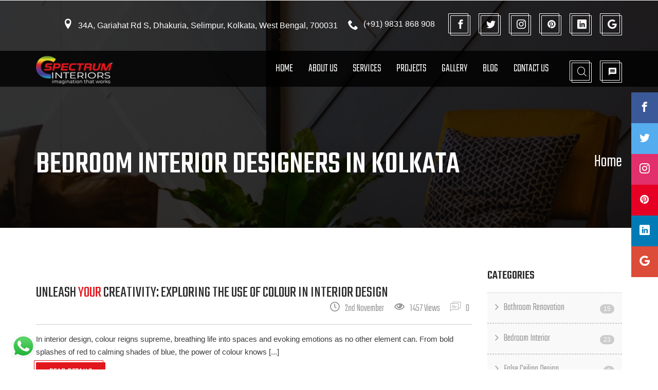

--- FILE ---
content_type: text/html; charset=UTF-8
request_url: https://www.spectruminteriors.co.in/tag/bedroom-interior-designers-in-kolkata/
body_size: 16748
content:
<!DOCTYPE html>
<html lang="en-US">
	<head>
		<header class="position-fixed">
		<div class="position-relative">
		<!--marquee-->	
           <div class="marquee-box" color= "E2171D">
			 	<div class="container">
					<div class="col-md-12">
					 	 <!--<marquee id='scroll_news' scrolldelay="90">
					 	 	<div onMouseOver="document.getElementById('scroll_news').stop();" onMouseOut="document.getElementById('scroll_news').start();">
							 	Note: We at Spectrum Interiors Only Do Residential or Home Interior Design Projects and Do Not Entertain Queries About Office Interior Design Projects.
							 </div>
						 </marquee>--> 
					</div>
				</div>
			 </div>
	<meta charset="UTF-8">
	<meta http-equiv="X-UA-Compatible" content="IE=edge">
	<meta name="viewport" content="width=device-width, initial-scale=1">
	

<meta name='robots' content='noindex, follow' />
		<style>img:is([sizes="auto" i], [sizes^="auto," i]) { contain-intrinsic-size: 3000px 1500px }</style>
		
	<!-- This site is optimized with the Yoast SEO plugin v23.5 - https://yoast.com/wordpress/plugins/seo/ -->
	<title>bedroom interior designers in Kolkata Archives | Spectrum Interiors - Imagination That Works</title>
	<meta property="og:locale" content="en_US" />
	<meta property="og:type" content="article" />
	<meta property="og:title" content="bedroom interior designers in Kolkata Archives | Spectrum Interiors - Imagination That Works" />
	<meta property="og:url" content="https://www.spectruminteriors.co.in/tag/bedroom-interior-designers-in-kolkata/" />
	<meta property="og:site_name" content="Spectrum Interiors - Imagination That Works" />
	<meta name="twitter:card" content="summary_large_image" />
	<meta name="twitter:site" content="@spectruminterio" />
	<script type="application/ld+json" class="yoast-schema-graph">{"@context":"https://schema.org","@graph":[{"@type":"CollectionPage","@id":"https://www.spectruminteriors.co.in/tag/bedroom-interior-designers-in-kolkata/","url":"https://www.spectruminteriors.co.in/tag/bedroom-interior-designers-in-kolkata/","name":"bedroom interior designers in Kolkata Archives | Spectrum Interiors - Imagination That Works","isPartOf":{"@id":"https://www.spectruminteriors.co.in/#website"},"primaryImageOfPage":{"@id":"https://www.spectruminteriors.co.in/tag/bedroom-interior-designers-in-kolkata/#primaryimage"},"image":{"@id":"https://www.spectruminteriors.co.in/tag/bedroom-interior-designers-in-kolkata/#primaryimage"},"thumbnailUrl":"https://www.spectruminteriors.co.in/wp-content/uploads/2022/04/Home-Gym-Idea.jpg","breadcrumb":{"@id":"https://www.spectruminteriors.co.in/tag/bedroom-interior-designers-in-kolkata/#breadcrumb"},"inLanguage":"en-US"},{"@type":"ImageObject","inLanguage":"en-US","@id":"https://www.spectruminteriors.co.in/tag/bedroom-interior-designers-in-kolkata/#primaryimage","url":"https://www.spectruminteriors.co.in/wp-content/uploads/2022/04/Home-Gym-Idea.jpg","contentUrl":"https://www.spectruminteriors.co.in/wp-content/uploads/2022/04/Home-Gym-Idea.jpg","width":720,"height":405,"caption":"Home-Gym-Ideas"},{"@type":"BreadcrumbList","@id":"https://www.spectruminteriors.co.in/tag/bedroom-interior-designers-in-kolkata/#breadcrumb","itemListElement":[{"@type":"ListItem","position":1,"name":"Home","item":"https://www.spectruminteriors.co.in/"},{"@type":"ListItem","position":2,"name":"bedroom interior designers in Kolkata"}]},{"@type":"WebSite","@id":"https://www.spectruminteriors.co.in/#website","url":"https://www.spectruminteriors.co.in/","name":"Spectrum Interiors","description":"Best Interior Designer in Kolkata","publisher":{"@id":"https://www.spectruminteriors.co.in/#organization"},"potentialAction":[{"@type":"SearchAction","target":{"@type":"EntryPoint","urlTemplate":"https://www.spectruminteriors.co.in/?s={search_term_string}"},"query-input":{"@type":"PropertyValueSpecification","valueRequired":true,"valueName":"search_term_string"}}],"inLanguage":"en-US"},{"@type":"Organization","@id":"https://www.spectruminteriors.co.in/#organization","name":"Spectrum Interiors","url":"https://www.spectruminteriors.co.in/","logo":{"@type":"ImageObject","inLanguage":"en-US","@id":"https://www.spectruminteriors.co.in/#/schema/logo/image/","url":"https://www.spectruminteriors.co.in/wp-content/uploads/2020/04/Favicon.png","contentUrl":"https://www.spectruminteriors.co.in/wp-content/uploads/2020/04/Favicon.png","width":512,"height":512,"caption":"Spectrum Interiors"},"image":{"@id":"https://www.spectruminteriors.co.in/#/schema/logo/image/"},"sameAs":["https://www.facebook.com/spectruminteriorskolkata","https://x.com/spectruminterio","https://www.instagram.com/SpectrumInteriorsKolkata/","https://in.pinterest.com/spectruminteriors/"]}]}</script>
	<!-- / Yoast SEO plugin. -->


<link rel='dns-prefetch' href='//maps.google.com' />
<link rel='dns-prefetch' href='//fonts.googleapis.com' />
		<style>
			.lazyload,
			.lazyloading {
				max-width: 100%;
			}
		</style>
		<link rel='stylesheet' id='wp-block-library-css' href='https://www.spectruminteriors.co.in/wp-includes/css/dist/block-library/style.min.css' type='text/css' media='all' />
<style id='classic-theme-styles-inline-css' type='text/css'>
/*! This file is auto-generated */
.wp-block-button__link{color:#fff;background-color:#32373c;border-radius:9999px;box-shadow:none;text-decoration:none;padding:calc(.667em + 2px) calc(1.333em + 2px);font-size:1.125em}.wp-block-file__button{background:#32373c;color:#fff;text-decoration:none}
</style>
<style id='global-styles-inline-css' type='text/css'>
body{--wp--preset--color--black: #000000;--wp--preset--color--cyan-bluish-gray: #abb8c3;--wp--preset--color--white: #ffffff;--wp--preset--color--pale-pink: #f78da7;--wp--preset--color--vivid-red: #cf2e2e;--wp--preset--color--luminous-vivid-orange: #ff6900;--wp--preset--color--luminous-vivid-amber: #fcb900;--wp--preset--color--light-green-cyan: #7bdcb5;--wp--preset--color--vivid-green-cyan: #00d084;--wp--preset--color--pale-cyan-blue: #8ed1fc;--wp--preset--color--vivid-cyan-blue: #0693e3;--wp--preset--color--vivid-purple: #9b51e0;--wp--preset--gradient--vivid-cyan-blue-to-vivid-purple: linear-gradient(135deg,rgba(6,147,227,1) 0%,rgb(155,81,224) 100%);--wp--preset--gradient--light-green-cyan-to-vivid-green-cyan: linear-gradient(135deg,rgb(122,220,180) 0%,rgb(0,208,130) 100%);--wp--preset--gradient--luminous-vivid-amber-to-luminous-vivid-orange: linear-gradient(135deg,rgba(252,185,0,1) 0%,rgba(255,105,0,1) 100%);--wp--preset--gradient--luminous-vivid-orange-to-vivid-red: linear-gradient(135deg,rgba(255,105,0,1) 0%,rgb(207,46,46) 100%);--wp--preset--gradient--very-light-gray-to-cyan-bluish-gray: linear-gradient(135deg,rgb(238,238,238) 0%,rgb(169,184,195) 100%);--wp--preset--gradient--cool-to-warm-spectrum: linear-gradient(135deg,rgb(74,234,220) 0%,rgb(151,120,209) 20%,rgb(207,42,186) 40%,rgb(238,44,130) 60%,rgb(251,105,98) 80%,rgb(254,248,76) 100%);--wp--preset--gradient--blush-light-purple: linear-gradient(135deg,rgb(255,206,236) 0%,rgb(152,150,240) 100%);--wp--preset--gradient--blush-bordeaux: linear-gradient(135deg,rgb(254,205,165) 0%,rgb(254,45,45) 50%,rgb(107,0,62) 100%);--wp--preset--gradient--luminous-dusk: linear-gradient(135deg,rgb(255,203,112) 0%,rgb(199,81,192) 50%,rgb(65,88,208) 100%);--wp--preset--gradient--pale-ocean: linear-gradient(135deg,rgb(255,245,203) 0%,rgb(182,227,212) 50%,rgb(51,167,181) 100%);--wp--preset--gradient--electric-grass: linear-gradient(135deg,rgb(202,248,128) 0%,rgb(113,206,126) 100%);--wp--preset--gradient--midnight: linear-gradient(135deg,rgb(2,3,129) 0%,rgb(40,116,252) 100%);--wp--preset--font-size--small: 13px;--wp--preset--font-size--medium: 20px;--wp--preset--font-size--large: 36px;--wp--preset--font-size--x-large: 42px;--wp--preset--spacing--20: 0.44rem;--wp--preset--spacing--30: 0.67rem;--wp--preset--spacing--40: 1rem;--wp--preset--spacing--50: 1.5rem;--wp--preset--spacing--60: 2.25rem;--wp--preset--spacing--70: 3.38rem;--wp--preset--spacing--80: 5.06rem;--wp--preset--shadow--natural: 6px 6px 9px rgba(0, 0, 0, 0.2);--wp--preset--shadow--deep: 12px 12px 50px rgba(0, 0, 0, 0.4);--wp--preset--shadow--sharp: 6px 6px 0px rgba(0, 0, 0, 0.2);--wp--preset--shadow--outlined: 6px 6px 0px -3px rgba(255, 255, 255, 1), 6px 6px rgba(0, 0, 0, 1);--wp--preset--shadow--crisp: 6px 6px 0px rgba(0, 0, 0, 1);}:where(.is-layout-flex){gap: 0.5em;}:where(.is-layout-grid){gap: 0.5em;}body .is-layout-flow > .alignleft{float: left;margin-inline-start: 0;margin-inline-end: 2em;}body .is-layout-flow > .alignright{float: right;margin-inline-start: 2em;margin-inline-end: 0;}body .is-layout-flow > .aligncenter{margin-left: auto !important;margin-right: auto !important;}body .is-layout-constrained > .alignleft{float: left;margin-inline-start: 0;margin-inline-end: 2em;}body .is-layout-constrained > .alignright{float: right;margin-inline-start: 2em;margin-inline-end: 0;}body .is-layout-constrained > .aligncenter{margin-left: auto !important;margin-right: auto !important;}body .is-layout-constrained > :where(:not(.alignleft):not(.alignright):not(.alignfull)){max-width: var(--wp--style--global--content-size);margin-left: auto !important;margin-right: auto !important;}body .is-layout-constrained > .alignwide{max-width: var(--wp--style--global--wide-size);}body .is-layout-flex{display: flex;}body .is-layout-flex{flex-wrap: wrap;align-items: center;}body .is-layout-flex > *{margin: 0;}body .is-layout-grid{display: grid;}body .is-layout-grid > *{margin: 0;}:where(.wp-block-columns.is-layout-flex){gap: 2em;}:where(.wp-block-columns.is-layout-grid){gap: 2em;}:where(.wp-block-post-template.is-layout-flex){gap: 1.25em;}:where(.wp-block-post-template.is-layout-grid){gap: 1.25em;}.has-black-color{color: var(--wp--preset--color--black) !important;}.has-cyan-bluish-gray-color{color: var(--wp--preset--color--cyan-bluish-gray) !important;}.has-white-color{color: var(--wp--preset--color--white) !important;}.has-pale-pink-color{color: var(--wp--preset--color--pale-pink) !important;}.has-vivid-red-color{color: var(--wp--preset--color--vivid-red) !important;}.has-luminous-vivid-orange-color{color: var(--wp--preset--color--luminous-vivid-orange) !important;}.has-luminous-vivid-amber-color{color: var(--wp--preset--color--luminous-vivid-amber) !important;}.has-light-green-cyan-color{color: var(--wp--preset--color--light-green-cyan) !important;}.has-vivid-green-cyan-color{color: var(--wp--preset--color--vivid-green-cyan) !important;}.has-pale-cyan-blue-color{color: var(--wp--preset--color--pale-cyan-blue) !important;}.has-vivid-cyan-blue-color{color: var(--wp--preset--color--vivid-cyan-blue) !important;}.has-vivid-purple-color{color: var(--wp--preset--color--vivid-purple) !important;}.has-black-background-color{background-color: var(--wp--preset--color--black) !important;}.has-cyan-bluish-gray-background-color{background-color: var(--wp--preset--color--cyan-bluish-gray) !important;}.has-white-background-color{background-color: var(--wp--preset--color--white) !important;}.has-pale-pink-background-color{background-color: var(--wp--preset--color--pale-pink) !important;}.has-vivid-red-background-color{background-color: var(--wp--preset--color--vivid-red) !important;}.has-luminous-vivid-orange-background-color{background-color: var(--wp--preset--color--luminous-vivid-orange) !important;}.has-luminous-vivid-amber-background-color{background-color: var(--wp--preset--color--luminous-vivid-amber) !important;}.has-light-green-cyan-background-color{background-color: var(--wp--preset--color--light-green-cyan) !important;}.has-vivid-green-cyan-background-color{background-color: var(--wp--preset--color--vivid-green-cyan) !important;}.has-pale-cyan-blue-background-color{background-color: var(--wp--preset--color--pale-cyan-blue) !important;}.has-vivid-cyan-blue-background-color{background-color: var(--wp--preset--color--vivid-cyan-blue) !important;}.has-vivid-purple-background-color{background-color: var(--wp--preset--color--vivid-purple) !important;}.has-black-border-color{border-color: var(--wp--preset--color--black) !important;}.has-cyan-bluish-gray-border-color{border-color: var(--wp--preset--color--cyan-bluish-gray) !important;}.has-white-border-color{border-color: var(--wp--preset--color--white) !important;}.has-pale-pink-border-color{border-color: var(--wp--preset--color--pale-pink) !important;}.has-vivid-red-border-color{border-color: var(--wp--preset--color--vivid-red) !important;}.has-luminous-vivid-orange-border-color{border-color: var(--wp--preset--color--luminous-vivid-orange) !important;}.has-luminous-vivid-amber-border-color{border-color: var(--wp--preset--color--luminous-vivid-amber) !important;}.has-light-green-cyan-border-color{border-color: var(--wp--preset--color--light-green-cyan) !important;}.has-vivid-green-cyan-border-color{border-color: var(--wp--preset--color--vivid-green-cyan) !important;}.has-pale-cyan-blue-border-color{border-color: var(--wp--preset--color--pale-cyan-blue) !important;}.has-vivid-cyan-blue-border-color{border-color: var(--wp--preset--color--vivid-cyan-blue) !important;}.has-vivid-purple-border-color{border-color: var(--wp--preset--color--vivid-purple) !important;}.has-vivid-cyan-blue-to-vivid-purple-gradient-background{background: var(--wp--preset--gradient--vivid-cyan-blue-to-vivid-purple) !important;}.has-light-green-cyan-to-vivid-green-cyan-gradient-background{background: var(--wp--preset--gradient--light-green-cyan-to-vivid-green-cyan) !important;}.has-luminous-vivid-amber-to-luminous-vivid-orange-gradient-background{background: var(--wp--preset--gradient--luminous-vivid-amber-to-luminous-vivid-orange) !important;}.has-luminous-vivid-orange-to-vivid-red-gradient-background{background: var(--wp--preset--gradient--luminous-vivid-orange-to-vivid-red) !important;}.has-very-light-gray-to-cyan-bluish-gray-gradient-background{background: var(--wp--preset--gradient--very-light-gray-to-cyan-bluish-gray) !important;}.has-cool-to-warm-spectrum-gradient-background{background: var(--wp--preset--gradient--cool-to-warm-spectrum) !important;}.has-blush-light-purple-gradient-background{background: var(--wp--preset--gradient--blush-light-purple) !important;}.has-blush-bordeaux-gradient-background{background: var(--wp--preset--gradient--blush-bordeaux) !important;}.has-luminous-dusk-gradient-background{background: var(--wp--preset--gradient--luminous-dusk) !important;}.has-pale-ocean-gradient-background{background: var(--wp--preset--gradient--pale-ocean) !important;}.has-electric-grass-gradient-background{background: var(--wp--preset--gradient--electric-grass) !important;}.has-midnight-gradient-background{background: var(--wp--preset--gradient--midnight) !important;}.has-small-font-size{font-size: var(--wp--preset--font-size--small) !important;}.has-medium-font-size{font-size: var(--wp--preset--font-size--medium) !important;}.has-large-font-size{font-size: var(--wp--preset--font-size--large) !important;}.has-x-large-font-size{font-size: var(--wp--preset--font-size--x-large) !important;}
.wp-block-navigation a:where(:not(.wp-element-button)){color: inherit;}
:where(.wp-block-post-template.is-layout-flex){gap: 1.25em;}:where(.wp-block-post-template.is-layout-grid){gap: 1.25em;}
:where(.wp-block-columns.is-layout-flex){gap: 2em;}:where(.wp-block-columns.is-layout-grid){gap: 2em;}
.wp-block-pullquote{font-size: 1.5em;line-height: 1.6;}
</style>
<link rel='stylesheet' id='contact-form-7-css' href='https://www.spectruminteriors.co.in/wp-content/plugins/contact-form-7/includes/css/styles.css' type='text/css' media='all' />
<link rel='stylesheet' id='fonts-teko-css' href='https://fonts.googleapis.com/css?family=Teko%3A300%2C400%2C500%2C600%2C700' type='text/css' media='all' />
<link rel='stylesheet' id='bootstrap-min-css' href='https://www.spectruminteriors.co.in/wp-content/themes/spectrum-intrior/assets/css/bootstrap.css' type='text/css' media='all' />
<link rel='stylesheet' id='icomoon-css' href='https://www.spectruminteriors.co.in/wp-content/themes/spectrum-intrior/assets/css/icomoon.css' type='text/css' media='all' />
<link rel='stylesheet' id='animate-css' href='https://www.spectruminteriors.co.in/wp-content/themes/spectrum-intrior/assets/css/animate.css' type='text/css' media='all' />
<link rel='stylesheet' id='style-css' href='https://www.spectruminteriors.co.in/wp-content/themes/spectrum-intrior/style.css' type='text/css' media='all' />
<link rel='stylesheet' id='color-css' href='https://www.spectruminteriors.co.in/wp-content/themes/spectrum-intrior/assets/css/color.css' type='text/css' media='all' />
<link rel='stylesheet' id='plugin-css' href='https://www.spectruminteriors.co.in/wp-content/themes/spectrum-intrior/assets/css/plugin.css' type='text/css' media='all' />
<link rel='stylesheet' id='responsive-css' href='https://www.spectruminteriors.co.in/wp-content/themes/spectrum-intrior/assets/css/responsive.css' type='text/css' media='all' />
<link rel='stylesheet' id='transition-css' href='https://www.spectruminteriors.co.in/wp-content/themes/spectrum-intrior/assets/css/transition.css' type='text/css' media='all' />
<script type="text/javascript" src="https://maps.google.com/maps/api/js?sensor=false" id="maps-google-js"></script>
<link rel="https://api.w.org/" href="https://www.spectruminteriors.co.in/wp-json/" /><link rel="alternate" type="application/json" href="https://www.spectruminteriors.co.in/wp-json/wp/v2/tags/145" />		<script>
			document.documentElement.className = document.documentElement.className.replace('no-js', 'js');
		</script>
				<style>
			.no-js img.lazyload {
				display: none;
			}

			figure.wp-block-image img.lazyloading {
				min-width: 150px;
			}

			.lazyload,
			.lazyloading {
				--smush-placeholder-width: 100px;
				--smush-placeholder-aspect-ratio: 1/1;
				width: var(--smush-image-width, var(--smush-placeholder-width)) !important;
				aspect-ratio: var(--smush-image-aspect-ratio, var(--smush-placeholder-aspect-ratio)) !important;
			}

						.lazyload, .lazyloading {
				opacity: 0;
			}

			.lazyloaded {
				opacity: 1;
				transition: opacity 400ms;
				transition-delay: 0ms;
			}

					</style>
		<link rel="icon" href="https://www.spectruminteriors.co.in/wp-content/uploads/2020/04/cropped-Favicon-32x32.png" sizes="32x32" />
<link rel="icon" href="https://www.spectruminteriors.co.in/wp-content/uploads/2020/04/cropped-Favicon-192x192.png" sizes="192x192" />
<link rel="apple-touch-icon" href="https://www.spectruminteriors.co.in/wp-content/uploads/2020/04/cropped-Favicon-180x180.png" />
<meta name="msapplication-TileImage" content="https://www.spectruminteriors.co.in/wp-content/uploads/2020/04/cropped-Favicon-270x270.png" />
<meta name="google-site-verification" content="xxY4_X4_V1_F_r6V6t10IUlj2e3szmn7F7AZmXeFKh8" />
<!-- Google Tag Manager -->
<script>(function(w,d,s,l,i){w[l]=w[l]||[];w[l].push({'gtm.start':
new Date().getTime(),event:'gtm.js'});var f=d.getElementsByTagName(s)[0],
j=d.createElement(s),dl=l!='dataLayer'?'&l='+l:'';j.async=true;j.src=
'https://www.googletagmanager.com/gtm.js?id='+i+dl;f.parentNode.insertBefore(j,f);
})(window,document,'script','dataLayer','GTM-TWX865T');</script>
<!-- End Google Tag Manager -->
<meta name="p:domain_verify" content="c99db513423fb1790f6410ca09e33748"/>
</head>
<body class="archive tag tag-bedroom-interior-designers-in-kolkata tag-145 wp-custom-logo">
<!-- Google Tag Manager (noscript) -->
<noscript><iframe data-src="https://www.googletagmanager.com/ns.html?id=GTM-TWX865T"
height="0" width="0" style="display:none;visibility:hidden" src="[data-uri]" class="lazyload" data-load-mode="1"></iframe></noscript>
<!-- End Google Tag Manager (noscript) -->
	
<script type="application/ld+json">
{
  "@context": "https://schema.org",
  "@graph": {
    "@type": "HomeAndConstructionBusiness",
    "name": "Spectrum Interiors",
    "url": "https://www.spectruminteriors.co.in/unleash-your-creativity-exploring-the-use-of-colour-in-interior-design/",
    "legalName": " Spectrum Interiors",
    "telephone": "(+91) 9831868908 | (+91) 8240873232",
    "image": "https://www.spectruminteriors.co.in/wp-content/themes/spectrum intrior/assets/images/logo-1.png",
    "email": "spectruminteriordecorators@gmail.com",
    "paymentAccepted": "Cash, Credit Card, Debit Card.",
    "priceRange": " ₹₹ ",
    "currenciesAccepted": "INR",
    "openingHoursSpecification": [
      {
        "@type": "OpeningHoursSpecification",
        "dayOfWeek": "http://schema.org/Monday",
        "opens": "10:00",
        "closes": "20:00"
      },
      {
        "@type": "OpeningHoursSpecification",
        "dayOfWeek": "http://schema.org/Tuesday",
        "opens": "10:00",
        "closes": "20:00"
      },
      {
        "@type": "OpeningHoursSpecification",
        "dayOfWeek": "http://schema.org/Wednesday",
        "opens": "10:00",
        "closes": "20:00"
      },
      {
        "@type": "OpeningHoursSpecification",
        "dayOfWeek": "http://schema.org/Thursday",
        "opens": "10:00",
        "closes": "20:00"
      },
      {
        "@type": "OpeningHoursSpecification",
        "dayOfWeek": "http://schema.org/Friday",
        "opens": "10:00",
        "closes": "20:00"
      },
      {
        "@type": "OpeningHoursSpecification",
        "dayOfWeek": "http://schema.org/Saturday",
        "opens": "10:00",
        "closes": "15:00"
      },
      {
        "@type": "OpeningHoursSpecification",
        "dayOfWeek": "http://schema.org/Sunday",
        "opens": "00:00",
        "closes": "00:00"
      }
    ],
    "address": {
      "@type": "PostalAddress",
      "streetAddress": "34A Gariahat Road (South), Kolkata, West Bengal 700031 | 2, Gariahat Rd S, Dakshinapan, Jodhpur Park, Kolkata, West Bengal 700068",
      "addressLocality": "Kolkata",
      "addressRegion": "WB",
      "postalCode": " 700031",
      "addressCountry": "IN"
    },
    "aggregateRating": {
      "@type": "AggregateRating",
      "ratingValue": "4.7",
      "reviewCount": "270"
    },
    "review": {
      "@type": "Review",
      "reviewBody\t": "The best interior designing company in Kolkata to go for regarding your home and office interior design needs. I availed of their service since I needed to revolutionize my home setup and integrate that with a modern office design. This was needed since the pandemic has shown us the importance of a work-from-home, but that has to be set up correctly. Hence, I contacted Spectrum Interiors, and they have over-delivered my expectations. They are honest, transparent, and do their work with complete dedication. They are highly recommended from my end, and I would like to hire them in the future.",
      "datePublished": "2021-09-01",
      "reviewRating": {
        "@type": "Rating",
        "ratingValue": "5"
      },
      "author": {
        "@type": "Person",
        "name": "Neelotpal Pradhan"
      }
    },
    "areaServed": [
      {
        "@type": "City",
        "name": "Kolkata",
        "sameAs": " https://en.wikipedia.org/wiki/Kolkata"
      },
      {
        "@type": "City",
        "name": "Howrah",
        "sameAs": " https://en.wikipedia.org/wiki/Howrah"
      }
    ],
    "hasOfferCatalog": {
      "@type": "OfferCatalog",
      "itemListElement": [
        {
          "@type": "Service",
          "name": "Interior Designer",
          "sameAs": "https://www.spectruminteriors.co.in"
        },
        {
          "@type": "Service",
          "name": "Interior Decorator",
          "sameAs": "https://www.spectruminteriors.co.in"
        },
        {
          "@type": "Service",
          "name": "Remodeling Contractor",
          "sameAs": "https://www.spectruminteriors.co.in"
        },
        {
          "@type": "Service",
          "name": "Remodeling Service",
          "sameAs": "https://www.spectruminteriors.co.in"
        },
        {
          "@type": "Service",
          "name": "Interior Fixing Service",
          "sameAs": "https://www.spectruminteriors.co.in"
        },
        {
          "@type": "Service",
          "name": "Interior Design Company",
          "sameAs": "https://www.spectruminteriors.co.in"
        },
        {
          "@type": "Service",
          "name": "Interior Design Agency",
          "sameAs": "https://www.spectruminteriors.co.in"
        },
        {
          "@type": "Service",
          "name": "False Ceiling Design",
          "sameAs": "https://www.spectruminteriors.co.in/services/false-ceiling-design/"
        },
        {
          "@type": "Service",
          "name": "False Ceiling Contractor",
          "sameAs": "https://www.spectruminteriors.co.in/services/false-ceiling-design/"
        },
        {
          "@type": "Service",
          "name": "Custom Home Interior",
          "sameAs": "https://www.spectruminteriors.co.in/services/home-interiors/"
        },
        {
          "@type": "Service",
          "name": "Office Interior Designer",
          "sameAs": "https://www.spectruminteriors.co.in/services/office-interiors/"
        },
        {
          "@type": "Service",
          "name": "Flat Interior Designer",
          "sameAs": "https://www.spectruminteriors.co.in/services/flat-interiors/"
        },
        {
          "@type": "Service",
          "name": "Apartment Designer",
          "sameAs": "https://www.spectruminteriors.co.in/services/flat-interiors/"
        },
        {
          "@type": "Service",
          "name": "Home Interior Designer",
          "sameAs": "https://www.spectruminteriors.co.in/services/home-interiors/"
        },
        {
          "@type": "Service",
          "name": "Korean Temple Design",
          "sameAs": "https://www.spectruminteriors.co.in/services/korean-design/"
        },
        {
          "@type": "Service",
          "name": "Bathroom Remodeling Contractor",
          "sameAs": "https://www.spectruminteriors.co.in/services/modern-bathroom/"
        },
        {
          "@type": "Service",
          "name": "3D Wallpaper Design",
          "sameAs": "https://www.spectruminteriors.co.in/services/wall-art/"
        },
        {
          "@type": "Service",
          "name": "Modular Kitchen Design",
          "sameAs": "https://www.spectruminteriors.co.in/services/modular-kitchen/"
        },
        {
          "@type": "Service",
          "name": "Living Room Design",
          "sameAs": "https://www.spectruminteriors.co.in/services/living-room/"
        },
        {
          "@type": "Service",
          "name": "Modern Bathroom Design",
          "sameAs": "https://www.spectruminteriors.co.in/services/modern-bathroom/"
        },
        {
          "@type": "Service",
          "name": "Bathroom Interior Designer",
          "sameAs": "https://www.spectruminteriors.co.in/services/modern-bathroom/"
        },
        {
          "@type": "Service",
          "name": "Kitchen Interior Designer",
          "sameAs": "https://www.spectruminteriors.co.in/services/modular-kitchen/"
        },
        {
          "@type": "Service",
          "name": "Home Interior Decorator",
          "sameAs": "https://www.spectruminteriors.co.in/services/home-interiors/"
        },
        {
          "@type": "Service",
          "name": "Interior Design Blog",
          "sameAs": "https://www.spectruminteriors.co.in/blog/"
        },
        {
          "@type": "Service",
          "name": "Commercial Interior Design",
          "sameAs": "https://www.spectruminteriors.co.in/services/office-interiors/"
        },
        {
          "@type": "Service",
          "name": "Interior Designer in Kolkata",
          "sameAs": "https://www.spectruminteriors.co.in"
        },
        {
          "@type": "Service",
          "name": "Best Interior Designer in Kolkata",
          "sameAs": "https://www.spectruminteriors.co.in"
        },
        {
          "@type": "Service",
          "name": "Interior Decorator in Kolkata",
          "sameAs": "https://www.spectruminteriors.co.in"
        },
        {
          "@type": "Service",
          "name": "Best Interior Decorator in Kolkata",
          "sameAs": "https://www.spectruminteriors.co.in"
        },
        {
          "@type": "Service",
          "name": "Turnkey Interior Design Service",
          "sameAs": "https://www.spectruminteriors.co.in"
        },
        {
          "@type": "Service",
          "name": "Interior Design Projects",
          "sameAs": "https://www.spectruminteriors.co.in/projects/"
        },
        {
          "@type": "Service",
          "name": "Spectrum Interiors Contact",
          "sameAs": "https://www.spectruminteriors.co.in/contact-us/"
        },
        {
          "@type": "Service",
          "name": "Interior Design Company in Kolkata",
          "sameAs": "https://www.spectruminteriors.co.in/about-us/"
        },
        {
          "@type": "Service",
          "name": "Spectrum Interiors Photo Gallery",
          "sameAs": "https://www.spectruminteriors.co.in/photo-gallery/"
        },
        {
          "@type": "Service",
          "name": "Spectrum Interiors Video Gallery",
          "sameAs": "https://www.spectruminteriors.co.in/video-gallery/"
        }
      ],
"sameAs": [
    "https://www.facebook.com/spectruminteriorskolkata",
    "https://twitter.com/spectruminterio",
    "https://www.instagram.com/SpectrumInteriorsKolkata",
    "https://www.youtube.com/c/SpectrumInteriors",
    "https://www.pinterest.com/spectruminteriors",
    "https://spectruminteriors.tumblr.com",
    "https://g.page/r/CfIRXwxzdGn4EBA",
    "https://g.page/r/CYlwDXo928IaEB0",
    "https://www.homify.in/professionals/7506193/spectrum-interiors-best-interior-designer-in-kolkata",
    "https://www.justdial.com/Kolkata/Spectrum-interior-Designers-And-Decorators-Dhakhinapon-Market-1st-Floor-Jodhpur-Park/033PXX33-XX33-181023125633-W2T7_BZDET",
    "https://www.zoompo.com/spectrum-interiors-kolkata"
  ]
    }
  }
}
</script>

<!-- Wrapper -->
<!--Loder-->
	
<div id="preloader"></div>

<div class="wrapper">

	<!-- Header -->
	<header class="header">

		<!-- Top bar -->
		<div class="topbar">
			<div class="container">
				<div class="social-icons">
										<ul>
												<li><a target="_blank" href="https://www.facebook.com/spectruminteriorskolkata"><i class="icon-facebook"></i></a></li>
												<li><a target="_blank" href="https://twitter.com/spectruminterio"><i class="icon-twitter"></i></a></li>
												<li><a target="_blank" href="https://www.instagram.com/SpectrumInteriorsKolkata"><i class="icon-instagram"></i></a></li>
												<li><a target="_blank" href="https://www.pinterest.com/spectruminteriors/"><i class="icon-pinterest"></i></a></li>
												<li><a target="_blank" href="https://www.linkedin.com/in/disha-bhattacharya-0b2a67216/"><i class="icon-linkedin"></i></a></li>
												<li><a target="_blank" href="https://g.page/r/CYlwDXo928IaEB0"><i class="icon-google"></i></a></li>
											</ul>
									</div>
								<div class="address-list">
					<ul>
						<li><i class="icon-location"></i>34A, Gariahat Rd S, Dhakuria, Selimpur, Kolkata, West Bengal, 700031</li>
						<li><i class="icon-phone"></i>(+91) 9831 868 908</li>
					</ul>
				</div>
			</div>
		</div>
		<!-- Top bar -->

		<!-- Nav HOlder -->
		<div class="nav-holder">
			<div class="container p-relative">
			
				<!-- Logo -->
				<div class="logo">
					<a class="logo-1" href="https://www.spectruminteriors.co.in/"><img data-src="https://www.spectruminteriors.co.in/wp-content/themes/spectrum-intrior/assets/images/logo-1.png" alt="Spectrum Interiors &#8211; Imagination That Works" src="[data-uri]" class="lazyload" style="--smush-placeholder-width: 153px; --smush-placeholder-aspect-ratio: 153/55;"></a>
					<a class="logo-2" href="https://www.spectruminteriors.co.in/">
						<img class="img-fluid lazyload" data-src="https://www.spectruminteriors.co.in/wp-content/uploads/2020/03/logo-2.png" alt="Spectrum Interiors - Imagination That Works" src="[data-uri]" style="--smush-placeholder-width: 153px; --smush-placeholder-aspect-ratio: 153/55;">					</a>
				</div>
				<!-- Logo -->

				<!-- Responsive nav -->
				<a class="toggleMenu" href="#"><i class="icon-navicon"></i></a>
				<!-- Responsive nav -->

				<!-- Search And Cart -->
				<ul class="search-nd-cart">
					<li><a id="open-search-modal"><i class="icon-magnifying-glass"></i></a></li>
					<li class="cart-dropdown">
                        <a id="open-cart-modal" class="btn-cart"><i class="icon-message"></i></a>
                        <div class="cart-items"> 
                            <h3>get a <span class="theme-color">free</span> quote</h3>
                           <div class="col-lg-12 col-xs-12 mb-10 mt-20">
							<div class="contact-form contact-widget">
								
<div class="wpcf7 no-js" id="wpcf7-f168-o1" lang="en-US" dir="ltr">
<div class="screen-reader-response"><p role="status" aria-live="polite" aria-atomic="true"></p> <ul></ul></div>
<form action="/tag/bedroom-interior-designers-in-kolkata/#wpcf7-f168-o1" method="post" class="wpcf7-form init" aria-label="Contact form" novalidate="novalidate" data-status="init">
<div style="display: none;">
<input type="hidden" name="_wpcf7" value="168" />
<input type="hidden" name="_wpcf7_version" value="5.9.8" />
<input type="hidden" name="_wpcf7_locale" value="en_US" />
<input type="hidden" name="_wpcf7_unit_tag" value="wpcf7-f168-o1" />
<input type="hidden" name="_wpcf7_container_post" value="0" />
<input type="hidden" name="_wpcf7_posted_data_hash" value="" />
</div>
<div>
	<div class="form-group">
		<p><span class="wpcf7-form-control-wrap" data-name="your-name"><input size="40" maxlength="400" class="wpcf7-form-control wpcf7-text wpcf7-validates-as-required form-control" aria-required="true" aria-invalid="false" placeholder="Full Name" value="" type="text" name="your-name" /></span>
		</p>
	</div>
	<div class="form-group">
		<p><span class="wpcf7-form-control-wrap" data-name="your-email"><input size="40" maxlength="400" class="wpcf7-form-control wpcf7-text wpcf7-validates-as-required form-control" aria-required="true" aria-invalid="false" placeholder="Email ID" value="" type="text" name="your-email" /></span>
		</p>
	</div>
	<div class="form-group">
		<p><span class="wpcf7-form-control-wrap" data-name="your-phone"><input size="40" maxlength="400" class="wpcf7-form-control wpcf7-text wpcf7-validates-as-required form-control" aria-required="true" aria-invalid="false" placeholder="Phone Number" value="" type="text" name="your-phone" /></span>
		</p>
	</div>
	<div class="form-group">
		<p><span class="wpcf7-form-control-wrap" data-name="your-message"><textarea cols="40" rows="2" maxlength="2000" class="wpcf7-form-control wpcf7-textarea wpcf7-validates-as-required form-control" aria-required="true" aria-invalid="false" placeholder="Message" name="your-message"></textarea></span>
		</p>
	</div>
	<div class="form-group text-right">
		<p><input class="wpcf7-form-control wpcf7-submit has-spinner btn dark bold-color" type="submit" value="Submit" />
		</p>
	</div>
</div><p style="display: none !important;" class="akismet-fields-container" data-prefix="_wpcf7_ak_"><label>&#916;<textarea name="_wpcf7_ak_hp_textarea" cols="45" rows="8" maxlength="100"></textarea></label><input type="hidden" id="ak_js_1" name="_wpcf7_ak_js" value="23"/><script>document.getElementById( "ak_js_1" ).setAttribute( "value", ( new Date() ).getTime() );</script></p><div class="wpcf7-response-output" aria-hidden="true"></div>
</form>
</div>
							</div>
						</div>
                        </div>
                    </li>
				</ul>
				<!-- Search And Cart -->
				
				<!-- Navigaton -->
				<nav class="nav-list dropdowns">
					<ul id="menu-main-menu" class="nav navbar-nav"><li id="menu-item-17" class="menu-item menu-item-type-post_type menu-item-object-page menu-item-home menu-item-17"><a href="https://www.spectruminteriors.co.in/">Home</a></li>
<li id="menu-item-18" class="menu-item menu-item-type-post_type menu-item-object-page menu-item-18"><a href="https://www.spectruminteriors.co.in/about-us/">About Us</a></li>
<li id="menu-item-23" class="menu-item menu-item-type-post_type menu-item-object-page menu-item-has-children menu-item-23"><a href="https://www.spectruminteriors.co.in/services/">Services</a>
<ul class="sub-menu">
	<li id="menu-item-277" class="menu-item menu-item-type-post_type menu-item-object-services menu-item-277"><a href="https://www.spectruminteriors.co.in/services/home-interiors/">Home Interiors</a></li>
	<li id="menu-item-278" class="menu-item menu-item-type-post_type menu-item-object-services menu-item-278"><a href="https://www.spectruminteriors.co.in/services/flat-interiors/">Flat Interiors</a></li>
	<li id="menu-item-215" class="menu-item menu-item-type-post_type menu-item-object-services menu-item-215"><a href="https://www.spectruminteriors.co.in/services/living-room/">Living Room</a></li>
	<li id="menu-item-217" class="menu-item menu-item-type-post_type menu-item-object-services menu-item-217"><a href="https://www.spectruminteriors.co.in/services/modular-kitchen/">Modular Kitchen</a></li>
	<li id="menu-item-444" class="menu-item menu-item-type-post_type menu-item-object-services menu-item-444"><a href="https://www.spectruminteriors.co.in/services/korean-design/">Korean Design</a></li>
	<li id="menu-item-385" class="menu-item menu-item-type-post_type menu-item-object-services menu-item-385"><a href="https://www.spectruminteriors.co.in/services/false-ceiling-design/">False Ceiling Design</a></li>
	<li id="menu-item-2491" class="menu-item menu-item-type-custom menu-item-object-custom menu-item-2491"><a href="https://www.spectruminteriors.co.in/services/office-interior-design/">Office Interior Design</a></li>
</ul>
</li>
<li id="menu-item-21" class="menu-item menu-item-type-post_type menu-item-object-page menu-item-21"><a href="https://www.spectruminteriors.co.in/projects/">Projects</a></li>
<li id="menu-item-1379" class="menu-item menu-item-type-custom menu-item-object-custom menu-item-has-children menu-item-1379"><a href="#">Gallery</a>
<ul class="sub-menu">
	<li id="menu-item-92" class="menu-item menu-item-type-post_type menu-item-object-page menu-item-92"><a href="https://www.spectruminteriors.co.in/photo-gallery/">Photo Gallery</a></li>
	<li id="menu-item-1380" class="menu-item menu-item-type-post_type menu-item-object-page menu-item-1380"><a href="https://www.spectruminteriors.co.in/video-gallery/">Video Gallery</a></li>
</ul>
</li>
<li id="menu-item-19" class="menu-item menu-item-type-post_type menu-item-object-page menu-item-19"><a href="https://www.spectruminteriors.co.in/blog/">Blog</a></li>
<li id="menu-item-20" class="menu-item menu-item-type-post_type menu-item-object-page menu-item-20"><a href="https://www.spectruminteriors.co.in/contact-us/">Contact Us</a></li>
</ul>				</nav>
				<!-- Navigaton -->

			</div>
		</div>
		<!-- Nav HOlder -->
		

</header>
	<!-- Header -->
<!-- Inner Banner -->
<div class="inner-banner overlay-dark lazyload" data-enllax-ratio="-.3" style="background:inherit;" data-bg="url(https://www.spectruminteriors.co.in/wp-content/themes/spectrum-intrior/assets/images/inner-banner.jpg) no-repeat fixed">
    <div class="container">
        <div class="heading-breadcrumbs">
        	            <h2>
            	  bedroom interior designers in Kolkata            </h2>
                        <ul class="theme-breadcrumb">
                <a href="https://www.spectruminteriors.co.in" rel="nofollow">Home</a>            </ul>
        </div>
    </div>
</div>
<!-- Inner Banner -->

<!-- Main Content -->
		<main id="main-content">

			<!-- Blog 1 -->
			<div class="blog-1 theme-padding">
				<div class="container">
					<div class="row">
						 

						<!-- Content -->
						<div class="col-lg-9 col-md-9 col-xs-12">
														<!-- Post -->
							<div class="post-widget">
								<div class="news-post left">
									<div class="detail">
										<div class="meta-heading has-layout">
											<h3><a href="https://www.spectruminteriors.co.in/unleash-your-creativity-exploring-the-use-of-colour-in-interior-design/">Unleash <span>Your</span> Creativity: Exploring the Use of Colour in Interior Design</a></h3>
											
										<div class="meta-post pull-right">
											<ul>
												<li><i class="icon-clock3"></i>2nd November</li>
												<li><i class="icon-eye"></i>1457 Views</li>
												<li><a href="#"><i class="icon-chat2"></i>0</a></li>
											</ul>
										</div>
										</div>
										<p>In interior design, colour reigns supreme, breathing life into spaces and evoking emotions as no other element can. From bold splashes of red to calming shades of blue, the power of colour knows [...]</p>
										<a class="btn bold-color dark" href="https://www.spectruminteriors.co.in/unleash-your-creativity-exploring-the-use-of-colour-in-interior-design/">Read Details</a>
									</div>
								</div>
							</div>
							<!-- Post -->
						   							<!-- Post -->
							<div class="post-widget">
								<div class="news-post left">
									<div class="detail">
										<div class="meta-heading has-layout">
											<h3><a href="https://www.spectruminteriors.co.in/creating-an-inviting-atmosphere-a-guide-to-quality-interior-design-for-rental-apartments-in-kolkata/">Creating <span>an</span> Inviting Atmosphere: A Guide to Quality Interior Design for Rental Apartments in Kolkata</a></h3>
											
										<div class="meta-post pull-right">
											<ul>
												<li><i class="icon-clock3"></i>16th October</li>
												<li><i class="icon-eye"></i>1652 Views</li>
												<li><a href="#"><i class="icon-chat2"></i>0</a></li>
											</ul>
										</div>
										</div>
										<p>Welcome to the world of rental apartments in Kolkata! As tenants, we often dream of turning our temporary abodes into spaces that reflect our unique personalities and offer a warm welcome every [...]</p>
										<a class="btn bold-color dark" href="https://www.spectruminteriors.co.in/creating-an-inviting-atmosphere-a-guide-to-quality-interior-design-for-rental-apartments-in-kolkata/">Read Details</a>
									</div>
								</div>
							</div>
							<!-- Post -->
						   							<!-- Post -->
							<div class="post-widget">
								<div class="news-post left">
									<div class="detail">
										<div class="meta-heading has-layout">
											<h3><a href="https://www.spectruminteriors.co.in/spectrum-interiors-star-galaxy-awards-2023-winner-for-the-best-interior-designer-in-kolkata/">Spectrum <span>Interiors:</span> Star Galaxy Awards 2023 Winner for The Best Interior Designer in Kolkata</a></h3>
											
										<div class="meta-post pull-right">
											<ul>
												<li><i class="icon-clock3"></i>1st May</li>
												<li><i class="icon-eye"></i>1562 Views</li>
												<li><a href="#"><i class="icon-chat2"></i>0</a></li>
											</ul>
										</div>
										</div>
										<p>Are you looking for the best interior designer in Kolkata? Look no further than Spectrum Interiors! This award-winning company has recently been named the winner of the Star Galaxy Awards 2023 [...]</p>
										<a class="btn bold-color dark" href="https://www.spectruminteriors.co.in/spectrum-interiors-star-galaxy-awards-2023-winner-for-the-best-interior-designer-in-kolkata/">Read Details</a>
									</div>
								</div>
							</div>
							<!-- Post -->
						   							<!-- Post -->
							<div class="post-widget">
								<div class="news-post left">
									<div class="detail">
										<div class="meta-heading has-layout">
											<h3><a href="https://www.spectruminteriors.co.in/2022-bedroom-design-trends-from-the-best-interior-designer-in-kolkata/">2022 <span>Bedroom</span> Design Trends from the Best Interior Designer in Kolkata</a></h3>
											
										<div class="meta-post pull-right">
											<ul>
												<li><i class="icon-clock3"></i>7th April</li>
												<li><i class="icon-eye"></i>3480 Views</li>
												<li><a href="#"><i class="icon-chat2"></i>0</a></li>
											</ul>
										</div>
										</div>
										<p>As per the best interior designer in Kolkata, bedrooms are the most consoling region &#8211; so why not make it the best? A room separating requires an inviting look; the token of a room is [...]</p>
										<a class="btn bold-color dark" href="https://www.spectruminteriors.co.in/2022-bedroom-design-trends-from-the-best-interior-designer-in-kolkata/">Read Details</a>
									</div>
								</div>
							</div>
							<!-- Post -->
						   							<!-- Post -->
							<div class="post-widget">
								<div class="news-post left">
									<div class="detail">
										<div class="meta-heading has-layout">
											<h3><a href="https://www.spectruminteriors.co.in/key-elements-of-a-luxurious-master-bedroom-from-interior-designers-in-kolkata/">Key <span>Elements</span> of a Luxurious Master Bedroom from Interior Designers in Kolkata</a></h3>
											
										<div class="meta-post pull-right">
											<ul>
												<li><i class="icon-clock3"></i>27th December</li>
												<li><i class="icon-eye"></i>6749 Views</li>
												<li><a href="#"><i class="icon-chat2"></i>0</a></li>
											</ul>
										</div>
										</div>
										<p>A master bedroom is where you relax and get to be yourself – said the interior designers in Kolkata. You cannot simply walk into the most special place in the house designated for your use and [...]</p>
										<a class="btn bold-color dark" href="https://www.spectruminteriors.co.in/key-elements-of-a-luxurious-master-bedroom-from-interior-designers-in-kolkata/">Read Details</a>
									</div>
								</div>
							</div>
							<!-- Post -->
						   							<!-- Post -->
							<div class="post-widget">
								<div class="news-post left">
									<div class="detail">
										<div class="meta-heading has-layout">
											<h3><a href="https://www.spectruminteriors.co.in/best-interior-decorator-in-kolkata-suggest-the-right-types-of-fabric-for-your-interior/">Best <span>Interior</span> Decorator in Kolkata Suggest the Right Types of Fabric for Your Interior</a></h3>
											
										<div class="meta-post pull-right">
											<ul>
												<li><i class="icon-clock3"></i>12th October</li>
												<li><i class="icon-eye"></i>1598 Views</li>
												<li><a href="#"><i class="icon-chat2"></i>0</a></li>
											</ul>
										</div>
										</div>
										<p>To create a perfect interior design, you need to consider a lot of things. There are several elements that work together to transform your dream into reality. Fabric is one of them. You should be [...]</p>
										<a class="btn bold-color dark" href="https://www.spectruminteriors.co.in/best-interior-decorator-in-kolkata-suggest-the-right-types-of-fabric-for-your-interior/">Read Details</a>
									</div>
								</div>
							</div>
							<!-- Post -->
						   							<!-- Post -->
							<div class="post-widget">
								<div class="news-post left">
									<div class="detail">
										<div class="meta-heading has-layout">
											<h3><a href="https://www.spectruminteriors.co.in/impact-of-lighting-on-interior-design-what-are-the-takes-of-best-interior-designers/">Impact <span>of</span> Lighting on Interior Design: What Are the Takes of Best Interior Designers?</a></h3>
											
										<div class="meta-post pull-right">
											<ul>
												<li><i class="icon-clock3"></i>5th October</li>
												<li><i class="icon-eye"></i>1713 Views</li>
												<li><a href="#"><i class="icon-chat2"></i>0</a></li>
											</ul>
										</div>
										</div>
										<p>Interior designing is an umbrella term. It brings many segments under it. From carpentry to colour pallet and from lighting up a room to space management – there are lots of things that one need [...]</p>
										<a class="btn bold-color dark" href="https://www.spectruminteriors.co.in/impact-of-lighting-on-interior-design-what-are-the-takes-of-best-interior-designers/">Read Details</a>
									</div>
								</div>
							</div>
							<!-- Post -->
						   							<!-- Post -->
							<div class="post-widget">
								<div class="news-post left">
									<div class="detail">
										<div class="meta-heading has-layout">
											<h3><a href="https://www.spectruminteriors.co.in/8-dressing-table-ideas-for-your-bedroom/">8 <span>Dressing</span> Table Ideas For Your Bedroom</a></h3>
											
										<div class="meta-post pull-right">
											<ul>
												<li><i class="icon-clock3"></i>29th September</li>
												<li><i class="icon-eye"></i>2883 Views</li>
												<li><a href="#"><i class="icon-chat2"></i>0</a></li>
											</ul>
										</div>
										</div>
										<p>A valuable and well-appointed dresser is essential for people who prefer to make sure their cosmetics are perfect at all times of the morning and night! You can be a busy office individual or a [...]</p>
										<a class="btn bold-color dark" href="https://www.spectruminteriors.co.in/8-dressing-table-ideas-for-your-bedroom/">Read Details</a>
									</div>
								</div>
							</div>
							<!-- Post -->
						   							<!-- Post -->
							<div class="post-widget">
								<div class="news-post left">
									<div class="detail">
										<div class="meta-heading has-layout">
											<h3><a href="https://www.spectruminteriors.co.in/new-bedroom-decoration-trends-2021/">New <span>Bedroom</span> Decoration Trends 2021</a></h3>
											
										<div class="meta-post pull-right">
											<ul>
												<li><i class="icon-clock3"></i>24th September</li>
												<li><i class="icon-eye"></i>5942 Views</li>
												<li><a href="#"><i class="icon-chat2"></i>0</a></li>
											</ul>
										</div>
										</div>
										<p>The most comforting area is your bedroom. So why not make it the best? Make your zone look the best with the best interior decorators of Kolkata. A bedroom spacing requires a welcoming look; the [...]</p>
										<a class="btn bold-color dark" href="https://www.spectruminteriors.co.in/new-bedroom-decoration-trends-2021/">Read Details</a>
									</div>
								</div>
							</div>
							<!-- Post -->
						   							<!-- Post -->
							<div class="post-widget">
								<div class="news-post left">
									<div class="detail">
										<div class="meta-heading has-layout">
											<h3><a href="https://www.spectruminteriors.co.in/bedroom-space-saving-tips-from-the-best-interior-designer-in-kolkata/">Bedroom <span>Space</span> Saving Tips from the Best Interior Designer in Kolkata</a></h3>
											
										<div class="meta-post pull-right">
											<ul>
												<li><i class="icon-clock3"></i>31st August</li>
												<li><i class="icon-eye"></i>2253 Views</li>
												<li><a href="#"><i class="icon-chat2"></i>0</a></li>
											</ul>
										</div>
										</div>
										<p>As per the best interior designer in Kolkata, there are lots of challenges that you may face while designing the interior of your bedroom. One of the most faced challenges is the space issue. In [...]</p>
										<a class="btn bold-color dark" href="https://www.spectruminteriors.co.in/bedroom-space-saving-tips-from-the-best-interior-designer-in-kolkata/">Read Details</a>
									</div>
								</div>
							</div>
							<!-- Post -->
						   
							<!-- Pagination -->
							<div class="theme-pagination">
							  	<!-- <ul>
							  								    	<li><a class="icon-long-arrow-left" href="#"></a></li>
							  								    	<li><a href="#">1</a></li>
							  								    	<li><a href="#">2</a></li>
							  								    	<li><a href="#">3</a></li>
							  								    	<li><a href="#">4</a></li>
							  								    	<li><a href="#">5</a></li>
							  								    	<li><a class="icon-long-arrow-right" href="#"></a></li>
							  	</ul> -->
							</div>
							<!-- Pagination -->

						</div>
						<!-- Content -->

						<!-- Aside -->
<aside class="col-lg-3 col-md-3 col-xs-12">
	<div class="row">

		<!-- Categories -->
		<div class="col-lg-12 col-md-12 col-xs-6 xs-full-width aside-widget">
			<h3>Categories</h3>
			<div class="categories-list">
								<ul>
					<li><a href="https://www.spectruminteriors.co.in/category/bathroom-renovation/">Bathroom Renovation<span class="badge pull-right">15</span></a></li>
				</ul>
								<ul>
					<li><a href="https://www.spectruminteriors.co.in/category/bedroom-interior/">Bedroom Interior<span class="badge pull-right">23</span></a></li>
				</ul>
								<ul>
					<li><a href="https://www.spectruminteriors.co.in/category/false-ceiling-design/">False Ceiling Design<span class="badge pull-right">6</span></a></li>
				</ul>
								<ul>
					<li><a href="https://www.spectruminteriors.co.in/category/flat-interiors/">Flat Interiors<span class="badge pull-right">15</span></a></li>
				</ul>
								<ul>
					<li><a href="https://www.spectruminteriors.co.in/category/home-interiors/">Home Interiors<span class="badge pull-right">117</span></a></li>
				</ul>
								<ul>
					<li><a href="https://www.spectruminteriors.co.in/category/interior-design/">Interior Design<span class="badge pull-right">187</span></a></li>
				</ul>
								<ul>
					<li><a href="https://www.spectruminteriors.co.in/category/kitchen-design/">Kitchen Design<span class="badge pull-right">31</span></a></li>
				</ul>
								<ul>
					<li><a href="https://www.spectruminteriors.co.in/category/kitchen-interior/">Kitchen Interior<span class="badge pull-right">17</span></a></li>
				</ul>
								<ul>
					<li><a href="https://www.spectruminteriors.co.in/category/korean-design/">Korean Design<span class="badge pull-right">2</span></a></li>
				</ul>
								<ul>
					<li><a href="https://www.spectruminteriors.co.in/category/living-room-design/">Living Room Design<span class="badge pull-right">27</span></a></li>
				</ul>
								<ul>
					<li><a href="https://www.spectruminteriors.co.in/category/office-interior-interior-design/">Office Interior<span class="badge pull-right">58</span></a></li>
				</ul>
								<ul>
					<li><a href="https://www.spectruminteriors.co.in/category/puja-unit-design/">Puja Unit Design<span class="badge pull-right">1</span></a></li>
				</ul>
								<ul>
					<li><a href="https://www.spectruminteriors.co.in/category/rooftop-gardens/">Rooftop Gardens<span class="badge pull-right">3</span></a></li>
				</ul>
								<ul>
					<li><a href="https://www.spectruminteriors.co.in/category/staircase/">Staircase<span class="badge pull-right">1</span></a></li>
				</ul>
								<ul>
					<li><a href="https://www.spectruminteriors.co.in/category/uncategorized/">Uncategorized<span class="badge pull-right">2</span></a></li>
				</ul>
								<ul>
					<li><a href="https://www.spectruminteriors.co.in/category/vastu-shastra/">Vastu Shastra<span class="badge pull-right">2</span></a></li>
				</ul>
								<ul>
					<li><a href="https://www.spectruminteriors.co.in/category/wallpaper-design/">Wallpaper Design<span class="badge pull-right">6</span></a></li>
				</ul>
							</div>
		</div>
		<!-- Categories -->

		<!-- Recent Post -->
		<div class="col-lg-12 col-md-12 col-xs-6 xs-full-width aside-widget">
			<h3>Recent Post</h3>
			<div class="recent-post-widget">
				   
				<!-- Post -->
				<div class="news-post left">
										<figure>
						<img width="1280" height="938" data-src="https://www.spectruminteriors.co.in/wp-content/uploads/2025/12/living-6.jpeg" class="attachment-post-thumbnail size-post-thumbnail wp-post-image lazyload" alt="" decoding="async" data-srcset="https://www.spectruminteriors.co.in/wp-content/uploads/2025/12/living-6.jpeg 1280w, https://www.spectruminteriors.co.in/wp-content/uploads/2025/12/living-6-300x220.jpeg 300w, https://www.spectruminteriors.co.in/wp-content/uploads/2025/12/living-6-1024x750.jpeg 1024w, https://www.spectruminteriors.co.in/wp-content/uploads/2025/12/living-6-768x563.jpeg 768w" data-sizes="(max-width: 1280px) 100vw, 1280px" src="[data-uri]" style="--smush-placeholder-width: 1280px; --smush-placeholder-aspect-ratio: 1280/938;" />					</figure>
										<div class="detail">
						<h5><a href="https://www.spectruminteriors.co.in/how-to-find-a-reliable-and-affordable-best-interior-designer-in-kolkata/">How to Find a Reliable and Affordable Best Interior Designer in Kolkata</a></h5>
						<hr>
						<div class="meta-post">
							<ul>
								<li><i class="icon-clock3"></i>29th December</li>
								<li><i class="icon-eye"></i>25 Views</li>
								<li><i class="icon-chat2"></i>0</li>
							</ul>
						</div>
					</div>
				</div>
				<!-- Post -->
				 
				<!-- Post -->
				<div class="news-post left">
										<figure>
						<img width="1280" height="938" data-src="https://www.spectruminteriors.co.in/wp-content/uploads/2025/12/7.jpeg" class="attachment-post-thumbnail size-post-thumbnail wp-post-image lazyload" alt="" decoding="async" data-srcset="https://www.spectruminteriors.co.in/wp-content/uploads/2025/12/7.jpeg 1280w, https://www.spectruminteriors.co.in/wp-content/uploads/2025/12/7-300x220.jpeg 300w, https://www.spectruminteriors.co.in/wp-content/uploads/2025/12/7-1024x750.jpeg 1024w, https://www.spectruminteriors.co.in/wp-content/uploads/2025/12/7-768x563.jpeg 768w" data-sizes="(max-width: 1280px) 100vw, 1280px" src="[data-uri]" style="--smush-placeholder-width: 1280px; --smush-placeholder-aspect-ratio: 1280/938;" />					</figure>
										<div class="detail">
						<h5><a href="https://www.spectruminteriors.co.in/how-the-best-interior-designer-in-kolkata-brings-your-vision-to-life/">How the Best Interior Designer in Kolkata Brings Your Vision to Life</a></h5>
						<hr>
						<div class="meta-post">
							<ul>
								<li><i class="icon-clock3"></i>23rd December</li>
								<li><i class="icon-eye"></i>45 Views</li>
								<li><i class="icon-chat2"></i>0</li>
							</ul>
						</div>
					</div>
				</div>
				<!-- Post -->
				 
				<!-- Post -->
				<div class="news-post left">
										<figure>
						<img width="1600" height="1173" data-src="https://www.spectruminteriors.co.in/wp-content/uploads/2025/12/image-9.jpg" class="attachment-post-thumbnail size-post-thumbnail wp-post-image lazyload" alt="" decoding="async" data-srcset="https://www.spectruminteriors.co.in/wp-content/uploads/2025/12/image-9.jpg 1600w, https://www.spectruminteriors.co.in/wp-content/uploads/2025/12/image-9-300x220.jpg 300w, https://www.spectruminteriors.co.in/wp-content/uploads/2025/12/image-9-1024x751.jpg 1024w, https://www.spectruminteriors.co.in/wp-content/uploads/2025/12/image-9-768x563.jpg 768w, https://www.spectruminteriors.co.in/wp-content/uploads/2025/12/image-9-1536x1126.jpg 1536w" data-sizes="(max-width: 1600px) 100vw, 1600px" src="[data-uri]" style="--smush-placeholder-width: 1600px; --smush-placeholder-aspect-ratio: 1600/1173;" />					</figure>
										<div class="detail">
						<h5><a href="https://www.spectruminteriors.co.in/how-to-choose-the-best-interior-designer-in-kolkata-for-your-home/">How to Choose the Best Interior Designer in Kolkata for Your Home</a></h5>
						<hr>
						<div class="meta-post">
							<ul>
								<li><i class="icon-clock3"></i>20th December</li>
								<li><i class="icon-eye"></i>56 Views</li>
								<li><i class="icon-chat2"></i>0</li>
							</ul>
						</div>
					</div>
				</div>
				<!-- Post -->
				 
				<!-- Post -->
				<div class="news-post left">
										<figure>
						<img width="1224" height="898" data-src="https://www.spectruminteriors.co.in/wp-content/uploads/2021/11/image-41.jpg" class="attachment-post-thumbnail size-post-thumbnail wp-post-image lazyload" alt="home interiors" decoding="async" data-srcset="https://www.spectruminteriors.co.in/wp-content/uploads/2021/11/image-41.jpg 1224w, https://www.spectruminteriors.co.in/wp-content/uploads/2021/11/image-41-300x220.jpg 300w, https://www.spectruminteriors.co.in/wp-content/uploads/2021/11/image-41-1024x751.jpg 1024w, https://www.spectruminteriors.co.in/wp-content/uploads/2021/11/image-41-768x563.jpg 768w" data-sizes="(max-width: 1224px) 100vw, 1224px" src="[data-uri]" style="--smush-placeholder-width: 1224px; --smush-placeholder-aspect-ratio: 1224/898;" />					</figure>
										<div class="detail">
						<h5><a href="https://www.spectruminteriors.co.in/create-an-inviting-entry-discover-creative-designs-with-kolkatas-best-interior-designer/">Create an Inviting Entry: Discover Creative Designs with Kolkata&#8217;s Best Interior Designer</a></h5>
						<hr>
						<div class="meta-post">
							<ul>
								<li><i class="icon-clock3"></i>19th May</li>
								<li><i class="icon-eye"></i>3204 Views</li>
								<li><i class="icon-chat2"></i>0</li>
							</ul>
						</div>
					</div>
				</div>
				<!-- Post -->
				 
				<!-- Post -->
				<div class="news-post left">
										<figure>
						<img width="1200" height="880" data-src="https://www.spectruminteriors.co.in/wp-content/uploads/2021/11/image-48.jpg" class="attachment-post-thumbnail size-post-thumbnail wp-post-image lazyload" alt="Living Room" decoding="async" data-srcset="https://www.spectruminteriors.co.in/wp-content/uploads/2021/11/image-48.jpg 1200w, https://www.spectruminteriors.co.in/wp-content/uploads/2021/11/image-48-300x220.jpg 300w, https://www.spectruminteriors.co.in/wp-content/uploads/2021/11/image-48-1024x751.jpg 1024w, https://www.spectruminteriors.co.in/wp-content/uploads/2021/11/image-48-768x563.jpg 768w" data-sizes="(max-width: 1200px) 100vw, 1200px" src="[data-uri]" style="--smush-placeholder-width: 1200px; --smush-placeholder-aspect-ratio: 1200/880;" />					</figure>
										<div class="detail">
						<h5><a href="https://www.spectruminteriors.co.in/conceptual-ingenuity-discover-hall-design-perfection-by-kolkatas-best-interior-designer/">Conceptual Ingenuity: Discover Hall Design Perfection by Kolkata&#8217;s Best Interior Designer</a></h5>
						<hr>
						<div class="meta-post">
							<ul>
								<li><i class="icon-clock3"></i>15th May</li>
								<li><i class="icon-eye"></i>2998 Views</li>
								<li><i class="icon-chat2"></i>0</li>
							</ul>
						</div>
					</div>
				</div>
				<!-- Post -->
				 
				<!-- Post -->
				<div class="news-post left">
										<figure>
						<img width="1600" height="1173" data-src="https://www.spectruminteriors.co.in/wp-content/uploads/2023/04/IMG-20230410-WA0098.jpg" class="attachment-post-thumbnail size-post-thumbnail wp-post-image lazyload" alt="" decoding="async" data-srcset="https://www.spectruminteriors.co.in/wp-content/uploads/2023/04/IMG-20230410-WA0098.jpg 1600w, https://www.spectruminteriors.co.in/wp-content/uploads/2023/04/IMG-20230410-WA0098-300x220.jpg 300w, https://www.spectruminteriors.co.in/wp-content/uploads/2023/04/IMG-20230410-WA0098-1024x751.jpg 1024w, https://www.spectruminteriors.co.in/wp-content/uploads/2023/04/IMG-20230410-WA0098-768x563.jpg 768w, https://www.spectruminteriors.co.in/wp-content/uploads/2023/04/IMG-20230410-WA0098-1536x1126.jpg 1536w" data-sizes="(max-width: 1600px) 100vw, 1600px" src="[data-uri]" style="--smush-placeholder-width: 1600px; --smush-placeholder-aspect-ratio: 1600/1173;" />					</figure>
										<div class="detail">
						<h5><a href="https://www.spectruminteriors.co.in/academic-ambiance-study-room-ideas-by-kolkatas-best-interior-decorator/">Academic Ambiance: Study Room Ideas by Kolkata&#8217;s Best Interior Decorator</a></h5>
						<hr>
						<div class="meta-post">
							<ul>
								<li><i class="icon-clock3"></i>13th May</li>
								<li><i class="icon-eye"></i>2010 Views</li>
								<li><i class="icon-chat2"></i>0</li>
							</ul>
						</div>
					</div>
				</div>
				<!-- Post -->
				 
				<!-- Post -->
				<div class="news-post left">
										<figure>
						<img width="1280" height="938" data-src="https://www.spectruminteriors.co.in/wp-content/uploads/2022/05/WhatsApp-Image-2022-03-04-at-00.12.51-2.jpeg" class="attachment-post-thumbnail size-post-thumbnail wp-post-image lazyload" alt="Dining Room Interior Design" decoding="async" data-srcset="https://www.spectruminteriors.co.in/wp-content/uploads/2022/05/WhatsApp-Image-2022-03-04-at-00.12.51-2.jpeg 1280w, https://www.spectruminteriors.co.in/wp-content/uploads/2022/05/WhatsApp-Image-2022-03-04-at-00.12.51-2-300x220.jpeg 300w, https://www.spectruminteriors.co.in/wp-content/uploads/2022/05/WhatsApp-Image-2022-03-04-at-00.12.51-2-1024x750.jpeg 1024w, https://www.spectruminteriors.co.in/wp-content/uploads/2022/05/WhatsApp-Image-2022-03-04-at-00.12.51-2-768x563.jpeg 768w" data-sizes="(max-width: 1280px) 100vw, 1280px" src="[data-uri]" style="--smush-placeholder-width: 1280px; --smush-placeholder-aspect-ratio: 1280/938;" />					</figure>
										<div class="detail">
						<h5><a href="https://www.spectruminteriors.co.in/innovate-save-and-adore-creative-decor-ideas-by-kolkatas-best-interior-designer/">Innovate, Save and Adore: Creative Décor Ideas by Kolkata&#8217;s Best Interior Designer</a></h5>
						<hr>
						<div class="meta-post">
							<ul>
								<li><i class="icon-clock3"></i>28th April</li>
								<li><i class="icon-eye"></i>2134 Views</li>
								<li><i class="icon-chat2"></i>0</li>
							</ul>
						</div>
					</div>
				</div>
				<!-- Post -->
				  

			</div>
		</div>
		<!-- Recent Post -->

		<!-- Tag Cloud -->
		<div class="col-lg-12 col-md-12 col-xs-6 xs-full-width aside-widget">
			<h3>Tag Cloud</h3>
			<div class="tag-cloud"><a href='https://www.spectruminteriors.co.in/tag/3d-wallpaper-designs/' title='3D wallpaper designs Tag' class='3d-wallpaper-designs'>3D wallpaper designs</a><a href='https://www.spectruminteriors.co.in/tag/apartment-designers-in-kolkata/' title='apartment designers in Kolkata Tag' class='apartment-designers-in-kolkata'>apartment designers in Kolkata</a><a href='https://www.spectruminteriors.co.in/tag/apartment-interior/' title='apartment interior Tag' class='apartment-interior'>apartment interior</a><a href='https://www.spectruminteriors.co.in/tag/apartment-interior-design/' title='apartment interior design Tag' class='apartment-interior-design'>apartment interior design</a><a href='https://www.spectruminteriors.co.in/tag/bathroom/' title='bathroom Tag' class='bathroom'>bathroom</a><a href='https://www.spectruminteriors.co.in/tag/bathroom-design/' title='bathroom design Tag' class='bathroom-design'>bathroom design</a><a href='https://www.spectruminteriors.co.in/tag/bathroom-interior-designer-in-kolkata/' title='bathroom interior designer in kolkata Tag' class='bathroom-interior-designer-in-kolkata'>bathroom interior designer in kolkata</a><a href='https://www.spectruminteriors.co.in/tag/bathroom-interior-designs/' title='bathroom interior designs Tag' class='bathroom-interior-designs'>bathroom interior designs</a><a href='https://www.spectruminteriors.co.in/tag/bathroom-remodelling-contractors-in-kolkata/' title='bathroom remodelling contractors in Kolkata Tag' class='bathroom-remodelling-contractors-in-kolkata'>bathroom remodelling contractors in Kolkata</a><a href='https://www.spectruminteriors.co.in/tag/bathroom-renovation-companies/' title='bathroom renovation companies Tag' class='bathroom-renovation-companies'>bathroom renovation companies</a><a href='https://www.spectruminteriors.co.in/tag/bathroom-renovation-contractors/' title='bathroom renovation contractors Tag' class='bathroom-renovation-contractors'>bathroom renovation contractors</a><a href='https://www.spectruminteriors.co.in/tag/bathroom-tiles/' title='bathroom tiles Tag' class='bathroom-tiles'>bathroom tiles</a><a href='https://www.spectruminteriors.co.in/tag/bedroom/' title='bedroom Tag' class='bedroom'>bedroom</a><a href='https://www.spectruminteriors.co.in/tag/bedroom-designers/' title='bedroom designers Tag' class='bedroom-designers'>bedroom designers</a><a href='https://www.spectruminteriors.co.in/tag/bedroom-designers-in-kolkata/' title='bedroom designers in Kolkata Tag' class='bedroom-designers-in-kolkata'>bedroom designers in Kolkata</a><a href='https://www.spectruminteriors.co.in/tag/bedroom-interior-designer/' title='bedroom interior designer Tag' class='bedroom-interior-designer'>bedroom interior designer</a><a href='https://www.spectruminteriors.co.in/tag/bedroom-interior-designers-in-kolkata/' title='bedroom interior designers in Kolkata Tag' class='bedroom-interior-designers-in-kolkata'>bedroom interior designers in Kolkata</a><a href='https://www.spectruminteriors.co.in/tag/bespoke-kitchen-designs/' title='bespoke kitchen designs Tag' class='bespoke-kitchen-designs'>bespoke kitchen designs</a><a href='https://www.spectruminteriors.co.in/tag/best/' title='best Tag' class='best'>best</a><a href='https://www.spectruminteriors.co.in/tag/best-bathroom-renovators-in-kolkata/' title='best bathroom renovators in Kolkata Tag' class='best-bathroom-renovators-in-kolkata'>best bathroom renovators in Kolkata</a><a href='https://www.spectruminteriors.co.in/tag/best-interior-decorator-in-kolkat/' title='best interior decorator in kolkat Tag' class='best-interior-decorator-in-kolkat'>best interior decorator in kolkat</a><a href='https://www.spectruminteriors.co.in/tag/best-interior-decorator-in-kolkata/' title='best interior decorator in kolkata Tag' class='best-interior-decorator-in-kolkata'>best interior decorator in kolkata</a><a href='https://www.spectruminteriors.co.in/tag/best-interior-designer-in-kolkata/' title='best interior designer in kolkata Tag' class='best-interior-designer-in-kolkata'>best interior designer in kolkata</a><a href='https://www.spectruminteriors.co.in/tag/best-interior-designers-in-kolkat/' title='best interior designers in Kolkat Tag' class='best-interior-designers-in-kolkat'>best interior designers in Kolkat</a><a href='https://www.spectruminteriors.co.in/tag/best-interior-designers-in-kolkata/' title='best interior designers in Kolkata Tag' class='best-interior-designers-in-kolkata'>best interior designers in Kolkata</a><a href='https://www.spectruminteriors.co.in/tag/best-interior-designing-company-in-kolkata/' title='best interior designing company in kolkata Tag' class='best-interior-designing-company-in-kolkata'>best interior designing company in kolkata</a><a href='https://www.spectruminteriors.co.in/tag/best-kitchen-contractors-in-kolkata/' title='best kitchen contractors in Kolkata Tag' class='best-kitchen-contractors-in-kolkata'>best kitchen contractors in Kolkata</a><a href='https://www.spectruminteriors.co.in/tag/commercial-interior-design/' title='commercial interior design Tag' class='commercial-interior-design'>commercial interior design</a><a href='https://www.spectruminteriors.co.in/tag/commercial-interior-designer-in-kolkata/' title='commercial interior designer in Kolkata Tag' class='commercial-interior-designer-in-kolkata'>commercial interior designer in Kolkata</a><a href='https://www.spectruminteriors.co.in/tag/commercial-interior-designers/' title='commercial interior designers Tag' class='commercial-interior-designers'>commercial interior designers</a><a href='https://www.spectruminteriors.co.in/tag/commercial-interior-designers-in-kolkata/' title='commercial interior designers in kolkata Tag' class='commercial-interior-designers-in-kolkata'>commercial interior designers in kolkata</a><a href='https://www.spectruminteriors.co.in/tag/commercial-interiors/' title='commercial interiors Tag' class='commercial-interiors'>commercial interiors</a><a href='https://www.spectruminteriors.co.in/tag/custom-kitchens/' title='custom kitchens Tag' class='custom-kitchens'>custom kitchens</a><a href='https://www.spectruminteriors.co.in/tag/custom-modular-kitchens/' title='custom modular kitchens Tag' class='custom-modular-kitchens'>custom modular kitchens</a><a href='https://www.spectruminteriors.co.in/tag/dining-room-design/' title='dining room design Tag' class='dining-room-design'>dining room design</a><a href='https://www.spectruminteriors.co.in/tag/dining-room-designer-in-kolkata/' title='dining room designer in Kolkata Tag' class='dining-room-designer-in-kolkata'>dining room designer in Kolkata</a><a href='https://www.spectruminteriors.co.in/tag/dining-room-interior/' title='dining room interior Tag' class='dining-room-interior'>dining room interior</a><a href='https://www.spectruminteriors.co.in/tag/drawing-room-designs/' title='Drawing Room Designs Tag' class='drawing-room-designs'>Drawing Room Designs</a><a href='https://www.spectruminteriors.co.in/tag/false-ceiling-contractors/' title='false ceiling contractors Tag' class='false-ceiling-contractors'>false ceiling contractors</a><a href='https://www.spectruminteriors.co.in/tag/false-ceiling-contractors-in-kolkata/' title='false ceiling contractors in Kolkata Tag' class='false-ceiling-contractors-in-kolkata'>false ceiling contractors in Kolkata</a><a href='https://www.spectruminteriors.co.in/tag/false-ceiling-design/' title='false ceiling design Tag' class='false-ceiling-design'>false ceiling design</a><a href='https://www.spectruminteriors.co.in/tag/false-ceiling-designers-in-kolkata/' title='false ceiling designers in kolkata Tag' class='false-ceiling-designers-in-kolkata'>false ceiling designers in kolkata</a><a href='https://www.spectruminteriors.co.in/tag/flat-interior-decoration-kolkata/' title='flat interior decoration kolkata Tag' class='flat-interior-decoration-kolkata'>flat interior decoration kolkata</a><a href='https://www.spectruminteriors.co.in/tag/flat-interior-design/' title='flat interior design Tag' class='flat-interior-design'>flat interior design</a><a href='https://www.spectruminteriors.co.in/tag/flat-interior-designer-in-kolkata/' title='flat interior designer in Kolkata Tag' class='flat-interior-designer-in-kolkata'>flat interior designer in Kolkata</a><a href='https://www.spectruminteriors.co.in/tag/furniture-cabinets/' title='furniture cabinets Tag' class='furniture-cabinets'>furniture cabinets</a><a href='https://www.spectruminteriors.co.in/tag/gym-ideas/' title='gym ideas Tag' class='gym-ideas'>gym ideas</a><a href='https://www.spectruminteriors.co.in/tag/hardwood-floor/' title='hardwood floor Tag' class='hardwood-floor'>hardwood floor</a><a href='https://www.spectruminteriors.co.in/tag/hardwood-flooring/' title='hardwood flooring Tag' class='hardwood-flooring'>hardwood flooring</a><a href='https://www.spectruminteriors.co.in/tag/home/' title='home Tag' class='home'>home</a><a href='https://www.spectruminteriors.co.in/tag/home-gym-ideas/' title='home gym ideas Tag' class='home-gym-ideas'>home gym ideas</a><a href='https://www.spectruminteriors.co.in/tag/home-interior-company-in-kolkata/' title='home interior company in Kolkata Tag' class='home-interior-company-in-kolkata'>home interior company in Kolkata</a><a href='https://www.spectruminteriors.co.in/tag/home-interior-design/' title='home interior design Tag' class='home-interior-design'>home interior design</a><a href='https://www.spectruminteriors.co.in/tag/home-interior-design-companies/' title='home interior design companies Tag' class='home-interior-design-companies'>home interior design companies</a><a href='https://www.spectruminteriors.co.in/tag/home-interior-designer-in-kolkata/' title='home interior designer in Kolkata Tag' class='home-interior-designer-in-kolkata'>home interior designer in Kolkata</a><a href='https://www.spectruminteriors.co.in/tag/home-interior-designers-in-kolkata/' title='home interior designers in Kolkata Tag' class='home-interior-designers-in-kolkata'>home interior designers in Kolkata</a><a href='https://www.spectruminteriors.co.in/tag/home-office-design/' title='home office design Tag' class='home-office-design'>home office design</a><a href='https://www.spectruminteriors.co.in/tag/home-office-designer/' title='home office designer Tag' class='home-office-designer'>home office designer</a><a href='https://www.spectruminteriors.co.in/tag/inter/' title='inter Tag' class='inter'>inter</a><a href='https://www.spectruminteriors.co.in/tag/interior/' title='interior Tag' class='interior'>interior</a><a href='https://www.spectruminteriors.co.in/tag/interior-company-in-kolkata/' title='interior company in kolkata Tag' class='interior-company-in-kolkata'>interior company in kolkata</a><a href='https://www.spectruminteriors.co.in/tag/interior-company-in-kolkata-interior-decoration-company-in/' title='interior company in kolkata interior decoration company in Tag' class='interior-company-in-kolkata-interior-decoration-company-in'>interior company in kolkata interior decoration company in</a><a href='https://www.spectruminteriors.co.in/tag/interior-decoration-company-in-kolkata/' title='interior decoration company in kolkata Tag' class='interior-decoration-company-in-kolkata'>interior decoration company in kolkata</a><a href='https://www.spectruminteriors.co.in/tag/interior-decorator-in-kolkata/' title='interior decorator in kolkata Tag' class='interior-decorator-in-kolkata'>interior decorator in kolkata</a><a href='https://www.spectruminteriors.co.in/tag/interior-decorators-in-kolkata/' title='interior decorators in Kolkata Tag' class='interior-decorators-in-kolkata'>interior decorators in Kolkata</a><a href='https://www.spectruminteriors.co.in/tag/interior-design/' title='interior design Tag' class='interior-design'>interior design</a><a href='https://www.spectruminteriors.co.in/tag/interior-design-companies/' title='interior design companies Tag' class='interior-design-companies'>interior design companies</a><a href='https://www.spectruminteriors.co.in/tag/interior-design-company-in-kolkata/' title='interior design company in kolkata Tag' class='interior-design-company-in-kolkata'>interior design company in kolkata</a><a href='https://www.spectruminteriors.co.in/tag/interior-design-material/' title='interior design material Tag' class='interior-design-material'>interior design material</a><a href='https://www.spectruminteriors.co.in/tag/interior-design-materials/' title='interior design materials Tag' class='interior-design-materials'>interior design materials</a><a href='https://www.spectruminteriors.co.in/tag/interior-design-services/' title='interior design services Tag' class='interior-design-services'>interior design services</a><a href='https://www.spectruminteriors.co.in/tag/interior-design-techniques/' title='interior design techniques Tag' class='interior-design-techniques'>interior design techniques</a><a href='https://www.spectruminteriors.co.in/tag/interior-designer/' title='interior designer Tag' class='interior-designer'>interior designer</a><a href='https://www.spectruminteriors.co.in/tag/interior-designer-in-kolkata/' title='interior designer in kolkata Tag' class='interior-designer-in-kolkata'>interior designer in kolkata</a><a href='https://www.spectruminteriors.co.in/tag/interior-designers-in-kolkata/' title='interior designers in Kolkata Tag' class='interior-designers-in-kolkata'>interior designers in Kolkata</a><a href='https://www.spectruminteriors.co.in/tag/interior-designing-company/' title='Interior Designing Company Tag' class='interior-designing-company'>Interior Designing Company</a><a href='https://www.spectruminteriors.co.in/tag/kids-room-design/' title='kids room design Tag' class='kids-room-design'>kids room design</a><a href='https://www.spectruminteriors.co.in/tag/kids-room-design-in-kolkata/' title='kids room design in kolkata Tag' class='kids-room-design-in-kolkata'>kids room design in kolkata</a><a href='https://www.spectruminteriors.co.in/tag/kitchen/' title='kitchen Tag' class='kitchen'>kitchen</a><a href='https://www.spectruminteriors.co.in/tag/kitchen-cabinet/' title='kitchen cabinet Tag' class='kitchen-cabinet'>kitchen cabinet</a><a href='https://www.spectruminteriors.co.in/tag/kitchen-designers-in-kolkata/' title='kitchen designers in kolkata Tag' class='kitchen-designers-in-kolkata'>kitchen designers in kolkata</a><a href='https://www.spectruminteriors.co.in/tag/kitchen-interior/' title='kitchen interior Tag' class='kitchen-interior'>kitchen interior</a><a href='https://www.spectruminteriors.co.in/tag/korean-interior-design/' title='korean interior design Tag' class='korean-interior-design'>korean interior design</a><a href='https://www.spectruminteriors.co.in/tag/korean-interior-designers/' title='korean interior designers Tag' class='korean-interior-designers'>korean interior designers</a><a href='https://www.spectruminteriors.co.in/tag/korean-interior-designers-in-kolkata/' title='korean interior designers in kolkata Tag' class='korean-interior-designers-in-kolkata'>korean interior designers in kolkata</a><a href='https://www.spectruminteriors.co.in/tag/korean-temple-design/' title='korean temple design Tag' class='korean-temple-design'>korean temple design</a><a href='https://www.spectruminteriors.co.in/tag/living-room-design/' title='Living room design Tag' class='living-room-design'>Living room design</a><a href='https://www.spectruminteriors.co.in/tag/living-room-design-ideas/' title='living room design ideas Tag' class='living-room-design-ideas'>living room design ideas</a><a href='https://www.spectruminteriors.co.in/tag/living-room-designers-in-kolkata/' title='living room designers in Kolkata Tag' class='living-room-designers-in-kolkata'>living room designers in Kolkata</a><a href='https://www.spectruminteriors.co.in/tag/modern-bathroom-design/' title='Modern bathroom design Tag' class='modern-bathroom-design'>Modern bathroom design</a><a href='https://www.spectruminteriors.co.in/tag/modern-puja-unit/' title='modern puja unit Tag' class='modern-puja-unit'>modern puja unit</a><a href='https://www.spectruminteriors.co.in/tag/modular-cabinets/' title='modular cabinets Tag' class='modular-cabinets'>modular cabinets</a><a href='https://www.spectruminteriors.co.in/tag/modular-kitchen-design/' title='modular kitchen design Tag' class='modular-kitchen-design'>modular kitchen design</a><a href='https://www.spectruminteriors.co.in/tag/modular-kitchen-designer-in-kolkata/' title='modular kitchen designer in kolkata Tag' class='modular-kitchen-designer-in-kolkata'>modular kitchen designer in kolkata</a><a href='https://www.spectruminteriors.co.in/tag/modular-kitchen-designers-in-kolkata/' title='modular kitchen designers in Kolkata Tag' class='modular-kitchen-designers-in-kolkata'>modular kitchen designers in Kolkata</a><a href='https://www.spectruminteriors.co.in/tag/modular-kitchen-designs/' title='modular kitchen designs Tag' class='modular-kitchen-designs'>modular kitchen designs</a><a href='https://www.spectruminteriors.co.in/tag/newborn-room-design/' title='newborn room design Tag' class='newborn-room-design'>newborn room design</a><a href='https://www.spectruminteriors.co.in/tag/office-design/' title='office design Tag' class='office-design'>office design</a><a href='https://www.spectruminteriors.co.in/tag/office-interior-design-in-kolkata/' title='office interior design in Kolkata Tag' class='office-interior-design-in-kolkata'>office interior design in Kolkata</a><a href='https://www.spectruminteriors.co.in/tag/office-interior-design-services/' title='office interior design services Tag' class='office-interior-design-services'>office interior design services</a><a href='https://www.spectruminteriors.co.in/tag/office-interior-designers-in-kolkata/' title='office interior designers in Kolkata Tag' class='office-interior-designers-in-kolkata'>office interior designers in Kolkata</a><a href='https://www.spectruminteriors.co.in/tag/office-interiors/' title='office interiors Tag' class='office-interiors'>office interiors</a><a href='https://www.spectruminteriors.co.in/tag/part-interior-design/' title='part interior design Tag' class='part-interior-design'>part interior design</a><a href='https://www.spectruminteriors.co.in/tag/personalized-kitchens/' title='personalized kitchens Tag' class='personalized-kitchens'>personalized kitchens</a><a href='https://www.spectruminteriors.co.in/tag/puja-unit-design/' title='puja unit design Tag' class='puja-unit-design'>puja unit design</a><a href='https://www.spectruminteriors.co.in/tag/rental-apartment-interior-design/' title='rental apartment interior design Tag' class='rental-apartment-interior-design'>rental apartment interior design</a><a href='https://www.spectruminteriors.co.in/tag/retail-designers/' title='retail designers Tag' class='retail-designers'>retail designers</a><a href='https://www.spectruminteriors.co.in/tag/retail-designers-in-kolkata/' title='retail designers in Kolkata Tag' class='retail-designers-in-kolkata'>retail designers in Kolkata</a><a href='https://www.spectruminteriors.co.in/tag/retail-interior-designers/' title='retail interior designers Tag' class='retail-interior-designers'>retail interior designers</a><a href='https://www.spectruminteriors.co.in/tag/rooftop-garden-designers/' title='rooftop garden designers Tag' class='rooftop-garden-designers'>rooftop garden designers</a><a href='https://www.spectruminteriors.co.in/tag/rooftop-garden-designs/' title='rooftop garden designs Tag' class='rooftop-garden-designs'>rooftop garden designs</a><a href='https://www.spectruminteriors.co.in/tag/south-korean-interior-design/' title='south korean interior design Tag' class='south-korean-interior-design'>south korean interior design</a><a href='https://www.spectruminteriors.co.in/tag/staircase/' title='staircase Tag' class='staircase'>staircase</a><a href='https://www.spectruminteriors.co.in/tag/staircase-design/' title='staircase design Tag' class='staircase-design'>staircase design</a><a href='https://www.spectruminteriors.co.in/tag/staircase-ideas/' title='staircase ideas Tag' class='staircase-ideas'>staircase ideas</a><a href='https://www.spectruminteriors.co.in/tag/temple-design/' title='temple design Tag' class='temple-design'>temple design</a><a href='https://www.spectruminteriors.co.in/tag/tile-harmony/' title='tile harmony Tag' class='tile-harmony'>tile harmony</a><a href='https://www.spectruminteriors.co.in/tag/top-10-interior-designers-in-kolkata/' title='top 10 interior designers in Kolkata Tag' class='top-10-interior-designers-in-kolkata'>top 10 interior designers in Kolkata</a><a href='https://www.spectruminteriors.co.in/tag/top-interior-designer-in-kolkata/' title='top interior designer in kolkata Tag' class='top-interior-designer-in-kolkata'>top interior designer in kolkata</a><a href='https://www.spectruminteriors.co.in/tag/top-interior-designers-in-kolkata/' title='top interior designers in kolkata Tag' class='top-interior-designers-in-kolkata'>top interior designers in kolkata</a><a href='https://www.spectruminteriors.co.in/tag/top-interior-designers-in-kolkata-interior-designer-in-kolkata/' title='top interior designers in kolkata interior designer in kolkata Tag' class='top-interior-designers-in-kolkata-interior-designer-in-kolkata'>top interior designers in kolkata interior designer in kolkata</a><a href='https://www.spectruminteriors.co.in/tag/top-interior-designers-of-kolkata/' title='top interior designers of Kolkata Tag' class='top-interior-designers-of-kolkata'>top interior designers of Kolkata</a><a href='https://www.spectruminteriors.co.in/tag/vastu-analysis-for-offices/' title='vastu analysis for offices Tag' class='vastu-analysis-for-offices'>vastu analysis for offices</a><a href='https://www.spectruminteriors.co.in/tag/vastu-consulting-for-home/' title='vastu consulting for home Tag' class='vastu-consulting-for-home'>vastu consulting for home</a><a href='https://www.spectruminteriors.co.in/tag/vastu-home-entrance/' title='vastu home entrance Tag' class='vastu-home-entrance'>vastu home entrance</a><a href='https://www.spectruminteriors.co.in/tag/vastu-shastra/' title='vastu shastra Tag' class='vastu-shastra'>vastu shastra</a><a href='https://www.spectruminteriors.co.in/tag/vastu-friendly-staircase/' title='vastu-friendly staircase Tag' class='vastu-friendly-staircase'>vastu-friendly staircase</a><a href='https://www.spectruminteriors.co.in/tag/wall-paintings/' title='wall paintings Tag' class='wall-paintings'>wall paintings</a><a href='https://www.spectruminteriors.co.in/tag/wallpaper-designers-in-kolkata/' title='wallpaper designers in Kolkata Tag' class='wallpaper-designers-in-kolkata'>wallpaper designers in Kolkata</a><a href='https://www.spectruminteriors.co.in/tag/wallpaper-designs/' title='wallpaper designs Tag' class='wallpaper-designs'>wallpaper designs</a><a href='https://www.spectruminteriors.co.in/tag/wood-floor/' title='wood floor Tag' class='wood-floor'>wood floor</a><a href='https://www.spectruminteriors.co.in/tag/wooden-flooring/' title='wooden flooring Tag' class='wooden-flooring'>wooden flooring</a></div>		</div>
		<!-- Tag Cloud -->

	</div>
</aside>
<!-- Aside -->						

					</div>
				</div>
			</div>
			<!-- Blog 1 -->

		</main>
		<!-- Main Content -->

<div class="floating-social-bar"><a target="_blank" class="facebook" href="https://www.facebook.com/spectruminteriorskolkata"><i class="icon-facebook"></i></a><a target="_blank" class="twitter" href="https://twitter.com/spectruminterio"><i class="icon-twitter"></i></a><a target="_blank" class="instagram" href="https://www.instagram.com/SpectrumInteriorsKolkata"><i class="icon-instagram"></i></a><a target="_blank" class="pinterest" href="https://www.pinterest.com/spectruminteriors/"><i class="icon-pinterest"></i></a><a target="_blank" class="linkedin" href="https://www.linkedin.com/in/disha-bhattacharya-0b2a67216/"><i class="icon-linkedin"></i></a><a target="_blank" class="google" href="https://g.page/r/CYlwDXo928IaEB0"><i class="icon-google"></i></a></div>		<!-- Footer -->
		<footer id="footer">
			
			<!-- Pruchase Theme -->
			<div class="pruchase-theme">
				<div class="container">
					<h3>Do You Need any <Span>help ?</Span></h3>
					<a class="btn lg dark bold-color" href="http://spectruminteriors.co.in/contact-us/">get in touch</a>
				</div>
			</div>
			<!-- Pruchase Theme -->

			<!-- Footer COlumns -->
			<div class="footer-colums">
				<div class="container">
					<div class="row no-gutters">
						
						<!-- About Widget -->
						<div class="col-lg-4 col-md-4 col-sm-6 col-xs-6 xs-full-width">
							<div class="footer-widget about-widget">
								<h3>About <span>Us</span></h3>
																<figure><img data-src="https://www.spectruminteriors.co.in/wp-content/uploads/2020/03/small-about.jpg" alt="Logo" src="[data-uri]" class="lazyload" style="--smush-placeholder-width: 315px; --smush-placeholder-aspect-ratio: 315/105;"></figure>
																<p>Best Trusted, Award-Winning and the Best Vastu-friendly Interior Design and Decoration Company in Kolkata | Awarded Best Interior Designer in Kolkata and Best Interior Decorator in Kolkata</p>
								<div class="social-icons">
																			<ul>
																						<li><a target="_blank" href="https://www.facebook.com/spectruminteriorskolkata"><i class="icon-facebook"></i></a></li>
																						<li><a target="_blank" href="https://twitter.com/spectruminterio"><i class="icon-twitter"></i></a></li>
																						<li><a target="_blank" href="https://www.instagram.com/SpectrumInteriorsKolkata"><i class="icon-instagram"></i></a></li>
																						<li><a target="_blank" href="https://www.pinterest.com/spectruminteriors/"><i class="icon-pinterest"></i></a></li>
																						<li><a target="_blank" href="https://www.linkedin.com/in/disha-bhattacharya-0b2a67216/"><i class="icon-linkedin"></i></a></li>
																						<li><a target="_blank" href="https://g.page/r/CYlwDXo928IaEB0"><i class="icon-google"></i></a></li>
																					</ul>
																	</div>
							</div>
						</div>
						<!-- About Widget -->

						<!-- News Widget -->
						<div class="col-lg-4 col-md-4 col-sm-6 col-xs-6 xs-full-width">
							<div class="footer-widget latest-news">
								<h3>Latest <span>News</span></h3>
								<ul class="latest-news-list">
									   
									<li>
										<span>29 December</span>
										<div class="">
											<p><a href="https://www.spectruminteriors.co.in/how-to-find-a-reliable-and-affordable-best-interior-designer-in-kolkata/">How to Find a Reliable and Affordable Best Interior Designer in Kolkata</a></p>
											<span>0 Comments</span>
										</div>
									</li>
									 
									<li>
										<span>23 December</span>
										<div class="">
											<p><a href="https://www.spectruminteriors.co.in/how-the-best-interior-designer-in-kolkata-brings-your-vision-to-life/">How the Best Interior Designer in Kolkata Brings Your Vision to Life</a></p>
											<span>0 Comments</span>
										</div>
									</li>
																	</ul>
								<a class="read-more" href="https://www.spectruminteriors.co.in/blog/">+ More News</a>
							</div>
						</div>
						<!-- News Widget -->

						<!-- About Widget -->
												<div class="col-lg-4 col-md-4 col-sm-12 col-xs-12">
							<div class="footer-widget address-figure">
								<h3>Contact <span>Info</span></h3>
								<ul class="address-list">
									<li>
										<span>Address:</span>
										<div>
											<p>34A, Gariahat Rd S, Dhakuria, Selimpur, Kolkata, West Bengal, 700031</p>
										</div>
									</li>
									<li>
										<span>Phone:</span>
										<div>
											<p><a href="tel:(+91) 9831 868 908">(+91) 9831 868 908</a></p>
											<p><a href="tel:(+91) 8240 873 232">(+91) 8240 873 232</a></p>
										</div>
									</li>
									<li>
										<span>Email:</span>
										<div>
											<a href="/cdn-cgi/l/email-protection#b6c5c6d3d5c2c4c3dbdfd8c2d3c4dfd9c4d2d3d5d9c4d7c2d9c4c5f6d1dbd7dfda98d5d9db"><span class="__cf_email__" data-cfemail="cfbcbfaaacbbbdbaa2a6a1bbaabda6a0bdabaaaca0bdaebba0bdbc8fa8a2aea6a3e1aca0a2">[email&#160;protected]</span></a>
											<a href="/cdn-cgi/l/email-protection#493a3c3939263b3d093a392c2a3d3b3c2420273d2c3b20263b3a672a26672027"><span class="__cf_email__" data-cfemail="7c0f090c0c130e083c0f0c191f080e0911151208190e15130e0f521f13521512">[email&#160;protected]</span></a>
										</div>
									</li>
								</ul>
							</div>
						</div>
						<!-- About Widget -->

					</div>
				</div>
			</div>
			<!-- Footer COlumns -->

			<!-- Sub Footer -->
			<div class="sub-footer">
				<div class="container">
					<p style="display: flex;"> © <span class="theme-color">Spectrum Interiors</span>. All Rights Reserved. Design and Marketing by &nbsp;<a rel="nofollow" href="https://digitalleadgroup.com"> Digital Lead Group</a></p>
					<nav class="footer-nav-list footer-nav-links">
						<ul id="menu-footer-menu" class="menu"><li id="menu-item-203" class="menu-item menu-item-type-post_type menu-item-object-page menu-item-home menu-item-203"><a href="https://www.spectruminteriors.co.in/">Home</a></li>
<li id="menu-item-204" class="menu-item menu-item-type-post_type menu-item-object-page menu-item-204"><a href="https://www.spectruminteriors.co.in/about-us/">About Us</a></li>
<li id="menu-item-206" class="menu-item menu-item-type-post_type menu-item-object-page menu-item-206"><a href="https://www.spectruminteriors.co.in/photo-gallery/">Photo Gallery</a></li>
<li id="menu-item-1377" class="menu-item menu-item-type-post_type menu-item-object-page menu-item-1377"><a href="https://www.spectruminteriors.co.in/video-gallery/">Video Gallery</a></li>
<li id="menu-item-225" class="menu-item menu-item-type-post_type menu-item-object-page menu-item-225"><a href="https://www.spectruminteriors.co.in/faq/">FAQ</a></li>
<li id="menu-item-222" class="menu-item menu-item-type-post_type menu-item-object-page menu-item-privacy-policy menu-item-222"><a rel="privacy-policy" href="https://www.spectruminteriors.co.in/privacy-policy/">Privacy Policy</a></li>
</ul>					</nav>
				</div>
			</div>
			<!-- Sub Footer -->
			
		</footer>
		<!-- Footer -->

	</div>
	<!-- Wrapper -->

	<!-- Search Modal -->
	<div class="search-modal">
		<form role="search" id="searchform" class="radius-xl" method="get" action="https://www.spectruminteriors.co.in/">
<input type="search" class="form-control" name="s" placeholder="Type here" value=""/>
<input type="submit" class="search-btn" value="go"> 
</form>

	</div>
	<!-- Search Modal -->

	<!-- Scroll to top -->
	<span id="scrollup" class="scrollup"><i class="icon-angle-up"></i></span>
	<!-- Scroll to top -->
    <div class="ds-whatsapp"><a href="https://web.whatsapp.com/send?phone=919831868908&amp;text=Hi" target="_blank"><img data-src="https://www.spectruminteriors.co.in/wp-content/themes/spectrum-intrior/assets/images/whatsap.png" alt="desktop-whatsap" width="50" height="50" src="[data-uri]" class="lazyload" style="--smush-placeholder-width: 50px; --smush-placeholder-aspect-ratio: 50/50;"></a></div>
    <div class="whatsapp"><a href="https://api.whatsapp.com/send?phone=919831868908&text=Hi" target="_blank"><img data-src="https://www.spectruminteriors.co.in/wp-content/themes/spectrum-intrior/assets/images/whatsap.png" alt="mobile-whatsap" width="50" height="50" src="[data-uri]" class="lazyload" style="--smush-placeholder-width: 50px; --smush-placeholder-aspect-ratio: 50/50;"></a></div>
<div class="ph-call"><a href="tel:9831868908"><img data-src="https://www.spectruminteriors.co.in/wp-content/themes/spectrum-intrior/assets/images/ph-call.png" alt="Phone-icon" width="60" height="60" src="[data-uri]" class="lazyload" style="--smush-placeholder-width: 60px; --smush-placeholder-aspect-ratio: 60/60;"></a></div>
	<!-- Java Script -->
	<script data-cfasync="false" src="/cdn-cgi/scripts/5c5dd728/cloudflare-static/email-decode.min.js"></script><script type="text/javascript">
document.addEventListener( 'wpcf7mailsent', function( event ) {
       location = 'https://www.spectruminteriors.co.in/thank-you/';
}, false );
</script>

<script type="text/javascript" src="https://www.spectruminteriors.co.in/wp-includes/js/dist/vendor/wp-polyfill-inert.min.js" id="wp-polyfill-inert-js"></script>
<script type="text/javascript" src="https://www.spectruminteriors.co.in/wp-includes/js/dist/vendor/regenerator-runtime.min.js" id="regenerator-runtime-js"></script>
<script type="text/javascript" src="https://www.spectruminteriors.co.in/wp-includes/js/dist/vendor/wp-polyfill.min.js" id="wp-polyfill-js"></script>
<script type="text/javascript" src="https://www.spectruminteriors.co.in/wp-includes/js/dist/hooks.min.js" id="wp-hooks-js"></script>
<script type="text/javascript" src="https://www.spectruminteriors.co.in/wp-includes/js/dist/i18n.min.js" id="wp-i18n-js"></script>
<script type="text/javascript" id="wp-i18n-js-after">
/* <![CDATA[ */
wp.i18n.setLocaleData( { 'text direction\u0004ltr': [ 'ltr' ] } );
/* ]]> */
</script>
<script type="text/javascript" src="https://www.spectruminteriors.co.in/wp-content/plugins/contact-form-7/includes/swv/js/index.js" id="swv-js"></script>
<script type="text/javascript" id="contact-form-7-js-extra">
/* <![CDATA[ */
var wpcf7 = {"api":{"root":"https:\/\/www.spectruminteriors.co.in\/wp-json\/","namespace":"contact-form-7\/v1"}};
/* ]]> */
</script>
<script type="text/javascript" src="https://www.spectruminteriors.co.in/wp-content/plugins/contact-form-7/includes/js/index.js" id="contact-form-7-js"></script>
<script type="text/javascript" src="https://www.spectruminteriors.co.in/wp-content/themes/spectrum-intrior/assets/scripts/modernizr.js" id="modernizr-js"></script>
<script type="text/javascript" src="https://www.spectruminteriors.co.in/wp-content/themes/spectrum-intrior/assets/scripts/jquery.js" id="jquery-min-js"></script>
<script type="text/javascript" src="https://www.spectruminteriors.co.in/wp-content/themes/spectrum-intrior/assets/scripts/bootstrap.js" id="bootstrap-min-js"></script>
<script type="text/javascript" src="https://www.spectruminteriors.co.in/wp-content/themes/spectrum-intrior/assets/scripts/gmap3.min.js" id="gmap3-min-js"></script>
<script type="text/javascript" src="https://www.spectruminteriors.co.in/wp-content/themes/spectrum-intrior/assets/scripts/menu.js" id="menu-js"></script>
<script type="text/javascript" src="https://www.spectruminteriors.co.in/wp-content/themes/spectrum-intrior/assets/scripts/slick.js" id="slick-js"></script>
<script type="text/javascript" src="https://www.spectruminteriors.co.in/wp-content/themes/spectrum-intrior/assets/scripts/parallax.js" id="parallax-js"></script>
<script type="text/javascript" src="https://www.spectruminteriors.co.in/wp-content/themes/spectrum-intrior/assets/scripts/countTo.js" id="countTo-js"></script>
<script type="text/javascript" src="https://www.spectruminteriors.co.in/wp-content/themes/spectrum-intrior/assets/scripts/cubeportfolio.min.js" id="cubeportfolio-min-js"></script>
<script type="text/javascript" src="https://www.spectruminteriors.co.in/wp-content/themes/spectrum-intrior/assets/scripts/rating-star.js" id="rating-star-js"></script>
<script type="text/javascript" src="https://www.spectruminteriors.co.in/wp-content/themes/spectrum-intrior/assets/scripts/range-slider.js" id="range-slider-js"></script>
<script type="text/javascript" src="https://www.spectruminteriors.co.in/wp-content/themes/spectrum-intrior/assets/scripts/spinner.js" id="spinner-js"></script>
<script type="text/javascript" src="https://www.spectruminteriors.co.in/wp-content/themes/spectrum-intrior/assets/scripts/appear.js" id="appear-js"></script>
<script type="text/javascript" src="https://www.spectruminteriors.co.in/wp-content/themes/spectrum-intrior/assets/scripts/prettyPhoto.js" id="prettyPhoto-js"></script>
<script type="text/javascript" src="https://www.spectruminteriors.co.in/wp-content/themes/spectrum-intrior/assets/scripts/sticky.js" id="sticky-js"></script>
<script type="text/javascript" src="https://www.spectruminteriors.co.in/wp-content/themes/spectrum-intrior/assets/scripts/functions.js" id="functions-js"></script>
<script type="text/javascript" id="smush-lazy-load-js-before">
/* <![CDATA[ */
var smushLazyLoadOptions = {"autoResizingEnabled":false,"autoResizeOptions":{"precision":5,"skipAutoWidth":true}};
/* ]]> */
</script>
<script type="text/javascript" src="https://www.spectruminteriors.co.in/wp-content/plugins/wp-smushit/app/assets/js/smush-lazy-load.min.js" id="smush-lazy-load-js"></script>
<script defer type="text/javascript" src="https://www.spectruminteriors.co.in/wp-content/plugins/akismet/_inc/akismet-frontend.js" id="akismet-frontend-js"></script>
    <script>
       preloader_figure: function( self ){
       $(window).load(function(){
        $('#preloader').fadeOut('slow',function(){$(this).remove();});
       });
      },

    </script>
	</body>
</html>

--- FILE ---
content_type: text/css
request_url: https://www.spectruminteriors.co.in/wp-content/themes/spectrum-intrior/style.css
body_size: 11295
content:
/*
Theme Name: 	Spectrum Interiors
Theme URI: 		https://www.spectruminteriors.co.in/
Description: 	Privte WordPress template, clean and easy to use.
Version: 		2.1
Author: 		Amit Bera
Author URI: 	https://amitbera.in/
Text Domain:    si
Tags:black, white, one-column, two-columns, fixed-layout
*/

/*------------------ Css Table of Content -----------------------------------------

/****** Theme Reset Style ***********************************************************
*********************************************************** Theme Reset Style ******/
body{ background: #fff; font-size: 13px; color: #464a5a;}
body h1, body h2, body h3, body h4, body h5, body h6{ text-transform: uppercase; margin: 0 0 20px; font-family: 'Teko', sans-serif; font-weight: 500; color: #2b2b2b;}

div{ outline: none;}
p a{ color: #e2171d; display: inline-block;}
p a:hover{ text-decoration:underline; outline: none;}
p{ letter-spacing: normal; margin: 0 0 8px; line-height: 25px; font-size: 15px; color: #3c3b3b;}

a{ color: #999; text-decoration: none; outline: none!important; display: block;}
a:hover,
a:focus{ outline: none; text-decoration: none; color: #fff;}
.btn:hover, .btn:focus, .btn.focus{ outline: none; text-decoration: none; color: #fff;}

img{ max-width: 100%;}
iframe{ border: 0; width: 100%;}

button{ background: none;}

blockquote{ padding: 0; border: 0;}

label{ display: block; font-weight: 400; margin: 0;}

textarea{ border-radius: 0!important; resize: none;}
textarea,
input[type="text"],
input[type="password"],
input[type="datetime"],
input[type="datetime-local"],
input[type="date"],
input[type="month"],
input[type="time"],
input[type="week"],
input[type="number"],
input[type="email"],
input[type="url"],
input[type="search"],
input[type="tel"],
input[type="color"],
input,
.form-control{ height: 50px; line-height: 55px; padding: 0 20px; border-radius: 1px; box-shadow: none;
font-size: 15px; font-weight: 100; position: relative; font-weight: 300;}
.form-control.border-0{ border: 0;}
.form-control.bg-wihet{ background: #fff;}
.form-control::-webkit-input-placeholder{ color: #999;} 
.form-control:-moz-placeholder{ color: #999;}
.form-control::-moz-placeholder{ color: #999;}
.form-control:-ms-input-placeholder{ color: #999;}
.form-control:focus::-webkit-input-placeholder{ opacity: 0;} 
.form-control:focus:-moz-placeholder{ opacity: 0;}
.form-control:focus::-moz-placeholder{ opacity: 0;}
.form-control:focus:-ms-input-placeholder{ opacity: 0;}
/****** Theme Reset Style ***********************************************************
*********************************************************** Theme Reset Style ******/

/****** Global Elements ***********************************************************
*********************************************************** Global Elements ******/
.btn{ margin-bottom: 20px; border: 1px solid #fff; height: 40px; text-align: center; font-size: 22px; font-family: 'Teko', sans-serif;
color: #fff; position: relative; border-radius: 1px; text-transform: uppercase; font-weight: 100; padding: 0 25px; line-height: 40px;}   
.btn::before{ border: 1px solid #fff; content: ""; height: 105%; left: -5px; position: absolute; border-radius: 1px;
top: -5px; width: 101.3%;}
.btn.dark{ color: #fff!important;}
.btn.lg{ font-size: 24px; line-height: 50px; height: 50px; padding: 0 40px;}
.btn:hover{ color: #fff!important;}
.btn:hover::before{ height: 100%; width: 100%; left: 0; top: 0;}

.big-heading{ background: #0e0e0e; padding: 60px 0; overflow: hidden; position: relative;
-webkit-box-shadow: 0px 6px 24px 0px rgba(50, 50, 50, 0.37);
-moz-box-shadow: 0px 6px 24px 0px rgba(50, 50, 50, 0.37);
box-shadow: 0px 6px 24px 0px rgba(50, 50, 50, 0.37);}
.big-heading strong{ font-size: 300px; position: absolute; right: 70px; top: 0; line-height: 220px; font-family: 'Teko', sans-serif;
color: #131313; font-weight: 400; z-index: 1;}
.big-heading h2{ font-size: 40px; color: #fff; text-transform: uppercase; float: right; margin: 0; position: relative; z-index: 1;}
.big-heading h2 span{ border-bottom: 2px solid; display: inline-block;}

.main-heading-holder.pro-head{ padding: 0 0 50px;}
.main-heading-holder::after{ visibility: hidden; display: block; font-size: 0; content: " "; clear: both; height: 0;}
.main-heading-holder.pro-head .main-heading{ padding: 0;}
.main-heading-holder .main-heading{ display: inline-block; padding: 0 0 35px;}
.main-heading-holder .main-heading h2{ line-height: 42px; font-size:40px; margin: 0 0 10px;}
.main-heading-holder .main-heading h3{ color: #414141; margin: 0;}
.main-heading-holder .main-heading h3 span{ font-weight: 600;}
.main-heading-holder .main-heading p{ font-size: 16px; color: #696767; margin: 0;}
.theme-pagination {width: 100%; text-align: left; padding-top: 30px; display: inline-block;}
.theme-pagination a {display: inline-block; color: #b5b5b5; padding: 3px 10px; text-decoration: none; font-weight: 600; font-size: 18px; margin: 0 2px; border: 2px solid #d2d0d0;}
.theme-pagination .current {display: inline-block; color: black; padding: 3px 10px; text-decoration: none; font-weight: 600; font-size: 18px; margin: 0 2px; border: 2px solid red;}
.theme-pagination .dots {color: black; padding: 8px 16px; text-decoration: none; transition: background-color .3s; border: 1px solid #ddd;}
.theme-pagination a:hover:not(.active) {background-color: #e2171d; color: #fff; border: 2px solid #696666;}

.breadcrumb li{ float: left; color: #fff;}
.breadcrumb li a{ float: left; font-size: 14px; color: #fff; line-height: 20px;}
.breadcrumb li::before{ float: left; line-height: 22px; content: "/"; font-family: fontawesome; margin: 0 10px;}
.breadcrumb li:first-child::before{ display: none; margin: 0;}

.social-icons ul li{ float: left; margin: 0 0 0 20px;}
.social-icons ul li:first-child{ margin: 0;}
.social-icons ul > li > a{ border: 1px solid #fff; height: 39px; width: 39px; line-height: 37px; text-align: center; font-size: 14px;
color: #fff; position: relative; font-size: 18px; border-radius: 1px;}   
.social-icons ul > li > a::before{ border: 1px solid #fff; content: ""; height: 105%; left: -5px; position: absolute; border-radius: 1px;
top: -5px; width: 105%;}
.social-icons.gray ul li a,
.social-icons.gray ul li a::before{ border-color: #848484; color: #848484;}
.social-icons ul li a:hover{ color: #fff;}
.social-icons ul li a:hover::before{ left: 0; height: 100%; width: 100%; top: 0;}
.social-icons .title{font-family: 'Teko', sans-serif; font-weight: 400; font-size: 22px;}
.social-icons.style-2 li{ display: inline-block; margin: 0 10px;}

.rating-stars li{ float: left; margin: 0 0 0 3px;}
.rating-stars li i{ vertical-align: middle; color: orange; line-height: 27px;}
.rating-stars li:first-child{ margin: 0}

.overlay-dark{ position: relative;}
.overlay-dark::before,
.overlay-dark::before{ content: ""; position: absolute; left: 0; top: 0; width: 100%; height: 100%; 
background: rgba(0,0,0,0.35);}
.overlay{ position: absolute; left: 0; top: 0; height: 100%; width: 100%;}

.position-center-center{ left: 50%; position: absolute; top: 50%;
-webkit-transform: translate(-50%, -50%);
-moz-transform: translate(-50%, -50%);
-ms-transform: translate(-50%, -50%);
transform: translate(-50%, -50%);}
.position-center-x{ position: absolute; top: 50%;
-webkit-transform: translate(0, -50%);
-moz-transform: translate(0, -50%);
-ms-transform: translate(0, -50%);
transform: translate(0, -50%);}
.position-center-y{ left: 50%; position: absolute;
-webkit-transform: translate(-50%, 0);
-moz-transform: translate(-50%, 0);
-ms-transform: translate(-50%, 0);
transform: translate(-50%, 0);}
.p-absolute{ position: absolute;}
.p-relative{ position: relative;}

.z-index-1{ z-index: 1;}
.z-index-2{ z-index: 2;}

.row.no-gutters{ margin-right: 0; margin-left: 0;}
.row.no-gutters > [class^="col-"],
.row.no-gutters > [class*=" col-"]{ padding-right: 0; padding-left: 0;}

.white-bg{ background: #fff;}
.gray-bg{ background: #f2f2f2;}
.text-white{ color: #fff;}
.font-bold{ font-weight: bold;}
.text-left{ text-align: left;}
.text-right{ text-align: right;}
.d-inline-block{ display: inline-block;}
.d-block{ display: block;}
.h-white h1,
.h-white h2,
.h-white h3,
.h-white h4,
.h-white h5,
.h-white h6{ color: #fff;}
.p-white p{ color: #fff;}
.h-m-0 h1,
.h-m-0 h2,
.h-m-0 h3,
.h-m-0 h4,
.h-m-0 h5,
.h-m-0 h6{ margin: 0;}
.p-m-0 p{ margin: 0;}
.h-white h1 a,
.h-white h2 a,
.h-white h3 a,
.h-white h4 a,
.h-white h5 a,
.h-white h6 a{ color: #fff;}
.p-white p{ color: #fff;}
.h-m-0 h1 a,
.h-m-0 h2 a,
.h-m-0 h3 a,
.h-m-0 h4 a,
.h-m-0 h5 a,
.h-m-0 h6 a{ margin: 0;}
.p-m-0 p a{ margin: 0;}

.mb-10{ margin-bottom: 10px;}
.mb-20{ margin-bottom: 20px;}
.mb-30{ margin-bottom: 30px;}
.mb-40{ margin-bottom: 40px;}
.mb-50{ margin-bottom: 50px;}
.mb-60{ margin-bottom: 60px;}
.mb-70{ margin-bottom: 70px;}
.mb-80{ margin-bottom: 80px;}
.mb-90{ margin-bottom: 90px;}
.mb-100{ margin-bottom: 100px;}

.mt-10{ margin-top: 10px;}
.mt-20{ margin-top: 20px;}
.mt-30{ margin-top: 30px;}
.mt-40{ margin-top: 40px;}
.mt-50{ margin-top: 50px;}
.mt-60{ margin-top: 60px;}
.mt-70{ margin-top: 70px;}
.mt-80{ margin-top: 80px;}
.mt-90{ margin-top: 90px;}
.mt-100{ margin-top: 100px;}

.pb-10{ padding-bottom: 10px;}
.pb-20{ padding-bottom: 20px;}
.pb-30{ padding-bottom: 30px;}
.pb-40{ padding-bottom: 40px;}
.pb-50{ padding-bottom: 50px;}
.pb-60{ padding-bottom: 60px;}
.pb-70{ padding-bottom: 70px;}
.pb-80{ padding-bottom: 80px;}
.pb-90{ padding-bottom: 90px;}
.pb-100{ padding-bottom: 100px;}

.pt-10{ padding-top: 10px;}
.pt-20{ padding-top: 20px;}
.pt-30{ padding-top: 30px;}
.pt-40{ padding-top: 40px;}
.pt-50{ padding-top: 50px;}
.pt-60{ padding-top: 60px;}
.pt-70{ padding-top: 70px;}
.pt-80{ padding-top: 80px;}
.pt-90{ padding-top: 90px;}
.pt-100{ padding-top: 100px;}

.theme-padding-top{ padding-top: 80px;}
.theme-padding-bottom{ padding-bottom: 80px;}
.theme-padding{ padding: 80px 0;}
.theme-margin{ margin: 80px 0;}
.theme-margin-top{ margin-top: 80px;}
.theme-margin-bottom{ margin-bottom: 80px;}

.btn-list{ margin: 0; padding: 0; list-style: none;}
.btn-list li{ float: left; margin: 0 0 0 30px;}
.btn-list li:first-child{ margin: 0;}
.inline-b{ display: inline-block;}

ul{ margin: 0; padding: 0; list-style: none;}

.m-0{ margin: 0!important;}
.m-bottom-0{ margin-bottom: 0!important;}
.p-0{ padding: 0!important;}
.border-0{ border: 0!important;}
.m-lef-0{ margin-left: 0;} 
.m-right-0{  margin-right: 0;}

.full-width{ width: 100%;}
.full-height{ height: 100%;}
.radius-4{ border-radius: 4px;}
.overflow-hidden{ overflow: hidden;}

.has-layout{ float: left; width: 100%;}
.navbar-brand{ height: auto; width: auto; padding: 0;}
.after-clear::after{ visibility: hidden; display: block; font-size: 0; content: " "; clear: both; height: 0;}
.slick-list{ margin: 0 -15px; overflow: hidden;}
.slick-list .slick-slide{ margin: 0 20px; outline: none; top: 5px; position: relative;}
.gary-patern{ background: url(assets/images/gary-pattern.jpg) repeat;}
.wite-pattern{ background: url(assets/images/wite-pattern.jpg) repeat;}
.blog-grid-arrrows,
.service-icon
{-webkit-transition: all 0.5s ease-in-out;
-moz-transition: all 0.5s ease-in-out;
-ms-transition: all 0.5s ease-in-out;
-o-transition: all 0.5s ease-in-out;
transition: all 0.5s ease-in-out;}
.banner-slide,
.parallax-section,
.testimonial{ background-size: 100% 100%!important;}
/****** Global Elements ***********************************************************
*********************************************************** Global Elements ******/

/****** Home Page 1 ***********************************************************
*********************************************************** Home Page 1 ******/
/* Header */
.header{ position: absolute; top: 0; width: 100%; z-index: 10;}

/* TopBar */
.topbar{ padding: 30px 0;}
.topbar .address-list{ float: right; padding: 6px 0 0;}
.address-list ul li{ float: left; color: #fff; font-size: 16px; margin: 0 0 0 20px;}
.address-list ul li:first-child{ margin: 0;}
.address-list ul li:first-child i{ vertical-align: top;}
.address-list ul li i{ margin: 0 10px 0 0; font-size: 20px; vertical-align: middle;}
.topbar .social-icons{ float: right; margin: 0 0 0 30px;}

/* Nav Holder */
.nav-holder{ background: rgba(0,0,0,0.8);}
.logo{ float: left;}
.logo a{ margin: 10px 0 0;}
.nav-list.dropdowns{ float: right;}
.nav-list > ul > li{ float: left; position: relative;}
.nav-list > ul > li a{ font-family: 'Teko', sans-serif; font-size: 22px; text-transform: uppercase; color: #fff; padding: 25px 15px;
position: relative; font-weight: 300;}
.nav-list > ul > li a:hover{ background: rgba(0,0,0,0.7); color: #fff!important;}
.nav-list > ul > li a:hover::before{ visibility: visible; opacity: 1; top: 100%;}
.nav-list > ul > li a::before{ content: ""; position: absolute; left: 0; top: 110%; height: 3px; width: 100%; border-bottom: 3px solid; 
visibility: hidden; opacity: 0;}
.nav-list > ul > li.current-menu-item a{ background: rgba(0,0,0,0.7); color: #fff;}
.nav-list > ul > li.current-menu-item a::before{ top: 100%; visibility: visible; opacity: 1;}

/* Responsive Menu */
.dropdowns{ float: left;}
.dropdowns::after{ visibility: hidden; display: block; font-size: 0; content: " "; clear: both; height: 0;}
.nav-list ul li ul{ position: absolute; visibility: hidden; opacity: 0; min-width: 180px; top: 110%; left: 0px;}
.nav-list ul li ul li{ float: none!important; margin: 0!important;}
.nav-list ul li ul li a{ padding:16px 20px 8px 20px; color: #fff!important; text-align: left!important; font-size: 20px;
border-bottom: 1px solid rgba(255,255,255,0.1);  background: rgba(0,0,0,0.8);}
.nav-list ul li ul li a:hover{ background: #fff; color: #0e0e0e!important;}
.nav-list ul > li:hover > ul{ left: 0; visibility: visible; opacity: 1; z-index: 100; top: 100%;}
.nav-list ul li li:hover ul{ left: 100%; top: 0; visibility: visible; opacity: 1;}
.nav-list ul li ul li.current-menu-item a{ background: #fff; color: #0e0e0e !important; }
.nav-list ul li ul li a::before{ border:0;  }

/* Responsive Btn */
.toggleMenu{ color: #fff; display: none; float: right; border: 1px solid #fff; height: 39px; width: 39px;
line-height: 37px; text-align: center; font-size: 14px; cursor: pointer; margin: 23px 0 0 20px;
position: relative; font-size: 18px; border-radius: 1px;}   
.toggleMenu::before{ border: 1px solid #fff; content: ""; height: 105%; left: -5px; position: absolute; border-radius: 1px;
top: -5px; width: 105%;}
.toggleMenu:hover::before{ top: 0; left: 0;}

/* Nav Sticky */
.is-sticky .nav-holder{ width: 100%; background: #fff; margin: 84px 0 0; z-index: 101;
-webkit-box-shadow: 0px 4px 7px -4px rgba(0,0,0,0.54);
-moz-box-shadow: 0px 4px 7px -4px rgba(0,0,0,0.54);
box-shadow: 0px 4px 7px -4px rgba(0,0,0,0.54);}
.is-sticky .nav-holder .nav-list ul li a{ color: #0e0e0e;}
.is-sticky .nav-holder .nav-list ul li.current-menu-item a{ color: #fff}
.is-sticky .nav-holder .logo-1{ display: none;}
.is-sticky .nav-holder .logo-2{ display: block; margin: 0; padding: 13px 0 0;}
.nav-holder .logo-2{ display: none;}
.is-sticky .search-nd-cart li a:hover{ color: #fff!important;}

/* Search Bar */
.search-nd-cart{ float: right; padding: 23px 0 0; margin: 0 0 0 30px;}
.search-nd-cart li{ float: left; margin: 0 0 0 20px;}
.search-nd-cart li:first-child{ margin: 0;}
.search-nd-cart li > a{ border: 1px solid #fff; height: 39px; width: 39px; line-height: 37px; text-align: center; font-size: 14px; cursor: pointer;
color: #fff; position: relative; font-size: 18px; border-radius: 1px;}   
.search-nd-cart li > a::before{ border: 1px solid #fff; content: ""; height: 105%; left: -5px; position: absolute; border-radius: 1px;
top: -5px; width: 105%;}
.search-nd-cart li > a:hover{ color: #fff;}
.search-nd-cart li > a:hover::before{ height: 100%; width: 100%; top: 0; left: 0;}

.search-modal{ height: 100px; width: 440px; background: #fff; position: fixed; left: 50%; top: 50%; margin: 0 0 0 -200px;
padding: 30px; visibility: hidden; opacity: 0; z-index: -100; -webkit-box-shadow: 3px 1px 5px 0px rgba(50, 50, 50, 0.4);
-moz-box-shadow: 3px 1px 5px 0px rgba(50, 50, 50, 0.4);
box-shadow: 3px 1px 5px 0px rgba(50, 50, 50, 0.4); border:1px solid #c6c6c6; }
.search-modal form input{ width: 260px; display: inline-block; height: 45px; line-height: 45px;}
.search-modal form .search-btn{ background: #e2171d; height: 47px; width: 70px; line-height: 50px; border: 0; display: inline-block; vertical-align: top; padding: 0 9px;
font-size: 20px; text-transform: uppercase; color: #fff; font-family: 'Teko', sans-serif;}
.open-search-modal{ visibility: visible; opacity: 1; z-index: 99; margin: -30px 0 0 -200px;}

.cart-dropdown{ position: relative;}
.cart-items{ left: auto; width: 400px; margin: 0; border-top: 1px solid #e8e8e8; right: -1px; padding: 0; border-radius: 0; box-shadow: none;
position: absolute; top: 140%; background: #fff; visibility: hidden; opacity: 0; z-index: -100;
-webkit-box-shadow: 0px 4px 7px -4px rgba(0,0,0,0.54);
-moz-box-shadow: 0px 4px 7px -4px rgba(0,0,0,0.54);
box-shadow: 0px 4px 7px -4px rgba(0,0,0,0.54);}
.cart-items > h3 { font-size: 25px; padding: 19px; margin: 0 0 1px; background: #ededed;}

.cart-list{ height: 300px; overflow-y: scroll;}
#custom-scroll::-webkit-scrollbar-track{ -webkit-box-shadow: inset 0 0 6px rgba(0,0,0,0.3); background-color: #F5F5F5;}
#custom-scroll::-webkit-scrollbar{ width: 6px; background-color: #F5F5F5;}

.cart-list li a.btn-delete-item{ margin: 20px 0 0; display: block; text-align: center; padding: 0 5px 0 5px; float: right; cursor: pointer;}
.btn-delete-item i { color: #333; cursor: pointer; font-size: 14px;}
.cart-list li { overflow: hidden; padding: 15px 20px; width: 100%; margin:0 10px 0 0; border-bottom: 1px solid #e8e8e8 !important;}
.cart-list li:hover{ background: #f7f7f7; }
.cart-list li .detail { float: left; font-size: 13px; max-width: 200px; padding-top: 5px;}
.cart-list li .product-img { float: left; height: auto; padding: 0 15px 0 0; width: 80px; }
.cart-list li .product-img img{border: 1px solid #efefef;}
.btn-area{ border-top: 1px solid #e8e8e8; text-align: center; overflow: hidden; padding: 20px;}
.btn-area .btn{ margin: 0 10px;}
.btn-cart{ position: relative;}
.btn-cart span{ font-size: 12px; font-weight: bold; position: absolute; top: -10px; right: -10px; display: inline-block;
line-height: 20px; width: 20px; height: 20px; border-radius: 100%; color: #fff!important;}
.open-cart-modal{ visibility: visible; opacity: 1; top: 120%; z-index: 100;}

/* Main Banner */
.banner-slider{ overflow: hidden;}
.banner-slider .banner-slide{ float: left; margin: 0!important; position: relative;}
.banner-slide::before{ content: ""; position: absolute; left: 0; top: 0; height: 100%; width: 100%; background: rgba(0,0,0,0.65);}
.banner-slider > img{ width: 100%;}
.caption-holder{ position: absolute; left: 0; top: 0; height: 100%; width: 100%;}
.caption{ margin: 60px 0 0; width: 95%;}

.caption img{ width: 80%; } 
.caption-text{ margin: 35px 0 0; }
.caption-text h1{ margin: 0; font-size: 50px; line-height: 40px; color:#e2171d;}
.caption-text h2{ margin: 0; font-size: 50px; line-height: 40px;}
.caption-text h3{ margin: 0; font-size: 47px; color: #fff; line-height: 50px; margin: 0 0 20px;}
.caption-text h3 strong{ font-size: 90px;}
.caption-text h3 span{ text-transform: uppercase;}
.caption-text p{ font-size: 20px; color: #fff; line-height: 25px; margin: 0 0 40px;}

.banner-slider .slick-dots{ margin: auto; position: absolute; top: auto; left: 0; bottom: 50px; right: 0;z-index: 3; text-align: center; height: 15px; }
.banner-slider .slick-dots li{ width: 20px; height: 5px; background: rgba(255,255,255,0.6); margin: 0 5px; display: inline-block; cursor: pointer;}
.banner-slider .slick-dots li.slick-current-menu-item{ width: 30px; position: relative;}

/****** Main Content *******/

/* About Us */
.about-text h3{ font-size: 36px;}
.b-line span{ display: inline-block; border-bottom: 1px solid; text-transform: uppercase;}
.about-text h4{ font-size: 25px; color: #414141;}
.about-text p{ line-height: 30px; color: #3c3b3b;}

.about-imgs-list{ position: relative;}
.about-imgs-list .about-img{ position: absolute;}
.about-imgs-list .about-img.img-1{ top: 20px; left: 90px;}
.about-imgs-list .about-img.img-2{ right: 24px;}
.about-imgs-list .about-img.img-3{ right: 0; top: 179px;}
.about-imgs-list .about-img.img-4{ left: 175px; top: 154px;}
.about-imgs-list .about-img.img-5{ left: 10px; top: 155px;}
.about-imgs-list .about-img.img-6{  left: 90px; top: 279px;}
.about-img.img-4 h3{ color: #fff; font-size: 24px; left: 50%; margin: -11px 0 0 -44px; position: absolute; text-transform: uppercase; top: 50%;}

/* Statistics Facts */
.statistics-facts{margin-top: 110px; background: #0e0e0e; position: relative;}
.facts-acounter li{ float: left; width: 25%; text-align: center;}
.facts-acounter li h3{ font-size: 36px; line-height: 30px; color: #fff; text-transform: uppercase; margin: 0 0 30px;}
.facts-acounter li h2{ font-size: 48px; margin: 30px 0 0; color: #fff; font-family: 'Teko', sans-serif; display: inline-block;}
.facts-acounter li > span{ font-size: 46px; font-family: 'Montserrat', sans-serif; font-weight: bold; line-height: 0; color: #fff;}
.fact-icon{ margin: -30px 10px 0 0;}
.focus-girl{ position: absolute; top: -245px;}

/* Team */
.team-column{ position: relative;}
.team-column figure{ position: absolute; top: 0; left: 5px;}
.team-column figure::before{ content: ""; height: 100%; position: absolute; width: 100%; z-index: -1;
border: 4px solid rgba(0, 0, 0, 0.06); top: 10px; right: -10px;}
.team-column .detail{ overflow: hidden; background: #fff; margin: 0 0 0 120px; min-height: 240px; padding: 30px 30px 30px 150px;
-webkit-box-shadow: 3px 1px 5px 0px rgba(50, 50, 50, 0.4);
-moz-box-shadow: 3px 1px 5px 0px rgba(50, 50, 50, 0.4);
box-shadow: 3px 1px 5px 0px rgba(50, 50, 50, 0.4);}
.team-column .detail h4{line-height: 24px; font-size: 30px; color: #2b2b2b; margin: 0 0 5px;}
.team-column .detail h5{ font-size: 18px; margin: 0 0 15px; line-height: 18px;}
.team-column .detail p{ font-size: 14px; color: #5f5f5f; line-height: 18px;}
.team-column.right figure{ right: 5px; left: auto;}
.team-column.right .detail{ margin: 0 120px 0 0; padding: 30px 150px 30px 30px;
-webkit-box-shadow: -3px 1px 5px 0px rgba(50, 50, 50, 0.4);
-moz-box-shadow: -3px 1px 5px 0px rgba(50, 50, 50, 0.4);
box-shadow: -3px 1px 5px 0px rgba(50, 50, 50, 0.4);}
.team-column.right figure::before{ left: -10px; right: auto; top: -10px;}

/* Testimonial */
.testimonial{ overflow: hidden;}
.testimonial.overlay-dark::before{ background: rgba(0,0,0,0.7);}
.testimonial-slides-holder{ padding: 0 60px; text-align: center;}
.testimonial-slides .slick-list{ margin: 0!important}
.testimonial-slides .slick-slide{ margin: 0!important; z-index: 1 !important;}
.testimonial-slides li{ display: inline-block;}
.quote-holder p{ font-size: 17px; line-height: 30px; color: #fff;}
.quote-holder h5{ font-size: 25px; color: #fff; margin: 0;}
.testimonial-slides .slick-dots{ position: relative; z-index: 2;}
.testimonial-slides .slick-dots li{ width: 20px; height: 4px; background: rgba(255,255,255,0.6); margin: 0 5px; display: inline-block; cursor: pointer;}
.testimonial-slides .slick-dots li.slick-current-menu-item{ width: 30px; position: relative;}
.reviews-img{ margin: 0 0 10px;}
.testimonial-slides .rating-stars{ display: inline-block;}
.testimonial-slides .rating-stars li:last-child{ font-size: 13px; margin: 0 0 0 3px;}

/* Products Slider */
.product-slider{  position: relative;}
.product-slider .product-column{ display: inline-block;}
.product-column:hover{ -webkit-box-shadow: 0px 0px 18px 0px rgba(0,0,0,0.24);
-moz-box-shadow: 0px 0px 18px 0px rgba(0,0,0,0.24); box-shadow: 0px 0px 18px 0px rgba(0,0,0,0.24);}
.range-slider .slider.slider-horizontal{ width: 100%;}

.products-holder{ padding: 80px 70px;}
.product-img{ position: relative;}
.sale-batch{ height: 30px; text-align: center; line-height: 33px; color: #fff; display: block; position: absolute; top: 10px;
left: 10px; text-transform: uppercase; font-weight: bold; font-family: 'Teko', sans-serif; font-size: 18px; font-weight: 400; padding: 0 20px;}
.product-column-inner{ text-align: center; padding: 20px; border: 1px solid #c2c2c2; border-bottom: 1px solid transparent;}
.product-column-inner h5{ font-size: 22px; margin: 0 0 10px; }
.product-use{ text-transform: uppercase; font-size: 14px; padding: 5px 0; display: block; background: #f1f1f1;}
.product-column .btm{ border: 1px solid #c2c2c2; overflow: hidden;}
.product-column .btm .btn{ width: 70%; float: left; color: #555; height: 42px; padding:0 15px; font-size: 20px;  font-weight: 400;}
.product-column .btm .btn i{ vertical-align: middle; margin-right: 10px; margin-top: -7px; display: inline-block; }
.product-column .btm .btn:hover{ color: #fff;}
.product-column .btm .price{font-family: 'Teko', sans-serif; font-size: 21px; font-weight: 400; float: left; width: 30%; height: 42px; line-height: 42px;
text-transform: uppercase; text-align: center; color: #555; border-left: 1px solid #c2c2c2;}

/* Brands Logos */
.brands-logos .title{ text-align: center; padding: 0 0 50px;}
.brands-logos .title h2{ margin: 0 0 20px; font-size: 35px; text-transform: uppercase;}
.brands-logos .title p{ font-size: 20px; line-height: 30px; color: #696767; margin: 0;}
.brands-logos-slider li{ display: inline-block;}
.brands-logos-slider li a{ text-align: center;}

/* Services */
.services-slider .item{ display: inline-block; padding: 0 0 35px;}
.services-holder .main-heading-holder.cetner{ text-align: center;}
.services-holder .main-heading{ display: inline-block;}
.services-holder .main-heading-holder.cetner .main-heading h2{ font-size: 40px; line-height: 33px;}
.services-holder .main-heading-holder.cetner .main-heading p{ margin: 0; color: #a0a0a0;}

.service-column{ border-radius: 3px; text-align: center; background: #f9f9f9; position: relative; border: 2px solid #efefef; margin: 60px 0 0;
padding: 75px 30px 45px;}
.service-column:hover .service-icon,
.service-column:hover .service-icon i{ color: #fff;}
.service-icon{ height: 80px; width: 80px; text-align: center; line-height: 80px; font-size: 40px; background: #fff; 
display: inline-block; border-radius: 2px; position: absolute; left: 50%; top: -42px; margin: 0 0 0 -40px;
-webkit-box-shadow: 0px 0px 2px 0px rgba(50, 50, 50, 0.35);
-moz-box-shadow: 0px 0px 2px 0px rgba(50, 50, 50, 0.35);
box-shadow: 0px 0px 2px 0px rgba(50, 50, 50, 0.35);
transform: rotate(-45deg); -webkit-transform: rotate(-45deg); -moz-transform: rotate(-45deg);
-o-transform: rotate(-45deg); -ms-transform: rotate(-45deg);}
/* .service-icon i{ display: inline-block; margin:13px 10px 0 9px;
transform: rotate(45deg); -webkit-transform: rotate(45deg); -moz-transform: rotate(45deg);
-o-transform: rotate(45deg); -ms-transform: rotate(45deg); color: #2b2b2b;} */
.service-icon img{ display: inline-block; margin:-7px 10px 0 9px;
transform: rotate(45deg); -webkit-transform: rotate(45deg); -moz-transform: rotate(45deg);
-o-transform: rotate(45deg); -ms-transform: rotate(45deg); color: #2b2b2b;}
.service-column h3{ font-size: 22px; text-transform: uppercase; margin: 0 0 10px; line-height: 20px;}
.service-column p{ margin: 0; color: #555;}
.service-icon.style-2{ bottom: 0; top: auto; height: 40px; width: 40px; line-height: 40px; font-size: 14px; bottom: -22px; margin: 0 0 0 -20px;}

/* Parallax Section */
.parallax-section.overlay-dark::before{ background: rgba(0,0,0,0.7);}
.parallax-text{ padding: 40px 0 0;}
.parallax-text h2{ font-size: 30px; color: #fff; margin: 0 0 10px; line-height: 31px; text-transform: uppercase;}
.parallax-text h3{ font-size: 25px; text-transform: uppercase; line-height: 25px; margin: 0 0 20px;}
.parallax-text p{ font-size: 16px; color: #fff;}
.screens-img{ float: right; position:relative; z-index: 1; width: 41%;}

/* Blog Grid */
.blog-grid .detail{ border-radius: 3px; margin: -80px 30px 0 30px; position: relative; z-index: 1;}
.blog-grid .title{ background: rgba(255,255,255,0.8); padding: 20px; margin: 0 0 15px;
-webkit-box-shadow: 0px 0px 2px 0px rgba(50, 50, 50, 0.35);
-moz-box-shadow: 0px 0px 2px 0px rgba(50, 50, 50, 0.35);
box-shadow: 0px 0px 2px 0px rgba(50, 50, 50, 0.35);}
.blog-grid .title h3 a{color: #2b2b2b;}
.blog-grid .title h3{ font-size: 28px; margin: 0;}
.blog-grid .title h4{ color: #2e2c29; font-size: 18px; margin: 0 0 22px; line-height: 22px;}
.blog-grid .detail h4 a{float:left; margin-right: 5px;}
.blog-grid .title p{ color: #696767; margin: 0;}
.blog-slider-holder{ position: relative;}
.blog-grid-slider .item{ float: left;}
.blog-slider-holder:hover .blog-grid-arrrows{ visibility: visible; opacity: 1;} 
.blog-slider-holder:hover .blog-grid-prev{ left: -17px;}
.blog-slider-holder:hover .blog-grid-next{ right: -17px;}
.blog-grid-arrrows{ width: 35px; visibility: hidden; opacity: 0;
-webkit-box-shadow: 0px 0px 2px 0px rgba(50, 50, 50, 0.35);
-moz-box-shadow: 0px 0px 2px 0px rgba(50, 50, 50, 0.35);
box-shadow: 0px 0px 2px 0px rgba(50, 50, 50, 0.35);}
.blog-grid-prev{ left: 0;}
.blog-grid-next{ right: 0;}

.thumbs-arrrows,
.blog-grid-arrrows{ height: 45px; line-height: 45px; width: 50px; border: 2px solid rgba(255,255,255,0.2); background: #fff; display: block;
text-align: center; font-size: 25px; cursor: pointer; color: #262626; position: absolute; top: 85px;}
.thumbs-arrrows.prev{ right: 100%;}
.thumbs-arrrows.next{ left: 100%;}

/* NewsLatters */
.newslatters-holder{ padding: 50px 0;}
.get-in-touch{ float: left;}
.newslatters-widget h3{ font-size: 35px; font-weight: 100; color: #0e0e0e; margin: 0;}
.newslatters-widget h4{ font-size: 35px; font-weight: 100; line-height: 30px;}
.newslatters-widget h4 span{ text-transform: uppercase; font-size: 40px; font-weight: 500;}

.join-us{ float: right;}
.join-us.newslatters-widget h3,
.join-us.newslatters-widget h4{ text-align: right;}
.join-us-form{ position: relative;}
.join-us-form input{ width: 400px; background: none;}
.join-us button{ border: 0; height: auto; width: auto; padding: 0; position: absolute; top: 8px; right: 20px; line-height: 35px;}
.join-us button.btn:hover{ background: transparent; color: #0e0e0e; }
.join-us button::before{ display: none;}
.join-us button i{ margin: 0 0 0 7px; font-size: 17px;}

/****** Footer *******/
/* Pruchase Theme */
.pruchase-theme{ background: #000; padding: 25px 0;}
.pruchase-theme h3{ float: left; font-size: 40px; color: #fff; font-weight: 100; margin: 5px 0 0;}
.pruchase-theme h3 span{ text-transform: uppercase; font-weight: 500;}
.pruchase-theme .btn{ float: right;}

/* Footer Links */
.footer-nav-list > ul > li{ float: left; position: relative;}
.footer-nav-list > ul > li a{ font-family: 'Teko', sans-serif; font-size: 22px; text-transform: uppercase; color: #fff; padding: 25px 15px;
position: relative; font-weight: 300;}

/* Footer Columns */
.footer-colums{ background: #1b1b1b;}
.footer-widget{ padding: 30px 30px; overflow: hidden;}
.footer-widget h3{ font-size: 35px; text-transform: uppercase; color: #fff; margin: 0 0 20px;}

.about-widget{ position: relative; background: #1b1b1b; padding-left: 0;}
.about-widget figure{ border:5px solid rgba(0,0,0,0.4); margin: 0 0 20px;}
.about-widget figure > img{ width: 100%;} 
.about-widget p{ color: #fff;}
.about-widget .social-icons ul li:first-child{ margin: 0 0 0 4px; }

.latest-news{ background: #0e0e0e; padding-bottom: 16px;}
.latest-news-list{ padding: 31px 0; position: relative;}
.latest-news-list a{color: #fff;}
.latest-news-list a:hover{color:#959595;}
.latest-news-list::before{ content: ""; position: absolute; height: 100%; width: 999%; right: -100%; top: 0; background: #202020;}
.latest-news-list li{ position: relative; margin: 0 0 20px;}
.latest-news-list li:last-child{ margin: 0;}
.latest-news-list li > span{ font-family: 'Teko', sans-serif; height: 45px; width: 45px; text-align: center; display: inline-block; background: #111;
font-size: 18px; color: #fff; text-transform: uppercase; position: absolute; left: 0;}
.latest-news-list li span i{ display: block; font-size: 20px; font-style: normal; line-height: 10px; margin: 10px 0 0;}
.latest-news-list li div{ padding: 0 0 0 60px;}
.latest-news-list li div p{ color: #fff; margin: 0 0 10px;}
.latest-news-list li div span{ font-size: 12px;}
.read-more{ font-size: 25px; color: #fff; font-family: 'Teko', sans-serif;}
.latest-news .read-more{ margin: 16px 0 0; font-weight: 300;}

.address-figure{ background: #1b1b1b; padding-right: 0;}
.address-figure .address-list li{ position: relative; padding: 0 0 0 80px; margin: 0 0 26px;}
.address-figure .address-list li > span{ position: absolute; left: 0; font-size: 22px; display: inline-block; line-height: 24px;
color: #fff; font-family: 'Teko', sans-serif; font-weight: 400;}
.address-figure .address-list li div{ padding: 0 0 20px; border-bottom: 1px solid rgba(255,255,255,0.06); font-size: 16px;}
.address-figure .address-list li:last-child{ margin: 0;}
.address-figure .address-list li:last-child div{ border-bottom: 0; padding: 0;}
.address-figure .address-list li div p:last-child{ margin: 0;}
.address-figure .address-list li div p{ margin: 0 0 4px; color: #959595;}
.address-figure .address-list li div a{ margin: 0 0 10px;}

/* Sub Footer */
.sub-footer{ padding: 30px 0; background: #000;}
.sub-footer p { float: left; line-height: 17px; font-weight: 300; color: #fff; margin: 0; font-family: 'Teko', sans-serif; font-size: 22px;}
.sub-footer p span{ text-transform: uppercase;}
.sub-footer .footer-nav-links{ line-height: 17px; float: right;}
.sub-footer .footer-nav-links ul li{ margin: 0 0 0 25px;}
.sub-footer .footer-nav-links ul li:first-child{ margin: 0;}
.sub-footer .footer-nav-links ul li a{ padding: 0; color: #fff;}
.sub-footer .footer-nav-links ul li a::before{ display: none;} 
.sub-footer a{color: #fff;}
/****** Home Page ***********************************************************
*********************************************************** Home Page ******/

/****** About Us ***********************************************************
*********************************************************** About Us ******/
/* Inner Banner */
.inner-banner{ padding: 300px 0 100px;}
.inner-banner.overlay-dark::before{ background: rgba(0,0,0,0.8); z-index: 1;} 
.heading-breadcrumbs{ position: relative; z-index: 2;}
.heading-breadcrumbs h2{ float: left; margin: 0; font-size: 60px; line-height: 43px; color: #fff; color: #fff; position: relative;}
/* .theme-breadcrumb{ float: right; margin-top: 7px;} */
.theme-breadcrumb{ float: right; font-size: 35px; font-weight: 300; font-family: 'Teko', sans-serif; color: #fff; line-height: 30px;}
.theme-breadcrumb a{ float: left; font-size: 35px; font-weight: 300; font-family: 'Teko', sans-serif; color: #fff; line-height: 30px;}
.theme-breadcrumb a::before{ content: "\ea6a"; font-family: icomoon; font-size: 12px; float: left; margin: 0 10px; line-height: 30px;}
.theme-breadcrumb a:first-child::before{ display: none;}
.theme-breadcrumb a{ float: left; color: #fff;}

/* Skill And Reviews */
.sr-widget h3{ font-size: 40px; text-transform: uppercase; margin: 0 0 40px;}
.sr-widget h3 span{ display: block; font-size: 22px;}

.theme-skillgroup h4{ margin: 0; font-size: 20px;}
.theme-skillgroup{ float: left; width: 100%;}
.theme-skill{ float: left; width: 100%; margin: 0 0 28px; border-bottom: 1px solid #cacaca; padding: 0 0 4px;}
.theme-skill:last-child{ margin: 0;}
.theme-skillname{ display: block; font-size: 14px; text-transform: uppercase; font-weight: 600; line-height: 17px; padding: 0 0 13px;}
.theme-skillholder{ float: left; width: 100%; position: relative;}
.theme-skillbar{ height: 7px; float: left; transition: none;}
.theme-per{ right: -22px; top: -28px; color: #4f4f4f; opacity: 0.1; font-size: 45px;
position: absolute; text-align: center; line-height: 30px; right: 0; font-family: 'Teko', sans-serif;}
.contact-width-attorney .btn{ margin: 30px 0 0;}
.about-flag{ right: 0; position: absolute; z-index: -1;}

.reviews-list{ padding: 0 30px 0 0; position: relative;}
.reviews-list .slick-list{ margin: 0!important;}
.reviews-list li{ margin: 0!important; display: inline-block;}
.reviews-figure{ margin: 0 58px 20px 0; background: #fff; padding: 20px; padding-right: 70px; border: 1px solid #e6e6e6; border-radius: 2px;}
.reviews-list li .reviews-figure:last-child{ margin-bottom: 0;}
.reviews-figure .head{ overflow: hidden; padding: 0 0 10px;}
.reviews-figure .head h4{ float: left; margin: 0;}
.reviews-figure .head span{ float: right; margin: 0;}
.reviews-figure p{ margin: 0; color: #272727;}
.reviews-figure > img{ position: absolute; right: 20px; margin-top: -3px; 
transform: rotate(47deg); -webkit-transform: rotate(47deg); -moz-transform: rotate(47deg);
-o-transform: rotate(47deg); -ms-transform: rotate(47deg);
-webkit-box-shadow: 11px -1px 5px -4px rgba(0,0,0,0.51);
-moz-box-shadow: 11px -1px 5px -4px rgba(0,0,0,0.51);
box-shadow: 11px -1px 5px -4px rgba(0,0,0,0.51);}
.reviews-list .slick-dots{ position: absolute; right: 0; top: 50%; margin: -47px 0 0;}
.reviews-list .slick-dots li{ cursor: pointer; height: 25px; width: 3px; background: #272727; display: block; margin: 0 0 5px!important;}
.reviews-list .slick-dots li:last-child{ margin: 0!important;}

/****** Blog Pages ***********************************************************
*********************************************************** Blog Pages ******/
/****** Blog 1 ******/

/* Inner Banner */
.inner-banner{ position: relative; text-align: center; z-index: 1;}
.inner-banner::before{ content: ""; position: absolute; height: 100%; width: 100%; left: 0; top: 0; background: rgba(0,0,0,0.8);}
.page-heading{ display: inline-block; position: relative;}
.page-heading h1{ font-size: 48px; line-height: 36px; color: #fff; text-transform: uppercase; position: relative; padding: 0 0 35px;}
.page-heading h1::before{ content: ""; background: url(assets/images/page-head-border.png) no-repeat; height: 10px; width: 130px; 
position: absolute; left: 50%; bottom: 0; margin: 0 0 0 -72px;}

/* News Post Left */
.post-widget{ margin: 0 0 50px;}
.post-widget:last-child{ margin: 0;}
.news-post  img{width: 100%; height: auto;}
.post-widget .news-post img{ width: 100%; height: 300px; object-fit: cover;}
.news-post .detail{ padding:30px 0 0;} 
.news-post .detail h3{ font-weight: normal; margin: 0; font-size: 30px; display: inline-block;}
.meta-heading{ border-bottom: 1px solid #ccc; padding: 0 0 15px; margin: 0 0 15px;}
.news-post .detail h3 a{color: #2b2b2b;}
.news-post .detail .btn:hover{ color: #fff;}
.meta-post{ overflow: hidden;}
.meta-post ul{ display: inline-block;}
.meta-post ul li{ margin: 0 20px 0 0; float: left; color: #999; line-height: 20px; font-weight: 300; font-family: 'Teko', sans-serif; font-size: 20px;}
.meta-post ul li a{float:left; margin-right: 5px;}
.meta-post ul li i{ margin: 0 10px 0 0;}
.meta-post ul li:last-child{ margin: 0;}

/* Slider Post */
.slider-post{ position: relative;}
.slider-post .slick-list{ margin: 0!important;}
.slider-post li{ display: inline-block; margin: 0!important;}
.slider-post .slick-arrow::before{ height: 42px; line-height: 39px; width: 42px; text-align: center; background: #fff; border: 1px solid #999;
font-family: 'icomoon' !important; display: block; cursor: pointer; position: absolute; top: 50%; margin: -31px 0 0; z-index: 2;}
.slider-post .slick-prev::before{ content: "\f177"; left: 30px;}
.slider-post .slick-next::before{ content: "\f178"; right: 30px;}

/* Video Post */
.news-post figure iframe{ height: 450px;}

/****** Blog 2 ******/
.blog-2 .post-widget{ margin: 25px 0;}
.theme-pagination{ margin: 70px 0 0; text-align: center;}

/****** Blog 3 ******/
.blog-3 .post-widget{ margin: 25px 0;}

/****** Blog Detail ******/
.post-detail figure{ margin: 0 0 20px;}
.post-detail h1{ font-weight: normal; font-size: 32px; margin: 0 0 10px;}
.post-detail h2{ font-weight: normal; font-size: 24px; margin: 0 0 5px;}
.post-detail h3{ font-weight: normal; font-size: 19px; margin: 0 0 5px;}
.post-detail article blockquote{ padding: 30px; padding-left: 140px; position: relative; font-size: 20px; font-weight: 300; font-style: italic; color: #fff;}
.post-detail article blockquote::before{ content:"\f10d"; position: absolute; left: 30px; top: 50px; font-size: 30px; background: #fff; color: #000;
border-radius: 100%; font-family:'icomoon'!important; text-align: center; height: 80px; width: 80px; line-height: 80px;}

.share-post{ padding: 30px 0; border-top: 1px dotted #ccc; overflow: hidden; border-bottom: 1px dotted #ccc;}
.share-post h3{ float: left; margin: 0 20px 0 0; line-height: 36px;}
.share-post .theme-social-icons{ float: left;}

.leave-comment h2{ font-size: 48px;}

/* Aside */
.search-bar{ position: relative; width: 100%;}
.search-bar input{ width: 84%; font-size: 18px;}
.search-bar a{ position: absolute; right: 13px; top: 13px; font-size: 20px;}

.aside-widget{ margin: 0 0 40px;}
.aside-widget::after{ visibility: hidden; display: block; font-size: 0; content: ""; clear: both; height: 0;}
.aside-widget h3{margin: 0 0 20px;}
.text-widget p{ margin: 0;}

.aside-widget .search-bar{ margin: 0;}
.aside-widget .search-bar button{ color: #fff;}

.recent-post-widget .news-post{ margin: 0 0 40px; overflow: hidden;}
.recent-post-widget .news-post .detail{ padding:20px 0 0; }
.recent-post-widget .news-post .detail h5{ font-size: 21px; font-weight: 300; margin: 0 0 10px;}
.recent-post-widget .news-post .detail h5 a{color: #2b2b2b}
.recent-post-widget .news-post .detail hr{ margin: 10px 0;}
.recent-post-widget .news-post .detail .meta-post{ margin: 0; line-height: 14px;}

.tag-cloud{ margin: 0 0 0 -5px;}
.tag-cloud a{ float: left; font-family: 'Teko', sans-serif; font-weight: 300; font-size: 18px; border: 2px solid #e1e1e1; height: 37px;
line-height: 36px; text-align: center; padding: 0 15px; margin: 0 0 5px 5px;}
.tag-cloud a:hover{ color: #fff;}

.categories-list ul li a{ border-top: 1px dashed #ccc; background: #f9f9f9;padding: 15px 15px; font-family: 'Teko', sans-serif; font-size: 20px; font-weight: 300; }
.categories-list ul li a .badge{ margin-top: 7px; background: #ccc; font-family: arial; font-weight: normal; }
.categories-list ul li:last-child a{ border-bottom: 1px dashed #ccc;}
.categories-list ul li a::before{ content: "\f105"; float: left; margin:-3px 10px 0 0; font-family: icomoon; vertical-align: middle;}
.categories-list ul li a:hover{ color: #fff; padding-left: 20px; background: #fff;}

.recent-gallery ul{ margin: -2.5px; overflow: hidden;}
.recent-gallery ul li{ margin: 2.5px; float: left;}

/****** Contact ***********************************************************
*********************************************************** Contact ******/
.contact-qoutaion{ padding: 0 0 30px; margin: 0 0 30px; border-bottom: 1px solid #e5e5e5;}
.contact-qoutaion p{ font-size: 25px; font-family: 'Teko', sans-serif; line-height: 28px; color: #606060; margin: 0;}
.contact-widget > h3{ font-size: 35px; color: #2b2b2b; margin: 0 0 30px;}
.contact-form form .form-group{ margin: 0 0 30px;}
.contact-form form .form-group label{ line-height: 18px; font-size: 25px; color: #2b2b2b; margin: 0 0 10px; font-family: 'Teko', sans-serif;}
.contact-form form .form-group:last-child{ margin: 0;}
.contact-form form .form-control{ font-size: 16px; border: 1px solid #e5e5e5;}
.address-box{ border: 1px solid #e5e5e5; background: #f4f4f4; padding: 10px 20px;}
.contact-widget > p{ margin: 30px 0; color: #606060; font-size: 16px;}
.address-box > ul > li{ float: left; width: 50%; margin: 10px 0;}
.address-box > ul > li h4{ display: block; margin: 0 0 10px; font-size: 20px; color: #2b2b2b;}
.address-box > ul > li span{ margin: 0; font-size: 16px; color: #aaa;}
.address-box .social-icons ul li a{ color: #aaa;}
.address-box .social-icons ul li a:hover{ color: #fff;}
.address-box .social-icons ul li a,
.address-box .social-icons ul li a::before{ border-color: #aaa;}
.address-box.map-img{ padding: 20px; position: relative; overflow: hidden; padding-right: 120px;}
.address-widget{ float: left; width: 100%;}
.address-widget h4{ margin: 0 0 10px; font-size: 30px;}
.address-widget p{ margin: 0}
.address-box.map-img::before{ content: ""; position: absolute; right: 0; background: url(assets/images/map-img.jpg) no-repeat;
height: 155px; width: 153px; top: 0;}
.contact-map{ height: 300px;}

/****** Projects Pages ***********************************************************
*********************************************************** Projects Pages ******/

/* Project Detail */
.p-detail-img > img{ width: 100%;}
.detail-info-widget{ margin: 0 0 30px;}
.detail-info-widget h3{ font-size: 30px; margin: 0 0 10px;}
.detail-info-widget p{ font-size: 16px; line-height: 25px; color: #848484;}
.project-info-list li{ margin: 0 0 15px;}
.project-info-list li:last-child{ margin: 0;}
.project-info-list li h4{ font-size: 20px; margin: 0 0 5px;}
.project-info-list li p{ margin: 0;}

.check-list{ margin: 0 0 30px; overflow: hidden;}
.check-list li{ position: relative; padding: 0 0 0 20px; margin: 5px 0; font-size: 16px; width: 50%; float: left; color: #848484;}
.check-list li::before{ content: ""; color: #777; position: absolute; left: 3px; top: 8px; height: 7px; width: 7px;
transform: rotate(47deg); -webkit-transform: rotate(47deg); -moz-transform: rotate(47deg);
-o-transform: rotate(47deg); -ms-transform: rotate(47deg);}
.p-detail-video iframe{ height: 400px;}
.cbp-l-filters-button .cbp-filter-item:last-child{ margin: 0;}

/* AJAX Project Detail */
.cbp-popup-wrap .cbp-l-grid-projects-title,
.cbp-popup-wrap .cbp-l-project-title,
.cbp-popup-wrap .cbp-l-project-desc-title,
.cbp-popup-wrap .cbp-l-project-details-title{font-family: 'Teko', sans-serif;}
.cbp-popup-wrap .cbp-l-grid-projects-title,
.cbp-popup-wrap .cbp-l-project-title {font-size: 36px; line-height: 36px; margin-bottom: 10px!important;}
.cbp-popup-wrap .cbp-l-project-desc-title,
.cbp-popup-wrap .cbp-l-project-details-title {font-size: 24px;}
.cbp-popup-wrap .cbp-l-project-subtitle,
.cbp-popup-wrap .cbp-l-project-desc-text{font-size: 16px; line-height: 25px; color: #848484;}
.cbp-popup-wrap .cbp-l-project-details-visit.btn {background: transparent; padding: 0 25px; margin-top: 30px;}

/****** Product Detail ***********************************************************
*********************************************************** Product Detail ******/
.success-cart{ background: #f9f9f9; padding: 20px; overflow: hidden; margin: 0 0 20px;}
.success-cart p{ float: left; margin: 10px 0 0; font-size: 16px;}
.success-cart i{ color: #8fae1b; margin: 0 5px 0 0; font-size: 20px;}

/* Aside Style 2 */
.aside-widget.style-2{ border: 1px solid #f1f1f1; background: #fafafa; padding: 20px;}
.aside-widget.style-2 h3{ background: none;}

.shopping-cart-widget ul li{ position: relative; padding: 0 0 13px 67px; border-bottom: 1px solid #f1f1f1; margin: 0 0 15px;}
.shopping-cart-widget ul li:last-child{ border: 0;}
.shopping-cart-widget ul li img{ position: absolute; left: 0; border: 1px solid #ececec;}
.shopping-cart-widget ul li h5{ margin: 0 0 5px; font-size: 18px;}
.shopping-cart-widget ul li h5 a{ color: #2b2b2b }
.shopping-cart-widget ul li .price{ font-weight: bold; color: #999;font-family: 'Teko', sans-serif; font-weight: 300; font-size: 22px;}
.cencel-product{ height: 19px; width: 19px; line-height: 19px; text-align: center; background: #d5d5d5;  position: absolute; right: 0; top: 18px; display: block;
border-radius: 100%; color: #fff; font-size: 12px; font-weight: bold; cursor: pointer;}
.total-price span{ font-weight: bold; color: #333; text-transform: capitalize; overflow: hidden; margin: 0 0 20px;}

.range-slider .slider.slider-horizontal{ margin: 20px 0;}
.range-slider .slider.slider-horizontal .slider-track{ background: #e9e9e9; box-shadow: none; border-radius: 0; height: 7px;}
.range-slider  .slider.slider-horizontal .slider-tick, 
.slider.slider-horizontal .slider-handle{ margin-top: -10px; background: #fff; border-radius: 3px; text-align: center; height: 28px; line-height: 28px; width: 20px;
-webkit-box-shadow: 0px 0px 2px 0px rgba(0,0,0,0.75);
-moz-box-shadow: 0px 0px 2px 0px rgba(0,0,0,0.75);
box-shadow: 0px 0px 2px 0px rgba(0,0,0,0.75);}
.range-slider .slider.slider-horizontal .slider-tick::before,
.range-slider .slider.slider-horizontal .slider-handle::before{ content: "\f0c9"; font-family: fontawesome; font-size: 12px; color: #e3e3e3;}
.range-slider span{ color: #333; text-transform: uppercase;}

.product-slides .slick-list{ margin: 0 0 10px!important;}
.product-slides li{ margin: 0!important; display: inline-block;}

.product-slides ul li{ position: relative;}
.search-icon{ height: 35px; width: 35px; line-height: 35px; text-align: center; color: #fff; background: #d5d5d5; position: absolute;
bottom: 0; left: 0;}
.product-slides li img,
.product-thumnail li img{ border: 1px solid #f0f0f0; width: 100%;}

.product-thumnail .slick-list{ margin: -2.4px!important;}
.product-thumnail li{ display: inline-block; cursor: pointer; margin: 2.5px!important;}

.product-detail h2{ margin: 0 0 22px;}
.product-detail .slick-list .slick-slide{    top: 0;}
.rating-stars ul li:last-child{ font-size: 13px; font-weight: bold; color: #999; margin: 0 10px 0 10px;font-family: 'Teko', sans-serif; font-weight: 400; font-size: 22px;}
.availability{ font-weight: bold; color: #333; margin: 0 0 20px; text-transform: uppercase; font-family: 'Teko', sans-serif; font-weight: 400; font-size: 22px;}
.availability span{ color: #8fae1b;}
.availability span i{ margin: 0 0 0 22px;}

.price.style-2{ font-size: 22px; color: #333; font-weight: bold; margin: 0 0 22px; font-family: 'Teko', sans-serif; font-weight: 400; font-size: 28px;}
.price.style-2 del{ margin: 0 0 0 10px; color: #999; font-size: 18px;}

.quantity-addwish{ padding: 0 0 30px; margin: 0 0 30px; border-bottom: 1px solid #f0f0f0;}
.quantity-box{ width: 60px; float: left;}
.quantity-box input{ width: 60px; border: 1px solid #f0f0f0; line-height: 42px; height: 42px; text-align: center;}
.quantity-box .btn{ background: none; border: 1px solid #f0f0f0; color: #999; font-size: 20px; line-height: 40px;}

.quantity .qty.form-control{ width: 52px; display: inline-block; }

.quantity-addwish > .btn{ margin: 0 0 0 20px;} 
.quantity-addwish .add-wish-btn{ border: 1px solid #cfcfcf; border-radius: 100%; color: #cfcfcf; width: 42px; padding: 0 8px; font-size: 23px; line-height: 48px;}
.quantity-addwish  .btn.add-wish-btn::before{ border-radius: 100%; }

.tab-nav{ border-bottom: 2px solid #f2f2f2;}
.tab-nav::after{ visibility: hidden; display: block; font-size: 0; content: " "; clear: both; height: 0;}
.tab-nav li{ float: left;}
.tab-nav li a{ padding: 10px 30px; position: relative; font-weight: bold; text-transform: uppercase; color: #333; font-family: 'Teko', sans-serif; font-weight: 400; font-size: 22px; }
.tab-nav li.current-menu-item a::before{ content: ""; position: absolute; border-bottom: 2px solid; width: 100%; height: 100%; bottom: -2px; left: 0;}

.tabs-panal-widget{ padding: 40px 0;}
.reviewer-list > li{ margin: 0 0 25px; }
.reviewer-list li .comment-detail{ position: relative; padding: 0 0 0 100px;}
.comment-detail .rating-stars{ overflow: hidden; }
.comment-detail p{ margin: 0 0 15px; }
.comment-detail hr{ margin:15px 0;  }

.reviewer-list li .comment-detail h5{ font-size: 22px; margin: 0; font-weight: 300;}
.reviewer-list li img{ position: absolute; left: 0; top: 0;}

.custom-rating h2{ margin: 15px 20px 20px 0; font-size: 22px; display: inline-block; font-weight: 400;}
.rating-container{ display: inline-block;}
.custom-rating .clear-rating{ display: none!important;} 
.rating-xs{ font-size: 20px!important;}
.rating-container .caption{ position: absolute; top: 25px; width: auto;}

.shop-holder .product-column{ margin: 15px 0;}
.shop-sort{ margin: 0 0 30px;}
.shop-sort::after{ visibility: hidden; display: block; font-size: 0; content: " "; clear: both; height: 0;}
.shop-sort h3{float: left; line-height: 37px; margin: 0;}
.shop-sort > ul{ float: right;}
.shop-sort > ul > li{ float: left; margin: 0 0 0 20px;}
.shop-sort > ul > li:first-child{ margin: 0;} 
.shop-sort > ul > li > a{ font-size: 20px; line-height: 42px;}
.shop-sort > ul li label{font-family: 'Teko', sans-serif; font-size: 22px; display: inline-block; font-weight: 400; color: #555; margin: 0 10px 0 0;}
.shop-sort > ul li select{ border-radius: 0; display: inline-block; width: 100px; height: 40px;}

.checkout-table .form-group i { position: absolute; right: 32px; top: 15px; color: #e6e6e6; font-size: 19px;}
.checkout-table h4{ font-size: 20px; } 
.payment-method input[type="checkbox"],
.payment-method .radio input[type="radio"] { margin-left: -25px; height: auto; margin-top: 8px;}
.payment-method label{font-family: 'Teko', sans-serif; font-size: 22px;}
.terms{ background: #f0f0f0; padding: 20px 0; }
.terms a { 	display: inline-block; font-weight: 600; }

.cart-table-holder{ overflow: hidden;}
.cart-table-holder table{ margin: 0 0 30px;}
.cart-table-holder table thead tr th{ text-align: center; padding: 20px; color: #333; text-transform: uppercase; border-bottom: 0;}
.cart-table-holder table tbody tr td{ text-align: center; padding: 20px; color: #555; font-weight: bold; text-transform: uppercase;
line-height: 50px;}
.cart-table-holder table tbody tr td .cencel-product{ position: static; display: inline-block; background: none; border: 1px solid #565656; color: #565656;
font-size: 10px;}
.cart-table-holder table tbody tr td .cencel-product:hover{ color: #fff;}
.cart-table-holder table tbody tr td .quantity-box{ position: absolute;}
.table-cart-product{ float: left;}
.table-cart-product img{ display: inline-block; margin: 0 20px 0 0; border: 1px solid #f0f0f0;} 
.table-cart-product h5{ display: inline-block; font-weight: normal;}
.cart-btns{ overflow: hidden;}

.product-desc h4{ font-size:25px; margin:0 0 10px; text-align: left;}
.product-desc p{ text-align: left; }

.cart-holder .icon-close{ font-size: 22px; }
table.cart-table thead th { text-transform: capitalize; border: 0; color: #fff; background: #000; font-family: 'Teko', sans-serif; font-size: 25px; text-transform: uppercase; font-weight: 400;}
table.cart-table tbody td, table.cart-table thead th{ text-align: center; vertical-align: middle;  padding: 15px;}
.total-cart h5{ font-size: 16px; margin: 0 0 30px;}
.total-cart ul{ border: 1px solid #e1e1e1; margin: 0 0 30px;}
.total-cart ul li{ overflow: hidden; border-bottom: 1px solid #e1e1e1; background: #fafafa;}
.total-cart ul li:last-child{ border: 0;}
.total-cart ul li span{ display: block; color: #333; text-transform: uppercase; font-weight: 600; padding: 10px 20px;}
.total-cart ul li span:last-child{ border-left: 1px solid #e1e1e1;}

/****** Home Page 2 ***********************************************************
*********************************************************** Home Page 2 ******/
.header.style-2 {margin-top: 45px;}
.banner .caption-text.style-2 {text-align: center;}
.banner .caption-text.style-2 h2 {margin-bottom: 30px;}

.about-slider{ position: relative; margin: 10px 0 0;}
.about-slider:before{ /*border: 1px solid rgba(0,0,0,0.1); */content: ""; height: 100%; left: -10px; position: absolute; border-radius: 1px; top: -10px; width: 100%; /*background: rgba(0,0,0,0.1);*/}  
.about-slider .slick-list,
.about-slider .slick-list .slick-slide{margin:0; top: 0;}

.about-slider-wrap {position: relative; margin: 10px 0 0;}
.about-slider-wrap .thumbs-arrrows.prev {left: 15px; right: initial;}
.about-slider-wrap .thumbs-arrrows.next {right: 15px; left: initial;}
.about-slider-wrap .thumbs-arrrows {top: calc(50% - 13px); width: 45px;}

.statistics-facts.style-2 .facts-acounter li h2{ display: block; margin: 15px 0;}
.statistics-facts.style-2 .facts-acounter li h3{ margin:0;}
.statistics-facts.style-2 .fact-icon { margin: 0;}

.our-blog.style-2 .blog-grid .detail{ margin: 0;}
.our-blog.style-2 .blog-grid .title{ margin: 0 0 7px;}
.our-blog.style-2 .blog-grid .title h4{ margin-bottom: 10px;}
.our-blog.style-2 .blog-grid .meta-post{ margin-bottom: 5px;}
.our-blog.style-2 .blog-grid-arrrows {top: 50%; margin-top: -3px;}

/****** Services Page ***********************************************************
*********************************************************** Services Page ******/
.services-holder.style-2 .service-column{ margin: 60px 0;}
.services-holder.style-2{ padding-bottom: 50px;}
.parallax-section.style-2 .parallax-text{ padding: 0 100px;}


.parallax-text h3{
	color: #fff !important;
}

/*--------------
Comment List
----------------*/

.commentlist { list-style:none; margin:0 0 1em; padding:0; text-indent:0; }
.commentlist li.comment { padding:1em; }
.commentlist li.comment div.vcard { font:normal 16px georgia,times,serif; }
.commentlist li.comment div.vcard cite.fn { font-style:normal; }
.commentlist li.comment div.vcard img.avatar { border:5px solid #ccc; float:left; margin:0 1em 1em 0em; width: 56px; height: auto;}
.commentlist li.comment div.comment-meta { font-size:9px; }
.commentlist li.comment div.comment-meta a { color:#ccc; }
.commentlist li.comment p { font-size:17px; margin:0 0 1em; }
.commentlist li.comment ul { font-size:11px; list-style:square; margin:0 0 1em 2em; }
.commentlist li.comment div.reply { font-size:11px; }
.commentlist li.comment div.reply a { font-weight:bold; }
.commentlist li.comment ul.children { list-style:none; margin:1em 0 0; text-indent:0; }
.commentlist li.comment ul.children li.depth-2 { border-left:5px solid #555; margin:0 0 .25em .25em; }
.commentlist li.comment ul.children li.depth-3 { border-left:5px solid #999; margin:0 0 .25em .25em; }
.commentlist li.comment ul.children li.depth-4 { border-left:5px solid #bbb; margin:0 0 .25em .25em; }
.commentlist li.even { background:#fff; }
.commentlist li.odd { background:#f6f6f6; }
.commentlist li.parent { border-left:5px solid #111; }

.comment-form {
	width: 100%;
	float: left;
}
.comment-form input[type="text"] {
	width:100%;
	border:1px solid #ccc;
}
.comment-form textarea{
	width:100%;
	height: 100px;
	border: 1px solid #ccc;
}

input[type="submit"]{
	background: #e2171d;
	border: none;
	color: #fff;
}
.comment-form input[type="submit"]::before {
    border: 1px solid #fff;
    content: "";
    height: 105%;
    left: -5px;
    position: absolute;
    border-radius: 1px;
    top: -5px;
    width: 101.3%;
}
.blog-grid figure img {
	width: 100%;
	height: 350px;
   object-fit: cover;
}
figure img {
	width: 100%;
	height: auto;
}
.review-img{
	width:100%;
}

/* FAQ */

    .panel-group .panel {
        border-radius: 0;
        box-shadow: none;
        border-color: red;
    }

    .panel-default > .panel-heading {
        padding: 0;
        border-radius: 0;
        color: #fff;
        background-color: red;
        border-color: red;
    }

    .panel-title {
        font-size: 18px;
    }

    .panel-title > a {
        display: block;
        padding: 15px;
        text-decoration: none;
    }
	.panel-title > a:hover{
		color: #fff;
	}
    .more-less {
        float: right;
        color: #fff;
    }

    .panel-default > .panel-heading + .panel-collapse > .panel-body {
        border-top-color: #EEEEEE;
        font-size: 15px;
    }
.simply .team-column .detail {
	margin: 0px !important;
	padding: 30px !important;
	min-height: 212px;
	
}
.simply .team-column .detail h4{
	margin: 0 0 11px;
}
.simply .team-column .detail p{
	font-size: 15px;
	line-height:19px;
}
.services-holder{
	position: relative;
}
.services-holder:hover .service-grid-prev {
    left: 20px;
}
.services-holder:hover .service-grid-next {
    right: 20px;
}
.service-grid-arrrows{
	visibility: hidden;
    opacity: 0;
}
.services-holder:hover .service-grid-arrrows {
    visibility: visible;
    opacity: 1;
}
.thumbs-arrrows, .service-grid-arrrows {
    height: 45px;
    line-height: 45px;
    width: 50px;
    border: 2px solid rgba(12, 0, 0, 0.28);
    background: #fff;
    display: block;
    text-align: center;
    font-size: 25px;
    cursor: pointer;
    color: #262626;
    position: absolute;
    top: 330px;
}
.banner-slider .slick-dots{
		display:none !important;
}
article ul {
	width:100%;
	float: left;
	margin: 10px 0;
}
article ul li {
    list-style: circle;
	font-size: 15px;
    color: #3c3b3b;
    margin: 5px 0px 0px 35px;
}
article ol {
	width:100%;
	float: left;
	margin: 10px 0;
}
article ol li {
    list-style: circle;
	font-size: 15px;
    color: #3c3b3b;
    margin: 5px 0px 0px 35px;
}
article p a {
    display: inline-block;
}
article a {
    color: #e2171d;
    display: inline-block;
}
article h4{
    margin: 15px 0px 0px 0 !important;
}
.ds-whatsapp {
    position: fixed;
    bottom: 20px;
    left: 20px;
	z-index: 9999;
	display: block;
}
.whatsapp{
	position: fixed;
    bottom: 20px;
    left: 20px;
	z-index: 990;
	display: none;
}
.ph-call{ width:100%; height:76px;  position:fixed; bottom:0; display: none; z-index: 500; text-align: center;}
.thenkyou-text {
    width:100%;
}
.thenkyou-text p{
    width:100%;
    font-size:17px;
    text-align: center;
}
.div#preloader { 
  position: fixed; 
  left: 0; top: 0; 
  z-index: 999; 
  width: 100%; 
  height: 100%; 
  overflow: visible; 
  background: #fff url('https://www.spectruminteriors.co.in/wp-content/uploads/2020/06/loader.gif') no-repeat center center; 
}
/*--*/
.floating-social-bar {
  position: fixed;
  top: 50%;
  -webkit-transform: translateY(-50%);
  -ms-transform: translateY(-50%);
  transform: translateY(-50%);
  right:0;
 z-index:1;
}

.floating-social-bar a {
  display: block;
  text-align: center;
  padding: 16px;
  transition: all 0.3s ease;
  color: white;
  font-size: 20px;
}
.floating-social-bar a:hover {
  background-color: #000;
}
.facebook {
  background: #3B5998;
  color: white;
}
.twitter {
  background: #55ACEE;
  color: white;
}
.google {
  background: #dd4b39;
  color: white;
}
.linkedin {
  background: #007bb5;
  color: white;
}
.youtube {
  background: #bb0000;
  color: white;
}
.instagram{
 background: #E1306C;
 color: white;
}
.pinterest{
  background: #E60023;
  color: white;   
}

--- FILE ---
content_type: text/css
request_url: https://www.spectruminteriors.co.in/wp-content/themes/spectrum-intrior/assets/css/color.css
body_size: 395
content:
/***** Theme Primary Color (Blue) ******/

/* color */
a:hover,
.theme-color,
.caption-text h2,
.caption-text h3 span,
.big-heading h2 span,
.b-line span,
.btn.bold-color,
.facts-acounter li h3 span,
.team-column .detail h5,
.quote-holder p i,
.parallax-text h3,
.detail h3 span,
.get-in-touch h4,
.join-us h4,
.join-us button,
.join-us button:hover,
.join-us-form input,
.pruchase-theme h3 span,
.footer-widget h3 span,
.latest-news-list li div span,
.sr-widget h3 span,
.search-bar a,
.news-post .detail h3 a span,
.shop-sort > ul > li > a,
.categories-list ul li a:hover,
.is-sticky .nav-holder .search-nd-cart li > a,
.blog-grid .title h3 a:hover,
.cbp-l-grid-projects-title a:hover,
.range-slider .slider.slider-horizontal .slider-tick::before, 
.range-slider .slider.slider-horizontal .slider-handle::before,
.tab-nav li.active a,
footer.style-2 .social-icons ul > li > a,
footer.style-2 .address-figure .address-list li > span,
.theme-pagination ul li a:hover,
.theme-breadcrumb li a:hover
{ color: #e2171d;}


/* Background Color */
.btn.dark,
.btn:hover,
.social-icons ul li a:hover,
.search-nd-cart li > a:hover,
.service-column:hover .service-icon,
.theme-skillbar,
.reviews-list .slick-dots li.slick-active,
.post-detail article blockquote,
.gallery-figure .overlay ul li a,
.check-list li::before,
.tag-cloud a:hover,
.search-modal form button,
.toggleMenu:hover,
.toggleMenu,
.topbar li a span,
.sale-batch,
.cencel-product:hover,
.slider-selection,
.latest-news-list li > span,
.scrollup,
.btn-cart span,
.banner-slider .slick-dots li.slick-active,
.banner-slider .slick-dots li.slick-active::before,
.testimonial-slides .slick-dots li.slick-active,
.testimonial-slides .slick-dots li.slick-active::before
{ background: #e2171d;}

/* Border Color */
.nav-list ul li a::before,
.big-heading h2 span,
.b-line span,
.btn.bold-color,
.btn.bold-color::before,
.join-us-form input,
.social-icons ul li a:hover,
.social-icons ul li a:hover::before,
.btn:hover::before,
.btn:hover,
.search-nd-cart li > a:hover::before,
.search-nd-cart li > a:hover,
.is-sticky .nav-holder .search-nd-cart li > a::before,
.is-sticky .nav-holder .search-nd-cart li > a,
.toggleMenu::before,
.toggleMenu,
.tab-nav li.active a::before,
footer.style-2 .social-icons ul > li > a,
footer.style-2 .social-icons ul > li > a::before,
.theme-pagination ul li a:hover
{ border-color: #e2171d;}


/* Background RGba Color Dark */

{ background: rgba( 27, 95, 148, 0.4);}

/* Background RGba Color Light */

{ background: rgba( 27, 95, 148, 0.4);}

/* Background RGba Color Extra Light */
{ background: rgba( 27, 95, 148, 0.85);}

/* Input colors */
.join-us-form .form-control::-webkit-input-placeholder{ color: #e2171d;}
.join-us-form .form-control:-moz-placeholder{ color: #e2171d;}
.join-us-form .form-control::-moz-placeholder{ color: #e2171d;}
.join-us-form .form-control:-ms-input-placeholder{ color: #e2171d;}

--- FILE ---
content_type: text/css
request_url: https://www.spectruminteriors.co.in/wp-content/themes/spectrum-intrior/assets/css/plugin.css
body_size: 34328
content:
/****** Scroll To Top ******************************/
/****************************** Scroll To Top ******/
.scrollup{position:fixed;bottom:55px;right:50px;font-size:20px;cursor:pointer;opacity:0;z-index:1000;display:block;height:50px;width:50px;text-align:center;line-height:50px;color:#fff;-webkit-transition:opacity .3s 0 visibility 0 .3s;-moz-transition:opacity .3s 0 visibility 0 .3s;transition:opacity .3s 0 visibility 0 .3s;}.scrollup.cd-is-visible,.scrollup.cd-fade-out,.no-touch .scrollup:hover{-webkit-transition:opacity .3s 0 visibility 0 0;-moz-transition:opacity .3s 0 visibility 0 0;transition:opacity .3s 0 visibility 0 0;}.scrollup.cd-is-visible{visibility:visible;opacity:1;}.scrollup.cd-fade-out{opacity:.5;}.no-touch .scrollup:hover{opacity:1;}
/****** Scroll To Top ******************************/
/****************************** Scroll To Top ******/

/****** normalize ******************************/
/****************************** normalize ******/
article,aside,details,figcaption,figure,footer,header,hgroup,main,nav,section,summary{display:block;}audio,canvas,video{display:inline-block;}audio:not([controls]){display:none;height:0;}[hidden]{display:none;}html{font-family:sans-serif;-ms-text-size-adjust:100%;-webkit-text-size-adjust:100%;}a:focus{outline:thin dotted;}a:active,a:hover{outline:0;}h1{font-size:2em;margin:.67em 0;}abbr[title]{border-bottom:1px dotted;}b,strong{font-weight:700;}dfn{font-style:italic;}hr{-moz-box-sizing:content-box;box-sizing:content-box;height:0;}mark{background:#ff0;color:#000;}code,kbd,pre,samp{font-family:monospace,serif;font-size:1em;}pre{white-space:pre-wrap;}q{quotes:\201C\201D\2018\2019;}small{font-size:80%;}sub,sup{font-size:75%;line-height:0;position:relative;vertical-align:baseline;}sup{top:-.5em;}sub{bottom:-.25em;}img{border:0;}svg:not(:root){overflow:hidden;}fieldset{border:1px solid silver;margin:0 2px;padding:.35em .625em .75em;}button,input,select,textarea{font-family:inherit;font-size:100%;margin:0;}button,input{line-height:normal;}button,select{text-transform:none;}button,html input[type="button"],input[type="reset"],input[type="submit"]{-webkit-appearance:button;cursor:pointer;}button[disabled],html input[disabled]{cursor:default;}input[type="checkbox"],input[type="radio"]{box-sizing:border-box;padding:0;}input[type="search"]{-webkit-appearance:textfield;-moz-box-sizing:content-box;-webkit-box-sizing:content-box;box-sizing:content-box;}input[type="search"]::-webkit-search-cancel-button,input[type="search"]::-webkit-search-decoration{-webkit-appearance:none;}textarea{overflow:auto;vertical-align:top;}table{border-collapse:collapse;border-spacing:0;}body,figure{margin:0;}legend,button::-moz-focus-inner,input::-moz-focus-inner{border:0;padding:0;}
/****** normalize ******************************/
/****************************** normalize ******/

/******** Pretty Photo *****************************************************************/
/**************************************************************** Pretty Photo *********/
div.pp_default .pp_top,div.pp_default .pp_top .pp_middle,div.pp_default .pp_top .pp_left,div.pp_default .pp_top .pp_right,div.pp_default .pp_bottom,div.pp_default .pp_bottom .pp_left,div.pp_default .pp_bottom .pp_middle,div.pp_default .pp_bottom .pp_right{height:13px;}div.pp_default .pp_top .pp_left{background:url(../images/prettyPhoto/default/sprite.png) -78px -93px no-repeat;}div.pp_default .pp_top .pp_middle{background:url(../images/prettyPhoto/default/sprite_x.png) top left repeat-x;}div.pp_default .pp_top .pp_right{background:url(../images/prettyPhoto/default/sprite.png) -112px -93px no-repeat;}div.pp_default .pp_content .ppt{color:#f8f8f8;}div.pp_default .pp_content_container .pp_left{background:url(../images/prettyPhoto/default/sprite_y.png) -7px 0 repeat-y;padding-left:13px;}div.pp_default .pp_content_container .pp_right{background:url(../images/prettyPhoto/default/sprite_y.png) top right repeat-y;padding-right:13px;}div.pp_default .pp_next:hover{background:url(../images/prettyPhoto/default/sprite_next.png) center right no-repeat;cursor:pointer;}div.pp_default .pp_previous:hover{background:url(../images/prettyPhoto/default/sprite_prev.png) center left no-repeat;cursor:pointer;}div.pp_default .pp_expand{background:url(../images/prettyPhoto/default/sprite.png) 0 -29px no-repeat;cursor:pointer;width:28px;height:28px;}div.pp_default .pp_expand:hover{background:url(../images/prettyPhoto/default/sprite.png) 0 -56px no-repeat;cursor:pointer;}div.pp_default .pp_contract{background:url(../images/prettyPhoto/default/sprite.png) 0 -84px no-repeat;cursor:pointer;width:28px;height:28px;}div.pp_default .pp_contract:hover{background:url(../images/prettyPhoto/default/sprite.png) 0 -113px no-repeat;cursor:pointer;}div.pp_default .pp_close{width:30px;height:30px;background:url(../images/prettyPhoto/default/sprite.png) 2px 1px no-repeat;cursor:pointer;}div.pp_default .pp_gallery ul li a{background:url(../images/prettyPhoto/default/default_thumb.png) center center #f8f8f8;border:1px solid #aaa;}div.pp_default .pp_social{margin-top:7px;}div.pp_default .pp_gallery a.pp_arrow_previous,div.pp_default .pp_gallery a.pp_arrow_next{position:static;left:auto;}div.pp_default .pp_nav .pp_play,div.pp_default .pp_nav .pp_pause{background:url(../images/prettyPhoto/default/sprite.png) -51px 1px no-repeat;height:30px;width:30px;}div.pp_default .pp_nav .pp_pause{background-position:-51px -29px;}div.pp_default a.pp_arrow_previous,div.pp_default a.pp_arrow_next{background:url(../images/prettyPhoto/default/sprite.png) -31px -3px no-repeat;height:20px;width:20px;margin:8px 0 0;}div.pp_default a.pp_arrow_next{left:52px;background-position:-82px -3px;}div.pp_default .pp_content_container .pp_details{margin-top:5px;}div.pp_default .pp_nav{clear:none;height:30px;width:110px;position:relative;}div.pp_default .pp_nav .currentTextHolder{font-family:Georgia;font-style:italic;color:#999;font-size:11px;left:75px;line-height:25px;position:absolute;top:2px;margin:0;padding:0 0 0 10px;}div.pp_default .pp_close:hover,div.pp_default .pp_nav .pp_play:hover,div.pp_default .pp_nav .pp_pause:hover,div.pp_default .pp_arrow_next:hover,div.pp_default .pp_arrow_previous:hover{opacity:0.7;}div.pp_default .pp_description{font-size:11px;font-weight:700;line-height:14px;margin:5px 50px 5px 0;}div.pp_default .pp_bottom .pp_left{background:url(../images/prettyPhoto/default/sprite.png) -78px -127px no-repeat;}div.pp_default .pp_bottom .pp_middle{background:url(../images/prettyPhoto/default/sprite_x.png) bottom left repeat-x;}div.pp_default .pp_bottom .pp_right{background:url(../images/prettyPhoto/default/sprite.png) -112px -127px no-repeat;}div.pp_default .pp_loaderIcon{background:url(../images/prettyPhoto/default/loader.gif) center center no-repeat;}div.light_rounded .pp_top .pp_left{background:url(../images/prettyPhoto/light_rounded/sprite.html) -88px -53px no-repeat;}div.light_rounded .pp_top .pp_right{background:url(../images/prettyPhoto/light_rounded/sprite.html) -110px -53px no-repeat;}div.light_rounded .pp_next:hover{background:url(../images/prettyPhoto/light_rounded/btnNext.html) center right no-repeat;cursor:pointer;}div.light_rounded .pp_previous:hover{background:url(../images/prettyPhoto/light_rounded/btnPrevious.html) center left no-repeat;cursor:pointer;}div.light_rounded .pp_expand{background:url(../images/prettyPhoto/light_rounded/sprite.html) -31px -26px no-repeat;cursor:pointer;}div.light_rounded .pp_expand:hover{background:url(../images/prettyPhoto/light_rounded/sprite.html) -31px -47px no-repeat;cursor:pointer;}div.light_rounded .pp_contract{background:url(../images/prettyPhoto/light_rounded/sprite.html) 0 -26px no-repeat;cursor:pointer;}div.light_rounded .pp_contract:hover{background:url(../images/prettyPhoto/light_rounded/sprite.html) 0 -47px no-repeat;cursor:pointer;}div.light_rounded .pp_close{width:75px;height:22px;background:url(../images/prettyPhoto/light_rounded/sprite.html) -1px -1px no-repeat;cursor:pointer;}div.light_rounded .pp_nav .pp_play{background:url(../images/prettyPhoto/light_rounded/sprite.html) -1px -100px no-repeat;height:15px;width:14px;}div.light_rounded .pp_nav .pp_pause{background:url(../images/prettyPhoto/light_rounded/sprite.html) -24px -100px no-repeat;height:15px;width:14px;}div.light_rounded .pp_arrow_previous{background:url(../images/prettyPhoto/light_rounded/sprite.html) 0 -71px no-repeat;}div.light_rounded .pp_arrow_next{background:url(../images/prettyPhoto/light_rounded/sprite.html) -22px -71px no-repeat;}div.light_rounded .pp_bottom .pp_left{background:url(../images/prettyPhoto/light_rounded/sprite.html) -88px -80px no-repeat;}div.light_rounded .pp_bottom .pp_right{background:url(../images/prettyPhoto/light_rounded/sprite.html) -110px -80px no-repeat;}div.dark_rounded .pp_top .pp_left{background:url(../images/prettyPhoto/dark_rounded/sprite.html) -88px -53px no-repeat;}div.dark_rounded .pp_top .pp_right{background:url(../images/prettyPhoto/dark_rounded/sprite.html) -110px -53px no-repeat;}div.dark_rounded .pp_content_container .pp_left{background:url(../images/prettyPhoto/dark_rounded/contentPattern.html) top left repeat-y;}div.dark_rounded .pp_content_container .pp_right{background:url(../images/prettyPhoto/dark_rounded/contentPattern.html) top right repeat-y;}div.dark_rounded .pp_next:hover{background:url(../images/prettyPhoto/dark_rounded/btnNext.html) center right no-repeat;cursor:pointer;}div.dark_rounded .pp_previous:hover{background:url(../images/prettyPhoto/dark_rounded/btnPrevious.html) center left no-repeat;cursor:pointer;}div.dark_rounded .pp_expand{background:url(../images/prettyPhoto/dark_rounded/sprite.html) -31px -26px no-repeat;cursor:pointer;}div.dark_rounded .pp_expand:hover{background:url(../images/prettyPhoto/dark_rounded/sprite.html) -31px -47px no-repeat;cursor:pointer;}div.dark_rounded .pp_contract{background:url(../images/prettyPhoto/dark_rounded/sprite.html) 0 -26px no-repeat;cursor:pointer;}div.dark_rounded .pp_contract:hover{background:url(../images/prettyPhoto/dark_rounded/sprite.html) 0 -47px no-repeat;cursor:pointer;}div.dark_rounded .pp_close{width:75px;height:22px;background:url(../images/prettyPhoto/dark_rounded/sprite.html) -1px -1px no-repeat;cursor:pointer;}div.dark_rounded .pp_description{margin-right:85px;color:#fff;}div.dark_rounded .pp_nav .pp_play{background:url(../images/prettyPhoto/dark_rounded/sprite.html) -1px -100px no-repeat;height:15px;width:14px;}div.dark_rounded .pp_nav .pp_pause{background:url(../images/prettyPhoto/dark_rounded/sprite.html) -24px -100px no-repeat;height:15px;width:14px;}div.dark_rounded .pp_arrow_previous{background:url(../images/prettyPhoto/dark_rounded/sprite.html) 0 -71px no-repeat;}div.dark_rounded .pp_arrow_next{background:url(../images/prettyPhoto/dark_rounded/sprite.html) -22px -71px no-repeat;}div.dark_rounded .pp_bottom .pp_left{background:url(../images/prettyPhoto/dark_rounded/sprite.html) -88px -80px no-repeat;}div.dark_rounded .pp_bottom .pp_right{background:url(../images/prettyPhoto/dark_rounded/sprite.html) -110px -80px no-repeat;}div.dark_rounded .pp_loaderIcon{background:url(../images/prettyPhoto/dark_rounded/loader.html) center center no-repeat;}div.dark_square .pp_left,div.dark_square .pp_middle,div.dark_square .pp_right,div.dark_square .pp_content{background:#000;}div.dark_square .pp_description{color:#fff;margin:0 85px 0 0;}div.dark_square .pp_loaderIcon{background:url(../images/prettyPhoto/dark_square/loader.html) center center no-repeat;}div.dark_square .pp_expand{background:url(../images/prettyPhoto/dark_square/sprite.html) -31px -26px no-repeat;cursor:pointer;}div.dark_square .pp_expand:hover{background:url(../images/prettyPhoto/dark_square/sprite.html) -31px -47px no-repeat;cursor:pointer;}div.dark_square .pp_contract{background:url(../images/prettyPhoto/dark_square/sprite.html) 0 -26px no-repeat;cursor:pointer;}div.dark_square .pp_contract:hover{background:url(../images/prettyPhoto/dark_square/sprite.html) 0 -47px no-repeat;cursor:pointer;}div.dark_square .pp_close{width:75px;height:22px;background:url(../images/prettyPhoto/dark_square/sprite.html) -1px -1px no-repeat;cursor:pointer;}div.dark_square .pp_nav{clear:none;}div.dark_square .pp_nav .pp_play{background:url(../images/prettyPhoto/dark_square/sprite.html) -1px -100px no-repeat;height:15px;width:14px;margin:3px 6px 0 0;}div.dark_square .pp_nav .pp_pause{background:url(../images/prettyPhoto/dark_square/sprite.html) -24px -100px no-repeat;height:15px;width:14px;margin:3px 6px 0 0;}div.dark_square .pp_arrow_previous{background:url(../images/prettyPhoto/dark_square/sprite.html) 0 -71px no-repeat;}div.dark_square .pp_arrow_next{background:url(../images/prettyPhoto/dark_square/sprite.html) -22px -71px no-repeat;}div.dark_square .pp_next:hover{background:url(../images/prettyPhoto/dark_square/btnNext.html) center right no-repeat;cursor:pointer;}div.dark_square .pp_previous:hover{background:url(../images/prettyPhoto/dark_square/btnPrevious.html) center left no-repeat;cursor:pointer;}div.light_square .pp_expand{background:url(../images/prettyPhoto/light_square/sprite.html) -31px -26px no-repeat;cursor:pointer;}div.light_square .pp_expand:hover{background:url(../images/prettyPhoto/light_square/sprite.html) -31px -47px no-repeat;cursor:pointer;}div.light_square .pp_contract{background:url(../images/prettyPhoto/light_square/sprite.html) 0 -26px no-repeat;cursor:pointer;}div.light_square .pp_contract:hover{background:url(../images/prettyPhoto/light_square/sprite.html) 0 -47px no-repeat;cursor:pointer;}div.light_square .pp_close{width:75px;height:22px;background:url(../images/prettyPhoto/light_square/sprite.html) -1px -1px no-repeat;cursor:pointer;}div.light_square .pp_nav .pp_play{background:url(../images/prettyPhoto/light_square/sprite.html) -1px -100px no-repeat;height:15px;width:14px;}div.light_square .pp_nav .pp_pause{background:url(../images/prettyPhoto/light_square/sprite.html) -24px -100px no-repeat;height:15px;width:14px;}div.light_square .pp_arrow_previous{background:url(../images/prettyPhoto/light_square/sprite.html) 0 -71px no-repeat;}div.light_square .pp_arrow_next{background:url(../images/prettyPhoto/light_square/sprite.html) -22px -71px no-repeat;}div.light_square .pp_next:hover{background:url(../images/prettyPhoto/light_square/btnNext.html) center right no-repeat;cursor:pointer;}div.light_square .pp_previous:hover{background:url(../images/prettyPhoto/light_square/btnPrevious.html) center left no-repeat;cursor:pointer;}div.facebook .pp_top .pp_left{background:url(../images/prettyPhoto/facebook/sprite.html) -88px -53px no-repeat;}div.facebook .pp_top .pp_middle{background:url(../images/prettyPhoto/facebook/contentPatternTop.html) top left repeat-x;}div.facebook .pp_top .pp_right{background:url(../images/prettyPhoto/facebook/sprite.html) -110px -53px no-repeat;}div.facebook .pp_content_container .pp_left{background:url(../images/prettyPhoto/facebook/contentPatternLeft.html) top left repeat-y;}div.facebook .pp_content_container .pp_right{background:url(../images/prettyPhoto/facebook/contentPatternRight.html) top right repeat-y;}div.facebook .pp_expand{background:url(../images/prettyPhoto/facebook/sprite.html) -31px -26px no-repeat;cursor:pointer;}div.facebook .pp_expand:hover{background:url(../images/prettyPhoto/facebook/sprite.html) -31px -47px no-repeat;cursor:pointer;}div.facebook .pp_contract{background:url(../images/prettyPhoto/facebook/sprite.html) 0 -26px no-repeat;cursor:pointer;}div.facebook .pp_contract:hover{background:url(../images/prettyPhoto/facebook/sprite.html) 0 -47px no-repeat;cursor:pointer;}div.facebook .pp_close{width:22px;height:22px;background:url(../images/prettyPhoto/facebook/sprite.html) -1px -1px no-repeat;cursor:pointer;}div.facebook .pp_description{margin:0 37px 0 0;}div.facebook .pp_loaderIcon{background:url(../images/prettyPhoto/facebook/loader.html) center center no-repeat;}div.facebook .pp_arrow_previous{background:url(../images/prettyPhoto/facebook/sprite.html) 0 -71px no-repeat;height:22px;margin-top:0;width:22px;}div.facebook .pp_arrow_previous.disabled{background-position:0 -96px;cursor:default;}div.facebook .pp_arrow_next{background:url(../images/prettyPhoto/facebook/sprite.html) -32px -71px no-repeat;height:22px;margin-top:0;width:22px;}div.facebook .pp_arrow_next.disabled{background-position:-32px -96px;cursor:default;}div.facebook .pp_nav{margin-top:0;}div.facebook .pp_nav p{font-size:15px;padding:0 3px 0 4px;}div.facebook .pp_nav .pp_play{background:url(../images/prettyPhoto/facebook/sprite.html) -1px -123px no-repeat;height:22px;width:22px;}div.facebook .pp_nav .pp_pause{background:url(../images/prettyPhoto/facebook/sprite.html) -32px -123px no-repeat;height:22px;width:22px;}div.facebook .pp_next:hover{background:url(../images/prettyPhoto/facebook/btnNext.html) center right no-repeat;cursor:pointer;}div.facebook .pp_previous:hover{background:url(../images/prettyPhoto/facebook/btnPrevious.html) center left no-repeat;cursor:pointer;}div.facebook .pp_bottom .pp_left{background:url(../images/prettyPhoto/facebook/sprite.html) -88px -80px no-repeat;}div.facebook .pp_bottom .pp_middle{background:url(../images/prettyPhoto/facebook/contentPatternBottom.html) top left repeat-x;}div.facebook .pp_bottom .pp_right{background:url(../images/prettyPhoto/facebook/sprite.html) -110px -80px no-repeat;}div.pp_pic_holder a:focus{outline:none;}div.pp_overlay{background:#000;display:none;left:0;position:absolute;top:0;width:100%;z-index:9500;}div.pp_pic_holder{display:none;position:absolute;width:100px;z-index:10000;}.pp_content{height:40px;min-width:40px;}* html .pp_content{width:40px;}.pp_content_container{position:relative;text-align:left;width:100%;}.pp_content_container .pp_left{padding-left:20px;}.pp_content_container .pp_right{padding-right:20px;}.pp_content_container .pp_details{float:left;margin:10px 0 2px;}.pp_description{display:none;margin:0;}.pp_social{float:left;margin:0;}.pp_social .facebook{float:left;margin-left:5px;width:55px;overflow:hidden;}.pp_social .twitter{float:left;}.pp_nav{clear:right;float:left;margin:3px 10px 0 0;}.pp_nav p{float:left;white-space:nowrap;margin:2px 4px;}.pp_nav .pp_play,.pp_nav .pp_pause{float:left;margin-right:4px;text-indent:-10000px;}a.pp_arrow_previous,a.pp_arrow_next{display:block;float:left;height:15px;margin-top:6px;overflow:hidden;text-indent:-10000px;width:14px;}.pp_hoverContainer{position:absolute;top:0;width:100%;z-index:2000;}.pp_gallery{display:none;left:50%;margin-top:-50px;position:absolute;z-index:10000;}.pp_gallery div{float:left;overflow:hidden;position:relative;}.pp_gallery ul{float:left;height:35px;position:relative;white-space:nowrap;margin:0 0 0 5px;padding:0;}.pp_gallery ul a{border:1px rgba(0,0,0,0.5) solid;display:block;float:left;height:33px;overflow:hidden;}.pp_gallery ul a img{border:0;}.pp_gallery li{display:block;float:left;margin:0 5px 0 0;padding:0;}.pp_gallery li.default a{background:url(../images/prettyPhoto/facebook/default_thumbnail.html) 0 0 no-repeat;display:block;height:33px;width:50px;}.pp_gallery .pp_arrow_previous,.pp_gallery .pp_arrow_next{margin-top:7px!important;}a.pp_next{background:url(../images/prettyPhoto/light_rounded/btnNext.html) 10000px 10000px no-repeat;display:block;float:right;height:100%;text-indent:-10000px;width:49%;}a.pp_previous{background:url(../images/prettyPhoto/light_rounded/btnNext.html) 10000px 10000px no-repeat;display:block;float:left;height:100%;text-indent:-10000px;width:49%;}a.pp_expand,a.pp_contract{cursor:pointer;display:none;height:20px;position:absolute;right:30px;text-indent:-10000px;top:10px;width:20px;z-index:20000;}a.pp_close{position:absolute;right:0;top:0;display:block;line-height:22px;text-indent:-10000px;}.pp_loaderIcon{display:block;height:24px;left:50%;position:absolute;top:50%;width:24px;margin:-12px 0 0 -12px;}#pp_full_res{line-height:1!important;}#pp_full_res .pp_inline{text-align:left;}#pp_full_res .pp_inline p{margin:0 0 15px;}div.ppt{color:#fff;display:none;font-size:17px;z-index:9999;margin:0 0 5px 15px;}div.pp_default .pp_content,div.light_rounded .pp_content{background-color:#fff;}div.pp_default #pp_full_res .pp_inline,div.light_rounded .pp_content .ppt,div.light_rounded #pp_full_res .pp_inline,div.light_square .pp_content .ppt,div.light_square #pp_full_res .pp_inline,div.facebook .pp_content .ppt,div.facebook #pp_full_res .pp_inline{color:#000;}div.pp_default .pp_gallery ul li a:hover,div.pp_default .pp_gallery ul li.selected a,.pp_gallery ul a:hover,.pp_gallery li.selected a{border-color:#fff;}div.pp_default .pp_details,div.light_rounded .pp_details,div.dark_rounded .pp_details,div.dark_square .pp_details,div.light_square .pp_details,div.facebook .pp_details{position:relative;}div.light_rounded .pp_top .pp_middle,div.light_rounded .pp_content_container .pp_left,div.light_rounded .pp_content_container .pp_right,div.light_rounded .pp_bottom .pp_middle,div.light_square .pp_left,div.light_square .pp_middle,div.light_square .pp_right,div.light_square .pp_content,div.facebook .pp_content{background:#fff;}div.light_rounded .pp_description,div.light_square .pp_description{margin-right:85px;}div.light_rounded .pp_gallery a.pp_arrow_previous,div.light_rounded .pp_gallery a.pp_arrow_next,div.dark_rounded .pp_gallery a.pp_arrow_previous,div.dark_rounded .pp_gallery a.pp_arrow_next,div.dark_square .pp_gallery a.pp_arrow_previous,div.dark_square .pp_gallery a.pp_arrow_next,div.light_square .pp_gallery a.pp_arrow_previous,div.light_square .pp_gallery a.pp_arrow_next{margin-top:12px!important;}div.light_rounded .pp_arrow_previous.disabled,div.dark_rounded .pp_arrow_previous.disabled,div.dark_square .pp_arrow_previous.disabled,div.light_square .pp_arrow_previous.disabled{background-position:0 -87px;cursor:default;}div.light_rounded .pp_arrow_next.disabled,div.dark_rounded .pp_arrow_next.disabled,div.dark_square .pp_arrow_next.disabled,div.light_square .pp_arrow_next.disabled{background-position:-22px -87px;cursor:default;}div.light_rounded .pp_loaderIcon,div.light_square .pp_loaderIcon{background:url(../images/prettyPhoto/light_rounded/loader.html) center center no-repeat;}div.dark_rounded .pp_top .pp_middle,div.dark_rounded .pp_content,div.dark_rounded .pp_bottom .pp_middle{background:url(../images/prettyPhoto/dark_rounded/contentPattern.html) top left repeat;}div.dark_rounded .currentTextHolder,div.dark_square .currentTextHolder{color:#c4c4c4;}div.dark_rounded #pp_full_res .pp_inline,div.dark_square #pp_full_res .pp_inline{color:#fff;}.pp_top,.pp_bottom{height:20px;position:relative;}* html .pp_top,* html .pp_bottom{padding:0 20px;}.pp_top .pp_left,.pp_bottom .pp_left{height:20px;left:0;position:absolute;width:20px;}.pp_top .pp_middle,.pp_bottom .pp_middle{height:20px;left:20px;position:absolute;right:20px;}* html .pp_top .pp_middle,* html .pp_bottom .pp_middle{left:0;position:static;}.pp_top .pp_right,.pp_bottom .pp_right{height:20px;left:auto;position:absolute;right:0;top:0;width:20px;}.pp_fade,.pp_gallery li.default a img{display:none;}
/******** Pretty Photo *****************************************************************/
/**************************************************************** Pretty Photo *********/

/******** Cube Portfolio *****************************************************************/
/**************************************************************** Cube Portfolio *********/
.cbp, .cbp *, .cbp :after, .cbp :before, .cbp-l-filters-alignCenter, .cbp-l-filters-alignCenter *, .cbp-l-filters-alignLeft, .cbp-l-filters-alignLeft *, .cbp-l-filters-alignRight, .cbp-l-filters-alignRight *, .cbp-l-filters-button, .cbp-l-filters-button *, .cbp-l-filters-buttonCenter, .cbp-l-filters-buttonCenter *, .cbp-l-filters-dropdown, .cbp-l-filters-dropdown *, .cbp-l-filters-list, .cbp-l-filters-list *, .cbp-l-filters-work, .cbp-l-filters-work *, .cbp-l-filters-big, .cbp-l-filters-big *, .cbp-l-filters-text, .cbp-l-filters-text *, .cbp-l-filters-underline, .cbp-l-filters-underline *, .cbp-popup-wrap, .cbp-popup-wrap *, .cbp-popup-singlePage, .cbp-popup-singlePage *, .cbp-search, .cbp-search *, .cbp-search :after, .cbp-search :before {-webkit-box-sizing: border-box;-moz-box-sizing: border-box;box-sizing: border-box; }.cbp-l-grid-agency-title, .cbp-l-grid-agency-desc, .cbp-l-grid-work-title, .cbp-l-grid-work-desc, .cbp-l-grid-blog-title, .cbp-l-grid-projects-title, .cbp-l-grid-projects-desc, .cbp-l-grid-masonry-projects-title, .cbp-l-grid-masonry-projects-desc {white-space: nowrap;overflow: hidden;text-overflow: ellipsis; }.cbp-l-filters-alignCenter, .cbp-l-filters-alignCenter *, .cbp-l-filters-alignLeft, .cbp-l-filters-alignLeft *, .cbp-l-filters-alignRight, .cbp-l-filters-alignRight *, .cbp-l-filters-button, .cbp-l-filters-button *, .cbp-l-filters-buttonCenter, .cbp-l-filters-buttonCenter *, .cbp-l-filters-dropdown, .cbp-l-filters-dropdown *, .cbp-l-filters-list, .cbp-l-filters-list *, .cbp-l-filters-work, .cbp-l-filters-work *, .cbp-l-filters-big, .cbp-l-filters-big *, .cbp-l-filters-text, .cbp-l-filters-text *, .cbp-l-filters-underline, .cbp-l-filters-underline * {-webkit-tap-highlight-color: transparent; }/* ---------------------------------------------------------------Default style for plugin. Please change them carefully!--------------------------------------------------------------- */.cbp-item {display: inline-block;margin: 0 10px 20px 0; }.cbp {position: relative;margin: 0 auto;z-index: 1;/* @editable properties */height: 400px; }.cbp:before {content: '';position: absolute;width: 100%;height: 100%;top: 0;left: 0;background: url("../images/cbp-loading.gif") no-repeat scroll center center transparent; }.cbp > * {visibility: hidden; }.cbp .cbp-item {position: absolute;top: 0;left: 0;list-style-type: none;margin: 0;padding: 0;overflow: hidden; }.cbp img {display: block;width: 100%;height: auto;border: 0; }.cbp a, .cbp a:hover, .cbp a:active {text-decoration: none;outline: 0; }.cbp-ready > * {visibility: visible; }.cbp-ready:before {display: none;visibility: hidden; }.cbp-wrapper-outer {overflow: hidden;position: relative;margin: 0 auto; }.cbp-wrapper-outer, .cbp-wrapper, .cbp-wrapper-helper {list-style-type: none;padding: 0;width: 100%;height: 100%;z-index: 1;}.cbp-wrapper, .cbp-wrapper-helper {position: absolute;top: 0;left: 0;margin: 0; }.cbp-item-off {z-index: -1;pointer-events: none;visibility: hidden; }.cbp-item-on2off {z-index: 0; }.cbp-item-off2on {z-index: 1; }.cbp-item-on2on {z-index: 2; }.cbp-item-wrapper {width: 100%;height: 100%;position: relative;top: 0;left: 0;border: 1px solid #efefef;}.cbp-l-project-related-wrap img, .cbp-l-inline img {display: block;width: 100%;height: auto;border: 0; }.cbp-addItems {/* @editable properties */-webkit-transition: height .5s ease-in-out !important;transition: height .5s ease-in-out !important;will-change: height; }.cbp-addItems .cbp-item {-webkit-transition: top .5s ease-in-out, left .5s ease-in-out;transition: top .5s ease-in-out, left .5s ease-in-out; }.cbp-addItems .cbp-item-loading {-webkit-animation: fadeIn .5s ease-in-out;animation: fadeIn .5s ease-in-out;-webkit-transition: none;transition: none; }/* END - Default style for plugin. Please change them carefully! */.cbp-panel {/* @editable properties */width: 94%;max-width: 1170px;margin: 0 auto; }.cbp-misc-video {/* @editable properties */position: relative;height: 0;padding-bottom: 56.25%;background: #000; }.cbp-misc-video iframe {/* @editable properties */position: absolute;top: 0;left: 0;width: 100%;height: 100%; }.clearfix:after {content: " ";display: block;height: 0;clear: both; }.cbp-l-filters-left {float: left; }.cbp-l-filters-right {float: right; }/* general caption style */.cbp-caption, .cbp-caption-defaultWrap, .cbp-caption-activeWrap {display: block; }.cbp-caption-activeWrap {background-color: #fff; }.cbp-caption-active .cbp-caption, .cbp-caption-active .cbp-caption-defaultWrap, .cbp-caption-active .cbp-caption-activeWrap {overflow: hidden;position: relative;z-index: 1; }.cbp-caption-active .cbp-caption-defaultWrap {top: 0; }.cbp-caption-active .cbp-caption-activeWrap {width: 100%;position: absolute;z-index: 2;height: 100%;border-bottom: 1px solid #efefef;}/* ---------------------------------------------------------------caption miscellaneous style--------------------------------------------------------------- */.cbp-l-caption-title {/* @editable properties */color: #fff;font: 400 16px/21px; }.cbp-l-caption-desc {/* @editable properties */color: #aaa;font: 400 12px/16px; }.cbp-l-caption-text {/* @editable properties */font: 400 14px/21px;color: #fff;letter-spacing: 3px;padding: 0 6px; }.cbp-l-caption-buttonLeft, .cbp-l-caption-buttonRight {/* @editable properties */background-color: #3288C4;color: #FFFFFF;display: inline-block;font-size: 19px;width: 42%;text-align: center;margin: 4px;padding: 5px 10px;font-family: 'Teko', sans-serif;font-weight: 300;text-transform: uppercase;}.cbp-l-caption-buttonLeft:hover, .cbp-l-caption-buttonRight:hover {/* @editable properties */opacity: 0.7;color: #fff;}.cbp-caption-none .cbp-caption-activeWrap {display: none; }.cbp-l-caption-alignLeft .cbp-l-caption-body {padding: 12px 30px; }.cbp-caption-fadeIn .cbp-l-caption-alignLeft .cbp-l-caption-body, .cbp-caption-minimal .cbp-l-caption-alignLeft .cbp-l-caption-body, .cbp-caption-moveRight .cbp-l-caption-alignLeft .cbp-l-caption-body, .cbp-caption-overlayRightAlong .cbp-l-caption-alignLeft .cbp-l-caption-body, .cbp-caption-pushDown .cbp-l-caption-alignLeft .cbp-l-caption-body, .cbp-caption-pushTop .cbp-l-caption-alignLeft .cbp-l-caption-body, .cbp-caption-revealBottom .cbp-l-caption-alignLeft .cbp-l-caption-body, .cbp-caption-revealLeft .cbp-l-caption-alignLeft .cbp-l-caption-body, .cbp-caption-revealTop .cbp-l-caption-alignLeft .cbp-l-caption-body, .cbp-caption-zoom .cbp-l-caption-alignLeft .cbp-l-caption-body, .cbp-caption-opacity .cbp-l-caption-alignLeft .cbp-l-caption-body {padding-top: 30px; }.cbp-l-caption-alignCenter {display: table;width: 100%;height: 100%; }.cbp-l-caption-alignCenter .cbp-l-caption-body {display: table-cell;vertical-align: middle;text-align: center;padding: 10px 0;}.cbp-l-caption-alignCenter .cbp-l-caption-buttonLeft, .cbp-l-caption-alignCenter .cbp-l-caption-buttonRight {position: relative;/* @editable properties */-webkit-transition: left .4s cubic-bezier(.19, 1, .22, 1);transition: left .4s cubic-bezier(.19, 1, .22, 1); }.cbp-caption-overlayBottom .cbp-l-caption-alignCenter .cbp-l-caption-buttonLeft, .cbp-caption-overlayBottomPush .cbp-l-caption-alignCenter .cbp-l-caption-buttonLeft, .cbp-caption-overlayBottomAlong .cbp-l-caption-alignCenter .cbp-l-caption-buttonLeft {/* @editable properties */left: -20px; }.cbp-caption-overlayBottom .cbp-l-caption-alignCenter .cbp-l-caption-buttonRight, .cbp-caption-overlayBottomPush .cbp-l-caption-alignCenter .cbp-l-caption-buttonRight, .cbp-caption-overlayBottomAlong .cbp-l-caption-alignCenter .cbp-l-caption-buttonRight {/* @editable properties */left: 20px; }.cbp-caption:hover .cbp-l-caption-alignCenter .cbp-l-caption-buttonLeft, .cbp-caption:hover .cbp-l-caption-alignCenter .cbp-l-caption-buttonRight {/* @editable properties */left: 0; }/* END - caption layout center vertically and horizontally */.cbp-caption-fadeIn .cbp-caption-activeWrap {opacity: 0;top: 0;/* @editable properties */background-color: rgba(0, 0, 0, 0.85);-webkit-transition: opacity .9s cubic-bezier(.19, 1, .22, 1);transition: opacity .9s cubic-bezier(.19, 1, .22, 1); }.cbp-caption-fadeIn .cbp-caption:hover .cbp-caption-activeWrap {/* @editable properties */opacity: 1; }.cbp-caption-minimal .cbp-l-caption-title, .cbp-caption-minimal .cbp-l-caption-desc {/* @editable properties */position: relative;left: 0;opacity: 0;-webkit-transition: -webkit-transform .35s ease-out;transition: transform .35s ease-out; }.cbp-caption-minimal .cbp-l-caption-title {/* @editable properties */-webkit-transform: translateY(-50%);transform: translateY(-50%); }.cbp-caption-minimal .cbp-l-caption-desc {/* @editable properties */-webkit-transform: translateY(70%);transform: translateY(70%); }.cbp-caption-minimal .cbp-caption:hover .cbp-l-caption-title, .cbp-caption-minimal .cbp-caption:hover .cbp-l-caption-desc {/* @editable properties */opacity: 1;-webkit-transform: translateY(0);transform: translateY(0); }.cbp-caption-minimal .cbp-caption-activeWrap {top: 0;/* @editable properties */background-color: black;background-color: rgba(0, 0, 0, 0.8);opacity: 0;-ms-filter: "progid:DXImageTransform.Microsoft.Alpha(Opacity=0)"; }.cbp-caption-minimal .cbp-caption:hover .cbp-caption-activeWrap {/* @editable properties */opacity: 1;-ms-filter: "progid:DXImageTransform.Microsoft.Alpha(Opacity=90)"; }.cbp-caption-moveRight .cbp-caption-activeWrap {left: -100%;top: 0;-webkit-transition: -webkit-transform .6s cubic-bezier(.19, 1, .22, 1);transition: transform .6s cubic-bezier(.19, 1, .22, 1); }.cbp-caption-moveRight .cbp-caption:hover .cbp-caption-activeWrap {-webkit-transform: translateX(100%);transform: translateX(100%); }.cbp-caption-overlayBottom .cbp-caption-activeWrap {/*@editable properties */height: 60px;background-color: #181616;background-color: rgba(24, 22, 22, 0.7);-webkit-transition: -webkit-transform .6s cubic-bezier(.19, 1, .22, 1);transition: transform .6s cubic-bezier(.19, 1, .22, 1); }.cbp-caption-overlayBottom .cbp-caption:hover .cbp-caption-activeWrap {-webkit-transform: translateY(-100%);transform: translateY(-100%); }.cbp-caption-overlayBottomAlong .cbp-caption-defaultWrap, .cbp-caption-overlayBottomAlong .cbp-caption-activeWrap {/*@editable properties */-webkit-transition: -webkit-transform .6s cubic-bezier(.19, 1, .22, 1);transition: transform .6s cubic-bezier(.19, 1, .22, 1); }.cbp-caption-overlayBottomAlong .cbp-caption-activeWrap {/* @editable properties */height: 60px; }.cbp-caption-overlayBottomAlong .cbp-caption:hover .cbp-caption-defaultWrap {-webkit-transform: translateY(-30px);transform: translateY(-30px); }.cbp-caption-overlayBottomAlong .cbp-caption:hover .cbp-caption-activeWrap {-webkit-transform: translateY(-100%);transform: translateY(-100%); }.cbp-caption-overlayBottomPush .cbp-caption-defaultWrap {/*@editable properties */-webkit-transition: top .6s cubic-bezier(.19, 1, .22, 1);transition: top .6s cubic-bezier(.19, 1, .22, 1); }.cbp-caption-overlayBottomPush .cbp-caption-activeWrap {/* @editable properties */bottom: -60px;height: 60px;/*@editable properties */-webkit-transition: bottom .6s cubic-bezier(.19, 1, .22, 1);transition: bottom .6s cubic-bezier(.19, 1, .22, 1); }.cbp-caption-overlayBottomPush .cbp-caption:hover .cbp-caption-defaultWrap {/* @editable properties */top: -60px; }.cbp-caption-overlayBottomPush .cbp-caption:hover .cbp-caption-activeWrap {bottom: 0; }.cbp-caption-overlayBottomReveal .cbp-caption-defaultWrap {z-index: 2;/*@editable properties */-webkit-transition: top .5s cubic-bezier(.19, 1, .22, 1);transition: top .5s cubic-bezier(.19, 1, .22, 1);}.cbp-caption-overlayBottomReveal .cbp-caption-activeWrap {bottom: 0;z-index: 1;/* @editable properties */height: 62px; }.cbp-caption-overlayBottomReveal .cbp-caption:hover .cbp-caption-defaultWrap {/* @editable properties */top: -60px; }.cbp-caption-overlayRightAlong .cbp-caption-defaultWrap, .cbp-caption-overlayRightAlong .cbp-caption-activeWrap {/*@editable properties */-webkit-transition: -webkit-transform .6s cubic-bezier(.19, 1, .22, 1);transition: transform .6s cubic-bezier(.19, 1, .22, 1); }.cbp-caption-overlayRightAlong .cbp-caption-activeWrap {top: 0;left: -50%;width: 50%; }.cbp-caption-overlayRightAlong .cbp-caption:hover .cbp-caption-defaultWrap {-webkit-transform: translateX(25%);transform: translateX(25%); }.cbp-caption-overlayRightAlong .cbp-caption:hover .cbp-caption-activeWrap {-webkit-transform: translateX(100%);transform: translateX(100%); }.cbp-caption-pushDown .cbp-caption-defaultWrap, .cbp-caption-pushDown .cbp-caption-activeWrap {/*@editable properties */-webkit-transition: -webkit-transform .6s cubic-bezier(.19, 1, .22, 1);transition: transform .6s cubic-bezier(.19, 1, .22, 1); }.cbp-caption-pushDown .cbp-caption-activeWrap {top: -102%;height: 102%; }.cbp-caption-pushDown .cbp-caption:hover .cbp-caption-defaultWrap {-webkit-transform: translateY(100%);transform: translateY(100%); }.cbp-caption-pushDown .cbp-caption:hover .cbp-caption-activeWrap {-webkit-transform: translateY(99%);transform: translateY(99%); }.cbp-caption-pushTop .cbp-caption-activeWrap, .cbp-caption-pushTop .cbp-caption-defaultWrap {/*@editable properties */-webkit-transition: -webkit-transform .6s cubic-bezier(.19, 1, .22, 1);transition: transform .6s cubic-bezier(.19, 1, .22, 1); }.cbp-caption-pushTop .cbp-caption-activeWrap {height: 102%; }.cbp-caption-pushTop .cbp-caption:hover .cbp-caption-defaultWrap {-webkit-transform: translateY(-100%);transform: translateY(-100%); }.cbp-caption-pushTop .cbp-caption:hover .cbp-caption-activeWrap {-webkit-transform: translateY(-99%);transform: translateY(-99%); }.cbp-caption-revealBottom .cbp-caption-defaultWrap {z-index: 2;/*@editable properties */-webkit-transition: -webkit-transform .6s cubic-bezier(.19, 1, .22, 1);transition: transform .6s cubic-bezier(.19, 1, .22, 1); }.cbp-caption-revealBottom .cbp-caption-activeWrap {top: 0;z-index: 1; }.cbp-caption-revealBottom .cbp-caption:hover .cbp-caption-defaultWrap {-webkit-transform: translateY(-100%);transform: translateY(-100%); }.cbp-caption-revealLeft .cbp-caption-activeWrap {left: 100%;top: 0;-webkit-transition: -webkit-transform .6s cubic-bezier(.19, 1, .22, 1);transition: transform .6s cubic-bezier(.19, 1, .22, 1); }.cbp-caption-revealLeft .cbp-caption:hover .cbp-caption-activeWrap {-webkit-transform: translateX(-100%);transform: translateX(-100%); }.cbp-caption-revealTop .cbp-caption-defaultWrap {z-index: 2;/*@editable properties */-webkit-transition: -webkit-transform .6s cubic-bezier(.19, 1, .22, 1);transition: transform .6s cubic-bezier(.19, 1, .22, 1); }.cbp-caption-revealTop .cbp-caption-activeWrap {top: 0;z-index: 1; }.cbp-caption-revealTop .cbp-caption:hover .cbp-caption-defaultWrap {-webkit-transform: translateY(100%);transform: translateY(100%); }.cbp-caption-zoom .cbp-caption-defaultWrap {/* @editable properties */-webkit-transition: -webkit-transform .6s cubic-bezier(.19, 1, .22, 1);transition: transform .6s cubic-bezier(.19, 1, .22, 1); }.cbp-caption-zoom .cbp-caption:hover .cbp-caption-defaultWrap {/* @editable properties */-webkit-transform: scale(1.25);transform: scale(1.25); }.cbp-caption-zoom .cbp-caption-activeWrap {opacity: 0;top: 0;/* @editable properties */background-color: rgba(0, 0, 0, 0.9);-webkit-transition: opacity .8s cubic-bezier(.19, 1, .22, 1);transition: opacity .8s cubic-bezier(.19, 1, .22, 1); }.cbp-caption-zoom .cbp-caption:hover .cbp-caption-activeWrap {/* @editable properties */opacity: 1; }.cbp-caption-opacity .cbp-item {padding: 1px; }.cbp-caption-opacity .cbp-caption, .cbp-caption-opacity .cbp-caption-activeWrap, .cbp-caption-opacity .cbp-caption-defaultWrap {background-color: transparent; }.cbp-caption-opacity .cbp-caption {/* @editable properties */border: 1px solid transparent; }.cbp-caption-opacity .cbp-caption:hover {/* @editable properties */border-color: #EDEDED; }.cbp-caption-opacity .cbp-caption-defaultWrap {opacity: 1;/* @editable properties */-webkit-transition: opacity .6s cubic-bezier(.19, 1, .22, 1);transition: opacity .6s cubic-bezier(.19, 1, .22, 1); }.cbp-caption-opacity .cbp-caption:hover .cbp-caption-defaultWrap {/* @editable properties */opacity: .8; }.cbp-caption-opacity .cbp-caption:hover .cbp-caption-activeWrap {/* @editable properties */top: 0; }.cbp-caption-expand .cbp-caption-activeWrap {height: auto;background-color: transparent; }.cbp-caption-expand .cbp-caption {border-bottom: 1px dotted #eaeaea; }.cbp-caption-expand .cbp-caption-defaultWrap {cursor: pointer;font: 500 15px/23px "Roboto", sans-serif;color: #474747;padding: 12px 0 11px 26px; }.cbp-caption-expand .cbp-caption-defaultWrap .fa {position: absolute;top: 16px;left: 0;width: 16px;text-align: center;font-size: 14px; }.cbp-caption-expand .cbp-l-caption-body {font: 400 13px/21px "Roboto", sans-serif;color: #888;padding: 0 0 20px 26px; }.cbp-caption-expand-active {transition: height .4s !important; }.cbp-caption-expand-active .cbp-item {transition: left .4s, top .4s !important; }.cbp-caption-expand-open .cbp-caption-activeWrap {transition: height .4s; }.cbp-l-filters-alignCenter {/* @editable properties */margin-bottom: 30px;text-align: center;font: 400 12px/21px sans-serif;color: #DADADA; }.cbp-l-filters-alignCenter .cbp-filter-item {/* @editable properties */color: #949494;cursor: pointer;font: 400 13px/21px;padding: 0 12px;transition: all .3s ease-in-out;position: relative;overflow: visible;margin: 0 0 10px;display: inline-block; }.cbp-l-filters-alignCenter .cbp-filter-item:hover {/* @editable properties */color: #2D2C2C; }.cbp-l-filters-alignCenter .cbp-filter-item.cbp-filter-item-active {/* @editable properties */color: #2D2C2C;cursor: default; }.cbp-l-filters-alignCenter .cbp-filter-counter {/* @editable properties */background: none repeat scroll 0 0 #626161;border-radius: 3px;color: #FFFFFF;font: 400 11px/18px;margin: 0 auto;padding: 4px 0;text-align: center;width: 34px;position: absolute;bottom: 0;left: 0;right: 0;-ms-filter: "progid:DXImageTransform.Microsoft.Alpha(Opacity=0)";opacity: 0;-webkit-transition: all .25s ease;transition: all .25s ease; }.cbp-l-filters-alignCenter .cbp-filter-counter:before {/* @editable properties */content: "";position: absolute;bottom: -4px;left: 0;right: 0;margin: 0 auto;width: 0;height: 0;border-left: 4px solid transparent;border-right: 4px solid transparent;border-top: 4px solid #626161;display: none; }.cbp-l-filters-alignCenter .cbp-filter-item:hover .cbp-filter-counter:before {display: block; }.cbp-l-filters-alignCenter .cbp-filter-item:hover .cbp-filter-counter {/* @editable properties */bottom: 30px;-ms-filter: "progid:DXImageTransform.Microsoft.Alpha(Opacity=100)";opacity: 1; }.cbp-l-filters-alignLeft {margin-bottom: 30px; }.cbp-l-filters-alignLeft .cbp-filter-item {background-color: #fff;border: 1px solid #cdcdcd;cursor: pointer;font: 400 12px/30px;padding: 0 13px;position: relative;overflow: visible;margin: 0 8px 10px 0;display: inline-block;color: #888888;-webkit-transition: all .2s ease-in-out;transition: all .2s ease-in-out; }.cbp-l-filters-alignLeft .cbp-filter-item:hover {color: #111; }.cbp-l-filters-alignLeft .cbp-filter-item.cbp-filter-item-active {background-color: #6C7A89;border: 1px solid #6C7A89;color: #fff;cursor: default; }.cbp-l-filters-alignLeft .cbp-filter-counter {display: inline; }.cbp-l-filters-alignRight {/* @editable properties */margin-bottom: 30px;text-align: right; }.cbp-l-filters-alignRight .cbp-filter-item {background-color: transparent;color: #8B8B8B;cursor: pointer;font: 400 11px/29px;padding: 0 12px;position: relative;overflow: visible;margin: 0 0 10px 5px;border: 1px solid #E4E2E2;text-transform: uppercase;display: inline-block;-webkit-transition: all .3s ease-in-out;transition: all .3s ease-in-out; }.cbp-l-filters-alignRight .cbp-filter-item:hover {/* @editable properties */color: #2B3444; }.cbp-l-filters-alignRight .cbp-filter-item:hover .cbp-filter-counter:before {display: block; }.cbp-l-filters-alignRight .cbp-filter-item:hover .cbp-filter-counter {/* @editable properties */bottom: 44px;-ms-filter: "progid:DXImageTransform.Microsoft.Alpha(Opacity=100)";opacity: 1; }.cbp-l-filters-alignRight .cbp-filter-item.cbp-filter-item-active {/* @editable properties */color: #FFFFFF;background-color: #049372;border-color: #049372;cursor: default; }.cbp-l-filters-alignRight .cbp-filter-counter {/* @editable properties */background: none repeat scroll 0 0 #049372;border-radius: 3px;color: #fff;font: 400 11px/18px;margin: 0 auto;padding: 4px 0;text-align: center;width: 34px;position: absolute;bottom: 0;left: 0;right: 0;-ms-filter: "progid:DXImageTransform.Microsoft.Alpha(Opacity=0)";opacity: 0;-webkit-transition: opacity .25s ease, bottom .25s ease;transition: opacity .25s ease, bottom .25s ease; }.cbp-l-filters-alignRight .cbp-filter-counter:before {/* @editable properties */content: "";position: absolute;bottom: -4px;left: 0;right: 0;margin: 0 auto;width: 0;height: 0;border-left: 4px solid transparent;border-right: 4px solid transparent;border-top: 4px solid #049372;display: none; }.cbp-l-filters-button {/* @editable properties */margin-top: 37px;font-family: 'Teko', sans-serif;font-weight: 300;font-size: 22px;position: relative;}.cbp-l-filters-button .cbp-filter-item {/* @editable properties */background-color: #FFFFFF;border: 1px solid #ECECEC;color: #888888;cursor: pointer;font: 400 12px/32px;margin: 0 10px 0 0;overflow: visible;padding: 5px 20px 3px 20px;position: relative;display: inline-block;-webkit-transition: color .3s ease-in-out, background-color .3s ease-in-out, border-color .3s ease-in-out;transition: color .3s ease-in-out, background-color .3s ease-in-out, border-color .3s ease-in-out; }.cbp-l-filters-button .cbp-filter-item:hover {/* @editable properties */color: #545454;border-color: #DADADA; }.cbp-l-filters-button .cbp-filter-item.cbp-filter-item-active {/* @editable properties */background-color: #545454;color: #fff;border-color: #5d5d5d;cursor: default; }.cbp-l-filters-button .cbp-filter-counter {/* @editable properties */background-color: #545454;border-radius: 3px;color: #fff;font: 400 11px/18px;margin: 0 auto;padding: 4px 0;text-align: center;width: 34px;position: absolute;bottom: 0;left: 0;right: 0;opacity: 0;-ms-filter: "progid:DXImageTransform.Microsoft.Alpha(Opacity=0)";-webkit-transition: opacity .25s ease, bottom .25s ease;transition: opacity .25s ease, bottom .25s ease; }.cbp-l-filters-button .cbp-filter-counter:before {/* @editable properties */content: "";position: absolute;bottom: -4px;left: 0;right: 0;margin: 0 auto;width: 0;height: 0;border-left: 4px solid transparent;border-right: 4px solid transparent;border-top: 4px solid #545454;display: none; }.cbp-l-filters-button .cbp-filter-item:hover .cbp-filter-counter:before {display: block; }.cbp-l-filters-button .cbp-filter-item:hover .cbp-filter-counter {/* @editable properties */bottom: 51px;-ms-filter: "progid:DXImageTransform.Microsoft.Alpha(Opacity=100)";opacity: 1; }.cbp-l-filters-buttonCenter {/* @editable properties */margin-bottom: 30px;text-align: center; }.cbp-l-filters-buttonCenter .cbp-filter-item {/* @editable properties */background-color: #FFFFFF;border: 1px solid #ECECEC;color: #888888;cursor: pointer;font: 400 12px/32px Roboto, sans-serif;margin: 0 10px 10px 0;overflow: visible;padding: 0 17px;position: relative;display: inline-block;-webkit-transition: all .3s ease-in-out;transition: all .3s ease-in-out; }.cbp-l-filters-buttonCenter .cbp-filter-item:hover {/* @editable properties */color: #5d5d5d; }.cbp-l-filters-buttonCenter .cbp-filter-item.cbp-filter-item-active {/* @editable properties */color: #3B9CB3;border-color: #8CD2E5;cursor: default; }.cbp-l-filters-buttonCenter .cbp-filter-counter {/* @editable properties */background-color: #68ABBC;border-radius: 3px;color: #fff;font: 400 11px/18px Roboto, sans-serif;margin: 0 auto;padding: 4px 0;text-align: center;width: 34px;position: absolute;bottom: 0;left: 0;right: 0;opacity: 0;-ms-filter: "progid:DXImageTransform.Microsoft.Alpha(Opacity=0)";-webkit-transition: opacity .25s ease, bottom .25s ease;transition: opacity .25s ease, bottom .25s ease; }.cbp-l-filters-buttonCenter .cbp-filter-counter:before {/* @editable properties */content: "";position: absolute;bottom: -4px;left: 0;right: 0;margin: 0 auto;width: 0;height: 0;border-left: 4px solid transparent;border-right: 4px solid transparent;border-top: 4px solid #68ABBC;display: none; }.cbp-l-filters-buttonCenter .cbp-filter-item:hover .cbp-filter-counter:before {display: block; }.cbp-l-filters-buttonCenter .cbp-filter-item:hover .cbp-filter-counter {/* @editable properties */bottom: 44px;-ms-filter: "progid:DXImageTransform.Microsoft.Alpha(Opacity=100)";opacity: 1; }.cbp-l-filters-dropdown {/* @editable properties */margin-bottom: 40px;height: 38px;position: relative;z-index: 5; }.cbp-l-filters-dropdownWrap {/* @editable properties */width: 200px;position: absolute;right: 0;background: #4d4c4d; }.cbp-l-filters-dropdownHeader {/* @editable properties */font: 400 12px/38px;margin: 0 17px;color: #FFF;cursor: default;position: relative; }.cbp-l-filters-dropdownHeader:after {/* @editable properties */border-color: #FFFFFF transparent;border-style: solid;border-width: 5px 5px 0;content: "";height: 0;position: absolute;right: 0;top: 50%;width: 0;margin-top: -1px; }.cbp-l-filters-dropdownWrap.cbp-l-filters-dropdownWrap-open .cbp-l-filters-dropdownHeader:after {/* @editable properties */border-width: 0 5px 5px; }.cbp-l-filters-dropdownList {display: none;list-style: none outside none;margin: 0;padding: 0; }.cbp-l-filters-dropdownList > li {margin: 0;list-style: none; }.cbp-l-filters-dropdownWrap.cbp-l-filters-dropdownWrap-open .cbp-l-filters-dropdownList {display: block;margin: 0; }.cbp-l-filters-dropdownList .cbp-filter-item {/* @editable properties */background: transparent;color: #b3b3b3;width: 100%;text-align: left;font: 400 12px/40px;margin: 0;padding: 0 17px;cursor: pointer;border: none;border-top: 1px solid #595959; }.cbp-l-filters-dropdownList .cbp-filter-item:hover {/* @editable properties */color: #e6e6e6; }.cbp-l-filters-dropdownList .cbp-filter-item-active {/* @editable properties */color: #fff;cursor: default; }.cbp-l-filters-dropdownList .cbp-filter-counter {display: inline; }.cbp-l-filters-dropdown-floated {float: right;margin-top: -2px;margin-left: 20px;width: 200px; }.cbp-l-filters-list {/* @editable properties */margin-bottom: 30px;/* clearfix */content: "";display: table;clear: both; }.cbp-l-filters-list .cbp-filter-item {/* @editable properties */background-color: transparent;color: #585252;cursor: pointer;font: 400 12px/35px;padding: 0 18px;position: relative;overflow: visible;margin: 0 0 10px;float: left;border: 1px solid #3288C4;border-right-width: 0;-webkit-transition: left .3s ease-in-out;transition: left .3s ease-in-out; }.cbp-l-filters-list .cbp-filter-item:hover {/* @editable properties */color: #000; }.cbp-l-filters-list .cbp-filter-item.cbp-filter-item-active {/* @editable properties */cursor: default;color: #FFFFFF;background-color: #3288C4; }.cbp-l-filters-list-first {/* @editable properties */border-radius: 6px 0 0 6px; }.cbp-l-filters-list-last {/* @editable properties */border-radius: 0 6px 6px 0;border-right-width: 1px !important; }.cbp-l-filters-list .cbp-filter-counter {display: inline; }@media only screen and (max-width: 600px) {.cbp-l-filters-list .cbp-filter-item {margin-right: 5px;border-radius: 6px;border-right-width: 1px; } }.cbp-l-filters-work {/* @editable properties */margin-bottom: 30px;text-align: center; }.cbp-l-filters-work .cbp-filter-item {/* @editable properties */background-color: #FFFFFF;color: #888;cursor: pointer;font: 600 11px/37px;margin: 0 5px 10px 0;overflow: visible;padding: 0 16px;position: relative;display: inline-block;text-transform: uppercase;-webkit-transition: all 0.3s ease-in-out;transition: all 0.3s ease-in-out; }.cbp-l-filters-work .cbp-filter-item:hover {/* @editable properties */color: #fff;background: #607D8B; }.cbp-l-filters-work .cbp-filter-item.cbp-filter-item-active {/* @editable properties */background: #607D8B;color: #fff;cursor: default; }.cbp-l-filters-work .cbp-filter-counter {/* @editable properties */font: 600 11px/37px;text-align: center;display: inline-block;margin-left: 8px; }.cbp-l-filters-work .cbp-filter-counter:before {content: '('; }.cbp-l-filters-work .cbp-filter-counter:after {content: ')'; }.cbp-l-filters-big {margin-bottom: 30px;text-align: center; }.cbp-l-filters-big .cbp-filter-item {color: #444;cursor: pointer;font: 400 15px/22px Roboto, sans-serif;margin: 0 15px 10px 0;padding: 10px 23px;position: relative;display: inline-block;border: 1px solid transparent;text-transform: uppercase;-webkit-transition: all 0.3s ease-in-out;transition: all 0.3s ease-in-out; }.cbp-l-filters-big .cbp-filter-item:hover {color: #888; }.cbp-l-filters-big .cbp-filter-item.cbp-filter-item-active {border-color: #d5d5d5;cursor: default;color: #444; }.cbp-l-filters-text {/* @editable properties */margin-bottom: 30px;text-align: center;font: 400 12px/21px Lato, sans-serif;color: #DADADA;padding: 0 15px; }.cbp-l-filters-text .cbp-filter-item {/* @editable properties */color: #949494;cursor: pointer;font: 400 13px/21px Lato, sans-serif;padding: 0 12px;transition: all .3s ease-in-out;position: relative;overflow: visible;margin: 0 0 10px;display: inline-block; }.cbp-l-filters-text .cbp-filter-item:hover {/* @editable properties */color: #2D2C2C; }.cbp-l-filters-text .cbp-filter-item.cbp-filter-item-active {/* @editable properties */color: #2D2C2C;cursor: default; }.cbp-l-filters-text .cbp-filter-counter {/* @editable properties */background: none repeat scroll 0 0 #626161;border-radius: 3px;color: #FFFFFF;font: 400 11px/16px Lato, sans-serif;margin: 0 auto;padding: 4px 0;text-align: center;width: 32px;position: absolute;bottom: 0;left: 0;right: 0;-ms-filter: "progid:DXImageTransform.Microsoft.Alpha(Opacity=0)";opacity: 0;-webkit-transition: all .25s ease;transition: all .25s ease; }.cbp-l-filters-text .cbp-filter-counter:before {/* @editable properties */content: "";position: absolute;bottom: -4px;left: 0;right: 0;margin: 0 auto;width: 0;height: 0;border-left: 4px solid transparent;border-right: 4px solid transparent;border-top: 4px solid #626161;display: none; }.cbp-l-filters-text .cbp-filter-item:hover .cbp-filter-counter:before {display: block; }.cbp-l-filters-text .cbp-filter-item:hover .cbp-filter-counter {/* @editable properties */bottom: 30px;-ms-filter: "progid:DXImageTransform.Microsoft.Alpha(Opacity=100)";opacity: 1; }.cbp-l-filters-text-sort {display: inline-block;font: 400 13px/21px Lato, sans-serif;color: #949494;margin-right: 15px; }.cbp-l-filters-underline {margin-bottom: 30px; }.cbp-l-filters-underline .cbp-filter-item {border-bottom: 3px solid transparent;cursor: pointer;font: 600 14px/21px;padding: 8px 10px;position: relative;overflow: visible;margin: 0 20px 10px 0;display: inline-block;color: #787878;-webkit-transition: all .2s ease-in-out;transition: all .2s ease-in-out; }.cbp-l-filters-underline .cbp-filter-item:hover {color: #111; }.cbp-l-filters-underline .cbp-filter-item.cbp-filter-item-active {border-bottom-color: #666;color: #444;cursor: default; }.cbp-l-filters-underline .cbp-filter-counter {display: inline; }.cbp-animation-quicksand {/* @editable properties */-webkit-transition: height .6s ease-in-out;transition: height .6s ease-in-out;will-change: height; }.cbp-animation-quicksand .cbp-item {/* @editable properties */-webkit-transition: -webkit-transform .6s ease-in-out;transition: transform .6s ease-in-out; }.cbp-animation-quicksand .cbp-item {-webkit-perspective: 1000px;perspective: 1000px; }.cbp-animation-quicksand .cbp-item-wrapper {-webkit-transform-style: preserve-3d;transform-style: preserve-3d; }.cbp-animation-quicksand .cbp-item-on2off .cbp-item-wrapper {-webkit-animation: quicksand-off .6s ease-out both;animation: quicksand-off .6s ease-out both; }.cbp-animation-quicksand .cbp-item-off2on .cbp-item-wrapper {-webkit-animation: quicksand-on .6s ease-out both;animation: quicksand-on .6s ease-out both; }/* in *//* @editable properties */@-webkit-keyframes quicksand-off {100% {opacity: 0;-webkit-transform: scale3d(0, 0, 0); } }@keyframes quicksand-off {100% {opacity: 0;transform: scale3d(0, 0, 0); } }/* out *//* @editable properties */@-webkit-keyframes quicksand-on {0% {opacity: 0;-webkit-transform: scale3d(0, 0, 0); } }@keyframes quicksand-on {0% {opacity: 0;transform: scale3d(0, 0, 0); } }.cbp-animation-fadeOut, .cbp-animation-boxShadow {/* @editable properties */-webkit-transition: height .6s ease-in-out;transition: height .6s ease-in-out;will-change: height; }.cbp-animation-fadeOut .cbp-item, .cbp-animation-boxShadow .cbp-item {/* @editable properties */-webkit-transition: -webkit-transform .6s ease-in-out;transition: transform .6s ease-in-out; }.cbp-animation-fadeOut .cbp-item, .cbp-animation-boxShadow .cbp-item {-webkit-perspective: 1000px;perspective: 1000px; }.cbp-animation-fadeOut .cbp-item-wrapper, .cbp-animation-boxShadow .cbp-item-wrapper {-webkit-transform-style: preserve-3d;transform-style: preserve-3d; }.cbp-animation-fadeOut .cbp-item-on2off .cbp-item-wrapper, .cbp-animation-boxShadow .cbp-item-on2off .cbp-item-wrapper {-webkit-animation: fadeOut-off .6s ease-in-out both;animation: fadeOut-off .6s ease-in-out both; }.cbp-animation-fadeOut .cbp-item-off2on .cbp-item-wrapper, .cbp-animation-boxShadow .cbp-item-off2on .cbp-item-wrapper {-webkit-animation: fadeOut-on .6s ease-in-out both;animation: fadeOut-on .6s ease-in-out both; }/* in *//* @editable properties */@-webkit-keyframes fadeOut-off {0% {opacity: 1; }80%, 100% {opacity: 0; } }@keyframes fadeOut-off {0% {opacity: 1; }80%, 100% {opacity: 0; } }/* out *//* @editable properties */@-webkit-keyframes fadeOut-on {0% {opacity: 0; }100% {opacity: 1; } }@keyframes fadeOut-on {0% {opacity: 0; }100% {opacity: 1; } }.cbp-animation-flipOut {/* @editable properties */-webkit-transition: height .7s ease-in-out;transition: height .7s ease-in-out;will-change: height; }.cbp-animation-flipOut .cbp-item {/* @editable properties */-webkit-transition: -webkit-transform .7s ease-in-out;transition: transform .7s ease-in-out; }.cbp-animation-flipOut .cbp-item {-webkit-perspective: 1000px;perspective: 1000px; }.cbp-animation-flipOut .cbp-item-wrapper {-webkit-transform-style: preserve-3d;transform-style: preserve-3d; }.cbp-animation-flipOut .cbp-item-on2off .cbp-item-wrapper {-webkit-animation: flipOut-out .7s both ease-in;animation: flipOut-out .7s both ease-in; }.cbp-animation-flipOut .cbp-item-off2on .cbp-item-wrapper {-webkit-animation: flipOut-in .7s ease-out both;animation: flipOut-in .7s ease-out both; }/* out *//* @editable properties */@-webkit-keyframes flipOut-out {50%, 100% {-webkit-transform: translateZ(-1000px) rotateY(-90deg);opacity: 0.2; } }@keyframes flipOut-out {50%, 100% {transform: translateZ(-1000px) rotateY(-90deg);opacity: 0.2; } }/* in *//* @editable properties */@-webkit-keyframes flipOut-in {0%, 50% {-webkit-transform: translateZ(-1000px) rotateY(90deg);opacity: 0.2; } }@keyframes flipOut-in {0%, 50% {transform: translateZ(-1000px) rotateY(90deg);opacity: 0.2; } }.cbp-animation-flipBottom {/* @editable properties */-webkit-transition: height .7s ease-in-out;transition: height .7s ease-in-out;will-change: height; }.cbp-animation-flipBottom .cbp-item {/* @editable properties */-webkit-transition: -webkit-transform .7s ease-in-out;transition: transform .7s ease-in-out; }.cbp-animation-flipBottom .cbp-item {-webkit-perspective: 1000px;perspective: 1000px; }.cbp-animation-flipBottom .cbp-item-wrapper {-webkit-transform-style: preserve-3d;transform-style: preserve-3d; }.cbp-animation-flipBottom .cbp-item-on2off .cbp-item-wrapper {-webkit-animation: flipBottom-out .7s both ease-in;animation: flipBottom-out .7s both ease-in; }.cbp-animation-flipBottom .cbp-item-off2on .cbp-item-wrapper {-webkit-animation: flipBottom-in .7s ease-out both;animation: flipBottom-in .7s ease-out both; }/* out *//* @editable properties */@-webkit-keyframes flipBottom-out {50%, 100% {-webkit-transform: translateZ(-1000px) rotateX(-90deg);opacity: 0.2; } }@keyframes flipBottom-out {50%, 100% {transform: translateZ(-1000px) rotateX(-90deg);opacity: 0.2; } }/* in *//* @editable properties */@-webkit-keyframes flipBottom-in {0%, 50% {-webkit-transform: translateZ(-1000px) rotateX(90deg);opacity: 0.2; } }@keyframes flipBottom-in {0%, 50% {transform: translateZ(-1000px) rotateX(90deg);opacity: 0.2; } }.cbp-animation-scaleSides {/* @editable properties */-webkit-transition: height .6s ease-in-out;transition: height .6s ease-in-out;will-change: height; }.cbp-animation-scaleSides .cbp-item {/* @editable properties */-webkit-transition: -webkit-transform .6s ease-in-out;transition: transform .6s ease-in-out; }.cbp-animation-scaleSides .cbp-item {-webkit-perspective: 1000px;perspective: 1000px; }.cbp-animation-scaleSides .cbp-item-wrapper {-webkit-transform-style: preserve-3d;transform-style: preserve-3d; }.cbp-animation-scaleSides .cbp-item-on2off .cbp-item-wrapper {-webkit-animation: scaleSides-out .9s ease both;animation: scaleSides-out .9s ease both; }.cbp-animation-scaleSides .cbp-item-off2on .cbp-item-wrapper {-webkit-animation: scaleSides-in .9s ease both;animation: scaleSides-in .9s ease both; }/* out *//* @editable properties */@-webkit-keyframes scaleSides-out {50%, 100% {-webkit-transform: scale(.6);opacity: 0; } }@keyframes scaleSides-out {50%, 100% {transform: scale(.6);opacity: 0; } }/* in *//* @editable properties */@-webkit-keyframes scaleSides-in {0%, 50% {-webkit-transform: scale(.6);opacity: 0; } }@keyframes scaleSides-in {0%, 50% {transform: scale(.6);opacity: 0; } }.cbp-animation-skew {/* @editable properties */-webkit-transition: height .6s ease-in-out;transition: height .6s ease-in-out;will-change: height; }.cbp-animation-skew .cbp-item {/* @editable properties */-webkit-transition: -webkit-transform .6s ease-in-out;transition: transform .6s ease-in-out; }.cbp-animation-skew .cbp-item {-webkit-perspective: 1000px;perspective: 1000px; }.cbp-animation-skew .cbp-item-wrapper {-webkit-transform-style: preserve-3d;transform-style: preserve-3d; }.cbp-animation-skew .cbp-item-on2off .cbp-item-wrapper {-webkit-animation: skew-off .6s ease-out both;animation: skew-off .6s ease-out both; }.cbp-animation-skew .cbp-item-off2on .cbp-item-wrapper {-webkit-animation: skew-on .6s ease-out both;animation: skew-on .6s ease-out both; }/* in *//* @editable properties */@-webkit-keyframes skew-off {100% {opacity: 0;-webkit-transform: scale3d(0, 0, 0) skew(20deg, 0); } }@keyframes skew-off {100% {opacity: 0;transform: scale3d(0, 0, 0) skew(20deg, 0); } }/* out *//* @editable properties */@-webkit-keyframes skew-on {0% {opacity: 0;-webkit-transform: scale3d(0, 0, 0) skew(0, 20deg); } }@keyframes skew-on {0% {opacity: 0;transform: scale3d(0, 0, 0) skew(0, 20deg); } }.cbp-animation-fadeOutTop {/* @editable properties */-webkit-transition: height .6s ease-in-out;transition: height .6s ease-in-out;will-change: height; }.cbp-animation-fadeOutTop .cbp-wrapper-outer {overflow: visible; }.cbp-animation-fadeOutTop .cbp-item {-webkit-perspective: 1000px;perspective: 1000px;overflow: visible; }.cbp-animation-fadeOutTop .cbp-item-wrapper {-webkit-transform-style: preserve-3d;transform-style: preserve-3d; }.cbp-animation-fadeOutTop .cbp-wrapper-helper .cbp-item-wrapper {-webkit-animation: fadeOutTop-out .6s both ease-in-out;animation: fadeOutTop-out .6s both ease-in-out; }.cbp-animation-fadeOutTop .cbp-wrapper .cbp-item-wrapper {-webkit-animation: fadeOutTop-in .6s both ease-in-out;animation: fadeOutTop-in .6s both ease-in-out; }/* out *//* @editable properties */@-webkit-keyframes fadeOutTop-out {0% {-webkit-transform: translateY(0);opacity: 1; }50%, 100% {-webkit-transform: translateY(-30px);opacity: 0; } }@keyframes fadeOutTop-out {0% {transform: translateY(0);opacity: 1; }50%, 100% {transform: translateY(-30px);opacity: 0; } }/* out *//* @editable properties */@-webkit-keyframes fadeOutTop-in {0%, 50% {-webkit-transform: translateY(-30px);opacity: 0; }100% {-webkit-transform: translateY(0);opacity: 1; } }@keyframes fadeOutTop-in {0%, 50% {transform: translateY(-30px);opacity: 0; }100% {transform: translateY(0);opacity: 1; } }.cbp-animation-slideLeft {/* @editable properties */-webkit-transition: height .6s ease-in-out;transition: height .6s ease-in-out;will-change: height; }.cbp-animation-slideLeft .cbp-item {-webkit-perspective: 1000px;perspective: 1000px; }.cbp-animation-slideLeft .cbp-item-wrapper {-webkit-transform-style: preserve-3d;transform-style: preserve-3d; }.cbp-animation-slideLeft .cbp-wrapper-helper .cbp-item-wrapper {-webkit-animation: slideLeft-out .8s both ease-in-out;animation: slideLeft-out .8s both ease-in-out; }.cbp-animation-slideLeft .cbp-wrapper .cbp-item-wrapper {-webkit-animation: slideLeft-in .8s both ease-in-out;animation: slideLeft-in .8s both ease-in-out; }/* out *//* @editable properties */@-webkit-keyframes slideLeft-out {0% {opacity: 1;transform: scale(1); }25% {opacity: .75;-webkit-transform: scale(.8); }75% {opacity: .75;-webkit-transform: scale(.8) translateX(-200%); }100% {opacity: .75;-webkit-transform: scale(.8) translateX(-200%); } }@keyframes slideLeft-out {0% {opacity: 1;transform: scale(1); }25% {opacity: .75;transform: scale(.8); }75% {opacity: .75;transform: scale(.8) translateX(-200%); }100% {opacity: .75;transform: scale(.8) translateX(-200%); } }/* in *//* @editable properties */@-webkit-keyframes slideLeft-in {0%, 25% {opacity: .75;-webkit-transform: scale(.8) translateX(200%); }75% {opacity: .75;-webkit-transform: scale(.8); }100% {opacity: 1;-webkit-transform: scale(1) translateX(0); } }@keyframes slideLeft-in {0%, 25% {opacity: .75;transform: scale(.8) translateX(200%); }75% {opacity: .75;transform: scale(.8); }100% {opacity: 1;transform: scale(1) translateX(0); } }.cbp-animation-sequentially {/* @editable properties */-webkit-transition: height .6s ease-in-out;transition: height .6s ease-in-out;will-change: height; }.cbp-animation-sequentially .cbp-wrapper-outer {overflow: visible; }.cbp-animation-sequentially .cbp-item {-webkit-perspective: 1000px;perspective: 1000px;overflow: visible; }.cbp-animation-sequentially .cbp-item-wrapper {-webkit-transform-style: preserve-3d;transform-style: preserve-3d; }.cbp-animation-sequentially .cbp-wrapper-helper .cbp-item-wrapper {-webkit-animation: fadeOutTop-out .6s both ease;animation: fadeOutTop-out .6s both ease; }.cbp-animation-sequentially .cbp-wrapper .cbp-item-wrapper {-webkit-animation: fadeOutTop-in .6s both ease-out;animation: fadeOutTop-in .6s both ease-out; }.cbp-animation-3dflip {/* @editable properties */-webkit-transition: height .6s ease-in-out;transition: height .6s ease-in-out;will-change: height; }.cbp-animation-3dflip .cbp-item {-webkit-perspective: 1000px;perspective: 1000px; }.cbp-animation-3dflip .cbp-item-wrapper {-webkit-transform-style: preserve-3d;transform-style: preserve-3d; }.cbp-animation-3dflip .cbp-wrapper-helper .cbp-item-wrapper {-webkit-transform-origin: 0% 50%;transform-origin: 0% 50%;-webkit-animation: flip-out 0.6s both ease-in-out;animation: flip-out 0.6s both ease-in-out; }.cbp-animation-3dflip .cbp-wrapper .cbp-item-wrapper {-webkit-transform-origin: 100% 50%;transform-origin: 100% 50%;-webkit-animation: flip-in 0.6s both ease-in-out;animation: flip-in 0.6s both ease-in-out; }@-webkit-keyframes flip-out {100% {opacity: 0;-webkit-transform: rotateY(90deg); } }@keyframes flip-out {100% {opacity: 0;transform: rotateY(90deg); } }@-webkit-keyframes flip-in {0% {opacity: 0;-webkit-transform: rotateY(-90deg); }100% {opacity: 1;-webkit-transform: rotateY(0deg); } }@keyframes flip-in {0% {opacity: 0;transform: rotateY(-90deg); }100% {opacity: 1;transform: rotateY(0deg); } }.cbp-animation-flipOutDelay {/* @editable properties */-webkit-transition: height .6s ease-in-out;transition: height .6s ease-in-out;will-change: height; }.cbp-animation-flipOutDelay .cbp-item {-webkit-perspective: 1000px;perspective: 1000px; }.cbp-animation-flipOutDelay .cbp-item-wrapper {-webkit-transform-style: preserve-3d;transform-style: preserve-3d; }.cbp-animation-flipOutDelay .cbp-wrapper-helper .cbp-item-wrapper {-webkit-animation: flipOut-out 1s both ease-in;animation: flipOut-out 1s both ease-in; }.cbp-animation-flipOutDelay .cbp-wrapper .cbp-item-wrapper {-webkit-animation: flipOut-in 1s both ease-out;animation: flipOut-in 1s both ease-out; }.cbp-animation-slideDelay {/* @editable properties */-webkit-transition: height .6s ease-in-out;transition: height .6s ease-in-out;will-change: height; }.cbp-animation-slideDelay .cbp-item {-webkit-perspective: 1000px;perspective: 1000px; }.cbp-animation-slideDelay .cbp-item-wrapper {-webkit-transform-style: preserve-3d;transform-style: preserve-3d; }.cbp-animation-slideDelay .cbp-wrapper-helper .cbp-item-wrapper {-webkit-animation: slideDelay-out 0.5s both ease-in-out;animation: slideDelay-out 0.5s both ease-in-out; }.cbp-animation-slideDelay .cbp-wrapper .cbp-item-wrapper {-webkit-animation: slideDelay-in 0.5s both ease-in-out;animation: slideDelay-in 0.5s both ease-in-out; }/* out */@-webkit-keyframes slideDelay-out {100% {-webkit-transform: translateX(-100%); } }@keyframes slideDelay-out {100% {transform: translateX(-100%); } }@-webkit-keyframes slideDelay-in {0% {-webkit-transform: translateX(100%); }100% {-webkit-transform: translateX(0); } }@keyframes slideDelay-in {0% {transform: translateX(100%); }100% {transform: translateX(0); } }.cbp-animation-rotateSides {/* @editable properties */-webkit-transition: height .6s ease-in-out;transition: height .6s ease-in-out;will-change: height; }.cbp-animation-rotateSides .cbp-item {-webkit-perspective: 1000px;perspective: 1000px; }.cbp-animation-rotateSides .cbp-item-wrapper {-webkit-transform-style: preserve-3d;transform-style: preserve-3d; }.cbp-animation-rotateSides .cbp-wrapper-helper .cbp-item-wrapper {-webkit-transform-origin: -50% 50%;-webkit-animation: rotateSides-out .5s both ease-in;transform-origin: -50% 50%;animation: rotateSides-out .5s both ease-in; }.cbp-animation-rotateSides .cbp-wrapper .cbp-item-wrapper {-webkit-transform-origin: 150% 50%;-webkit-animation: rotateSides-in .6s both ease-out;transform-origin: 150% 50%;animation: rotateSides-in .6s both ease-out; }/* out */@-webkit-keyframes rotateSides-out {100% {opacity: 0;-webkit-transform: translateZ(-500px) rotateY(90deg); } }@keyframes rotateSides-out {100% {opacity: 0;transform: translateZ(-500px) rotateY(90deg); } }/* in *//* @editable properties */@-webkit-keyframes rotateSides-in {0% {opacity: 0;-webkit-transform: translateZ(-500px) rotateY(-90deg); }40% {opacity: 0;-webkit-transform: translateZ(-500px) rotateY(-90deg); } }@keyframes rotateSides-in {0% {opacity: 0;transform: translateZ(-500px) rotateY(-90deg); }40% {opacity: 0;transform: translateZ(-500px) rotateY(-90deg); } }.cbp-animation-foldLeft {/* @editable properties */-webkit-transition: height .6s ease-in-out;transition: height .6s ease-in-out;will-change: height; }.cbp-animation-foldLeft .cbp-item {-webkit-perspective: 1000px;perspective: 1000px; }.cbp-animation-foldLeft .cbp-item-wrapper {-webkit-transform-style: preserve-3d;transform-style: preserve-3d; }.cbp-animation-foldLeft .cbp-wrapper-helper .cbp-item-wrapper {-webkit-transform-origin: 100% 50%;transform-origin: 100% 50%;-webkit-animation: foldLeft-out .7s both ease;animation: foldLeft-out .7s both ease; }.cbp-animation-foldLeft .cbp-wrapper .cbp-item-wrapper {-webkit-animation: foldLeft-in .7s both ease;animation: foldLeft-in .7s ease both; }/* out */@-webkit-keyframes foldLeft-out {100% {opacity: 0;-webkit-transform: translateX(-100%) rotateY(-90deg); } }@keyframes foldLeft-out {100% {opacity: 0;transform: translateX(-100%) rotateY(-90deg); } }/* in */@-webkit-keyframes foldLeft-in {0% {opacity: 0.3;-webkit-transform: translateX(100%); } }@keyframes foldLeft-in {0% {opacity: 0.3;transform: translateX(100%); } }.cbp-animation-unfold {/* @editable properties */-webkit-transition: height .6s ease-in-out;transition: height .6s ease-in-out;will-change: height; }.cbp-animation-unfold .cbp-item {-webkit-perspective: 1000px;perspective: 1000px; }.cbp-animation-unfold .cbp-item-wrapper {-webkit-transform-style: preserve-3d;transform-style: preserve-3d; }.cbp-animation-unfold .cbp-wrapper-helper .cbp-item-wrapper {-webkit-animation: unfold-out .8s ease both;animation: unfold-out .8s ease both; }.cbp-animation-unfold .cbp-wrapper .cbp-item-wrapper {-webkit-transform-origin: 0% 50%;-webkit-animation: unfold-in .8s both ease;transform-origin: 0% 50%;animation: unfold-in .8s both ease; }/* out */@-webkit-keyframes unfold-out {90% {opacity: 0.3; }100% {opacity: 0;-webkit-transform: translateX(-100%); } }@keyframes unfold-out {90% {opacity: 0.3; }100% {opacity: 0;transform: translateX(-100%); } }/* in */@-webkit-keyframes unfold-in {0% {opacity: 0;-webkit-transform: translateX(100%) rotateY(90deg); } }@keyframes unfold-in {0% {opacity: 0;transform: translateX(100%) rotateY(90deg); } }.cbp-animation-scaleDown {/* @editable properties */-webkit-transition: height .6s ease-in-out;transition: height .6s ease-in-out;will-change: height; }.cbp-animation-scaleDown .cbp-item {-webkit-perspective: 1000px;perspective: 1000px; }.cbp-animation-scaleDown .cbp-item-wrapper {-webkit-transform-style: preserve-3d;transform-style: preserve-3d; }.cbp-animation-scaleDown .cbp-wrapper-helper .cbp-item-wrapper {-webkit-animation: scaleDown-out .7s ease both;animation: scaleDown-out .7s ease both; }.cbp-animation-scaleDown .cbp-wrapper .cbp-item-wrapper {-webkit-animation: scaleDown-in .6s ease both;animation: scaleDown-in .6s ease both; }/* out */@-webkit-keyframes scaleDown-out {100% {opacity: 0;-webkit-transform: scale(.8); } }@keyframes scaleDown-out {100% {opacity: 0;transform: scale(.8); } }/* in */@-webkit-keyframes scaleDown-in {0% {-webkit-transform: translateX(100%); } }@keyframes scaleDown-in {0% {transform: translateX(100%); } }.cbp-animation-frontRow {/* @editable properties */-webkit-transition: height .6s ease-in-out;transition: height .6s ease-in-out;will-change: height; }.cbp-animation-frontRow .cbp-item {-webkit-perspective: 1000px;perspective: 1000px; }.cbp-animation-frontRow .cbp-item-wrapper {-webkit-transform-style: preserve-3d;transform-style: preserve-3d; }.cbp-animation-frontRow .cbp-wrapper-helper .cbp-item-wrapper {-webkit-animation: frontRow-out .7s both ease;animation: frontRow-out .7s both ease; }.cbp-animation-frontRow .cbp-wrapper .cbp-item-wrapper {-webkit-animation: frontRow-in .6s both ease;animation: frontRow-in .6s both ease; }/* out */@-webkit-keyframes frontRow-out {100% {-webkit-transform: translateX(-60%) scale(.8);opacity: 0; } }@keyframes frontRow-out {100% {transform: translateX(-60%) scale(.8);opacity: 0; } }/* in */@-webkit-keyframes frontRow-in {0% {-webkit-transform: translateX(100%) scale(.8); }100% {opacity: 1;-webkit-transform: translateX(0%) scale(1); } }@keyframes frontRow-in {0% {transform: translateX(100%) scale(.8); }100% {opacity: 1;transform: translateX(0%) scale(1); } }.cbp-animation-rotateRoom {/* @editable properties */-webkit-transition: height .6s ease-in-out;transition: height .6s ease-in-out;will-change: height; }.cbp-animation-rotateRoom .cbp-item {-webkit-perspective: 1000px;perspective: 1000px; }.cbp-animation-rotateRoom .cbp-item-wrapper {-webkit-transform-style: preserve-3d;transform-style: preserve-3d; }.cbp-animation-rotateRoom .cbp-wrapper-helper .cbp-item-wrapper {-webkit-transform-origin: 100% 50%;transform-origin: 100% 50%;-webkit-animation: rotateRoom-out .8s both ease;animation: rotateRoom-out .8s both ease; }.cbp-animation-rotateRoom .cbp-wrapper .cbp-item-wrapper {-webkit-transform-origin: 0% 50%;transform-origin: 0% 50%;-webkit-animation: rotateRoom-in .8s both ease;animation: rotateRoom-in .8s both ease; }/* out */@-webkit-keyframes rotateRoom-out {90% {opacity: .3; }100% {opacity: 0;-webkit-transform: translateX(-100%) rotateY(90deg); } }@keyframes rotateRoom-out {90% {opacity: .3; }100% {opacity: 0;transform: translateX(-100%) rotateY(90deg); } }/* in */@-webkit-keyframes rotateRoom-in {0% {opacity: .3;-webkit-transform: translateX(100%) rotateY(-90deg); } }@keyframes rotateRoom-in {0% {opacity: .3;transform: translateX(100%) rotateY(-90deg); } }.cbp-animation-bounceBottom {/* @editable properties */-webkit-transition: height .6s ease-in-out;transition: height .6s ease-in-out;will-change: height; }.cbp-animation-bounceBottom .cbp-wrapper-helper {/* @editable properties */-webkit-animation: bounceBottom-out .6s both ease-in-out;animation: bounceBottom-out .6s both ease-in-out; }.cbp-animation-bounceBottom .cbp-wrapper {/* @editable properties */-webkit-animation: bounceBottom-in .6s both ease-in-out;animation: bounceBottom-in .6s both ease-in-out; }/* out */@-webkit-keyframes bounceBottom-out {100% {-webkit-transform: translateY(100%);opacity: 0; } }@keyframes bounceBottom-out {100% {transform: translateY(100%);opacity: 0; } }/* in */@-webkit-keyframes bounceBottom-in {0% {-webkit-transform: translateY(100%);opacity: 0; }100% {-webkit-transform: translateY(0);opacity: 1; } }@keyframes bounceBottom-in {0% {transform: translateY(100%);opacity: 0; }100% {transform: translateY(0);opacity: 1; } }.cbp-animation-bounceLeft {/* @editable properties */-webkit-transition: height .6s ease-in-out;transition: height .6s ease-in-out;will-change: height; }.cbp-animation-bounceLeft .cbp-wrapper-helper {/* @editable properties */-webkit-animation: bounceLeft-out .6s both ease-in-out;animation: bounceLeft-out .6s both ease-in-out; }.cbp-animation-bounceLeft .cbp-wrapper {/* @editable properties */-webkit-animation: bounceLeft-in .6s both ease-in-out;animation: bounceLeft-in .6s both ease-in-out; }/* out */@-webkit-keyframes bounceLeft-out {100% {-webkit-transform: translateX(-100%);opacity: 0; } }@keyframes bounceLeft-out {100% {transform: translateX(-100%);opacity: 0; } }/* in */@-webkit-keyframes bounceLeft-in {0% {-webkit-transform: translateX(-100%);opacity: 0; }100% {-webkit-transform: translateX(0);opacity: 1; } }@keyframes bounceLeft-in {0% {transform: translateX(-100%);opacity: 0; }100% {transform: translateX(0);opacity: 1; } }.cbp-animation-bounceTop {/* @editable properties */-webkit-transition: height .6s ease-in-out;transition: height .6s ease-in-out;will-change: height; }.cbp-animation-bounceTop .cbp-wrapper-helper {/* @editable properties */-webkit-animation: bounceTop-out .6s both ease-in-out;animation: bounceTop-out .6s both ease-in-out; }.cbp-animation-bounceTop .cbp-wrapper {/* @editable properties */-webkit-animation: bounceTop-in .6s both ease-in-out;animation: bounceTop-in .6s both ease-in-out; }/* out */@-webkit-keyframes bounceTop-out {100% {-webkit-transform: translateY(-100%);opacity: 0; } }@keyframes bounceTop-out {100% {transform: translateY(-100%);opacity: 0; } }/* in */@-webkit-keyframes bounceTop-in {0% {-webkit-transform: translateY(-100%);opacity: 0; }100% {-webkit-transform: translateY(0);opacity: 1; } }@keyframes bounceTop-in {0% {transform: translateY(-100%);opacity: 0; }100% {transform: translateY(0);opacity: 1; } }.cbp-animation-moveLeft {/* @editable properties */-webkit-transition: height .6s ease-in-out;transition: height .6s ease-in-out;will-change: height; }.cbp-animation-moveLeft .cbp-wrapper-helper {/* @editable properties */-webkit-animation: moveLeft-out .6s both ease-in-out;animation: moveLeft-out .6s both ease-in-out; }.cbp-animation-moveLeft .cbp-wrapper {/* @editable properties */-webkit-animation: moveLeft-in .6s both ease-in-out;animation: moveLeft-in .6s both ease-in-out; }/* out */@-webkit-keyframes moveLeft-out {100% {-webkit-transform: translateX(-100%);opacity: 0; } }@keyframes moveLeft-out {100% {transform: translateX(-100%);opacity: 0; } }/* in */@-webkit-keyframes moveLeft-in {0% {-webkit-transform: translateX(100%);opacity: 0; }100% {-webkit-transform: translateX(0);opacity: 1; } }@keyframes moveLeft-in {0% {transform: translateX(100%);opacity: 0; }100% {transform: translateX(0);opacity: 1; } }.cbp-displayType-lazyLoading {-webkit-animation: fadeIn .5s both ease-in;animation: fadeIn .5s both ease-in; }@-webkit-keyframes fadeIn {0% {opacity: 0; }100% {opacity: 1; } }@keyframes fadeIn {0% {opacity: 0; }100% {opacity: 1; } }.cbp-displayType-fadeInToTop {-webkit-perspective: 1000px;perspective: 1000px;-webkit-animation: fadeInToTop .5s both ease-in;animation: fadeInToTop .5s both ease-in; }@-webkit-keyframes fadeInToTop {0% {opacity: 0;-webkit-transform: translateY(30px); }100% {opacity: 1;-webkit-transform: translateY(0); } }@keyframes fadeInToTop {0% {opacity: 0;transform: translateY(30px); }100% {opacity: 1;transform: translateY(0); } }.cbp-displayType-sequentially .cbp-item {-webkit-animation: fadeIn .5s both ease-in;animation: fadeIn .5s both ease-in; }.cbp-displayType-bottomToTop {-webkit-perspective: 1000px;perspective: 1000px; }.cbp-displayType-bottomToTop .cbp-item {-webkit-animation: fadeInBottomToTop .3s both ease-in;animation: fadeInBottomToTop .3s both ease-in; }@-webkit-keyframes fadeInBottomToTop {0% {opacity: 0;-webkit-transform: translateY(50px); }100% {opacity: 1;-webkit-transform: translateY(0); } }@keyframes fadeInBottomToTop {0% {opacity: 0;transform: translateY(50px); }100% {opacity: 1;transform: translateY(0); } }.cbp-lightbox img {display: block;width: 100%;height: auto;border: 0; }.cbp-popup-ie8bg {position: absolute;width: 100%;height: 100%;min-height: 100%;top: 0;left: 0;z-index: -1;/* @editable properties */background: #000;-ms-filter: "progid:DXImageTransform.Microsoft.Alpha(Opacity=70)"; }.cbp-popup-wrap {height: 100%;text-align: center;position: fixed;width: 100%;left: 0;top: 0;display: none;overflow-y: scroll;overflow-x: hidden;/* @editable properties */z-index: 9990;padding: 0 10px; }.cbp-popup-lightbox {/* @editable properties */background: rgba(0, 0, 0, 0.8); }.cbp-popup-singlePage {/* @editable properties */background: white;padding: 0; }.cbp-popup-wrap:before {content: "";display: inline-block;height: 100%;vertical-align: middle;/*margin-right: -.25em; // it breaks on mobile*/ }.cbp-popup-content {position: relative;display: inline-block;vertical-align: middle;text-align: left;max-width: 100%; }.cbp-popup-singlePage .cbp-popup-content {position: relative;z-index: 1;/* @editable properties */margin-top: 145px;max-width: 1024px;vertical-align: top;width: 94%; }.cbp-popup-singlePage .cbp-popup-content-basic {position: relative;z-index: 1;/* @editable properties */margin-top: 104px;vertical-align: top;width: 100%;display: inline-block;text-align: left; }.cbp-popup-lightbox-figure {position: relative; }.cbp-popup-lightbox-bottom {left: 0;position: absolute;top: 100%;width: 100%;/* @editable properties */margin-top: 3px; }.cbp-popup-lightbox-title {/* @editable properties */padding-right: 70px;font: 400 12px/18px;color: #eee; }.cbp-popup-lightbox-counter {position: absolute;top: 0;right: 0;/* @editable properties */font: 400 12px/18px;color: #eee; }.cbp-popup-lightbox-img {width: auto;max-width: 100%;height: auto;display: block;/* @editable properties */margin: 40px 0 40px;box-shadow: 0 0 8px rgba(0, 0, 0, 0.6); }.cbp-popup-lightbox-img[data-action] {cursor: pointer; }.cbp-popup-lightbox-isIframe .cbp-popup-content {/* @editable properties */width: 75%; }@media only screen and (max-width: 768px) {.cbp-popup-lightbox-isIframe .cbp-popup-content {/* @editable properties */width: 95%; } }.cbp-popup-lightbox-isIframe .cbp-lightbox-bottom {left: 0;position: absolute;top: 100%;width: 100%;/* @editable properties */margin-top: 3px; }.cbp-popup-lightbox-iframe {position: relative;height: 0;/* @editable properties */padding-bottom: 56.25%;/* 16/9 ratio */background: #000; }.cbp-popup-lightbox-iframe iframe {position: absolute;top: 0;left: 0;width: 100%;height: 100%;/* @editable properties */box-shadow: 0 0 8px rgba(0, 0, 0, 0.6); }.cbp-popup-lightbox-iframe audio {margin-top: 27%; }/* NAVIGATION BUTTONS */.cbp-popup-singlePage .cbp-popup-navigation-wrap {position: absolute;top: 0;left: 0;width: 100%;z-index: 9990;/* @editable properties */height: 104px;background-color: #34425C; }.cbp-popup-singlePage .cbp-popup-navigation {position: relative;width: 100%;height: 100%; }.cbp-popup-singlePage-sticky .cbp-popup-navigation-wrap {position: fixed;top: 0 !important; }.cbp-popup-singlePage-counter {/* @editable properties */color: #bbc0df;position: absolute;margin: auto;right: 40px;top: 0;bottom: 0;font: 400 13px/30px;height: 30px; }@media only screen and (max-width: 768px) {.cbp-popup-singlePage-counter {right: 3%; } }.cbp-popup-next, .cbp-popup-prev, .cbp-popup-close {padding: 0;border: medium none;position: absolute;cursor: pointer;outline: 0;-webkit-user-select: none;-moz-user-select: none;-ms-user-select: none;user-select: none; }.cbp-popup-lightbox .cbp-popup-prev, .cbp-popup-lightbox .cbp-popup-next, .cbp-popup-lightbox .cbp-popup-close {visibility: hidden; }/* NAVOGATION BUTTONS */.cbp-popup-ready.cbp-popup-lightbox .cbp-popup-next, .cbp-popup-ready.cbp-popup-lightbox .cbp-popup-prev, .cbp-popup-ready.cbp-popup-lightbox .cbp-popup-close {visibility: visible; }/* PREVIOUS BUTTON LIGHBOX */.cbp-popup-lightbox .cbp-popup-prev {/* @editable properties */background: url("../images/cbp-sprite.png") no-repeat scroll 0 0 transparent;width: 44px;height: 44px;top: 0;bottom: 0;left: 20px;margin: auto; }.cbp-popup-lightbox .cbp-popup-prev:hover {/* @editable properties */background-position: 0 -46px; }/* PREVIOUS BUTTON SINGLEPAGE */.cbp-popup-singlePage .cbp-popup-prev {/* @editable properties */background: url("../images/cbp-sprite.png") no-repeat scroll 0 -92px transparent;width: 44px;height: 44px;margin: auto;top: 0;right: 108px;bottom: 0;left: 0; }.cbp-popup-singlePage .cbp-popup-prev:hover {/* @editable properties */background-position: 0 -138px; }/* NEXT BUTTON LIGHTBOX */.cbp-popup-lightbox .cbp-popup-next {/* @editable properties */background: url("../images/cbp-sprite.png") no-repeat scroll -46px 0 transparent;width: 44px;height: 44px;top: 0;bottom: 0;right: 20px;margin: auto; }.cbp-popup-lightbox .cbp-popup-next:hover {/* @editable properties */background-position: -46px -46px; }/* NEXT BUTTON SINGLEPAGE */.cbp-popup-singlePage .cbp-popup-next {/* @editable properties */background: url("../images/cbp-sprite.png") no-repeat scroll -46px -92px transparent;width: 44px;height: 44px;margin: auto;top: 0;right: 0;bottom: 0;left: 108px; }.cbp-popup-singlePage .cbp-popup-next:hover {/* @editable properties */background-position: -46px -138px; }/* CLOSE BUTTON LIGTHBOX */.cbp-popup-lightbox .cbp-popup-close {/* @editable properties */background: url("../images/cbp-sprite.png") no-repeat scroll -92px 0 transparent;height: 40px;width: 40px;right: 20px;top: 20px; }.cbp-popup-lightbox .cbp-popup-close:hover {/* @editable properties */background-position: -92px -46px; }/* CLOSE BUTTON SINGLEPAGE */.cbp-popup-singlePage .cbp-popup-close {/* @editable properties */background: url("../images/cbp-sprite.png") no-repeat scroll -92px -92px transparent;height: 44px;width: 44px;margin: auto;top: 0;right: 0;bottom: 0;left: 0; }.cbp-popup-singlePage .cbp-popup-ie8bg {background-color: #fff; }.cbp-popup-singlePage .cbp-popup-close:hover {/* @editable properties */background-position: -92px -138px; }@media only screen and (max-width: 360px), (max-height: 600px) {.cbp-popup-next, .cbp-popup-prev, .cbp-popup-close {-ms-transform: scale(0.8);-webkit-transform: scale(0.8);transform: scale(0.8); }.cbp-popup-lightbox .cbp-popup-close {right: 10px;top: 10px; }.cbp-popup-lightbox .cbp-popup-next {right: 10px; }.cbp-popup-lightbox .cbp-popup-prev {left: 10px; }.cbp-popup-singlePage .cbp-popup-navigation-wrap {height: 84px; }.cbp-popup-singlePage .cbp-popup-content {margin-top: 120px; } }.cbp-popup-loadingBox {position: absolute;top: 0;left: 0;right: 0;bottom: 0;margin: auto;z-index: 2;/* @editable properties */background: url("../images/cbp-loading-popup.gif") no-repeat scroll center center #0D0D0D;border: 1px solid rgba(79, 80, 79, 0.3);border-radius: 3px;-ms-filter: "progid:DXImageTransform.Microsoft.Alpha(Opacity=71)";opacity: .71;width: 50px;height: 50px; }.cbp-popup-ready .cbp-popup-loadingBox {visibility: hidden; }.cbp-popup-loading .cbp-popup-loadingBox {visibility: visible; }.cbp-popup-singlePage {left: 100%;/* @editable properties */-webkit-transition: left .6s ease-in-out;transition: left .6s ease-in-out; }.cbp-popup-singlePage.cbp-popup-loading .cbp-popup-content {opacity: 0; }.cbp-popup-singlePage-open {left: 0; }.cbp-popup-singlePage.cbp-popup-singlePage-fade {left: 0;opacity: 0;/* @editable properties */-webkit-transition: opacity .25s ease-in-out;transition: opacity .25s ease-in-out; }.cbp-popup-singlePage-open.cbp-popup-singlePage-fade {opacity: 1; }.cbp-popup-singlePage.cbp-popup-singlePage-right {left: -100%;/* @editable properties */-webkit-transition: left .6s ease-in-out;transition: left .6s ease-in-out; }.cbp-popup-singlePage-open.cbp-popup-singlePage-right {left: 0; }.cbp-l-project-title {/* @editable properties */color: #454444;font: 600 42px/46px;letter-spacing: 2px;margin-bottom: 15px;text-align: center;text-transform: uppercase; }.cbp-l-project-subtitle {/* @editable properties */color: #787878;font: 400 14px/21px;margin: 0 auto 50px;max-width: 500px;text-align: center; }.cbp-popup-singlePage .cbp-popup-content .cbp-l-project-img {display: block;margin: 0 auto;max-width: 100%; }.cbp-l-project-container {overflow: hidden;margin: 40px auto 0;clear: both; }.cbp-l-project-desc {/* @editable properties */float: left;width: 64%; }.cbp-l-project-social-wrapper, .cbp-l-inline-social-wrapper {display: inline-block;width: 100px;height: 20px;overflow: hidden; }.cbp-l-inline-social-wrapper {margin-top: 5px; }.cbp-l-project-details {/* @editable properties */float: right;width: 36%;padding-left: 40px;margin-bottom: 15px; }@media only screen and (max-width: 768px) {.cbp-l-project-title {font-size: 30px;line-height: 34px; }.cbp-l-project-desc {/* @editable properties */width: 100%; }.cbp-l-project-details {/* @editable properties */width: 100%;margin-top: 20px;padding-left: 0; } }.cbp-l-project-desc-title {/* @editable properties */border-bottom: 1px solid #cdcdcd;margin-bottom: 22px;color: #444; }.cbp-l-project-desc-title span, .cbp-l-project-details-title span {/* @editable properties */border-bottom: 1px solid #747474;display: inline-block;margin: 0 0 -1px 0;font: 400 16px/36px;padding: 0 5px 0 0; }.cbp-l-project-desc-text {/* @editable properties */font: 400 13px/20px;color: #555;margin-bottom: 20px; }.cbp-l-project-details-title {/* @editable properties */border-bottom: 1px solid #cdcdcd;margin-bottom: 19px;color: #444; }.cbp-l-project-details-list {/* @editable properties */margin: 0;padding: 0;list-style: none; }.cbp-l-project-details-list > li, .cbp-l-project-details-list > div {/* @editable properties */border-bottom: 1px dotted #DFDFDF;padding: inherit;color: #666;font: 400 12px/30px; }.cbp-l-project-details-list strong {/* @editable properties */display: inline-block;color: #696969;font-weight: 600;min-width: 100px; }.cbp-l-project-details-visit {/* @editable properties */color: #FFFFFF;float: right;clear: both;text-decoration: none;font: 400 11px/18px;margin-top: 10px;background-color: #53668A;padding: 8px 19px; }.cbp-l-project-details-visit:hover {/* @editable properties */opacity: 0.9;color: #fff; }.cbp-l-project-related {/* @editable properties */ }.cbp-l-project-related-wrap {/* @editable properties */font-size: 0;margin: 0;padding: 0; }.cbp-l-project-related-item {/* @editable properties */margin-left: 5%;max-width: 30%;float: left; }.cbp-l-project-related-item:first-child {/* @editable properties */margin-left: 0; }.cbp-l-project-related-title {/* @editable properties */font: 700 14px/18px;color: #474747;margin-top: 20px; }.cbp-l-project-related-link {/* @editable properties */text-decoration: none; }.cbp-l-project-related-link:hover {/* @editable properties */opacity: 0.9; }.cbp-l-member-img {/* @editable properties */float: left;width: 40%;margin-top: 20px; }.cbp-l-member-img img {/* @editable properties */border: 1px solid #e2e2e2;width: auto;max-width: 100%;height: auto;display: inline-block;border: 0; }.cbp-l-member-info {/* @editable properties */margin-top: 20px;padding-left: 25px;float: left;width: 60%; }@media only screen and (max-width: 768px) {.cbp-l-member-img {width: 100%;text-align: center; }.cbp-l-member-info {width: 100%;padding-left: 0; } }.cbp-l-member-name {/* @editable properties */font: 400 28px/28px;color: #474747; }.cbp-l-member-position {/* @editable properties */font: 400 13px/21px;color: #888;margin-top: 6px; }.cbp-l-member-desc {/* @editable properties */font: 400 12px/18px;margin-top: 25px;color: #474747; }/* SINGLE PAGE INLINE */.cbp-popup-singlePageInline-open {-webkit-transition: height .5s ease 0s !important;transition: height .5s ease 0s !important; }.cbp-popup-singlePageInline-open .cbp-item {-webkit-transition: -webkit-transform .5s ease 0s !important;transition: transform .5s ease 0s !important; }.cbp-popup-singlePageInline-close .cbp-popup-singlePageInline::before {display: none; }.cbp-popup-singlePageInline-close .cbp-popup-singlePageInline .cbp-popup-content, .cbp-popup-singlePageInline-close .cbp-popup-singlePageInline .cbp-popup-navigation {-webkit-transition-delay: 0;transition-delay: 0; }.cbp-popup-singlePageInline {width: 100%;position: absolute;top: 0;left: 0;z-index: 0;overflow: hidden;/* CLOSE BUTTON singlePageInline */ }.cbp-popup-singlePageInline:before {position: absolute;top: 0;left: 0;right: 0;bottom: 0;margin: auto;z-index: 2;content: '';/* @editable properties */width: 30px;height: 30px;border: 1px solid rgba(79, 80, 79, 0.3);border-right: 5px solid #000;border-bottom: 5px solid #000;border-radius: 50%;border-left: 5px solid transparent;border-top: 5px solid transparent;animation: loading .5s infinite linear;-webkit-animation: loading .5s infinite linear;opacity: 0.6; }.cbp-popup-singlePageInline .cbp-popup-content {opacity: 0;width: 100%;z-index: 1;min-height: 300px; }.cbp-popup-singlePageInline .cbp-popup-content, .cbp-popup-singlePageInline .cbp-popup-navigation {-webkit-transition: opacity .4s ease-in .2s;transition: opacity .4s ease-in .2s; }.cbp-popup-singlePageInline .cbp-popup-navigation {opacity: 0;position: absolute;top: 0;right: 0;z-index: 2;width: 40px;height: 40px; }.cbp-popup-singlePageInline .cbp-popup-close {/* @editable properties */background: url("../images/cbp-sprite.png") no-repeat scroll -92px 0 transparent;height: 40px;width: 40px;right: 20px;top: 30px; }.cbp-popup-singlePageInline .cbp-popup-close:hover {/* @editable properties */opacity: 0.7; }.cbp-popup-singlePageInline-ready {z-index: 4; }.cbp-popup-singlePageInline-ready .cbp-popup-content, .cbp-popup-singlePageInline-ready .cbp-popup-navigation {opacity: 1; }.cbp-popup-singlePageInline-ready:before {display: none; }.cbp-singlePageInline-active {opacity: 0.6 !important; }@-webkit-keyframes loading {0% {-webkit-transform: rotate(0deg); }100% {-webkit-transform: rotate(360deg); } }@keyframes loading {0% {transform: rotate(0deg); }100% {transform: rotate(360deg); } }.cbp-l-inline {margin: 20px 0;overflow: hidden;background: #FAFAFA;padding: 30px; }.cbp-l-inline-left {float: left;width: 44%; }.cbp-l-project-img {max-width: 100%; }.cbp-l-inline-right {float: right;width: 56%;padding-left: inherit; }@media only screen and (max-width: 768px) {.cbp-l-inline-left {width: 100%;text-align: center;margin-top: 40px; }.cbp-l-inline-right {width: 100%;padding-left: 0;margin-top: 20px; } }.cbp-l-inline-title {font: 400 28px/30px;color: #474747; }.cbp-l-inline-subtitle {font: 400 13px/21px;color: #888;margin-top: 7px; }.cbp-l-inline-desc {font: 400 13px/20px;color: #474747;margin-top: 25px; }.cbp-l-inline-view-wrap {text-align: right; }.cbp-l-inline-view {font: 400 13px/35px;color: #9C9C9C;margin-top: 40px;display: inline-block;padding: 0 20px;border: 1px solid #ccc;text-decoration: none; }.cbp-l-inline-view:hover {color: #757575; }.cbp-l-inline-details {margin-top: 15px;font: 13px/22px; }/* default state */.cbp-l-loadMore-defaultText, .cbp-l-loadMore-button-defaultText {display: block; }.cbp-l-loadMore-loadingText, .cbp-l-loadMore-noMoreLoading, .cbp-l-loadMore-button-loadingText, .cbp-l-loadMore-button-noMoreLoading {display: none; }/* loading state */.cbp-l-loadMore-loading .cbp-l-loadMore-loadingText, .cbp-l-loadMore-loading .cbp-l-loadMore-button-loadingText {display: block; }.cbp-l-loadMore-loading .cbp-l-loadMore-defaultText, .cbp-l-loadMore-loading .cbp-l-loadMore-noMoreLoading, .cbp-l-loadMore-loading .cbp-l-loadMore-button-defaultText, .cbp-l-loadMore-loading .cbp-l-loadMore-button-noMoreLoading {display: none; }/* no more loading */.cbp-l-loadMore-stop .cbp-l-loadMore-noMoreLoading, .cbp-l-loadMore-stop .cbp-l-loadMore-button-noMoreLoading {display: block; }.cbp-l-loadMore-stop .cbp-l-loadMore-defaultText, .cbp-l-loadMore-stop .cbp-l-loadMore-loadingText, .cbp-l-loadMore-stop .cbp-l-loadMore-button-defaultText, .cbp-l-loadMore-stop .cbp-l-loadMore-button-loadingText {display: none; }.cbp-l-loadMore-bgbutton {/* @editable properties */text-align: center; }.cbp-l-loadMore-bgbutton .cbp-l-loadMore-link {/* @editable properties */padding: 0 50px;margin-top: 50px;outline: 0;}.cbp-l-loadMore-bgbutton .cbp-l-loadMore-link:hover, .cbp-l-loadMore-bgbutton .cbp-l-loadMore-link.cbp-l-loadMore-loading {/* @editable properties */color: #B0B0B0; }.cbp-l-loadMore-bgbutton .cbp-l-loadMore-link.cbp-l-loadMore-stop {/* @editable properties */cursor: default;color: #B0B0B0; }.cbp-l-loadMore-button {/* @editable properties */text-align: center; }.cbp-l-loadMore-button .cbp-l-loadMore-link, .cbp-l-loadMore-button .cbp-l-loadMore-button-link {/* @editable properties */color: #7E7B7B;display: inline-block;font: 400 12px/36px;min-width: 80px;text-decoration: none;padding: 0 30px;outline: 0;margin-top: 40px;box-shadow: none;-webkit-transition: color .25s;transition: color .25s; }.cbp-l-loadMore-button .cbp-l-loadMore-link:hover, .cbp-l-loadMore-button .cbp-l-loadMore-button-link:hover, .cbp-l-loadMore-button .cbp-l-loadMore-link.cbp-l-loadMore-loading {/* @editable properties */color: #B0B0B0; }.cbp-l-loadMore-button .cbp-l-loadMore-link.cbp-l-loadMore-stop, .cbp-l-loadMore-button .cbp-l-loadMore-button-link.cbp-l-loadMore-stop, .cbp-l-loadMore-button .cbp-l-loadMore-button-link.cbp-l-loadMore-button-stop {/* @editable properties */cursor: default;color: #B0B0B0; }.cbp-l-loadMore-text {/* @editable properties */text-align: center; }.cbp-l-loadMore-text .cbp-l-loadMore-link, .cbp-l-loadMore-text .cbp-l-loadMore-text-link {/* @editable properties */font: 400 15px;color: #7E7B7B;text-decoration: none;cursor: pointer;margin-top: 50px;display: block; }.cbp-l-loadMore-text .cbp-l-loadMore-stop, .cbp-l-loadMore-text .cbp-l-loadMore-text-stop {/* @editable properties */color: #B0B0B0;cursor: default; }.cbp-mode-slider {/* @editable properties */-webkit-transition: height .35s cubic-bezier(0.22, 0.6, 0.345, 1);transition: height .35s cubic-bezier(0.22, 0.6, 0.345, 1); }.cbp-mode-slider .cbp-wrapper, .cbp-mode-slider .cbp-item {/* @editable properties */-webkit-transition: -webkit-transform .35s cubic-bezier(0.22, 0.6, 0.345, 1);transition: transform .35s cubic-bezier(0.22, 0.6, 0.345, 1); }.cbp-mode-slider .cbp-wrapper {cursor: -webkit-grab;cursor: -o-grab;cursor: -ms-grab;cursor: grab; }.cbp-mode-slider-dragStart * {cursor: move !important;cursor: -ms-grabbing !important;cursor: -webkit-grabbing !important;cursor: -moz-grabbing !important;cursor: grabbing !important; }.cbp-mode-slider-dragStart .cbp-wrapper {/* @editable properties */-webkit-transition: none;transition: none; }.cbp-nav-next, .cbp-nav-prev {position: relative;/* @editable properties */background: #7c8b90;cursor: pointer;display: inline-block;margin-left: 1px;height: 22px;width: 21px; }.cbp-nav-next {/* @editable properties */border-radius: 0 2px 2px 0; }.cbp-nav-prev {/* @editable properties */border-radius: 2px 0 0 2px; }.cbp-nav-next:hover, .cbp-nav-prev:hover {/* @editable properties */opacity: 0.8; }.cbp-nav-next:after, .cbp-nav-prev:after {content: '';position: absolute;top: 0;right: 0;bottom: 0;left: 0;margin: auto;/* @editable properties */background: url("../images/cbp-sprite.png") no-repeat;height: 10px;width: 7px; }.cbp-nav-next:after {/* @editable properties */background-position: -134px 0; }.cbp-nav-prev:after {/* @editable properties */background-position: -134px -12px; }.cbp-nav-stop {/* @editable properties */opacity: 0.5 !important;cursor: default !important; }.cbp-nav {-webkit-user-select: none;-moz-user-select: none;-ms-user-select: none;user-select: none; }.cbp-nav-controls {/* @editable properties */position: absolute;top: -51px;right: 0;z-index: 100; }.cbp-nav-pagination {/* @editable properties */position: absolute;bottom: -30px;right: 0;z-index: 100;left: 0;text-align: center; }.cbp-nav-pagination-item {/* @editable properties */position: relative;width: 10px;height: 10px;border-radius: 50%;margin: 0 4px;display: inline-block;cursor: pointer;background: #c2c2c2;-webkit-transition: background 0.5s;transition: background 0.5s; }.cbp-nav-pagination-active {/* @editable properties */background: #797979; }.cbp-slider-wrap, .cbp-slider-item {margin: 0;padding: 0;list-style-type: none; }.cbp-slider .cbp-nav-controls {/* @editable properties */position: static; }.cbp-slider .cbp-nav-next, .cbp-slider .cbp-nav-prev {/* @editable properties */background: transparent;position: absolute;margin: auto;top: 0;bottom: 0;z-index: 100;width: 44px;height: 44px; }.cbp-slider .cbp-nav-next {/* @editable properties */right: 25px;left: auto; }.cbp-slider .cbp-nav-prev {/* @editable properties */left: 25px;right: auto; }.cbp-slider .cbp-nav-next:after, .cbp-slider .cbp-nav-prev:after {background: url("../images/cbp-sprite.png") no-repeat;width: 44px;height: 44px; }.cbp-slider .cbp-nav-next:after {/* @editable properties */background-position: -46px -92px; }.cbp-slider .cbp-nav-next:hover:after {/* @editable properties */background-position: -46px -46px; }.cbp-slider .cbp-nav-prev:after {/* @editable properties */background-position: 0 -92px; }.cbp-slider .cbp-nav-prev:hover:after {/* @editable properties */background-position: 0 -46px; }.cbp-slider .cbp-nav-pagination {/* @editable properties */text-align: right;bottom: 20px;right: 25px;left: auto; }.cbp-slider-edge .cbp-nav-controls {/* @editable properties */position: static; }.cbp-slider-edge .cbp-nav-next, .cbp-slider-edge .cbp-nav-prev {/* @editable properties */background: transparent;position: absolute;margin: auto;top: 0;bottom: 0;z-index: 100;width: 44px;height: 44px; }.cbp-slider-edge .cbp-nav-next {/* @editable properties */right: -14px;left: auto; }.cbp-slider-edge .cbp-nav-prev {/* @editable properties */left: -14px;right: auto; }.cbp-slider-edge .cbp-nav-next:after, .cbp-slider-edge .cbp-nav-prev:after {background: url("../images/cbp-sprite.png") no-repeat;width: 9px;height: 16px; }.cbp-slider-edge .cbp-nav-next:after {/* @editable properties */background-position: -134px -24px; }.cbp-slider-edge .cbp-nav-prev:after {/* @editable properties */background-position: -134px -42px; }.cbp-slider-edge .cbp-nav-pagination {/* @editable properties */bottom: -50px; }.cbp-slider-edge .cbp-nav-pagination-item {/* @editable properties */border: 2px solid #0f0f0f;opacity: 0.4;background: transparent; }.cbp-slider-edge .cbp-nav-pagination-active {/* @editable properties */background: #000; }.cbp-l-grid-agency .cbp-caption:after {position: absolute;content: '';width: 0;height: 0;border-bottom: 10px solid #fff;border-right: 10px solid transparent;border-left: 10px solid transparent;bottom: 0px;left: 50%;margin-left: -5px;z-index: 1; }.cbp-l-grid-agency.cbp-caption-zoom .cbp-caption:hover .cbp-caption-defaultWrap {/* @editable properties */-webkit-transform: scale(1.15);transform: scale(1.15); }.cbp-l-grid-agency-title {/* @editable properties */margin-top: 18px;font: 700 17px/24px Lato, sans-serif;color: #666;text-align: center; }.cbp-item:hover .cbp-l-grid-agency-title {/* @editable properties */color: #222; }.cbp-l-grid-agency-desc {/* @editable properties */font: 400 12px/21px;color: #aaa;text-align: center; }.cbp-l-grid-work.cbp-caption-zoom .cbp-caption-activeWrap {background-color: rgba(0, 0, 0, 0.7); }.cbp-l-grid-work .cbp-item {padding: 3px; }.cbp-l-grid-work .cbp-item-wrapper {background-color: #fff;box-shadow: 0 1px 1px rgba(0, 0, 0, 0.2);padding: 7px 7px 27px;border-top: 1px solid #F4F4F4; }.cbp-l-grid-work-title {/* @editable properties */margin-top: 17px;font: 400 17px/25px "Roboto Condensed", sans-serif;color: #607D8B;text-align: center;text-transform: uppercase;display: block; }.cbp-l-grid-work-title:hover {/* @editable properties */color: #365D67; }.cbp-l-grid-work-desc {/* @editable properties */font: 400 11px/16px;color: #888888;text-align: center;text-transform: uppercase; }.cbp-l-grid-blog-title {/* @editable properties */font: 400 18px/30px;color: #444;display: block;margin-top: 17px; }.cbp-l-grid-blog-title:hover {/* @editable properties */color: #787878; }.cbp-l-grid-blog-date {/* @editable properties */font: 400 12px/18px;color: #787878;display: inline-block; }.cbp-l-grid-blog-comments {/* @editable properties */font: 400 12px/18px;color: #3C6FBB;display: inline-block; }.cbp-l-grid-blog-comments:hover {/* @editable properties */opacity: .8; }.cbp-l-grid-blog-desc {/* @editable properties */font: 400 13px/18px;color: #9B9B9B;margin-top: 9px; }.cbp-l-grid-blog-split {/* @editable properties */margin: 0 4px;font: 400 13px/16px;color: #787878;display: inline-block; }.cbp-l-grid-clients {height: 180px; }.cbp-l-clients-title-block {font: 400 32px/53px Roboto, sans-serif;color: #666464;text-align: center;margin-bottom: 40px; }.cbp-l-grid-faq .cbp-item {width: 100%; }.cbp-l-grid-projects-title {/* @editable properties */font: 700 14px/21px;color: #474747;margin-top: 15px;font-family: 'Teko', sans-serif;font-size: 25px;text-transform: uppercase;padding: 0 25px;}.cbp-l-grid-projects-title a{ color: #414141; line-height: 20px; }.cbp-l-grid-projects-desc {/* @editable properties */font: 400 12px/18px;color: #888888;font-size: 17px;padding: 0 25px;margin-bottom: 10px;}.cbp-l-grid-masonry-projects .cbp-caption-activeWrap {/* @editable properties */background-color: #59a3b6;background-color: rgba(89, 163, 182, 0.95); }.cbp-l-grid-masonry-projects .cbp-l-caption-buttonLeft, .cbp-l-grid-masonry-projects .cbp-l-caption-buttonRight {/* @editable properties */background-color: #545454; }.cbp-l-grid-masonry-projects-title {/* @editable properties */font: 500 15px/22px Roboto, sans-serif;color: #59a3b6;text-align: center;display: block;margin-top: 12px; }.cbp-l-grid-masonry-projects-title:hover {/* @editable properties */color: #457C8B; }.cbp-l-grid-masonry-projects-desc {/* @editable properties */font: 400 12px/18px Roboto, sans-serif;color: #b2b2b2;text-align: center; }.cbp-l-grid-team-name {/* @editable properties */font: 400 17px/24px;color: #456297;display: block;text-align: center;margin-top: 18px; }.cbp-l-grid-team-name:hover {/* @editable properties */color: #34425C; }.cbp-l-grid-team-position {/* @editable properties */font: italic 400 13px/21px;color: #999;text-align: center; }.cbp-l-grid-mosaic-flat .cbp-caption-activeWrap {/* @editable properties */background-color: #64C28E;background-color: rgba(101, 199, 150, 0.9); }.cbp-l-grid-mosaic-flat .cbp-l-caption-title {color: #FFFFFF;font: 400 14px/21px "Lato", sans-serif;text-transform: uppercase;letter-spacing: 2px;display: inline-block; }.cbp-l-grid-mosaic-flat .cbp-l-caption-title:after {content: '';display: block;width: 40%;height: 1px;background-color: #fff;margin: 8px auto 0; }.cbp-l-grid-mosaic-projects .cbp-caption-activeWrap {/* @editable properties */background-color: #59a3b6;background-color: rgba(89, 163, 182, 0.97); }.cbp-l-grid-mosaic .cbp-caption-activeWrap {/* @editable properties */background-color: #FFEA71;background-color: rgba(255, 234, 113, 0.95); }.cbp-l-grid-mosaic .cbp-l-caption-title {color: #5A5A5A;font: 500 18px/22px "Roboto", sans-serif;text-transform: uppercase;margin-bottom: 5px; }.cbp-l-grid-mosaic .cbp-l-caption-desc {color: #585858;font: 400 13px/20px "Roboto", sans-serif; }.cbp-l-slider-title-block {border-bottom: 1px solid #cdcdcd;margin-bottom: 22px; }.cbp-l-slider-title-block div {padding: 0 2px 6px 0;display: inline-block;border-bottom: 1px solid #a9a5a5;color: #5e5e5e;margin-bottom: -1px;font: 15px/21px Roboto, sans-serif; }.cbp-l-grid-slider-team-name {float: left;font: 20px/30px Roboto, sans-serif;color: #494949;margin-top: 16px; }.cbp-l-grid-slider-team-position {clear: both;font: 14px/21px Roboto, sans-serif;color: #A6A6A6; }.cbp-l-grid-slider-team-desc {font: 13px/20px Roboto, sans-serif;color: #969696;margin-top: 15px; }.cbp-l-grid-slider-team-social {float: right;margin-top: 16px; }.cbp-l-grid-slider-team-social a {color: #737373;line-height: 30px;margin-left: 6px; }.cbp-l-grid-slider-team-social a:hover {opacity: 0.8; }.cbp-l-slider-testimonials-wrap {background: #f8f9f9;padding: 80px 0 110px;border-width: 1px 0;border-style: solid;border-color: #dce1e2; }.cbp-l-grid-slider-testimonials-body {color: #424242;max-width: 800px;margin: 0 auto;font: 20px/32px sans-serif;text-align: center;padding: 0 20px; }.cbp-l-grid-slider-testimonials-footer {font: 12px/19px Roboto, sans-serif;color: #777;text-align: center;margin-bottom: 10px;margin-top: 30px; }.cbp-l-grid-tabs {height: 100px; }.cbp-l-grid-tabs .cbp-item {font: 14px/24px Lato, sans-serif;max-width: 700px;width: 100%;margin: 0 auto;right: 0;text-align: center;color: #5a5a5a; }.cbp-l-testimonials-title-block {position: relative;text-align: center;font: 26px/36px Roboto, sans-serif;color: #E7E7E7;margin-bottom: 60px; }.cbp-l-testimonials-title-block :after {content: '';position: absolute;margin: 0 auto;width: 23px;height: 2px;bottom: -6px;background-color: #C2C2C2;left: 0;right: 0; }.cbp-l-testimonials-wrap {background: #2D2D2D;padding: 60px 0 110px; }.cbp-l-grid-testimonials-body {color: #e7e7e7;max-width: 800px;margin: 0 auto;font: 20px/32px sans-serif;text-align: center;padding: 0 20px; }.cbp-l-grid-testimonials-footer {font: 12px/19px Roboto, sans-serif;color: #C2C2C2;text-align: center;margin-bottom: 40px;margin-top: 35px; }.cbp-search {position: relative;width: 220px;margin-bottom: 40px; }.cbp-search .cbp-search-nothing {display: none; }.cbp-search-icon {position: absolute;width: 32px;height: 100%;top: 0;right: 0;text-align: center;cursor: pointer;pointer-events: none; }.cbp-search-icon:after {content: '\f002';font-family: 'FontAwesome';font-size: 14px;color: #797979;line-height: 36px;pointer-events: none; }.cbp-search-input {height: 36px;padding: 0 32px 0 12px;margin: 0;border-radius: 1px;border: 1px solid #c6c3c4;font: 400 12px;width: 100%; }.cbp-search-input[value] + .cbp-search-icon {pointer-events: auto; }.cbp-search-input[value] + .cbp-search-icon:after {content: '\f00d'; }.cbp-search-nothing {position: absolute;top: 0;padding: 0 0 30px;text-align: center;width: 100%;font: 13px;}
/******** Cube Portfolio *****************************************************************/
/**************************************************************** Cube Portfolio *********/

/******** Range Slider *****************************************************************/
/**************************************************************** Range Slider *********/
.slider{display:inline-block;vertical-align:middle;position:relative;}.slider.slider-horizontal{width:210px;height:20px;}.slider.slider-horizontal .slider-track{height:10px;width:100%;margin-top:-5px;top:50%;left:0;}.slider.slider-horizontal .slider-selection,.slider.slider-horizontal .slider-track-low,.slider.slider-horizontal .slider-track-high{height:100%;top:0;bottom:0;}.slider.slider-horizontal .slider-tick,.slider.slider-horizontal .slider-handle{margin-left:-10px;margin-top:-5px;top:-5px;}.slider.slider-horizontal .slider-tick.triangle,.slider.slider-horizontal .slider-handle.triangle{width:0;height:0;border-bottom-color:#0480be;margin-top:0;border-width:0 10px 10px;}.slider.slider-horizontal .slider-tick-label-container{white-space:nowrap;margin-top:20px;}.slider.slider-horizontal .slider-tick-label-container .slider-tick-label{padding-top:4px;display:inline-block;text-align:center;}.slider.slider-vertical{height:210px;width:20px;}.slider.slider-vertical .slider-track{width:10px;height:100%;margin-left:-5px;left:50%;top:0;}.slider.slider-vertical .slider-selection{width:100%;left:0;top:0;bottom:0;}.slider.slider-vertical .slider-track-low,.slider.slider-vertical .slider-track-high{width:100%;left:0;right:0;}.slider.slider-vertical .slider-tick,.slider.slider-vertical .slider-handle{margin-left:-5px;margin-top:-10px;}.slider.slider-vertical .slider-tick.triangle,.slider.slider-vertical .slider-handle.triangle{width:1px;height:1px;border-left-color:#0480be;margin-left:0;border-width:10px 0 10px 10px;}.slider.slider-vertical .slider-tick-label-container{white-space:nowrap;}.slider.slider-vertical .slider-tick-label-container .slider-tick-label{padding-left:4px;}.slider.slider-disabled .slider-handle{background-image:linear-gradient(tobottom,#dfdfdf0%,#bebebe100%);background-repeat:repeat-x;filter:progid:DXImageTransform.Microsoft.gradient(startColorstr='#ffdfdfdf',endColorstr='#ffbebebe',GradientType=0);}.slider.slider-disabled .slider-track{background-image:linear-gradient(tobottom,#e5e5e50%,#e9e9e9100%);background-repeat:repeat-x;filter:progid:DXImageTransform.Microsoft.gradient(startColorstr='#ffe5e5e5',endColorstr='#ffe9e9e9',GradientType=0);cursor:not-allowed;}.slider .tooltip.top{margin-top:-36px;}.slider .tooltip-inner{white-space:nowrap;max-width:none;}.slider-track{position:absolute;cursor:pointer;background-image:linear-gradient(tobottom,#f5f5f50%,#f9f9f9100%);background-repeat:repeat-x;filter:progid:DXImageTransform.Microsoft.gradient(startColorstr='#fff5f5f5',endColorstr='#fff9f9f9',GradientType=0);-webkit-box-shadow:inset 0 1px 2px rgba(0,0,0,0.1);box-shadow:inset 0 1px 2px rgba(0,0,0,0.1);border-radius:4px;}.slider-selection{position:absolute;background-image:linear-gradient(tobottom,#f9f9f90%,#f5f5f5100%);background-repeat:repeat-x;filter:progid:DXImageTransform.Microsoft.gradient(startColorstr='#fff9f9f9',endColorstr='#fff5f5f5',GradientType=0);-webkit-box-shadow:inset 0 -1px 0 rgba(0,0,0,0.15);box-shadow:inset 0 -1px 0 rgba(0,0,0,0.15);-webkit-box-sizing:border-box;-moz-box-sizing:border-box;box-sizing:border-box;border-radius:4px;}.slider-selection.tick-slider-selection{background-image:linear-gradient(tobottom,#89cdef0%,#81bfde100%);background-repeat:repeat-x;filter:progid:DXImageTransform.Microsoft.gradient(startColorstr='#ff89cdef',endColorstr='#ff81bfde',GradientType=0);}.slider-track-low,.slider-track-high{position:absolute;background:transparent;-webkit-box-sizing:border-box;-moz-box-sizing:border-box;box-sizing:border-box;border-radius:4px;}.slider-handle{position:absolute;width:20px;height:20px;background-color:#337ab7;background-image:linear-gradient(tobottom,#149bdf0%,#0480be100%);background-repeat:repeat-x;filter:none;-webkit-box-shadow:inset 0 1px 0 rgba(255,255,255,.2), 0 1px 2px rgba(0,0,0,.05);box-shadow:inset 0 1px 0 rgba(255,255,255,.2), 0 1px 2px rgba(0,0,0,.05);border:0 solid transparent;}.slider-tick{position:absolute;width:20px;height:20px;background-image:linear-gradient(tobottom,#f9f9f90%,#f5f5f5100%);background-repeat:repeat-x;-webkit-box-shadow:inset 0 -1px 0 rgba(0,0,0,0.15);box-shadow:inset 0 -1px 0 rgba(0,0,0,0.15);-webkit-box-sizing:border-box;-moz-box-sizing:border-box;box-sizing:border-box;filter:none;opacity:0.8;border:0 solid transparent;}.slider-tick.in-selection{background-image:linear-gradient(tobottom,#89cdef0%,#81bfde100%);background-repeat:repeat-x;filter:progid:DXImageTransform.Microsoft.gradient(startColorstr='#ff89cdef',endColorstr='#ff81bfde',GradientType=0);opacity:1;}.slider input,.slider .hide{display:none;}.slider-handle.round,.slider-tick.round{border-radius:50%;}.slider-handle.triangle,.slider-handle.custom,.slider-tick.triangle,.slider-tick.custom{background:transparent none;}.slider-handle.custom::before,.slider-tick.custom::before{line-height:20px;font-size:20px;content:'\2605';color:#726204;}.range-slider .slider.slider-horizontal .slider-tick::before,.range-slider .slider.slider-horizontal .slider-handle::before{font-family:icomoon;color:#ccc;}
/******** Range Slider *****************************************************************/
/**************************************************************** Range Slider *********/

/********  Rating Stars ****************************************************************/
/**************************************************************** Rating Stars *********/
.rating-loading{width:25px;height:25px;font-size:0;color:#fff;background:transparent url(../img/loading.html) top left no-repeat;border:none;}.rating-container .rating{cursor:default;position:relative;vertical-align:middle;display:inline-block;overflow:hidden;white-space:nowrap;}.rating-disabled	.rating{cursor:not-allowed;}.rating-container .star{display:inline-block;text-align:center;margin:0 3px;}.rating-container .empty-stars{color:#aaa;}.rating-container .filled-stars{position:absolute;left:0;top:0;color:#fde16d;white-space:nowrap;overflow:hidden;-webkit-text-stroke:1px #777;text-shadow:1px 1px #999;margin:auto;}.rating-rtl{float:right;}.rating-animate .filled-stars{transition:width .25s ease;-o-transition:width .25s ease;-moz-transition:width .25s ease;-webkit-transition:width .25s ease;}.rating-rtl .filled-stars{left:auto;right:0;-moz-transform:matrix(-1,0,0,1,0,0) translate3d(0,0,0);-webkit-transform:matrix(-1,0,0,1,0,0) translate3d(0,0,0);-o-transform:matrix(-1,0,0,1,0,0) translate3d(0,0,0);transform:matrix(-1,0,0,1,0,0) translate3d(0,0,0);}.rating-rtl.is-star .filled-stars{right:.06em;}.rating-rtl.is-heart .empty-stars{margin-right:.07em;}.rating-xl{font-size:4.89em;}.rating-lg{font-size:3.91em;}.rating-md{font-size:3.13em;}.rating-sm{font-size:2.5em;}.rating-xs{font-size:2em;}.rating-container .clear-rating{color:#aaa;cursor:not-allowed;display:inline-block;vertical-align:middle;font-size:60%;padding-right:5px;}.clear-rating-active{cursor:pointer!important;}.clear-rating-active:hover{color:#843534;}.rating-container .caption{color:#999;display:inline-block;vertical-align:middle;font-size:60%;margin-top:-.6em;margin-left:5px;margin-right:0;}.rating-rtl .caption{margin-right:5px;margin-left:0;}@media print{.rating-container .clear-rating{display:none;}}
/********  Rating Stars ****************************************************************/
/**************************************************************** Rating Stars *********/

/******** Animate css ****************************************************************/
/**************************************************************** Animate css *********/
@charset UTF-8;.animated-3s{-webkit-animation-duration:.5s;animation-duration:.5s;-webkit-animation-fill-mode:both;animation-fill-mode:both;}.animated{-webkit-animation-duration:.6s;animation-duration:.6s;-webkit-animation-fill-mode:both;animation-fill-mode:both;}.animated.infinite{-webkit-animation-iteration-count:infinite;animation-iteration-count:infinite;}.animated.hinge{-webkit-animation-duration:2s;animation-duration:2s;}40%,43%{-webkit-animation-timing-function:cubic-bezier(0.755,0.050,0.855,0.060);animation-timing-function:cubic-bezier(0.755,0.050,0.855,0.060);-webkit-transform:translate3d(0,-30px,0);transform:translate3d(0,-30px,0);}70%{-webkit-animation-timing-function:cubic-bezier(0.755,0.050,0.855,0.060);animation-timing-function:cubic-bezier(0.755,0.050,0.855,0.060);-webkit-transform:translate3d(0,-15px,0);transform:translate3d(0,-15px,0);}90%{-webkit-transform:translate3d(0,-5px,0);transform:translate3d(0,-5px,0);}.bounce{-webkit-animation-name:bounce;animation-name:bounce;-webkit-transform-origin:center bottom;transform-origin:center bottom;}25%,75%{opacity:0;}.flash{-webkit-animation-name:flash;animation-name:flash;}50%{-webkit-animation-timing-function:ease-in;animation-timing-function:ease-in;opacity:0;-webkit-transform:scale3d(.3,.3,.3);transform:scale3d(.3,.3,.3);}to{opacity:0;-webkit-transform-origin:center bottom;transform-origin:center bottom;-webkit-animation-timing-function:cubic-bezier(0.175,0.885,0.320,1);animation-timing-function:cubic-bezier(0.175,0.885,0.320,1);visibility:hidden;-webkit-transform:translate3d(0,-100%,0);transform:translate3d(0,-100%,0);}.pulse{-webkit-animation-name:pulse;animation-name:pulse;}30%{-webkit-transform:perspective(400px) rotate3d(0,1,0,-15deg);transform:perspective(400px) rotate3d(0,1,0,-15deg);opacity:1;}40%{-webkit-transform:perspective(400px) rotate3d(0,1,0,-20deg);transform:perspective(400px) rotate3d(0,1,0,-20deg);-webkit-animation-timing-function:ease-in;animation-timing-function:ease-in;}65%{-webkit-transform:scale3d(.95,1.05,1);transform:scale3d(.95,1.05,1);}75%{-webkit-transform:translate3d(0,10px,0);transform:translate3d(0,10px,0);}.rubberBand{-webkit-animation-name:rubberBand;animation-name:rubberBand;}10%,30%,50%,70%,90%{-webkit-transform:translate3d(-10px,0,0);transform:translate3d(-10px,0,0);}20%,40%,60%,80%{-webkit-transform:translate3d(10px,0,0);transform:translate3d(10px,0,0);}.shake{-webkit-animation-name:shake;animation-name:shake;}60%{opacity:1;-webkit-transform:scale3d(.475,.475,.475) translate3d(0,-60px,0);transform:scale3d(.475,.475,.475) translate3d(0,-60px,0);-webkit-animation-timing-function:cubic-bezier(0.175,0.885,0.320,1);animation-timing-function:cubic-bezier(0.175,0.885,0.320,1);}80%{-webkit-animation-timing-function:ease-in;animation-timing-function:ease-in;-webkit-transform:skewX(-5deg);transform:skewX(-5deg);opacity:1;}.swing{-webkit-transform-origin:top center;transform-origin:top center;-webkit-animation-name:swing;animation-name:swing;}10%,20%{-webkit-transform:scale3d(.9,.9,.9) rotate3d(0,0,1,-3deg);transform:scale3d(.9,.9,.9) rotate3d(0,0,1,-3deg);}30%,50%,70%,90%{-webkit-transform:scale3d(1.1,1.1,1.1) rotate3d(0,0,1,3deg);transform:scale3d(1.1,1.1,1.1) rotate3d(0,0,1,3deg);}40%,60%,80%{-webkit-transform:scale3d(1.1,1.1,1.1) rotate3d(0,0,1,-3deg);transform:scale3d(1.1,1.1,1.1) rotate3d(0,0,1,-3deg);}.tada{-webkit-animation-name:tada;animation-name:tada;}15%{-webkit-transform:translate3d(-25%,0,0) rotate3d(0,0,1,-5deg);transform:translate3d(-25%,0,0) rotate3d(0,0,1,-5deg);}45%{-webkit-transform:translate3d(-15%,0,0) rotate3d(0,0,1,-3deg);transform:translate3d(-15%,0,0) rotate3d(0,0,1,-3deg);}.wobble{-webkit-animation-name:wobble;animation-name:wobble;}22.2%{-webkit-transform:skewX(-12.5deg) skewY(-12.5deg);transform:skewX(-12.5deg) skewY(-12.5deg);}33.3%{-webkit-transform:skewX(6.25deg) skewY(6.25deg);transform:skewX(6.25deg) skewY(6.25deg);}44.4%{-webkit-transform:skewX(-3.125deg) skewY(-3.125deg);transform:skewX(-3.125deg) skewY(-3.125deg);}55.5%{-webkit-transform:skewX(1.5625deg) skewY(1.5625deg);transform:skewX(1.5625deg) skewY(1.5625deg);}66.6%{-webkit-transform:skewX(-0.78125deg) skewY(-0.78125deg);transform:skewX(-0.78125deg) skewY(-0.78125deg);}77.7%{-webkit-transform:skewX(0.390625deg) skewY(0.390625deg);transform:skewX(0.390625deg) skewY(0.390625deg);}88.8%{-webkit-transform:skewX(-0.1953125deg) skewY(-0.1953125deg);transform:skewX(-0.1953125deg) skewY(-0.1953125deg);}.jello{-webkit-animation-name:jello;animation-name:jello;-webkit-transform-origin:center;transform-origin:center;}0%{opacity:0;-webkit-transform:translate3d(-3000px,0,0);transform:translate3d(-3000px,0,0);}20%{-webkit-transform:scale3d(1.1,1.1,1.1);transform:scale3d(1.1,1.1,1.1);}.bounceIn{-webkit-animation-name:bounceIn;animation-name:bounceIn;}.bounceInDown{-webkit-animation-name:bounceInDown;animation-name:bounceInDown;}.bounceInLeft{-webkit-animation-name:bounceInLeft;animation-name:bounceInLeft;}from{opacity:0;-webkit-transform:translate3d(0,3000px,0);transform:translate3d(0,3000px,0);}.bounceInRight{-webkit-animation-name:bounceInRight;animation-name:bounceInRight;}.bounceInUp{-webkit-animation-name:bounceInUp;animation-name:bounceInUp;}50%,55%{opacity:1;-webkit-transform:scale3d(1.1,1.1,1.1);transform:scale3d(1.1,1.1,1.1);}.bounceOut{-webkit-animation-name:bounceOut;animation-name:bounceOut;}40%,45%{opacity:1;-webkit-transform:translate3d(0,20px,0);transform:translate3d(0,20px,0);}.bounceOutDown{-webkit-animation-name:bounceOutDown;animation-name:bounceOutDown;}.bounceOutLeft{-webkit-animation-name:bounceOutLeft;animation-name:bounceOutLeft;}.bounceOutRight{-webkit-animation-name:bounceOutRight;animation-name:bounceOutRight;}.bounceOutUp{-webkit-animation-name:bounceOutUp;animation-name:bounceOutUp;}.fadeIn{-webkit-animation-name:fadeIn;animation-name:fadeIn;}.fadeInDown{-webkit-animation-name:fadeInDown;animation-name:fadeInDown;}.fadeInDownBig{-webkit-animation-name:fadeInDownBig;animation-name:fadeInDownBig;}.fadeInLeft{-webkit-animation-name:fadeInLeft;animation-name:fadeInLeft;}.fadeInLeftBig{-webkit-animation-name:fadeInLeftBig;animation-name:fadeInLeftBig;}.fadeInRight{-webkit-animation-name:fadeInRight;animation-name:fadeInRight;}.fadeInRightBig{-webkit-animation-name:fadeInRightBig;animation-name:fadeInRightBig;}.fadeInUp{-webkit-animation-name:fadeInUp;animation-name:fadeInUp;}.fadeInUpBig{-webkit-animation-name:fadeInUpBig;animation-name:fadeInUpBig;}.fadeOut{-webkit-animation-name:fadeOut;animation-name:fadeOut;}.fadeOutDown{-webkit-animation-name:fadeOutDown;animation-name:fadeOutDown;}.fadeOutDownBig{-webkit-animation-name:fadeOutDownBig;animation-name:fadeOutDownBig;}.fadeOutLeft{-webkit-animation-name:fadeOutLeft;animation-name:fadeOutLeft;}.fadeOutLeftBig{-webkit-animation-name:fadeOutLeftBig;animation-name:fadeOutLeftBig;}.fadeOutRight{-webkit-animation-name:fadeOutRight;animation-name:fadeOutRight;}.fadeOutRightBig{-webkit-animation-name:fadeOutRightBig;animation-name:fadeOutRightBig;}.fadeOutUp{-webkit-animation-name:fadeOutUp;animation-name:fadeOutUp;}.fadeOutUpBig{-webkit-animation-name:fadeOutUpBig;animation-name:fadeOutUpBig;}.animated.flip{-webkit-backface-visibility:visible;backface-visibility:visible;-webkit-animation-name:flip;animation-name:flip;}.flipInX{-webkit-backface-visibility:visible!important;backface-visibility:visible!important;-webkit-animation-name:flipInX;animation-name:flipInX;}.flipInY{-webkit-backface-visibility:visible!important;backface-visibility:visible!important;-webkit-animation-name:flipInY;animation-name:flipInY;}.flipOutX{-webkit-animation-name:flipOutX;animation-name:flipOutX;-webkit-backface-visibility:visible!important;backface-visibility:visible!important;}.flipOutY{-webkit-backface-visibility:visible!important;backface-visibility:visible!important;-webkit-animation-name:flipOutY;animation-name:flipOutY;}.lightSpeedIn{-webkit-animation-name:lightSpeedIn;animation-name:lightSpeedIn;-webkit-animation-timing-function:ease-out;animation-timing-function:ease-out;}.lightSpeedOut{-webkit-animation-name:lightSpeedOut;animation-name:lightSpeedOut;-webkit-animation-timing-function:ease-in;animation-timing-function:ease-in;}.rotateIn{-webkit-animation-name:rotateIn;animation-name:rotateIn;}.rotateInDownLeft{-webkit-animation-name:rotateInDownLeft;animation-name:rotateInDownLeft;}.rotateInDownRight{-webkit-animation-name:rotateInDownRight;animation-name:rotateInDownRight;}.rotateInUpLeft{-webkit-animation-name:rotateInUpLeft;animation-name:rotateInUpLeft;}.rotateInUpRight{-webkit-animation-name:rotateInUpRight;animation-name:rotateInUpRight;}.rotateOut{-webkit-animation-name:rotateOut;animation-name:rotateOut;}.rotateOutDownLeft{-webkit-animation-name:rotateOutDownLeft;animation-name:rotateOutDownLeft;}.rotateOutDownRight{-webkit-animation-name:rotateOutDownRight;animation-name:rotateOutDownRight;}.rotateOutUpLeft{-webkit-animation-name:rotateOutUpLeft;animation-name:rotateOutUpLeft;}.rotateOutUpRight{-webkit-animation-name:rotateOutUpRight;animation-name:rotateOutUpRight;}20%,60%{-webkit-transform:rotate3d(0,0,1,80deg);transform:rotate3d(0,0,1,80deg);-webkit-transform-origin:top left;transform-origin:top left;-webkit-animation-timing-function:ease-in-out;animation-timing-function:ease-in-out;}40%,80%{-webkit-transform:rotate3d(0,0,1,60deg);transform:rotate3d(0,0,1,60deg);-webkit-transform-origin:top left;transform-origin:top left;-webkit-animation-timing-function:ease-in-out;animation-timing-function:ease-in-out;opacity:1;}.hinge{-webkit-animation-name:hinge;animation-name:hinge;}.rollIn{-webkit-animation-name:rollIn;animation-name:rollIn;}.rollOut{-webkit-animation-name:rollOut;animation-name:rollOut;}.zoomIn{-webkit-animation-name:zoomIn;animation-name:zoomIn;}.zoomInDown{-webkit-animation-name:zoomInDown;animation-name:zoomInDown;}.zoomInLeft{-webkit-animation-name:zoomInLeft;animation-name:zoomInLeft;}.zoomInRight{-webkit-animation-name:zoomInRight;animation-name:zoomInRight;}.zoomInUp{-webkit-animation-name:zoomInUp;animation-name:zoomInUp;}.zoomOut{-webkit-animation-name:zoomOut;animation-name:zoomOut;}.zoomOutDown{-webkit-animation-name:zoomOutDown;animation-name:zoomOutDown;}.zoomOutLeft{-webkit-animation-name:zoomOutLeft;animation-name:zoomOutLeft;}.zoomOutRight{-webkit-animation-name:zoomOutRight;animation-name:zoomOutRight;}.zoomOutUp{-webkit-animation-name:zoomOutUp;animation-name:zoomOutUp;}.slideInDown{-webkit-animation-name:slideInDown;animation-name:slideInDown;}.slideInLeft{-webkit-animation-name:slideInLeft;animation-name:slideInLeft;}.slideInRight{-webkit-animation-name:slideInRight;animation-name:slideInRight;}.slideInUp{-webkit-animation-name:slideInUp;animation-name:slideInUp;}.slideOutDown{-webkit-animation-name:slideOutDown;animation-name:slideOutDown;}.slideOutLeft{-webkit-animation-name:slideOutLeft;animation-name:slideOutLeft;}.slideOutRight{-webkit-animation-name:slideOutRight;animation-name:slideOutRight;}.slideOutUp{-webkit-animation-name:slideOutUp;animation-name:slideOutUp;}.animated.bounceIn,.animated.bounceOut,.animated.flipOutX,.animated.flipOutY{-webkit-animation-duration:.75s;animation-duration:.75s;}
/******** Animate css ****************************************************************/
/**************************************************************** Animate css *********/

/******** Icomoon css ****************************************************************/
/**************************************************************** Icomoon css *********/
@font-face{font-family:icomoon;src:url(../fonts/icomoon7717.eot?h3pqol#iefix) format(embedded-opentype), url(../fonts/icomoon7717.ttf?h3pqol) format(truetype), url(../fonts/icomoon7717.woff?h3pqol) format(woff), url(../fonts/icomoon7717.svg?h3pqol#icomoon) format(svg);font-weight:400;font-style:normal;}[class^="icon-"],[class*=" icon-"]{font-family:icomoon!important;speak:none;font-style:normal;font-weight:400;font-variant:normal;text-transform:none;line-height:1;-webkit-font-smoothing:antialiased;-moz-osx-font-smoothing:grayscale;}.icon-chat2:before{content:"\eb60";}.icon-creative:before{content:"\eb5c";}.icon-delivery-truck:before{content:"\eb5d";}.icon-function:before{content:"\eb5e";}.icon-responsive-screens:before{content:"\eb5f";}.icon-mouse:before{content:"\e95a";}.icon-shoppingcart:before{content:"\e95b";}.icon-closed-envelope:before{content:"\e95c";}.icon-magnifying-glass:before{content:"\e95d";}.icon-mouse-(1):before{content:"\e95e";}.icon-3d_rotation:before{content:"\e84d";}.icon-ac_unit:before{content:"\eb3b";}.icon-alarm2:before{content:"\e855";}.icon-access_alarms:before{content:"\e191";}.icon-schedule:before{content:"\e8b5";}.icon-accessibility2:before{content:"\e84e";}.icon-accessible:before{content:"\e914";}.icon-account_balance:before{content:"\e84f";}.icon-account_balance_wallet:before{content:"\e850";}.icon-account_box:before{content:"\e851";}.icon-account_circle:before{content:"\e853";}.icon-adb:before{content:"\e60e";}.icon-add:before{content:"\e145";}.icon-add_a_photo:before{content:"\e439";}.icon-alarm_add:before{content:"\e856";}.icon-add_alert:before{content:"\e003";}.icon-add_box:before{content:"\e146";}.icon-add_circle:before{content:"\e147";}.icon-control_point:before{content:"\e3ba";}.icon-add_location:before{content:"\e567";}.icon-add_shopping_cart:before{content:"\e854";}.icon-queue:before{content:"\e03c";}.icon-add_to_queue:before{content:"\e05c";}.icon-adjust2:before{content:"\e39e";}.icon-airline_seat_flat:before{content:"\e630";}.icon-airline_seat_flat_angled:before{content:"\e631";}.icon-airline_seat_individual_suite:before{content:"\e632";}.icon-airline_seat_legroom_extra:before{content:"\e633";}.icon-airline_seat_legroom_normal:before{content:"\e634";}.icon-airline_seat_legroom_reduced:before{content:"\e635";}.icon-airline_seat_recline_extra:before{content:"\e636";}.icon-airline_seat_recline_normal:before{content:"\e637";}.icon-flight:before{content:"\e539";}.icon-airplanemode_inactive:before{content:"\e194";}.icon-airplay:before{content:"\e055";}.icon-airport_shuttle:before{content:"\eb3c";}.icon-alarm_off:before{content:"\e857";}.icon-alarm_on:before{content:"\e858";}.icon-album:before{content:"\e019";}.icon-all_inclusive:before{content:"\eb3d";}.icon-all_out:before{content:"\e90b";}.icon-android3:before{content:"\e859";}.icon-announcement:before{content:"\e85a";}.icon-apps:before{content:"\e5c3";}.icon-archive2:before{content:"\e149";}.icon-arrow_back:before{content:"\e5c4";}.icon-arrow_downward:before{content:"\e5db";}.icon-arrow_drop_down:before{content:"\e5c5";}.icon-arrow_drop_down_circle:before{content:"\e5c6";}.icon-arrow_drop_up:before{content:"\e5c7";}.icon-arrow_forward:before{content:"\e5c8";}.icon-arrow_upward:before{content:"\e5d8";}.icon-art_track:before{content:"\e060";}.icon-aspect_ratio:before{content:"\e85b";}.icon-poll:before{content:"\e801";}.icon-assignment:before{content:"\e85d";}.icon-assignment_ind:before{content:"\e85e";}.icon-assignment_late:before{content:"\e85f";}.icon-assignment_return:before{content:"\e860";}.icon-assignment_returned:before{content:"\e861";}.icon-assignment_turned_in:before{content:"\e862";}.icon-assistant:before{content:"\e39f";}.icon-flag3:before{content:"\e153";}.icon-attach_file:before{content:"\e226";}.icon-attach_money:before{content:"\e227";}.icon-attachment2:before{content:"\e2bc";}.icon-audiotrack:before{content:"\e3a1";}.icon-autorenew:before{content:"\e863";}.icon-av_timer:before{content:"\e01b";}.icon-backspace:before{content:"\e14a";}.icon-cloud_upload:before{content:"\e2c3";}.icon-battery_alert:before{content:"\e19c";}.icon-battery_charging_full:before{content:"\e1a3";}.icon-battery_std:before{content:"\e1a5";}.icon-battery_unknown:before{content:"\e1a6";}.icon-beach_access:before{content:"\eb3e";}.icon-beenhere:before{content:"\e52d";}.icon-block:before{content:"\e14b";}.icon-bluetooth2:before{content:"\e1a7";}.icon-bluetooth_searching:before{content:"\e1aa";}.icon-bluetooth_connected:before{content:"\e1a8";}.icon-bluetooth_disabled:before{content:"\e1a9";}.icon-blur_circular:before{content:"\e3a2";}.icon-blur_linear:before{content:"\e3a3";}.icon-blur_off:before{content:"\e3a4";}.icon-blur_on:before{content:"\e3a5";}.icon-class:before{content:"\e86e";}.icon-turned_in:before{content:"\e8e6";}.icon-turned_in_not:before{content:"\e8e7";}.icon-border_all:before{content:"\e228";}.icon-border_bottom:before{content:"\e229";}.icon-border_clear:before{content:"\e22a";}.icon-border_color:before{content:"\e22b";}.icon-border_horizontal:before{content:"\e22c";}.icon-border_inner:before{content:"\e22d";}.icon-border_left:before{content:"\e22e";}.icon-border_outer:before{content:"\e22f";}.icon-border_right:before{content:"\e230";}.icon-border_style:before{content:"\e231";}.icon-border_top:before{content:"\e232";}.icon-border_vertical:before{content:"\e233";}.icon-branding_watermark:before{content:"\e06b";}.icon-brightness_1:before{content:"\e3a6";}.icon-brightness_2:before{content:"\e3a7";}.icon-brightness_3:before{content:"\e3a8";}.icon-brightness_4:before{content:"\e3a9";}.icon-brightness_low:before{content:"\e1ad";}.icon-brightness_medium:before{content:"\e1ae";}.icon-brightness_high:before{content:"\e1ac";}.icon-brightness_auto:before{content:"\e1ab";}.icon-broken_image:before{content:"\e3ad";}.icon-brush:before{content:"\e3ae";}.icon-bubble_chart:before{content:"\e6dd";}.icon-bug_report:before{content:"\e868";}.icon-build:before{content:"\e869";}.icon-burst_mode:before{content:"\e43c";}.icon-domain:before{content:"\e7ee";}.icon-business_center:before{content:"\eb3f";}.icon-cached:before{content:"\e86a";}.icon-cake:before{content:"\e7e9";}.icon-phone3:before{content:"\e0cd";}.icon-call_end:before{content:"\e0b1";}.icon-call_made:before{content:"\e0b2";}.icon-merge_type:before{content:"\e252";}.icon-call_missed:before{content:"\e0b4";}.icon-call_missed_outgoing:before{content:"\e0e4";}.icon-call_received:before{content:"\e0b5";}.icon-call_split:before{content:"\e0b6";}.icon-call_to_action:before{content:"\e06c";}.icon-camera3:before{content:"\e3af";}.icon-photo_camera:before{content:"\e412";}.icon-camera_enhance:before{content:"\e8fc";}.icon-camera_front:before{content:"\e3b1";}.icon-camera_rear:before{content:"\e3b2";}.icon-camera_roll:before{content:"\e3b3";}.icon-cancel:before{content:"\e5c9";}.icon-redeem:before{content:"\e8b1";}.icon-card_membership:before{content:"\e8f7";}.icon-card_travel:before{content:"\e8f8";}.icon-casino:before{content:"\eb40";}.icon-cast:before{content:"\e307";}.icon-cast_connected:before{content:"\e308";}.icon-center_focus_strong:before{content:"\e3b4";}.icon-center_focus_weak:before{content:"\e3b5";}.icon-change_history:before{content:"\e86b";}.icon-chat:before{content:"\e0b7";}.icon-chat_bubble:before{content:"\e0ca";}.icon-chat_bubble_outline:before{content:"\e0cb";}.icon-check2:before{content:"\e5ca";}.icon-check_box:before{content:"\e834";}.icon-check_box_outline_blank:before{content:"\e835";}.icon-check_circle:before{content:"\e86c";}.icon-navigate_before:before{content:"\e408";}.icon-navigate_next:before{content:"\e409";}.icon-child_care:before{content:"\eb41";}.icon-child_friendly:before{content:"\eb42";}.icon-chrome_reader_mode:before{content:"\e86d";}.icon-close2:before{content:"\e5cd";}.icon-clear_all:before{content:"\e0b8";}.icon-closed_caption:before{content:"\e01c";}.icon-wb_cloudy:before{content:"\e42d";}.icon-cloud_circle:before{content:"\e2be";}.icon-cloud_done:before{content:"\e2bf";}.icon-cloud_download:before{content:"\e2c0";}.icon-cloud_off:before{content:"\e2c1";}.icon-cloud_queue:before{content:"\e2c2";}.icon-code2:before{content:"\e86f";}.icon-photo_library:before{content:"\e413";}.icon-collections_bookmark:before{content:"\e431";}.icon-palette:before{content:"\e40a";}.icon-colorize:before{content:"\e3b8";}.icon-comment2:before{content:"\e0b9";}.icon-compare:before{content:"\e3b9";}.icon-compare_arrows:before{content:"\e915";}.icon-laptop3:before{content:"\e31e";}.icon-confirmation_number:before{content:"\e638";}.icon-contact_mail:before{content:"\e0d0";}.icon-contact_phone:before{content:"\e0cf";}.icon-contacts:before{content:"\e0ba";}.icon-content_copy:before{content:"\e14d";}.icon-content_cut:before{content:"\e14e";}.icon-content_paste:before{content:"\e14f";}.icon-control_point_duplicate:before{content:"\e3bb";}.icon-copyright2:before{content:"\e90c";}.icon-mode_edit:before{content:"\e254";}.icon-create_new_folder:before{content:"\e2cc";}.icon-payment:before{content:"\e8a1";}.icon-crop3:before{content:"\e3be";}.icon-crop_16_9:before{content:"\e3bc";}.icon-crop_3_2:before{content:"\e3bd";}.icon-crop_landscape:before{content:"\e3c3";}.icon-crop_7_5:before{content:"\e3c0";}.icon-crop_din:before{content:"\e3c1";}.icon-crop_free:before{content:"\e3c2";}.icon-crop_original:before{content:"\e3c4";}.icon-crop_portrait:before{content:"\e3c5";}.icon-crop_rotate:before{content:"\e437";}.icon-crop_square:before{content:"\e3c6";}.icon-dashboard2:before{content:"\e871";}.icon-data_usage:before{content:"\e1af";}.icon-date_range:before{content:"\e916";}.icon-dehaze:before{content:"\e3c7";}.icon-delete:before{content:"\e872";}.icon-delete_forever:before{content:"\e92b";}.icon-delete_sweep:before{content:"\e16c";}.icon-description:before{content:"\e873";}.icon-desktop_mac:before{content:"\e30b";}.icon-desktop_windows:before{content:"\e30c";}.icon-details:before{content:"\e3c8";}.icon-developer_board:before{content:"\e30d";}.icon-developer_mode:before{content:"\e1b0";}.icon-device_hub:before{content:"\e335";}.icon-phonelink:before{content:"\e326";}.icon-devices_other:before{content:"\e337";}.icon-dialer_sip:before{content:"\e0bb";}.icon-dialpad:before{content:"\e0bc";}.icon-directions:before{content:"\e52e";}.icon-directions_bike:before{content:"\e52f";}.icon-directions_boat:before{content:"\e532";}.icon-directions_bus:before{content:"\e530";}.icon-directions_car:before{content:"\e531";}.icon-directions_railway:before{content:"\e534";}.icon-directions_run:before{content:"\e566";}.icon-directions_transit:before{content:"\e535";}.icon-directions_walk:before{content:"\e536";}.icon-disc_full:before{content:"\e610";}.icon-dns:before{content:"\e875";}.icon-not_interested:before{content:"\e033";}.icon-do_not_disturb_alt:before{content:"\e611";}.icon-do_not_disturb_off:before{content:"\e643";}.icon-remove_circle:before{content:"\e15c";}.icon-dock:before{content:"\e30e";}.icon-done:before{content:"\e876";}.icon-done_all:before{content:"\e877";}.icon-donut_large:before{content:"\e917";}.icon-donut_small:before{content:"\e918";}.icon-drafts:before{content:"\e151";}.icon-drag_handle:before{content:"\e25d";}.icon-time_to_leave:before{content:"\e62c";}.icon-dvr:before{content:"\e1b2";}.icon-edit_location:before{content:"\e568";}.icon-eject3:before{content:"\e8fb";}.icon-markunread:before{content:"\e159";}.icon-enhanced_encryption:before{content:"\e63f";}.icon-equalizer3:before{content:"\e01d";}.icon-error:before{content:"\e000";}.icon-error_outline:before{content:"\e001";}.icon-euro_symbol:before{content:"\e926";}.icon-ev_station:before{content:"\e56d";}.icon-insert_invitation:before{content:"\e24f";}.icon-event_available:before{content:"\e614";}.icon-event_busy:before{content:"\e615";}.icon-event_note:before{content:"\e616";}.icon-event_seat:before{content:"\e903";}.icon-exit_to_app:before{content:"\e879";}.icon-expand_less:before{content:"\e5ce";}.icon-expand_more:before{content:"\e5cf";}.icon-explicit:before{content:"\e01e";}.icon-explore:before{content:"\e87a";}.icon-exposure:before{content:"\e3ca";}.icon-exposure_neg_1:before{content:"\e3cb";}.icon-exposure_neg_2:before{content:"\e3cc";}.icon-exposure_plus_1:before{content:"\e3cd";}.icon-exposure_plus_2:before{content:"\e3ce";}.icon-exposure_zero:before{content:"\e3cf";}.icon-extension:before{content:"\e87b";}.icon-face:before{content:"\e87c";}.icon-fast_forward:before{content:"\e01f";}.icon-fast_rewind:before{content:"\e020";}.icon-favorite:before{content:"\e87d";}.icon-favorite_border:before{content:"\e87e";}.icon-featured_play_list:before{content:"\e06d";}.icon-featured_video:before{content:"\e06e";}.icon-sms_failed:before{content:"\e626";}.icon-fiber_dvr:before{content:"\e05d";}.icon-fiber_manual_record:before{content:"\e061";}.icon-fiber_new:before{content:"\e05e";}.icon-fiber_pin:before{content:"\e06a";}.icon-fiber_smart_record:before{content:"\e062";}.icon-get_app:before{content:"\e884";}.icon-file_upload:before{content:"\e2c6";}.icon-filter3:before{content:"\e3d3";}.icon-filter_1:before{content:"\e3d0";}.icon-filter_2:before{content:"\e3d1";}.icon-filter_3:before{content:"\e3d2";}.icon-filter_4:before{content:"\e3d4";}.icon-filter_5:before{content:"\e3d5";}.icon-filter_6:before{content:"\e3d6";}.icon-filter_7:before{content:"\e3d7";}.icon-filter_8:before{content:"\e3d8";}.icon-filter_9:before{content:"\e3d9";}.icon-filter_9_plus:before{content:"\e3da";}.icon-filter_b_and_w:before{content:"\e3db";}.icon-filter_center_focus:before{content:"\e3dc";}.icon-filter_drama:before{content:"\e3dd";}.icon-filter_frames:before{content:"\e3de";}.icon-terrain:before{content:"\e564";}.icon-filter_list:before{content:"\e152";}.icon-filter_none:before{content:"\e3e0";}.icon-filter_tilt_shift:before{content:"\e3e2";}.icon-filter_vintage:before{content:"\e3e3";}.icon-find_in_page:before{content:"\e880";}.icon-find_replace:before{content:"\e881";}.icon-fingerprint:before{content:"\e90d";}.icon-first_page:before{content:"\e5dc";}.icon-fitness_center:before{content:"\eb43";}.icon-flare:before{content:"\e3e4";}.icon-flash_auto:before{content:"\e3e5";}.icon-flash_off:before{content:"\e3e6";}.icon-flash_on:before{content:"\e3e7";}.icon-flight_land:before{content:"\e904";}.icon-flight_takeoff:before{content:"\e905";}.icon-flip:before{content:"\e3e8";}.icon-flip_to_back:before{content:"\e882";}.icon-flip_to_front:before{content:"\e883";}.icon-folder3:before{content:"\e2c7";}.icon-folder_open:before{content:"\e2c8";}.icon-folder_shared:before{content:"\e2c9";}.icon-folder_special:before{content:"\e617";}.icon-font_download:before{content:"\e167";}.icon-format_align_center:before{content:"\e234";}.icon-format_align_justify:before{content:"\e235";}.icon-format_align_left:before{content:"\e236";}.icon-format_align_right:before{content:"\e237";}.icon-format_bold:before{content:"\e238";}.icon-format_clear:before{content:"\e239";}.icon-format_color_fill:before{content:"\e23a";}.icon-format_color_reset:before{content:"\e23b";}.icon-format_color_text:before{content:"\e23c";}.icon-format_indent_decrease:before{content:"\e23d";}.icon-format_indent_increase:before{content:"\e23e";}.icon-format_italic:before{content:"\e23f";}.icon-format_line_spacing:before{content:"\e240";}.icon-format_list_bulleted:before{content:"\e241";}.icon-format_list_numbered:before{content:"\e242";}.icon-format_paint:before{content:"\e243";}.icon-format_quote:before{content:"\e244";}.icon-format_shapes:before{content:"\e25e";}.icon-format_size:before{content:"\e245";}.icon-format_strikethrough:before{content:"\e246";}.icon-format_textdirection_l_to_r:before{content:"\e247";}.icon-format_textdirection_r_to_l:before{content:"\e248";}.icon-format_underlined:before{content:"\e249";}.icon-question_answer:before{content:"\e8af";}.icon-forward5:before{content:"\e154";}.icon-forward_10:before{content:"\e056";}.icon-forward_30:before{content:"\e057";}.icon-forward_5:before{content:"\e058";}.icon-free_breakfast:before{content:"\eb44";}.icon-fullscreen:before{content:"\e5d0";}.icon-fullscreen_exit:before{content:"\e5d1";}.icon-functions:before{content:"\e24a";}.icon-g_translate:before{content:"\e927";}.icon-games:before{content:"\e021";}.icon-gavel2:before{content:"\e90e";}.icon-gesture:before{content:"\e155";}.icon-gif:before{content:"\e908";}.icon-goat:before{content:"\e900";}.icon-golf_course:before{content:"\eb45";}.icon-my_location:before{content:"\e55c";}.icon-location_searching:before{content:"\e1b7";}.icon-location_disabled:before{content:"\e1b6";}.icon-star2:before{content:"\e838";}.icon-gradient:before{content:"\e3e9";}.icon-grain:before{content:"\e3ea";}.icon-graphic_eq:before{content:"\e1b8";}.icon-grid_off:before{content:"\e3eb";}.icon-grid_on:before{content:"\e3ec";}.icon-people:before{content:"\e7fb";}.icon-group_add:before{content:"\e7f0";}.icon-group_work:before{content:"\e886";}.icon-hd:before{content:"\e052";}.icon-hdr_off:before{content:"\e3ed";}.icon-hdr_on:before{content:"\e3ee";}.icon-hdr_strong:before{content:"\e3f1";}.icon-hdr_weak:before{content:"\e3f2";}.icon-headset:before{content:"\e310";}.icon-headset_mic:before{content:"\e311";}.icon-healing:before{content:"\e3f3";}.icon-hearing:before{content:"\e023";}.icon-help:before{content:"\e887";}.icon-help_outline:before{content:"\e8fd";}.icon-high_quality:before{content:"\e024";}.icon-highlight:before{content:"\e25f";}.icon-highlight_off:before{content:"\e888";}.icon-restore:before{content:"\e8b3";}.icon-home5:before{content:"\e88a";}.icon-hot_tub:before{content:"\eb46";}.icon-local_hotel:before{content:"\e549";}.icon-hourglass_empty:before{content:"\e88b";}.icon-hourglass_full:before{content:"\e88c";}.icon-http:before{content:"\e902";}.icon-lock3:before{content:"\e897";}.icon-photo2:before{content:"\e410";}.icon-image_aspect_ratio:before{content:"\e3f5";}.icon-import_contacts:before{content:"\e0e0";}.icon-import_export:before{content:"\e0c3";}.icon-important_devices:before{content:"\e912";}.icon-inbox2:before{content:"\e156";}.icon-indeterminate_check_box:before{content:"\e909";}.icon-info3:before{content:"\e88e";}.icon-info_outline:before{content:"\e88f";}.icon-input:before{content:"\e890";}.icon-insert_comment:before{content:"\e24c";}.icon-insert_drive_file:before{content:"\e24d";}.icon-tag_faces:before{content:"\e420";}.icon-link3:before{content:"\e157";}.icon-invert_colors:before{content:"\e891";}.icon-invert_colors_off:before{content:"\e0c4";}.icon-iso:before{content:"\e3f6";}.icon-keyboard2:before{content:"\e312";}.icon-keyboard_arrow_down:before{content:"\e313";}.icon-keyboard_arrow_left:before{content:"\e314";}.icon-keyboard_arrow_right:before{content:"\e315";}.icon-keyboard_arrow_up:before{content:"\e316";}.icon-keyboard_backspace:before{content:"\e317";}.icon-keyboard_capslock:before{content:"\e318";}.icon-keyboard_hide:before{content:"\e31a";}.icon-keyboard_return:before{content:"\e31b";}.icon-keyboard_tab:before{content:"\e31c";}.icon-keyboard_voice:before{content:"\e31d";}.icon-kitchen:before{content:"\eb47";}.icon-label:before{content:"\e892";}.icon-label_outline:before{content:"\e893";}.icon-language2:before{content:"\e894";}.icon-laptop_chromebook:before{content:"\e31f";}.icon-laptop_mac:before{content:"\e320";}.icon-laptop_windows:before{content:"\e321";}.icon-last_page:before{content:"\e5dd";}.icon-open_in_new:before{content:"\e89e";}.icon-layers:before{content:"\e53b";}.icon-layers_clear:before{content:"\e53c";}.icon-leak_add:before{content:"\e3f8";}.icon-leak_remove:before{content:"\e3f9";}.icon-lens:before{content:"\e3fa";}.icon-library_books:before{content:"\e02f";}.icon-library_music:before{content:"\e030";}.icon-lightbulb_outline:before{content:"\e90f";}.icon-line_style:before{content:"\e919";}.icon-line_weight:before{content:"\e91a";}.icon-linear_scale:before{content:"\e260";}.icon-linked_camera:before{content:"\e438";}.icon-list4:before{content:"\e896";}.icon-live_help:before{content:"\e0c6";}.icon-live_tv:before{content:"\e639";}.icon-local_play:before{content:"\e553";}.icon-local_airport:before{content:"\e53d";}.icon-local_atm:before{content:"\e53e";}.icon-local_bar:before{content:"\e540";}.icon-local_cafe:before{content:"\e541";}.icon-local_car_wash:before{content:"\e542";}.icon-local_convenience_store:before{content:"\e543";}.icon-restaurant_menu:before{content:"\e561";}.icon-local_drink:before{content:"\e544";}.icon-local_florist:before{content:"\e545";}.icon-local_gas_station:before{content:"\e546";}.icon-shopping_cart:before{content:"\e8cc";}.icon-local_hospital:before{content:"\e548";}.icon-local_laundry_service:before{content:"\e54a";}.icon-local_library:before{content:"\e54b";}.icon-local_mall:before{content:"\e54c";}.icon-theaters:before{content:"\e8da";}.icon-local_offer:before{content:"\e54e";}.icon-local_parking:before{content:"\e54f";}.icon-local_pharmacy:before{content:"\e550";}.icon-local_pizza:before{content:"\e552";}.icon-print2:before{content:"\e8ad";}.icon-local_shipping:before{content:"\e558";}.icon-local_taxi:before{content:"\e559";}.icon-location_city:before{content:"\e7f1";}.icon-location_off:before{content:"\e0c7";}.icon-room:before{content:"\e8b4";}.icon-lock_open:before{content:"\e898";}.icon-lock_outline:before{content:"\e899";}.icon-looks:before{content:"\e3fc";}.icon-looks_3:before{content:"\e3fb";}.icon-looks_4:before{content:"\e3fd";}.icon-looks_5:before{content:"\e3fe";}.icon-looks_6:before{content:"\e3ff";}.icon-looks_one:before{content:"\e400";}.icon-looks_two:before{content:"\e401";}.icon-sync:before{content:"\e627";}.icon-loupe:before{content:"\e402";}.icon-low_priority:before{content:"\e16d";}.icon-loyalty:before{content:"\e89a";}.icon-mail_outline:before{content:"\e0e1";}.icon-map4:before{content:"\e55b";}.icon-markunread_mailbox:before{content:"\e89b";}.icon-memory:before{content:"\e322";}.icon-menu5:before{content:"\e5d2";}.icon-message:before{content:"\e0c9";}.icon-mic2:before{content:"\e029";}.icon-mic_none:before{content:"\e02a";}.icon-mic_off:before{content:"\e02b";}.icon-mms:before{content:"\e618";}.icon-mode_comment:before{content:"\e253";}.icon-monetization_on:before{content:"\e263";}.icon-money_off:before{content:"\e25c";}.icon-monochrome_photos:before{content:"\e403";}.icon-mood_bad:before{content:"\e7f3";}.icon-more:before{content:"\e619";}.icon-more_horiz:before{content:"\e5d3";}.icon-more_vert:before{content:"\e5d4";}.icon-motorcycle2:before{content:"\e91b";}.icon-mouse2:before{content:"\e323";}.icon-move_to_inbox:before{content:"\e168";}.icon-movie_creation:before{content:"\e404";}.icon-movie_filter:before{content:"\e43a";}.icon-multiline_chart:before{content:"\e6df";}.icon-music_note:before{content:"\e405";}.icon-music_video:before{content:"\e063";}.icon-nature:before{content:"\e406";}.icon-nature_people:before{content:"\e407";}.icon-navigation:before{content:"\e55d";}.icon-near_me:before{content:"\e569";}.icon-network_cell:before{content:"\e1b9";}.icon-network_check:before{content:"\e640";}.icon-network_locked:before{content:"\e61a";}.icon-network_wifi:before{content:"\e1ba";}.icon-new_releases:before{content:"\e031";}.icon-next_week:before{content:"\e16a";}.icon-nfc:before{content:"\e1bb";}.icon-no_encryption:before{content:"\e641";}.icon-signal_cellular_no_sim:before{content:"\e1ce";}.icon-note:before{content:"\e06f";}.icon-note_add:before{content:"\e89c";}.icon-notifications:before{content:"\e7f4";}.icon-notifications_active:before{content:"\e7f7";}.icon-notifications_none:before{content:"\e7f5";}.icon-notifications_off:before{content:"\e7f6";}.icon-notifications_paused:before{content:"\e7f8";}.icon-offline_pin:before{content:"\e90a";}.icon-ondemand_video:before{content:"\e63a";}.icon-opacity:before{content:"\e91c";}.icon-open_in_browser:before{content:"\e89d";}.icon-open_with:before{content:"\e89f";}.icon-pages:before{content:"\e7f9";}.icon-pageview:before{content:"\e8a0";}.icon-pan_tool:before{content:"\e925";}.icon-panorama:before{content:"\e40b";}.icon-radio_button_unchecked:before{content:"\e836";}.icon-panorama_horizontal:before{content:"\e40d";}.icon-panorama_vertical:before{content:"\e40e";}.icon-panorama_wide_angle:before{content:"\e40f";}.icon-party_mode:before{content:"\e7fa";}.icon-pause4:before{content:"\e034";}.icon-pause_circle_filled:before{content:"\e035";}.icon-pause_circle_outline:before{content:"\e036";}.icon-people_outline:before{content:"\e7fc";}.icon-perm_camera_mic:before{content:"\e8a2";}.icon-perm_contact_calendar:before{content:"\e8a3";}.icon-perm_data_setting:before{content:"\e8a4";}.icon-perm_device_information:before{content:"\e8a5";}.icon-person_outline:before{content:"\e7ff";}.icon-perm_media:before{content:"\e8a7";}.icon-perm_phone_msg:before{content:"\e8a8";}.icon-perm_scan_wifi:before{content:"\e8a9";}.icon-person:before{content:"\e7fd";}.icon-person_add:before{content:"\e7fe";}.icon-person_pin:before{content:"\e55a";}.icon-person_pin_circle:before{content:"\e56a";}.icon-personal_video:before{content:"\e63b";}.icon-pets:before{content:"\e91d";}.icon-phone_android:before{content:"\e324";}.icon-phone_bluetooth_speaker:before{content:"\e61b";}.icon-phone_forwarded:before{content:"\e61c";}.icon-phone_in_talk:before{content:"\e61d";}.icon-phone_iphone:before{content:"\e325";}.icon-phone_locked:before{content:"\e61e";}.icon-phone_missed:before{content:"\e61f";}.icon-phone_paused:before{content:"\e620";}.icon-phonelink_erase:before{content:"\e0db";}.icon-phonelink_lock:before{content:"\e0dc";}.icon-phonelink_off:before{content:"\e327";}.icon-phonelink_ring:before{content:"\e0dd";}.icon-phonelink_setup:before{content:"\e0de";}.icon-photo_album:before{content:"\e411";}.icon-photo_filter:before{content:"\e43b";}.icon-photo_size_select_actual:before{content:"\e432";}.icon-photo_size_select_large:before{content:"\e433";}.icon-photo_size_select_small:before{content:"\e434";}.icon-picture_as_pdf:before{content:"\e415";}.icon-picture_in_picture:before{content:"\e8aa";}.icon-picture_in_picture_alt:before{content:"\e911";}.icon-pie_chart:before{content:"\e6c4";}.icon-pie_chart_outlined:before{content:"\e6c5";}.icon-pin_drop:before{content:"\e55e";}.icon-play_arrow:before{content:"\e037";}.icon-play_circle_filled:before{content:"\e038";}.icon-play_circle_outline:before{content:"\e039";}.icon-play_for_work:before{content:"\e906";}.icon-playlist_add:before{content:"\e03b";}.icon-playlist_add_check:before{content:"\e065";}.icon-playlist_play:before{content:"\e05f";}.icon-plus_one:before{content:"\e800";}.icon-polymer:before{content:"\e8ab";}.icon-pool:before{content:"\eb48";}.icon-portable_wifi_off:before{content:"\e0ce";}.icon-portrait:before{content:"\e416";}.icon-power2:before{content:"\e63c";}.icon-power_input:before{content:"\e336";}.icon-power_settings_new:before{content:"\e8ac";}.icon-pregnant_woman:before{content:"\e91e";}.icon-present_to_all:before{content:"\e0df";}.icon-priority_high:before{content:"\e645";}.icon-public:before{content:"\e80b";}.icon-publish:before{content:"\e255";}.icon-queue_music:before{content:"\e03d";}.icon-queue_play_next:before{content:"\e066";}.icon-radio:before{content:"\e03e";}.icon-radio_button_checked:before{content:"\e837";}.icon-rate_review:before{content:"\e560";}.icon-receipt:before{content:"\e8b0";}.icon-recent_actors:before{content:"\e03f";}.icon-record_voice_over:before{content:"\e91f";}.icon-redo3:before{content:"\e15a";}.icon-refresh2:before{content:"\e5d5";}.icon-remove2:before{content:"\e15b";}.icon-remove_circle_outline:before{content:"\e15d";}.icon-remove_from_queue:before{content:"\e067";}.icon-visibility:before{content:"\e8f4";}.icon-remove_shopping_cart:before{content:"\e928";}.icon-reorder2:before{content:"\e8fe";}.icon-repeat2:before{content:"\e040";}.icon-repeat_one:before{content:"\e041";}.icon-replay:before{content:"\e042";}.icon-replay_10:before{content:"\e059";}.icon-replay_30:before{content:"\e05a";}.icon-replay_5:before{content:"\e05b";}.icon-reply3:before{content:"\e15e";}.icon-reply_all:before{content:"\e15f";}.icon-report:before{content:"\e160";}.icon-warning3:before{content:"\e002";}.icon-restaurant:before{content:"\e56c";}.icon-restore_page:before{content:"\e929";}.icon-ring_volume:before{content:"\e0d1";}.icon-room_service:before{content:"\eb49";}.icon-rotate_90_degrees_ccw:before{content:"\e418";}.icon-rotate_left:before{content:"\e419";}.icon-rotate_right:before{content:"\e41a";}.icon-rounded_corner:before{content:"\e920";}.icon-router:before{content:"\e328";}.icon-rowing:before{content:"\e921";}.icon-rss_feed:before{content:"\e0e5";}.icon-rv_hookup:before{content:"\e642";}.icon-satellite:before{content:"\e562";}.icon-save2:before{content:"\e161";}.icon-scanner:before{content:"\e329";}.icon-school:before{content:"\e80c";}.icon-screen_lock_landscape:before{content:"\e1be";}.icon-screen_lock_portrait:before{content:"\e1bf";}.icon-screen_lock_rotation:before{content:"\e1c0";}.icon-screen_rotation:before{content:"\e1c1";}.icon-screen_share:before{content:"\e0e2";}.icon-sd_storage:before{content:"\e1c2";}.icon-search3:before{content:"\e8b6";}.icon-security:before{content:"\e32a";}.icon-select_all:before{content:"\e162";}.icon-send2:before{content:"\e163";}.icon-sentiment_dissatisfied:before{content:"\e811";}.icon-sentiment_neutral:before{content:"\e812";}.icon-sentiment_satisfied:before{content:"\e813";}.icon-sentiment_very_dissatisfied:before{content:"\e814";}.icon-sentiment_very_satisfied:before{content:"\e815";}.icon-settings:before{content:"\e8b8";}.icon-settings_applications:before{content:"\e8b9";}.icon-settings_backup_restore:before{content:"\e8ba";}.icon-settings_bluetooth:before{content:"\e8bb";}.icon-settings_brightness:before{content:"\e8bd";}.icon-settings_cell:before{content:"\e8bc";}.icon-settings_ethernet:before{content:"\e8be";}.icon-settings_input_antenna:before{content:"\e8bf";}.icon-settings_input_composite:before{content:"\e8c1";}.icon-settings_input_hdmi:before{content:"\e8c2";}.icon-settings_input_svideo:before{content:"\e8c3";}.icon-settings_overscan:before{content:"\e8c4";}.icon-settings_phone:before{content:"\e8c5";}.icon-settings_power:before{content:"\e8c6";}.icon-settings_remote:before{content:"\e8c7";}.icon-settings_system_daydream:before{content:"\e1c3";}.icon-settings_voice:before{content:"\e8c8";}.icon-share4:before{content:"\e80d";}.icon-shop:before{content:"\e8c9";}.icon-shop_two:before{content:"\e8ca";}.icon-shopping_basket:before{content:"\e8cb";}.icon-short_text:before{content:"\e261";}.icon-show_chart:before{content:"\e6e1";}.icon-shuffle2:before{content:"\e043";}.icon-signal_cellular_4_bar:before{content:"\e1c8";}.icon-signal_cellular_connected_no_internet_4_bar:before{content:"\e1cd";}.icon-signal_cellular_null:before{content:"\e1cf";}.icon-signal_cellular_off:before{content:"\e1d0";}.icon-signal_wifi_4_bar:before{content:"\e1d8";}.icon-signal_wifi_4_bar_lock:before{content:"\e1d9";}.icon-signal_wifi_off:before{content:"\e1da";}.icon-sim_card:before{content:"\e32b";}.icon-sim_card_alert:before{content:"\e624";}.icon-skip_next:before{content:"\e044";}.icon-skip_previous:before{content:"\e045";}.icon-slideshow:before{content:"\e41b";}.icon-slow_motion_video:before{content:"\e068";}.icon-stay_primary_portrait:before{content:"\e0d6";}.icon-smoke_free:before{content:"\eb4a";}.icon-smoking_rooms:before{content:"\eb4b";}.icon-textsms:before{content:"\e0d8";}.icon-snooze:before{content:"\e046";}.icon-sort2:before{content:"\e164";}.icon-sort_by_alpha:before{content:"\e053";}.icon-spa:before{content:"\eb4c";}.icon-space_bar:before{content:"\e256";}.icon-speaker:before{content:"\e32d";}.icon-speaker_group:before{content:"\e32e";}.icon-speaker_notes:before{content:"\e8cd";}.icon-speaker_notes_off:before{content:"\e92a";}.icon-speaker_phone:before{content:"\e0d2";}.icon-spellcheck:before{content:"\e8ce";}.icon-star_border:before{content:"\e83a";}.icon-star_half:before{content:"\e839";}.icon-stars:before{content:"\e8d0";}.icon-stay_primary_landscape:before{content:"\e0d5";}.icon-stop4:before{content:"\e047";}.icon-stop_screen_share:before{content:"\e0e3";}.icon-storage:before{content:"\e1db";}.icon-store_mall_directory:before{content:"\e563";}.icon-straighten:before{content:"\e41c";}.icon-streetview:before{content:"\e56e";}.icon-strikethrough_s:before{content:"\e257";}.icon-style:before{content:"\e41d";}.icon-subdirectory_arrow_left:before{content:"\e5d9";}.icon-subdirectory_arrow_right:before{content:"\e5da";}.icon-subject:before{content:"\e8d2";}.icon-subscriptions:before{content:"\e064";}.icon-subtitles:before{content:"\e048";}.icon-subway2:before{content:"\e56f";}.icon-supervisor_account:before{content:"\e8d3";}.icon-surround_sound:before{content:"\e049";}.icon-swap_calls:before{content:"\e0d7";}.icon-swap_horiz:before{content:"\e8d4";}.icon-swap_vert:before{content:"\e8d5";}.icon-swap_vertical_circle:before{content:"\e8d6";}.icon-switch_camera:before{content:"\e41e";}.icon-switch_video:before{content:"\e41f";}.icon-sync_disabled:before{content:"\e628";}.icon-sync_problem:before{content:"\e629";}.icon-system_update:before{content:"\e62a";}.icon-system_update_alt:before{content:"\e8d7";}.icon-tab2:before{content:"\e8d8";}.icon-tab_unselected:before{content:"\e8d9";}.icon-tablet3:before{content:"\e32f";}.icon-tablet_android:before{content:"\e330";}.icon-tablet_mac:before{content:"\e331";}.icon-tap_and_play:before{content:"\e62b";}.icon-text_fields:before{content:"\e262";}.icon-text_format:before{content:"\e165";}.icon-texture:before{content:"\e421";}.icon-thumb_down:before{content:"\e8db";}.icon-thumb_up:before{content:"\e8dc";}.icon-thumbs_up_down:before{content:"\e8dd";}.icon-timelapse:before{content:"\e422";}.icon-timeline:before{content:"\e922";}.icon-timer:before{content:"\e425";}.icon-timer_10:before{content:"\e423";}.icon-timer_3:before{content:"\e424";}.icon-timer_off:before{content:"\e426";}.icon-title:before{content:"\e264";}.icon-toc:before{content:"\e8de";}.icon-today:before{content:"\e8df";}.icon-toll:before{content:"\e8e0";}.icon-tonality:before{content:"\e427";}.icon-touch_app:before{content:"\e913";}.icon-toys:before{content:"\e332";}.icon-track_changes:before{content:"\e8e1";}.icon-traffic:before{content:"\e565";}.icon-train2:before{content:"\e570";}.icon-tram:before{content:"\e571";}.icon-transfer_within_a_station:before{content:"\e572";}.icon-transform:before{content:"\e428";}.icon-translate:before{content:"\e8e2";}.icon-trending_down:before{content:"\e8e3";}.icon-trending_flat:before{content:"\e8e4";}.icon-trending_up:before{content:"\e8e5";}.icon-tune:before{content:"\e429";}.icon-tv3:before{content:"\e333";}.icon-unarchive:before{content:"\e169";}.icon-undo4:before{content:"\e166";}.icon-unfold_less:before{content:"\e5d6";}.icon-unfold_more:before{content:"\e5d7";}.icon-update:before{content:"\e923";}.icon-usb2:before{content:"\e1e0";}.icon-verified_user:before{content:"\e8e8";}.icon-vertical_align_bottom:before{content:"\e258";}.icon-vertical_align_center:before{content:"\e259";}.icon-vertical_align_top:before{content:"\e25a";}.icon-vibration:before{content:"\e62d";}.icon-video_call:before{content:"\e070";}.icon-video_label:before{content:"\e071";}.icon-video_library:before{content:"\e04a";}.icon-videocam:before{content:"\e04b";}.icon-videocam_off:before{content:"\e04c";}.icon-videogame_asset:before{content:"\e338";}.icon-view_agenda:before{content:"\e8e9";}.icon-view_array:before{content:"\e8ea";}.icon-view_carousel:before{content:"\e8eb";}.icon-view_column:before{content:"\e8ec";}.icon-view_comfy:before{content:"\e42a";}.icon-view_compact:before{content:"\e42b";}.icon-view_day:before{content:"\e8ed";}.icon-view_headline:before{content:"\e8ee";}.icon-view_list:before{content:"\e8ef";}.icon-view_module:before{content:"\e8f0";}.icon-view_quilt:before{content:"\e8f1";}.icon-view_stream:before{content:"\e8f2";}.icon-view_week:before{content:"\e8f3";}.icon-vignette:before{content:"\e435";}.icon-visibility_off:before{content:"\e8f5";}.icon-voice_chat:before{content:"\e62e";}.icon-voicemail:before{content:"\e0d9";}.icon-volume_down:before{content:"\e04d";}.icon-volume_mute:before{content:"\e04e";}.icon-volume_off:before{content:"\e04f";}.icon-volume_up:before{content:"\e050";}.icon-vpn_key:before{content:"\e0da";}.icon-vpn_lock:before{content:"\e62f";}.icon-wallpaper:before{content:"\e1bc";}.icon-watch:before{content:"\e334";}.icon-watch_later:before{content:"\e924";}.icon-wb_auto:before{content:"\e42c";}.icon-wb_incandescent:before{content:"\e42e";}.icon-wb_iridescent:before{content:"\e436";}.icon-wb_sunny:before{content:"\e430";}.icon-wc:before{content:"\e63d";}.icon-web:before{content:"\e051";}.icon-web_asset:before{content:"\e069";}.icon-weekend:before{content:"\e16b";}.icon-whatshot:before{content:"\e80e";}.icon-widgets:before{content:"\e1bd";}.icon-wifi2:before{content:"\e63e";}.icon-wifi_lock:before{content:"\e1e1";}.icon-wifi_tethering:before{content:"\e1e2";}.icon-work:before{content:"\e8f9";}.icon-wrap_text:before{content:"\e25b";}.icon-youtube_searched_for:before{content:"\e8fa";}.icon-zoom_in:before{content:"\e8ff";}.icon-zoom_out:before{content:"\e901";}.icon-zoom_out_map:before{content:"\e56b";}.icon-eye3:before{content:"\e004";}.icon-paper-clip:before{content:"\e005";}.icon-mail5:before{content:"\e006";}.icon-toggle:before{content:"\e007";}.icon-layout:before{content:"\e008";}.icon-link4:before{content:"\e009";}.icon-bell3:before{content:"\e00a";}.icon-lock4:before{content:"\e00b";}.icon-unlock2:before{content:"\e00c";}.icon-ribbon:before{content:"\e00d";}.icon-image3:before{content:"\e010";}.icon-signal2:before{content:"\e011";}.icon-target2:before{content:"\e012";}.icon-clipboard3:before{content:"\e013";}.icon-clock3:before{content:"\e014";}.icon-watch2:before{content:"\e015";}.icon-air-play:before{content:"\e016";}.icon-camera4:before{content:"\e017";}.icon-video:before{content:"\e018";}.icon-disc:before{content:"\e01a";}.icon-printer2:before{content:"\e022";}.icon-monitor:before{content:"\e025";}.icon-server2:before{content:"\e026";}.icon-cog3:before{content:"\e027";}.icon-heart3:before{content:"\e028";}.icon-paragraph2:before{content:"\e02c";}.icon-align-justify2:before{content:"\e02d";}.icon-align-left2:before{content:"\e02e";}.icon-align-center2:before{content:"\e032";}.icon-align-right2:before{content:"\e03a";}.icon-book3:before{content:"\e054";}.icon-layers2:before{content:"\e072";}.icon-stack2:before{content:"\e073";}.icon-stack-2:before{content:"\e074";}.icon-paper:before{content:"\e075";}.icon-paper-stack:before{content:"\e076";}.icon-search4:before{content:"\e077";}.icon-zoom-in2:before{content:"\e078";}.icon-zoom-out2:before{content:"\e079";}.icon-reply4:before{content:"\e07a";}.icon-circle-plus:before{content:"\e07b";}.icon-circle-minus:before{content:"\e07c";}.icon-circle-check:before{content:"\e07d";}.icon-circle-cross:before{content:"\e07e";}.icon-square-plus:before{content:"\e07f";}.icon-square-minus:before{content:"\e080";}.icon-square-check:before{content:"\e081";}.icon-square-cross:before{content:"\e082";}.icon-microphone2:before{content:"\e083";}.icon-record:before{content:"\e084";}.icon-skip-back:before{content:"\e085";}.icon-rewind:before{content:"\e086";}.icon-play5:before{content:"\e087";}.icon-pause5:before{content:"\e088";}.icon-stop5:before{content:"\e089";}.icon-fast-forward2:before{content:"\e08a";}.icon-skip-forward:before{content:"\e08b";}.icon-shuffle3:before{content:"\e08c";}.icon-repeat3:before{content:"\e08d";}.icon-folder4:before{content:"\e08e";}.icon-umbrella2:before{content:"\e08f";}.icon-moon:before{content:"\e090";}.icon-thermometer2:before{content:"\e091";}.icon-drop:before{content:"\e092";}.icon-sun2:before{content:"\e093";}.icon-cloud3:before{content:"\e094";}.icon-cloud-upload3:before{content:"\e095";}.icon-cloud-download3:before{content:"\e096";}.icon-upload5:before{content:"\e097";}.icon-download5:before{content:"\e098";}.icon-location3:before{content:"\e099";}.icon-location-2:before{content:"\e09a";}.icon-map5:before{content:"\e09b";}.icon-battery2:before{content:"\e09c";}.icon-head:before{content:"\e09d";}.icon-briefcase3:before{content:"\e09e";}.icon-speech-bubble:before{content:"\e09f";}.icon-anchor2:before{content:"\e0a0";}.icon-globe2:before{content:"\e0a1";}.icon-box:before{content:"\e0a2";}.icon-reload:before{content:"\e0a3";}.icon-share5:before{content:"\e0a4";}.icon-marquee:before{content:"\e0a5";}.icon-marquee-plus:before{content:"\e0a6";}.icon-marquee-minus:before{content:"\e0a7";}.icon-tag2:before{content:"\e0a8";}.icon-power3:before{content:"\e0a9";}.icon-command2:before{content:"\e0aa";}.icon-alt:before{content:"\e0ab";}.icon-esc:before{content:"\e0ac";}.icon-bar-graph:before{content:"\e0ad";}.icon-bar-graph-2:before{content:"\e0ae";}.icon-pie-graph:before{content:"\e0af";}.icon-star3:before{content:"\e0b0";}.icon-arrow-left4:before{content:"\e0b3";}.icon-arrow-right4:before{content:"\e0bd";}.icon-arrow-up4:before{content:"\e0be";}.icon-arrow-down4:before{content:"\e0bf";}.icon-volume:before{content:"\e0c0";}.icon-mute:before{content:"\e0c1";}.icon-content-right:before{content:"\e100";}.icon-content-left:before{content:"\e101";}.icon-grid:before{content:"\e102";}.icon-grid-2:before{content:"\e103";}.icon-columns2:before{content:"\e104";}.icon-loader:before{content:"\e105";}.icon-bag:before{content:"\e106";}.icon-ban2:before{content:"\e107";}.icon-flag4:before{content:"\e108";}.icon-trash2:before{content:"\e109";}.icon-expand2:before{content:"\e110";}.icon-contract:before{content:"\e111";}.icon-maximize:before{content:"\e112";}.icon-minimize:before{content:"\e113";}.icon-plus3:before{content:"\e114";}.icon-minus3:before{content:"\e115";}.icon-check3:before{content:"\e116";}.icon-cross2:before{content:"\e117";}.icon-move:before{content:"\e118";}.icon-delete2:before{content:"\e119";}.icon-menu6:before{content:"\e120";}.icon-archive3:before{content:"\e121";}.icon-inbox3:before{content:"\e122";}.icon-outbox:before{content:"\e123";}.icon-file2:before{content:"\e124";}.icon-file-add:before{content:"\e125";}.icon-file-subtract:before{content:"\e126";}.icon-help2:before{content:"\e127";}.icon-open:before{content:"\e128";}.icon-ellipsis:before{content:"\e129";}.icon-asterisk:before{content:"\f069";}.icon-plus2:before{content:"\f067";}.icon-question2:before{content:"\f128";}.icon-minus2:before{content:"\f068";}.icon-glass3:before{content:"\f000";}.icon-music2:before{content:"\f001";}.icon-search2:before{content:"\f002";}.icon-envelope-o:before{content:"\f003";}.icon-heart2:before{content:"\f004";}.icon-star:before{content:"\f005";}.icon-star-o:before{content:"\f006";}.icon-user2:before{content:"\f007";}.icon-film2:before{content:"\f008";}.icon-th-large:before{content:"\f009";}.icon-th:before{content:"\f00a";}.icon-th-list:before{content:"\f00b";}.icon-check:before{content:"\f00c";}.icon-search-plus:before{content:"\f00e";}.icon-search-minus:before{content:"\f010";}.icon-power-off:before{content:"\f011";}.icon-signal:before{content:"\f012";}.icon-trash-o:before{content:"\f014";}.icon-home4:before{content:"\f015";}.icon-file-o:before{content:"\f016";}.icon-clock-o:before{content:"\f017";}.icon-road2:before{content:"\f018";}.icon-download4:before{content:"\f019";}.icon-arrow-circle-o-down:before{content:"\f01a";}.icon-arrow-circle-o-up:before{content:"\f01b";}.icon-inbox:before{content:"\f01c";}.icon-play-circle-o:before{content:"\f01d";}.icon-refresh:before{content:"\f021";}.icon-list-alt:before{content:"\f022";}.icon-lock2:before{content:"\f023";}.icon-flag2:before{content:"\f024";}.icon-headphones2:before{content:"\f025";}.icon-volume-off:before{content:"\f026";}.icon-volume-down:before{content:"\f027";}.icon-volume-up:before{content:"\f028";}.icon-qrcode2:before{content:"\f029";}.icon-barcode2:before{content:"\f02a";}.icon-tag:before{content:"\f02b";}.icon-tags:before{content:"\f02c";}.icon-book2:before{content:"\f02d";}.icon-bookmark2:before{content:"\f02e";}.icon-print:before{content:"\f02f";}.icon-camera2:before{content:"\f030";}.icon-font2:before{content:"\f031";}.icon-bold2:before{content:"\f032";}.icon-italic2:before{content:"\f033";}.icon-text-height2:before{content:"\f034";}.icon-text-width2:before{content:"\f035";}.icon-align-left:before{content:"\f036";}.icon-align-center:before{content:"\f037";}.icon-align-right:before{content:"\f038";}.icon-align-justify:before{content:"\f039";}.icon-list3:before{content:"\f03a";}.icon-indent:before{content:"\f03c";}.icon-video-camera2:before{content:"\f03d";}.icon-pencil3:before{content:"\f040";}.icon-map-marker:before{content:"\f041";}.icon-adjust:before{content:"\f042";}.icon-tint:before{content:"\f043";}.icon-share-square-o:before{content:"\f045";}.icon-check-square-o:before{content:"\f046";}.icon-arrows:before{content:"\f047";}.icon-step-backward:before{content:"\f048";}.icon-fast-backward:before{content:"\f049";}.icon-backward3:before{content:"\f04a";}.icon-play4:before{content:"\f04b";}.icon-pause3:before{content:"\f04c";}.icon-stop3:before{content:"\f04d";}.icon-forward4:before{content:"\f04e";}.icon-fast-forward:before{content:"\f050";}.icon-step-forward:before{content:"\f051";}.icon-eject2:before{content:"\f052";}.icon-chevron-left:before{content:"\f053";}.icon-chevron-right:before{content:"\f054";}.icon-plus-circle:before{content:"\f055";}.icon-minus-circle:before{content:"\f056";}.icon-times-circle:before{content:"\f057";}.icon-check-circle:before{content:"\f058";}.icon-question-circle:before{content:"\f059";}.icon-info-circle:before{content:"\f05a";}.icon-crosshairs:before{content:"\f05b";}.icon-times-circle-o:before{content:"\f05c";}.icon-check-circle-o:before{content:"\f05d";}.icon-ban:before{content:"\f05e";}.icon-arrow-left3:before{content:"\f060";}.icon-arrow-right3:before{content:"\f061";}.icon-arrow-up3:before{content:"\f062";}.icon-arrow-down3:before{content:"\f063";}.icon-expand:before{content:"\f065";}.icon-compress:before{content:"\f066";}.icon-exclamation-circle:before{content:"\f06a";}.icon-gift2:before{content:"\f06b";}.icon-leaf2:before{content:"\f06c";}.icon-fire2:before{content:"\f06d";}.icon-eye2:before{content:"\f06e";}.icon-eye-slash:before{content:"\f070";}.icon-plane:before{content:"\f072";}.icon-calendar2:before{content:"\f073";}.icon-random:before{content:"\f074";}.icon-comment:before{content:"\f075";}.icon-magnet2:before{content:"\f076";}.icon-chevron-up:before{content:"\f077";}.icon-chevron-down:before{content:"\f078";}.icon-retweet:before{content:"\f079";}.icon-shopping-cart:before{content:"\f07a";}.icon-folder2:before{content:"\f07b";}.icon-folder-open2:before{content:"\f07c";}.icon-arrows-v:before{content:"\f07d";}.icon-arrows-h:before{content:"\f07e";}.icon-twitter-square:before{content:"\f081";}.icon-facebook-square:before{content:"\f082";}.icon-camera-retro:before{content:"\f083";}.icon-key3:before{content:"\f084";}.icon-comments:before{content:"\f086";}.icon-thumbs-o-up:before{content:"\f087";}.icon-thumbs-o-down:before{content:"\f088";}.icon-star-half2:before{content:"\f089";}.icon-heart-o:before{content:"\f08a";}.icon-sign-out:before{content:"\f08b";}.icon-linkedin-square:before{content:"\f08c";}.icon-thumb-tack:before{content:"\f08d";}.icon-external-link:before{content:"\f08e";}.icon-sign-in:before{content:"\f090";}.icon-trophy2:before{content:"\f091";}.icon-github-square:before{content:"\f092";}.icon-upload4:before{content:"\f093";}.icon-lemon-o:before{content:"\f094";}.icon-phone2:before{content:"\f095";}.icon-square-o:before{content:"\f096";}.icon-bookmark-o:before{content:"\f097";}.icon-phone-square:before{content:"\f098";}.icon-twitter2:before{content:"\f099";}.icon-github2:before{content:"\f09b";}.icon-unlock:before{content:"\f09c";}.icon-credit-card2:before{content:"\f09d";}.icon-hdd-o:before{content:"\f0a0";}.icon-bullhorn2:before{content:"\f0a1";}.icon-bell-o:before{content:"\f0a2";}.icon-certificate:before{content:"\f0a3";}.icon-hand-o-right:before{content:"\f0a4";}.icon-hand-o-left:before{content:"\f0a5";}.icon-hand-o-up:before{content:"\f0a6";}.icon-hand-o-down:before{content:"\f0a7";}.icon-arrow-circle-left:before{content:"\f0a8";}.icon-arrow-circle-right:before{content:"\f0a9";}.icon-arrow-circle-up:before{content:"\f0aa";}.icon-arrow-circle-down:before{content:"\f0ab";}.icon-globe:before{content:"\f0ac";}.icon-wrench2:before{content:"\f0ad";}.icon-tasks:before{content:"\f0ae";}.icon-filter2:before{content:"\f0b0";}.icon-briefcase2:before{content:"\f0b1";}.icon-arrows-alt:before{content:"\f0b2";}.icon-cloud2:before{content:"\f0c2";}.icon-flask:before{content:"\f0c3";}.icon-paperclip:before{content:"\f0c6";}.icon-square:before{content:"\f0c8";}.icon-list-ul:before{content:"\f0ca";}.icon-list-ol:before{content:"\f0cb";}.icon-strikethrough2:before{content:"\f0cc";}.icon-underline2:before{content:"\f0cd";}.icon-table3:before{content:"\f0ce";}.icon-magic:before{content:"\f0d0";}.icon-truck2:before{content:"\f0d1";}.icon-pinterest3:before{content:"\f0d2";}.icon-pinterest-square:before{content:"\f0d3";}.icon-google-plus-square:before{content:"\f0d4";}.icon-google-plus4:before{content:"\f0d5";}.icon-money:before{content:"\f0d6";}.icon-caret-down:before{content:"\f0d7";}.icon-caret-up:before{content:"\f0d8";}.icon-caret-left:before{content:"\f0d9";}.icon-caret-right:before{content:"\f0da";}.icon-columns:before{content:"\f0db";}.icon-envelope:before{content:"\f0e0";}.icon-linkedin3:before{content:"\f0e1";}.icon-comment-o:before{content:"\f0e5";}.icon-comments-o:before{content:"\f0e6";}.icon-sitemap:before{content:"\f0e8";}.icon-umbrella:before{content:"\f0e9";}.icon-lightbulb-o:before{content:"\f0eb";}.icon-exchange:before{content:"\f0ec";}.icon-cloud-download2:before{content:"\f0ed";}.icon-cloud-upload2:before{content:"\f0ee";}.icon-user-md:before{content:"\f0f0";}.icon-stethoscope:before{content:"\f0f1";}.icon-suitcase:before{content:"\f0f2";}.icon-bell2:before{content:"\f0f3";}.icon-coffee:before{content:"\f0f4";}.icon-cutlery:before{content:"\f0f5";}.icon-file-text-o:before{content:"\f0f6";}.icon-building-o:before{content:"\f0f7";}.icon-hospital-o:before{content:"\f0f8";}.icon-ambulance:before{content:"\f0f9";}.icon-medkit:before{content:"\f0fa";}.icon-fighter-jet:before{content:"\f0fb";}.icon-beer:before{content:"\f0fc";}.icon-h-square:before{content:"\f0fd";}.icon-plus-square:before{content:"\f0fe";}.icon-angle-double-left:before{content:"\f100";}.icon-angle-double-right:before{content:"\f101";}.icon-angle-double-up:before{content:"\f102";}.icon-angle-double-down:before{content:"\f103";}.icon-angle-left:before{content:"\f104";}.icon-angle-right:before{content:"\f105";}.icon-angle-up:before{content:"\f106";}.icon-angle-down:before{content:"\f107";}.icon-desktop:before{content:"\f108";}.icon-laptop2:before{content:"\f109";}.icon-tablet2:before{content:"\f10a";}.icon-circle-o:before{content:"\f10c";}.icon-quote-left:before{content:"\f10d";}.icon-quote-right:before{content:"\f10e";}.icon-spinner12:before{content:"\f110";}.icon-circle:before{content:"\f111";}.icon-github-alt:before{content:"\f113";}.icon-folder-o:before{content:"\f114";}.icon-folder-open-o:before{content:"\f115";}.icon-smile-o:before{content:"\f118";}.icon-frown-o:before{content:"\f119";}.icon-meh-o:before{content:"\f11a";}.icon-gamepad:before{content:"\f11b";}.icon-keyboard-o:before{content:"\f11c";}.icon-flag-o:before{content:"\f11d";}.icon-flag-checkered:before{content:"\f11e";}.icon-terminal2:before{content:"\f120";}.icon-code:before{content:"\f121";}.icon-location-arrow:before{content:"\f124";}.icon-crop2:before{content:"\f125";}.icon-code-fork:before{content:"\f126";}.icon-info2:before{content:"\f129";}.icon-exclamation:before{content:"\f12a";}.icon-superscript3:before{content:"\f12b";}.icon-subscript3:before{content:"\f12c";}.icon-eraser:before{content:"\f12d";}.icon-puzzle-piece:before{content:"\f12e";}.icon-microphone:before{content:"\f130";}.icon-microphone-slash:before{content:"\f131";}.icon-shield2:before{content:"\f132";}.icon-calendar-o:before{content:"\f133";}.icon-fire-extinguisher:before{content:"\f134";}.icon-rocket2:before{content:"\f135";}.icon-maxcdn:before{content:"\f136";}.icon-chevron-circle-left:before{content:"\f137";}.icon-chevron-circle-right:before{content:"\f138";}.icon-chevron-circle-up:before{content:"\f139";}.icon-chevron-circle-down:before{content:"\f13a";}.icon-html5:before{content:"\f13b";}.icon-css32:before{content:"\f13c";}.icon-anchor:before{content:"\f13d";}.icon-unlock-alt:before{content:"\f13e";}.icon-bullseye:before{content:"\f140";}.icon-ellipsis-h:before{content:"\f141";}.icon-ellipsis-v:before{content:"\f142";}.icon-rss-square:before{content:"\f143";}.icon-play-circle:before{content:"\f144";}.icon-ticket2:before{content:"\f145";}.icon-minus-square:before{content:"\f146";}.icon-minus-square-o:before{content:"\f147";}.icon-level-up:before{content:"\f148";}.icon-level-down:before{content:"\f149";}.icon-check-square:before{content:"\f14a";}.icon-pencil-square:before{content:"\f14b";}.icon-external-link-square:before{content:"\f14c";}.icon-share-square:before{content:"\f14d";}.icon-compass3:before{content:"\f14e";}.icon-gbp:before{content:"\f154";}.icon-file:before{content:"\f15b";}.icon-file-text3:before{content:"\f15c";}.icon-sort-alpha-asc2:before{content:"\f15d";}.icon-sort-alpha-desc2:before{content:"\f15e";}.icon-sort-amount-asc2:before{content:"\f160";}.icon-sort-amount-desc2:before{content:"\f161";}.icon-sort-numeric-asc2:before{content:"\f162";}.icon-sort-numeric-desc:before{content:"\f163";}.icon-thumbs-up:before{content:"\f164";}.icon-thumbs-down:before{content:"\f165";}.icon-youtube-square:before{content:"\f166";}.icon-youtube3:before{content:"\f167";}.icon-xing3:before{content:"\f168";}.icon-xing-square:before{content:"\f169";}.icon-youtube-play:before{content:"\f16a";}.icon-dropbox2:before{content:"\f16b";}.icon-stack-overflow:before{content:"\f16c";}.icon-instagram2:before{content:"\f16d";}.icon-flickr5:before{content:"\f16e";}.icon-adn:before{content:"\f170";}.icon-bitbucket:before{content:"\f171";}.icon-bitbucket-square:before{content:"\f172";}.icon-tumblr3:before{content:"\f173";}.icon-tumblr-square:before{content:"\f174";}.icon-long-arrow-down:before{content:"\f175";}.icon-long-arrow-up:before{content:"\f176";}.icon-long-arrow-left:before{content:"\f177";}.icon-long-arrow-right:before{content:"\f178";}.icon-apple:before{content:"\f179";}.icon-windows2:before{content:"\f17a";}.icon-android2:before{content:"\f17b";}.icon-linux:before{content:"\f17c";}.icon-dribbble2:before{content:"\f17d";}.icon-skype2:before{content:"\f17e";}.icon-foursquare2:before{content:"\f180";}.icon-trello2:before{content:"\f181";}.icon-female:before{content:"\f182";}.icon-male:before{content:"\f183";}.icon-sun-o:before{content:"\f185";}.icon-moon-o:before{content:"\f186";}.icon-archive:before{content:"\f187";}.icon-bug2:before{content:"\f188";}.icon-vk2:before{content:"\f189";}.icon-weibo:before{content:"\f18a";}.icon-renren2:before{content:"\f18b";}.icon-pagelines:before{content:"\f18c";}.icon-stack-exchange:before{content:"\f18d";}.icon-arrow-circle-o-right:before{content:"\f18e";}.icon-arrow-circle-o-left:before{content:"\f190";}.icon-dot-circle-o:before{content:"\f192";}.icon-wheelchair:before{content:"\f193";}.icon-vimeo-square:before{content:"\f194";}.icon-plus-square-o:before{content:"\f196";}.icon-space-shuttle:before{content:"\f197";}.icon-slack:before{content:"\f198";}.icon-envelope-square:before{content:"\f199";}.icon-wordpress2:before{content:"\f19a";}.icon-openid:before{content:"\f19b";}.icon-yahoo3:before{content:"\f19e";}.icon-google4:before{content:"\f1a0";}.icon-reddit2:before{content:"\f1a1";}.icon-reddit-square:before{content:"\f1a2";}.icon-stumbleupon-circle:before{content:"\f1a3";}.icon-stumbleupon3:before{content:"\f1a4";}.icon-delicious2:before{content:"\f1a5";}.icon-digg:before{content:"\f1a6";}.icon-pied-piper-pp:before{content:"\f1a7";}.icon-pied-piper-alt:before{content:"\f1a8";}.icon-drupal:before{content:"\f1a9";}.icon-joomla2:before{content:"\f1aa";}.icon-language:before{content:"\f1ab";}.icon-fax:before{content:"\f1ac";}.icon-building:before{content:"\f1ad";}.icon-child:before{content:"\f1ae";}.icon-paw:before{content:"\f1b0";}.icon-spoon:before{content:"\f1b1";}.icon-cube:before{content:"\f1b2";}.icon-cubes:before{content:"\f1b3";}.icon-behance3:before{content:"\f1b4";}.icon-behance-square:before{content:"\f1b5";}.icon-steam3:before{content:"\f1b6";}.icon-steam-square:before{content:"\f1b7";}.icon-recycle:before{content:"\f1b8";}.icon-tree2:before{content:"\f1bb";}.icon-spotify2:before{content:"\f1bc";}.icon-deviantart2:before{content:"\f1bd";}.icon-soundcloud3:before{content:"\f1be";}.icon-database2:before{content:"\f1c0";}.icon-file-pdf-o:before{content:"\f1c1";}.icon-file-word-o:before{content:"\f1c2";}.icon-file-excel-o:before{content:"\f1c3";}.icon-file-powerpoint-o:before{content:"\f1c4";}.icon-file-code-o:before{content:"\f1c9";}.icon-vine2:before{content:"\f1ca";}.icon-codepen2:before{content:"\f1cb";}.icon-jsfiddle:before{content:"\f1cc";}.icon-circle-o-notch:before{content:"\f1ce";}.icon-git-square:before{content:"\f1d2";}.icon-git2:before{content:"\f1d3";}.icon-tencent-weibo:before{content:"\f1d5";}.icon-qq:before{content:"\f1d6";}.icon-history2:before{content:"\f1da";}.icon-circle-thin:before{content:"\f1db";}.icon-header:before{content:"\f1dc";}.icon-paragraph:before{content:"\f1dd";}.icon-sliders:before{content:"\f1de";}.icon-share-alt:before{content:"\f1e0";}.icon-share-alt-square:before{content:"\f1e1";}.icon-bomb:before{content:"\f1e2";}.icon-tty:before{content:"\f1e4";}.icon-binoculars2:before{content:"\f1e5";}.icon-plug:before{content:"\f1e6";}.icon-slideshare:before{content:"\f1e7";}.icon-twitch2:before{content:"\f1e8";}.icon-yelp2:before{content:"\f1e9";}.icon-newspaper-o:before{content:"\f1ea";}.icon-wifi:before{content:"\f1eb";}.icon-calculator2:before{content:"\f1ec";}.icon-paypal2:before{content:"\f1ed";}.icon-google-wallet:before{content:"\f1ee";}.icon-cc-visa:before{content:"\f1f0";}.icon-cc-mastercard:before{content:"\f1f1";}.icon-cc-discover:before{content:"\f1f2";}.icon-cc-amex:before{content:"\f1f3";}.icon-cc-paypal:before{content:"\f1f4";}.icon-cc-stripe:before{content:"\f1f5";}.icon-bell-slash:before{content:"\f1f6";}.icon-bell-slash-o:before{content:"\f1f7";}.icon-trash:before{content:"\f1f8";}.icon-copyright:before{content:"\f1f9";}.icon-at:before{content:"\f1fa";}.icon-eyedropper2:before{content:"\f1fb";}.icon-paint-brush:before{content:"\f1fc";}.icon-birthday-cake:before{content:"\f1fd";}.icon-area-chart:before{content:"\f1fe";}.icon-pie-chart2:before{content:"\f200";}.icon-line-chart:before{content:"\f201";}.icon-lastfm3:before{content:"\f202";}.icon-lastfm-square:before{content:"\f203";}.icon-toggle-off:before{content:"\f204";}.icon-toggle-on:before{content:"\f205";}.icon-bicycle:before{content:"\f206";}.icon-bus:before{content:"\f207";}.icon-ioxhost:before{content:"\f208";}.icon-angellist:before{content:"\f209";}.icon-cc:before{content:"\f20a";}.icon-meanpath:before{content:"\f20c";}.icon-buysellads:before{content:"\f20d";}.icon-connectdevelop:before{content:"\f20e";}.icon-dashcube:before{content:"\f210";}.icon-forumbee:before{content:"\f211";}.icon-leanpub:before{content:"\f212";}.icon-sellsy:before{content:"\f213";}.icon-shirtsinbulk:before{content:"\f214";}.icon-simplybuilt:before{content:"\f215";}.icon-skyatlas:before{content:"\f216";}.icon-cart-plus:before{content:"\f217";}.icon-cart-arrow-down:before{content:"\f218";}.icon-diamond:before{content:"\f219";}.icon-ship:before{content:"\f21a";}.icon-user-secret:before{content:"\f21b";}.icon-motorcycle:before{content:"\f21c";}.icon-street-view:before{content:"\f21d";}.icon-heartbeat:before{content:"\f21e";}.icon-venus:before{content:"\f221";}.icon-mars:before{content:"\f222";}.icon-mercury:before{content:"\f223";}.icon-transgender-alt:before{content:"\f225";}.icon-venus-double:before{content:"\f226";}.icon-mars-double:before{content:"\f227";}.icon-venus-mars:before{content:"\f228";}.icon-mars-stroke:before{content:"\f229";}.icon-mars-stroke-v:before{content:"\f22a";}.icon-mars-stroke-h:before{content:"\f22b";}.icon-neuter:before{content:"\f22c";}.icon-genderless:before{content:"\f22d";}.icon-facebook-official:before{content:"\f230";}.icon-pinterest-p:before{content:"\f231";}.icon-whatsapp2:before{content:"\f232";}.icon-server:before{content:"\f233";}.icon-user-plus2:before{content:"\f234";}.icon-user-times:before{content:"\f235";}.icon-viacoin:before{content:"\f237";}.icon-train:before{content:"\f238";}.icon-subway:before{content:"\f239";}.icon-medium:before{content:"\f23a";}.icon-optin-monster:before{content:"\f23c";}.icon-opencart:before{content:"\f23d";}.icon-expeditedssl:before{content:"\f23e";}.icon-mouse-pointer:before{content:"\f245";}.icon-i-cursor:before{content:"\f246";}.icon-object-group:before{content:"\f247";}.icon-object-ungroup:before{content:"\f248";}.icon-sticky-note:before{content:"\f249";}.icon-sticky-note-o:before{content:"\f24a";}.icon-cc-jcb:before{content:"\f24b";}.icon-cc-diners-club:before{content:"\f24c";}.icon-clone:before{content:"\f24d";}.icon-balance-scale:before{content:"\f24e";}.icon-hourglass-o:before{content:"\f250";}.icon-hourglass:before{content:"\f254";}.icon-hand-scissors-o:before{content:"\f257";}.icon-hand-lizard-o:before{content:"\f258";}.icon-hand-spock-o:before{content:"\f259";}.icon-hand-pointer-o:before{content:"\f25a";}.icon-hand-peace-o:before{content:"\f25b";}.icon-trademark:before{content:"\f25c";}.icon-registered:before{content:"\f25d";}.icon-creative-commons:before{content:"\f25e";}.icon-gg:before{content:"\f260";}.icon-gg-circle:before{content:"\f261";}.icon-tripadvisor:before{content:"\f262";}.icon-odnoklassniki:before{content:"\f263";}.icon-odnoklassniki-square:before{content:"\f264";}.icon-get-pocket:before{content:"\f265";}.icon-wikipedia-w:before{content:"\f266";}.icon-safari2:before{content:"\f267";}.icon-chrome2:before{content:"\f268";}.icon-firefox2:before{content:"\f269";}.icon-opera2:before{content:"\f26a";}.icon-internet-explorer:before{content:"\f26b";}.icon-contao:before{content:"\f26d";}.icon-500px2:before{content:"\f26e";}.icon-amazon2:before{content:"\f270";}.icon-calendar-plus-o:before{content:"\f271";}.icon-calendar-minus-o:before{content:"\f272";}.icon-calendar-times-o:before{content:"\f273";}.icon-calendar-check-o:before{content:"\f274";}.icon-industry:before{content:"\f275";}.icon-map-pin:before{content:"\f276";}.icon-map-signs:before{content:"\f277";}.icon-map-o:before{content:"\f278";}.icon-map3:before{content:"\f279";}.icon-commenting:before{content:"\f27a";}.icon-commenting-o:before{content:"\f27b";}.icon-houzz:before{content:"\f27c";}.icon-vimeo3:before{content:"\f27d";}.icon-black-tie:before{content:"\f27e";}.icon-fonticons:before{content:"\f280";}.icon-reddit-alien:before{content:"\f281";}.icon-edge2:before{content:"\f282";}.icon-credit-card-alt:before{content:"\f283";}.icon-codiepie:before{content:"\f284";}.icon-modx:before{content:"\f285";}.icon-fort-awesome:before{content:"\f286";}.icon-usb:before{content:"\f287";}.icon-product-hunt:before{content:"\f288";}.icon-mixcloud:before{content:"\f289";}.icon-scribd:before{content:"\f28a";}.icon-pause-circle:before{content:"\f28b";}.icon-pause-circle-o:before{content:"\f28c";}.icon-stop-circle:before{content:"\f28d";}.icon-stop-circle-o:before{content:"\f28e";}.icon-shopping-bag:before{content:"\f290";}.icon-shopping-basket:before{content:"\f291";}.icon-hashtag:before{content:"\f292";}.icon-bluetooth:before{content:"\f293";}.icon-bluetooth-b:before{content:"\f294";}.icon-percent:before{content:"\f295";}.icon-gitlab:before{content:"\f296";}.icon-wpbeginner:before{content:"\f297";}.icon-wpforms:before{content:"\f298";}.icon-envira:before{content:"\f299";}.icon-universal-access:before{content:"\f29a";}.icon-wheelchair-alt:before{content:"\f29b";}.icon-question-circle-o:before{content:"\f29c";}.icon-blind:before{content:"\f29d";}.icon-audio-description:before{content:"\f29e";}.icon-volume-control-phone:before{content:"\f2a0";}.icon-braille:before{content:"\f2a1";}.icon-assistive-listening-systems:before{content:"\f2a2";}.icon-glide:before{content:"\f2a5";}.icon-glide-g:before{content:"\f2a6";}.icon-low-vision:before{content:"\f2a8";}.icon-viadeo:before{content:"\f2a9";}.icon-viadeo-square:before{content:"\f2aa";}.icon-snapchat:before{content:"\f2ab";}.icon-snapchat-ghost:before{content:"\f2ac";}.icon-snapchat-square:before{content:"\f2ad";}.icon-pied-piper:before{content:"\f2ae";}.icon-first-order:before{content:"\f2b0";}.icon-yoast:before{content:"\f2b1";}.icon-themeisle:before{content:"\f2b2";}.icon-handshake-o:before{content:"\f2b5";}.icon-envelope-open:before{content:"\f2b6";}.icon-envelope-open-o:before{content:"\f2b7";}.icon-linode:before{content:"\f2b8";}.icon-address-book2:before{content:"\f2b9";}.icon-address-book-o:before{content:"\f2ba";}.icon-user-circle:before{content:"\f2bd";}.icon-user-circle-o:before{content:"\f2be";}.icon-user-o:before{content:"\f2c0";}.icon-id-badge:before{content:"\f2c1";}.icon-quora:before{content:"\f2c4";}.icon-free-code-camp:before{content:"\f2c5";}.icon-telegram2:before{content:"\f2c6";}.icon-shower:before{content:"\f2cc";}.icon-podcast2:before{content:"\f2ce";}.icon-window-maximize:before{content:"\f2d0";}.icon-window-minimize:before{content:"\f2d1";}.icon-window-restore:before{content:"\f2d2";}.icon-bandcamp:before{content:"\f2d5";}.icon-grav:before{content:"\f2d6";}.icon-etsy:before{content:"\f2d7";}.icon-imdb:before{content:"\f2d8";}.icon-ravelry:before{content:"\f2d9";}.icon-eercast:before{content:"\f2da";}.icon-microchip:before{content:"\f2db";}.icon-snowflake-o:before{content:"\f2dc";}.icon-superpowers:before{content:"\f2dd";}.icon-wpexplorer:before{content:"\f2de";}.icon-meetup:before{content:"\f2e0";}.icon-heart4:before{content:"\e907";}.icon-cloud4:before{content:"\e910";}.icon-star4:before{content:"\e92c";}.icon-tv4:before{content:"\e92d";}.icon-sound:before{content:"\e92e";}.icon-video2:before{content:"\e92f";}.icon-trash3:before{content:"\e930";}.icon-user3:before{content:"\e931";}.icon-key4:before{content:"\e932";}.icon-search5:before{content:"\e933";}.icon-settings2:before{content:"\e934";}.icon-camera5:before{content:"\e935";}.icon-tag3:before{content:"\e936";}.icon-lock5:before{content:"\e937";}.icon-bulb:before{content:"\e938";}.icon-pen2:before{content:"\e939";}.icon-diamond2:before{content:"\e93a";}.icon-display2:before{content:"\e93b";}.icon-location4:before{content:"\e93c";}.icon-eye4:before{content:"\e93d";}.icon-bubble3:before{content:"\e93e";}.icon-stack3:before{content:"\e93f";}.icon-cup:before{content:"\e940";}.icon-phone4:before{content:"\e941";}.icon-news:before{content:"\e942";}.icon-mail6:before{content:"\e943";}.icon-like:before{content:"\e944";}.icon-photo3:before{content:"\e945";}.icon-note2:before{content:"\e946";}.icon-clock4:before{content:"\e947";}.icon-paperplane:before{content:"\e948";}.icon-params:before{content:"\e949";}.icon-banknote:before{content:"\e94a";}.icon-data:before{content:"\e94b";}.icon-music3:before{content:"\e94c";}.icon-megaphone:before{content:"\e94d";}.icon-study:before{content:"\e94e";}.icon-lab2:before{content:"\e94f";}.icon-food:before{content:"\e950";}.icon-t-shirt:before{content:"\e951";}.icon-fire3:before{content:"\e952";}.icon-clip:before{content:"\e953";}.icon-shop2:before{content:"\e954";}.icon-calendar3:before{content:"\e955";}.icon-wallet:before{content:"\e956";}.icon-vynil:before{content:"\e957";}.icon-truck3:before{content:"\e958";}.icon-world:before{content:"\e959";}.icon-home:before{content:"\e95f";}.icon-home2:before{content:"\e960";}.icon-home3:before{content:"\e961";}.icon-office:before{content:"\e962";}.icon-newspaper:before{content:"\e963";}.icon-pencil:before{content:"\e964";}.icon-pencil2:before{content:"\e965";}.icon-quill:before{content:"\e966";}.icon-pen:before{content:"\e967";}.icon-blog:before{content:"\e968";}.icon-eyedropper:before{content:"\e969";}.icon-droplet:before{content:"\e96a";}.icon-paint-format:before{content:"\e96b";}.icon-image:before{content:"\e96c";}.icon-images:before{content:"\e96d";}.icon-camera:before{content:"\e96e";}.icon-headphones:before{content:"\e96f";}.icon-music:before{content:"\e970";}.icon-play:before{content:"\e971";}.icon-film:before{content:"\e972";}.icon-video-camera:before{content:"\e973";}.icon-dice:before{content:"\e974";}.icon-pacman:before{content:"\e975";}.icon-spades:before{content:"\e976";}.icon-clubs:before{content:"\e977";}.icon-diamonds:before{content:"\e978";}.icon-bullhorn:before{content:"\e979";}.icon-connection:before{content:"\e97a";}.icon-podcast:before{content:"\e97b";}.icon-feed:before{content:"\e97c";}.icon-mic:before{content:"\e97d";}.icon-book:before{content:"\e97e";}.icon-books:before{content:"\e97f";}.icon-library:before{content:"\e980";}.icon-file-text:before{content:"\e981";}.icon-profile:before{content:"\e982";}.icon-file-empty:before{content:"\e983";}.icon-files-empty:before{content:"\e984";}.icon-file-text2:before{content:"\e985";}.icon-file-picture:before{content:"\e986";}.icon-file-music:before{content:"\e987";}.icon-file-play:before{content:"\e988";}.icon-file-video:before{content:"\e989";}.icon-file-zip:before{content:"\e98a";}.icon-copy:before{content:"\e98b";}.icon-paste:before{content:"\e98c";}.icon-stack:before{content:"\e98d";}.icon-folder:before{content:"\e98e";}.icon-folder-open:before{content:"\e98f";}.icon-folder-plus:before{content:"\e990";}.icon-folder-minus:before{content:"\e991";}.icon-folder-download:before{content:"\e992";}.icon-folder-upload:before{content:"\e993";}.icon-price-tag:before{content:"\e994";}.icon-price-tags:before{content:"\e995";}.icon-barcode:before{content:"\e996";}.icon-qrcode:before{content:"\e997";}.icon-ticket:before{content:"\e998";}.icon-cart:before{content:"\e999";}.icon-coin-dollar:before{content:"\e99a";}.icon-coin-euro:before{content:"\e99b";}.icon-coin-pound:before{content:"\e99c";}.icon-coin-yen:before{content:"\e99d";}.icon-credit-card:before{content:"\e99e";}.icon-calculator:before{content:"\e99f";}.icon-lifebuoy:before{content:"\e9a0";}.icon-phone:before{content:"\e9a1";}.icon-phone-hang-up:before{content:"\e9a2";}.icon-address-book:before{content:"\e9a3";}.icon-envelop:before{content:"\e9a4";}.icon-pushpin:before{content:"\e9a5";}.icon-location:before{content:"\e9a6";}.icon-location2:before{content:"\e9a7";}.icon-compass:before{content:"\e9a8";}.icon-compass2:before{content:"\e9a9";}.icon-map:before{content:"\e9aa";}.icon-map2:before{content:"\e9ab";}.icon-history:before{content:"\e9ac";}.icon-clock:before{content:"\e9ad";}.icon-clock2:before{content:"\e9ae";}.icon-alarm:before{content:"\e9af";}.icon-bell:before{content:"\e9b0";}.icon-stopwatch:before{content:"\e9b1";}.icon-calendar:before{content:"\e9b2";}.icon-printer:before{content:"\e9b3";}.icon-keyboard:before{content:"\e9b4";}.icon-display:before{content:"\e9b5";}.icon-laptop:before{content:"\e9b6";}.icon-mobile:before{content:"\e9b7";}.icon-mobile2:before{content:"\e9b8";}.icon-tablet:before{content:"\e9b9";}.icon-tv:before{content:"\e9ba";}.icon-drawer:before{content:"\e9bb";}.icon-drawer2:before{content:"\e9bc";}.icon-box-add:before{content:"\e9bd";}.icon-box-remove:before{content:"\e9be";}.icon-download:before{content:"\e9bf";}.icon-upload:before{content:"\e9c0";}.icon-floppy-disk:before{content:"\e9c1";}.icon-drive:before{content:"\e9c2";}.icon-database:before{content:"\e9c3";}.icon-undo:before{content:"\e9c4";}.icon-redo:before{content:"\e9c5";}.icon-undo2:before{content:"\e9c6";}.icon-redo2:before{content:"\e9c7";}.icon-forward:before{content:"\e9c8";}.icon-reply:before{content:"\e9c9";}.icon-bubble:before{content:"\e9ca";}.icon-bubbles:before{content:"\e9cb";}.icon-bubbles2:before{content:"\e9cc";}.icon-bubble2:before{content:"\e9cd";}.icon-bubbles3:before{content:"\e9ce";}.icon-bubbles4:before{content:"\e9cf";}.icon-user:before{content:"\e9d0";}.icon-users:before{content:"\e9d1";}.icon-user-plus:before{content:"\e9d2";}.icon-user-minus:before{content:"\e9d3";}.icon-user-check:before{content:"\e9d4";}.icon-user-tie:before{content:"\e9d5";}.icon-quotes-left:before{content:"\e9d6";}.icon-quotes-right:before{content:"\e9d7";}.icon-hour-glass:before{content:"\e9d8";}.icon-spinner:before{content:"\e9d9";}.icon-spinner2:before{content:"\e9da";}.icon-spinner3:before{content:"\e9db";}.icon-spinner4:before{content:"\e9dc";}.icon-spinner5:before{content:"\e9dd";}.icon-spinner6:before{content:"\e9de";}.icon-spinner7:before{content:"\e9df";}.icon-spinner8:before{content:"\e9e0";}.icon-spinner9:before{content:"\e9e1";}.icon-spinner10:before{content:"\e9e2";}.icon-spinner11:before{content:"\e9e3";}.icon-binoculars:before{content:"\e9e4";}.icon-search:before{content:"\e9e5";}.icon-zoom-in:before{content:"\e9e6";}.icon-zoom-out:before{content:"\e9e7";}.icon-enlarge:before{content:"\e9e8";}.icon-shrink:before{content:"\e9e9";}.icon-enlarge2:before{content:"\e9ea";}.icon-shrink2:before{content:"\e9eb";}.icon-key:before{content:"\e9ec";}.icon-key2:before{content:"\e9ed";}.icon-lock:before{content:"\e9ee";}.icon-unlocked:before{content:"\e9ef";}.icon-wrench:before{content:"\e9f0";}.icon-equalizer:before{content:"\e9f1";}.icon-equalizer2:before{content:"\e9f2";}.icon-cog:before{content:"\e9f3";}.icon-cogs:before{content:"\e9f4";}.icon-hammer:before{content:"\e9f5";}.icon-magic-wand:before{content:"\e9f6";}.icon-aid-kit:before{content:"\e9f7";}.icon-bug:before{content:"\e9f8";}.icon-pie-chart:before{content:"\e9f9";}.icon-stats-dots:before{content:"\e9fa";}.icon-stats-bars:before{content:"\e9fb";}.icon-stats-bars2:before{content:"\e9fc";}.icon-trophy:before{content:"\e9fd";}.icon-gift:before{content:"\e9fe";}.icon-glass:before{content:"\e9ff";}.icon-glass2:before{content:"\ea00";}.icon-mug:before{content:"\ea01";}.icon-spoon-knife:before{content:"\ea02";}.icon-leaf:before{content:"\ea03";}.icon-rocket:before{content:"\ea04";}.icon-meter:before{content:"\ea05";}.icon-meter2:before{content:"\ea06";}.icon-hammer2:before{content:"\ea07";}.icon-fire:before{content:"\ea08";}.icon-lab:before{content:"\ea09";}.icon-magnet:before{content:"\ea0a";}.icon-bin:before{content:"\ea0b";}.icon-bin2:before{content:"\ea0c";}.icon-briefcase:before{content:"\ea0d";}.icon-airplane:before{content:"\ea0e";}.icon-truck:before{content:"\ea0f";}.icon-road:before{content:"\ea10";}.icon-accessibility:before{content:"\ea11";}.icon-target:before{content:"\ea12";}.icon-shield:before{content:"\ea13";}.icon-power:before{content:"\ea14";}.icon-switch:before{content:"\ea15";}.icon-power-cord:before{content:"\ea16";}.icon-clipboard:before{content:"\ea17";}.icon-list-numbered:before{content:"\ea18";}.icon-list:before{content:"\ea19";}.icon-list2:before{content:"\ea1a";}.icon-tree:before{content:"\ea1b";}.icon-menu:before{content:"\ea1c";}.icon-menu2:before{content:"\ea1d";}.icon-menu3:before{content:"\ea1e";}.icon-menu4:before{content:"\ea1f";}.icon-cloud:before{content:"\ea20";}.icon-cloud-download:before{content:"\ea21";}.icon-cloud-upload:before{content:"\ea22";}.icon-cloud-check:before{content:"\ea23";}.icon-download2:before{content:"\ea24";}.icon-upload2:before{content:"\ea25";}.icon-download3:before{content:"\ea26";}.icon-upload3:before{content:"\ea27";}.icon-sphere:before{content:"\ea28";}.icon-earth:before{content:"\ea29";}.icon-link:before{content:"\ea2a";}.icon-flag:before{content:"\ea2b";}.icon-attachment:before{content:"\ea2c";}.icon-eye:before{content:"\ea2d";}.icon-eye-plus:before{content:"\ea2e";}.icon-eye-minus:before{content:"\ea2f";}.icon-eye-blocked:before{content:"\ea30";}.icon-bookmark:before{content:"\ea31";}.icon-bookmarks:before{content:"\ea32";}.icon-sun:before{content:"\ea33";}.icon-contrast:before{content:"\ea34";}.icon-brightness-contrast:before{content:"\ea35";}.icon-star-empty:before{content:"\ea36";}.icon-star-half:before{content:"\ea37";}.icon-star-full:before{content:"\ea38";}.icon-heart:before{content:"\ea39";}.icon-heart-broken:before{content:"\ea3a";}.icon-man:before{content:"\ea3b";}.icon-woman:before{content:"\ea3c";}.icon-man-woman:before{content:"\ea3d";}.icon-happy:before{content:"\ea3e";}.icon-happy2:before{content:"\ea3f";}.icon-smile:before{content:"\ea40";}.icon-smile2:before{content:"\ea41";}.icon-tongue:before{content:"\ea42";}.icon-tongue2:before{content:"\ea43";}.icon-sad:before{content:"\ea44";}.icon-sad2:before{content:"\ea45";}.icon-wink:before{content:"\ea46";}.icon-wink2:before{content:"\ea47";}.icon-grin:before{content:"\ea48";}.icon-grin2:before{content:"\ea49";}.icon-cool:before{content:"\ea4a";}.icon-cool2:before{content:"\ea4b";}.icon-angry:before{content:"\ea4c";}.icon-angry2:before{content:"\ea4d";}.icon-evil:before{content:"\ea4e";}.icon-evil2:before{content:"\ea4f";}.icon-shocked:before{content:"\ea50";}.icon-shocked2:before{content:"\ea51";}.icon-baffled:before{content:"\ea52";}.icon-baffled2:before{content:"\ea53";}.icon-confused:before{content:"\ea54";}.icon-confused2:before{content:"\ea55";}.icon-neutral:before{content:"\ea56";}.icon-neutral2:before{content:"\ea57";}.icon-hipster:before{content:"\ea58";}.icon-hipster2:before{content:"\ea59";}.icon-wondering:before{content:"\ea5a";}.icon-wondering2:before{content:"\ea5b";}.icon-sleepy:before{content:"\ea5c";}.icon-sleepy2:before{content:"\ea5d";}.icon-frustrated:before{content:"\ea5e";}.icon-frustrated2:before{content:"\ea5f";}.icon-crying:before{content:"\ea60";}.icon-crying2:before{content:"\ea61";}.icon-point-up:before{content:"\ea62";}.icon-point-right:before{content:"\ea63";}.icon-point-down:before{content:"\ea64";}.icon-point-left:before{content:"\ea65";}.icon-warning:before{content:"\ea66";}.icon-notification:before{content:"\ea67";}.icon-question:before{content:"\ea68";}.icon-plus:before{content:"\ea69";}.icon-minus:before{content:"\ea6a";}.icon-info:before{content:"\ea6b";}.icon-cancel-circle:before{content:"\ea6c";}.icon-blocked:before{content:"\ea6d";}.icon-cross:before{content:"\ea6e";}.icon-checkmark:before{content:"\ea6f";}.icon-checkmark2:before{content:"\ea70";}.icon-spell-check:before{content:"\ea71";}.icon-enter:before{content:"\ea72";}.icon-exit:before{content:"\ea73";}.icon-play2:before{content:"\ea74";}.icon-pause:before{content:"\ea75";}.icon-stop:before{content:"\ea76";}.icon-previous:before{content:"\ea77";}.icon-next:before{content:"\ea78";}.icon-backward:before{content:"\ea79";}.icon-forward2:before{content:"\ea7a";}.icon-play3:before{content:"\ea7b";}.icon-pause2:before{content:"\ea7c";}.icon-stop2:before{content:"\ea7d";}.icon-backward2:before{content:"\ea7e";}.icon-forward3:before{content:"\ea7f";}.icon-first:before{content:"\ea80";}.icon-last:before{content:"\ea81";}.icon-previous2:before{content:"\ea82";}.icon-next2:before{content:"\ea83";}.icon-eject:before{content:"\ea84";}.icon-volume-high:before{content:"\ea85";}.icon-volume-medium:before{content:"\ea86";}.icon-volume-low:before{content:"\ea87";}.icon-volume-mute:before{content:"\ea88";}.icon-volume-mute2:before{content:"\ea89";}.icon-volume-increase:before{content:"\ea8a";}.icon-volume-decrease:before{content:"\ea8b";}.icon-loop:before{content:"\ea8c";}.icon-loop2:before{content:"\ea8d";}.icon-infinite:before{content:"\ea8e";}.icon-shuffle:before{content:"\ea8f";}.icon-arrow-up-left:before{content:"\ea90";}.icon-arrow-up:before{content:"\ea91";}.icon-arrow-up-right:before{content:"\ea92";}.icon-arrow-right:before{content:"\ea93";}.icon-arrow-down-right:before{content:"\ea94";}.icon-arrow-down:before{content:"\ea95";}.icon-arrow-down-left:before{content:"\ea96";}.icon-arrow-left:before{content:"\ea97";}.icon-arrow-up-left2:before{content:"\ea98";}.icon-arrow-up2:before{content:"\ea99";}.icon-arrow-up-right2:before{content:"\ea9a";}.icon-arrow-right2:before{content:"\ea9b";}.icon-arrow-down-right2:before{content:"\ea9c";}.icon-arrow-down2:before{content:"\ea9d";}.icon-arrow-down-left2:before{content:"\ea9e";}.icon-arrow-left2:before{content:"\ea9f";}.icon-circle-up:before{content:"\eaa0";}.icon-circle-right:before{content:"\eaa1";}.icon-circle-down:before{content:"\eaa2";}.icon-circle-left:before{content:"\eaa3";}.icon-tab:before{content:"\eaa4";}.icon-move-up:before{content:"\eaa5";}.icon-move-down:before{content:"\eaa6";}.icon-sort-alpha-asc:before{content:"\eaa7";}.icon-sort-alpha-desc:before{content:"\eaa8";}.icon-sort-numeric-asc:before{content:"\eaa9";}.icon-sort-numberic-desc:before{content:"\eaaa";}.icon-sort-amount-asc:before{content:"\eaab";}.icon-sort-amount-desc:before{content:"\eaac";}.icon-command:before{content:"\eaad";}.icon-shift:before{content:"\eaae";}.icon-ctrl:before{content:"\eaaf";}.icon-opt:before{content:"\eab0";}.icon-checkbox-checked:before{content:"\eab1";}.icon-checkbox-unchecked:before{content:"\eab2";}.icon-radio-checked:before{content:"\eab3";}.icon-radio-checked2:before{content:"\eab4";}.icon-radio-unchecked:before{content:"\eab5";}.icon-crop:before{content:"\eab6";}.icon-make-group:before{content:"\eab7";}.icon-ungroup:before{content:"\eab8";}.icon-scissors:before{content:"\eab9";}.icon-filter:before{content:"\eaba";}.icon-font:before{content:"\eabb";}.icon-ligature:before{content:"\eabc";}.icon-ligature2:before{content:"\eabd";}.icon-text-height:before{content:"\eabe";}.icon-text-width:before{content:"\eabf";}.icon-font-size:before{content:"\eac0";}.icon-bold:before{content:"\eac1";}.icon-underline:before{content:"\eac2";}.icon-italic:before{content:"\eac3";}.icon-strikethrough:before{content:"\eac4";}.icon-omega:before{content:"\eac5";}.icon-sigma:before{content:"\eac6";}.icon-page-break:before{content:"\eac7";}.icon-superscript:before{content:"\eac8";}.icon-subscript:before{content:"\eac9";}.icon-superscript2:before{content:"\eaca";}.icon-subscript2:before{content:"\eacb";}.icon-text-color:before{content:"\eacc";}.icon-pagebreak:before{content:"\eacd";}.icon-clear-formatting:before{content:"\eace";}.icon-table:before{content:"\eacf";}.icon-table2:before{content:"\ead0";}.icon-insert-template:before{content:"\ead1";}.icon-pilcrow:before{content:"\ead2";}.icon-ltr:before{content:"\ead3";}.icon-rtl:before{content:"\ead4";}.icon-section:before{content:"\ead5";}.icon-paragraph-left:before{content:"\ead6";}.icon-paragraph-center:before{content:"\ead7";}.icon-paragraph-right:before{content:"\ead8";}.icon-paragraph-justify:before{content:"\ead9";}.icon-indent-increase:before{content:"\eada";}.icon-indent-decrease:before{content:"\eadb";}.icon-share:before{content:"\eadc";}.icon-new-tab:before{content:"\eadd";}.icon-embed:before{content:"\eade";}.icon-embed2:before{content:"\eadf";}.icon-terminal:before{content:"\eae0";}.icon-share2:before{content:"\eae1";}.icon-mail:before{content:"\eae2";}.icon-mail2:before{content:"\eae3";}.icon-mail3:before{content:"\eae4";}.icon-mail4:before{content:"\eae5";}.icon-amazon:before{content:"\eae6";}.icon-google:before{content:"\eae7";}.icon-google2:before{content:"\eae8";}.icon-google3:before{content:"\eae9";}.icon-google-plus:before{content:"\eaea";}.icon-google-plus2:before{content:"\eaeb";}.icon-google-plus3:before{content:"\eaec";}.icon-hangouts:before{content:"\eaed";}.icon-google-drive:before{content:"\eaee";}.icon-facebook:before{content:"\eaef";}.icon-facebook2:before{content:"\eaf0";}.icon-instagram:before{content:"\eaf1";}.icon-whatsapp:before{content:"\eaf2";}.icon-spotify:before{content:"\eaf3";}.icon-telegram:before{content:"\eaf4";}.icon-twitter:before{content:"\eaf5";}.icon-vine:before{content:"\eaf6";}.icon-vk:before{content:"\eaf7";}.icon-renren:before{content:"\eaf8";}.icon-sina-weibo:before{content:"\eaf9";}.icon-rss:before{content:"\eafa";}.icon-rss2:before{content:"\eafb";}.icon-youtube:before{content:"\eafc";}.icon-youtube2:before{content:"\eafd";}.icon-twitch:before{content:"\eafe";}.icon-vimeo:before{content:"\eaff";}.icon-vimeo2:before{content:"\eb00";}.icon-lanyrd:before{content:"\eb01";}.icon-flickr:before{content:"\eb02";}.icon-flickr2:before{content:"\eb03";}.icon-flickr3:before{content:"\eb04";}.icon-flickr4:before{content:"\eb05";}.icon-dribbble:before{content:"\eb06";}.icon-behance:before{content:"\eb07";}.icon-behance2:before{content:"\eb08";}.icon-deviantart:before{content:"\eb09";}.icon-500px:before{content:"\eb0a";}.icon-steam:before{content:"\eb0b";}.icon-steam2:before{content:"\eb0c";}.icon-dropbox:before{content:"\eb0d";}.icon-onedrive:before{content:"\eb0e";}.icon-github:before{content:"\eb0f";}.icon-npm:before{content:"\eb10";}.icon-basecamp:before{content:"\eb11";}.icon-trello:before{content:"\eb12";}.icon-wordpress:before{content:"\eb13";}.icon-joomla:before{content:"\eb14";}.icon-ello:before{content:"\eb15";}.icon-blogger:before{content:"\eb16";}.icon-blogger2:before{content:"\eb17";}.icon-tumblr:before{content:"\eb18";}.icon-tumblr2:before{content:"\eb19";}.icon-yahoo:before{content:"\eb1a";}.icon-yahoo2:before{content:"\eb1b";}.icon-tux:before{content:"\eb1c";}.icon-appleinc:before{content:"\eb1d";}.icon-finder:before{content:"\eb1e";}.icon-android:before{content:"\eb1f";}.icon-windows:before{content:"\eb20";}.icon-windows8:before{content:"\eb21";}.icon-soundcloud:before{content:"\eb22";}.icon-soundcloud2:before{content:"\eb23";}.icon-skype:before{content:"\eb24";}.icon-reddit:before{content:"\eb25";}.icon-hackernews:before{content:"\eb26";}.icon-wikipedia:before{content:"\eb27";}.icon-linkedin:before{content:"\eb28";}.icon-linkedin2:before{content:"\eb29";}.icon-lastfm:before{content:"\eb2a";}.icon-lastfm2:before{content:"\eb2b";}.icon-delicious:before{content:"\eb2c";}.icon-stumbleupon:before{content:"\eb2d";}.icon-stumbleupon2:before{content:"\eb2e";}.icon-stackoverflow:before{content:"\eb2f";}.icon-pinterest:before{content:"\eb30";}.icon-pinterest2:before{content:"\eb31";}.icon-xing:before{content:"\eb32";}.icon-xing2:before{content:"\eb33";}.icon-flattr:before{content:"\eb34";}.icon-foursquare:before{content:"\eb35";}.icon-yelp:before{content:"\eb36";}.icon-paypal:before{content:"\eb37";}.icon-chrome:before{content:"\eb38";}.icon-firefox:before{content:"\eb39";}.icon-IE:before{content:"\eb3a";}.icon-edge:before{content:"\eb4d";}.icon-safari:before{content:"\eb4e";}.icon-opera:before{content:"\eb4f";}.icon-file-pdf:before{content:"\eb50";}.icon-file-openoffice:before{content:"\eb51";}.icon-file-word:before{content:"\eb52";}.icon-file-excel:before{content:"\eb53";}.icon-libreoffice:before{content:"\eb54";}.icon-html-five:before{content:"\eb55";}.icon-html-five2:before{content:"\eb56";}.icon-css3:before{content:"\eb57";}.icon-git:before{content:"\eb58";}.icon-codepen:before{content:"\eb59";}.icon-svg:before{content:"\eb5a";}.icon-IcoMoon:before{content:"\eb5b";}.icon-close:before,.icon-remove:before,.icon-times:before{content:"\f00d";}.icon-cog2:before,.icon-gear:before{content:"\f013";}.icon-repeat:before,.icon-rotate-right:before{content:"\f01e";}.icon-dedent:before,.icon-outdent:before{content:"\f03b";}.icon-image2:before,.icon-photo:before,.icon-picture-o:before{content:"\f03e";}.icon-edit:before,.icon-pencil-square-o:before{content:"\f044";}.icon-mail-forward:before,.icon-share3:before{content:"\f064";}.icon-exclamation-triangle:before,.icon-warning2:before{content:"\f071";}.icon-bar-chart:before,.icon-bar-chart-o:before{content:"\f080";}.icon-cogs2:before,.icon-gears:before{content:"\f085";}.icon-facebook3:before,.icon-facebook-f:before{content:"\f09a";}.icon-feed2:before,.icon-rss3:before{content:"\f09e";}.icon-group:before,.icon-users2:before{content:"\f0c0";}.icon-chain:before,.icon-link2:before{content:"\f0c1";}.icon-cut:before,.icon-scissors2:before{content:"\f0c4";}.icon-copy2:before,.icon-files-o:before{content:"\f0c5";}.icon-floppy-o:before,.icon-save:before{content:"\f0c7";}.icon-bars:before,.icon-navicon:before,.icon-reorder:before{content:"\f0c9";}.icon-sort:before,.icon-unsorted:before{content:"\f0dc";}.icon-sort-desc:before,.icon-sort-down:before{content:"\f0dd";}.icon-sort-asc:before,.icon-sort-up:before{content:"\f0de";}.icon-rotate-left:before,.icon-undo3:before{content:"\f0e2";}.icon-gavel:before,.icon-legal:before{content:"\f0e3";}.icon-dashboard:before,.icon-tachometer:before{content:"\f0e4";}.icon-bolt:before,.icon-flash:before{content:"\f0e7";}.icon-clipboard2:before,.icon-paste2:before{content:"\f0ea";}.icon-mobile3:before,.icon-mobile-phone:before{content:"\f10b";}.icon-mail-reply:before,.icon-reply2:before{content:"\f112";}.icon-mail-reply-all:before,.icon-reply-all:before{content:"\f122";}.icon-star-half-empty:before,.icon-star-half-full:before,.icon-star-half-o:before{content:"\f123";}.icon-chain-broken:before,.icon-unlink:before{content:"\f127";}.icon-caret-square-o-down:before,.icon-toggle-down:before{content:"\f150";}.icon-caret-square-o-up:before,.icon-toggle-up:before{content:"\f151";}.icon-caret-square-o-right:before,.icon-toggle-right:before{content:"\f152";}.icon-eur:before,.icon-euro:before{content:"\f153";}.icon-dollar:before,.icon-usd:before{content:"\f155";}.icon-inr:before,.icon-rupee:before{content:"\f156";}.icon-cny:before,.icon-jpy:before,.icon-rmb:before,.icon-yen:before{content:"\f157";}.icon-rouble:before,.icon-rub:before,.icon-ruble:before{content:"\f158";}.icon-krw:before,.icon-won:before{content:"\f159";}.icon-bitcoin:before,.icon-btc:before{content:"\f15a";}.icon-gittip:before,.icon-gratipay:before{content:"\f184";}.icon-caret-square-o-left:before,.icon-toggle-left:before{content:"\f191";}.icon-try:before,.icon-turkish-lira:before{content:"\f195";}.icon-bank:before,.icon-institution:before,.icon-university:before{content:"\f19c";}.icon-graduation-cap:before,.icon-mortar-board:before{content:"\f19d";}.icon-automobile:before,.icon-car:before{content:"\f1b9";}.icon-cab:before,.icon-taxi:before{content:"\f1ba";}.icon-file-image-o:before,.icon-file-photo-o:before,.icon-file-picture-o:before{content:"\f1c5";}.icon-file-archive-o:before,.icon-file-zip-o:before{content:"\f1c6";}.icon-file-audio-o:before,.icon-file-sound-o:before{content:"\f1c7";}.icon-file-movie-o:before,.icon-file-video-o:before{content:"\f1c8";}.icon-life-bouy:before,.icon-life-buoy:before,.icon-life-ring:before,.icon-life-saver:before,.icon-support:before{content:"\f1cd";}.icon-ra:before,.icon-rebel:before,.icon-resistance:before{content:"\f1d0";}.icon-empire:before,.icon-ge:before{content:"\f1d1";}.icon-hacker-news:before,.icon-y-combinator-square:before,.icon-yc-square:before{content:"\f1d4";}.icon-wechat:before,.icon-weixin:before{content:"\f1d7";}.icon-paper-plane:before,.icon-send:before{content:"\f1d8";}.icon-paper-plane-o:before,.icon-send-o:before{content:"\f1d9";}.icon-futbol-o:before,.icon-soccer-ball-o:before{content:"\f1e3";}.icon-ils:before,.icon-shekel:before,.icon-sheqel:before{content:"\f20b";}.icon-intersex:before,.icon-transgender:before{content:"\f224";}.icon-bed:before,.icon-hotel:before{content:"\f236";}.icon-y-combinator:before,.icon-yc:before{content:"\f23b";}.icon-battery:before,.icon-battery-4:before,.icon-battery-full:before{content:"\f240";}.icon-battery-3:before,.icon-battery-three-quarters:before{content:"\f241";}.icon-battery-2:before,.icon-battery-half:before{content:"\f242";}.icon-battery-1:before,.icon-battery-quarter:before{content:"\f243";}.icon-battery-0:before,.icon-battery-empty:before{content:"\f244";}.icon-hourglass-1:before,.icon-hourglass-start:before{content:"\f251";}.icon-hourglass-2:before,.icon-hourglass-half:before{content:"\f252";}.icon-hourglass-3:before,.icon-hourglass-end:before{content:"\f253";}.icon-hand-grab-o:before,.icon-hand-rock-o:before{content:"\f255";}.icon-hand-paper-o:before,.icon-hand-stop-o:before{content:"\f256";}.icon-television:before,.icon-tv2:before{content:"\f26c";}.icon-american-sign-language-interpreting:before,.icon-asl-interpreting:before{content:"\f2a3";}.icon-deaf:before,.icon-deafness:before,.icon-hard-of-hearing:before{content:"\f2a4";}.icon-sign-language:before,.icon-signing:before{content:"\f2a7";}.icon-google-plus-circle:before,.icon-google-plus-official:before{content:"\f2b3";}.icon-fa:before,.icon-font-awesome:before{content:"\f2b4";}.icon-address-card:before,.icon-vcard:before{content:"\f2bb";}.icon-address-card-o:before,.icon-vcard-o:before{content:"\f2bc";}.icon-drivers-license:before,.icon-id-card:before{content:"\f2c2";}.icon-drivers-license-o:before,.icon-id-card-o:before{content:"\f2c3";}.icon-thermometer:before,.icon-thermometer-4:before,.icon-thermometer-full:before{content:"\f2c7";}.icon-thermometer-3:before,.icon-thermometer-three-quarters:before{content:"\f2c8";}.icon-thermometer-2:before,.icon-thermometer-half:before{content:"\f2c9";}.icon-thermometer-1:before,.icon-thermometer-quarter:before{content:"\f2ca";}.icon-thermometer-0:before,.icon-thermometer-empty:before{content:"\f2cb";}.icon-bath:before,.icon-bathtub:before,.icon-s15:before{content:"\f2cd";}.icon-times-rectangle:before,.icon-window-close:before{content:"\f2d3";}.icon-times-rectangle-o:before,.icon-window-close-o:before{content:"\f2d4";}

/******** Icomoon css ****************************************************************/
/**************************************************************** Icomoon css *********/

--- FILE ---
content_type: text/css
request_url: https://www.spectruminteriors.co.in/wp-content/themes/spectrum-intrior/assets/css/responsive.css
body_size: 3045
content:
p a{ color: #e2171d; display: inline-block;}
@media (max-width: 1500px) {

}

@media (max-width: 1400px) {

}

@media (max-width: 1199px) {
.address-list ul li{ font-size: 12px;}
.caption .layer-img{ width: 28%;}
.caption .layer-img{ margin: 20px 0 0 70px;}
.caption-text h3{ font-size: 32px; line-height: 35px;}
.caption-text h1{ font-size: 40px; line-height: 10px;}
.caption-text h2{ font-size: 40px; line-height: 10px;}
.caption-text h3 strong{ font-size: 80px;}
.about-text h3{ font-size: 32px;}
.about-text h4{ font-size: 21px;}
.about-imgs-list .img-1 img{ width: 90%;} 
.about-imgs-list .img-2 img{ width: 85%; float: right;} 
.about-imgs-list .img-3 img{ width: 85%; float: right;} 
.about-imgs-list .img-4 img{ width: 87%; float: right;} 
.about-imgs-list .img-5 img{ width: 87%; float: right;} 
.about-imgs-list .img-6 img{ width: 91%; float: right;} 
.about-imgs-list .about-img.img-1{ left: 50px;}
.about-imgs-list .about-img.img-3{ top: 145px;}
.about-imgs-list .about-img.img-4{ top: 133px; left: 113px;}
.about-imgs-list .about-img.img-5{ top: 133px; left: -24px;}
.about-imgs-list .about-img.img-6{ left: 30px; top: 232px;}
.about-img.img-4 h3{ margin: -11px 0 0 -33px;}
.facts-acounter li h3{ font-size: 30px;}
.team-column .detail{ padding: 20px 20px 20px 110px;}
.social-icons ul li a::before{ height: 108%; left: -4px; top: -4px;	width: 108%;}
.social-icons ul li a{ height: 33px; width: 33px; line-height: 33px;}
.team-column .detail p{ font-size: 12px;}
.team-column .detail h4{ font-size: 24px; line-height: 17px;}
.team-column .detail h5{ font-size: 18px; line-height: 15px;}
.team-column.right .detail{ padding: 20px 110px 20px 20px;}
.filter-nav .title h4,
.filter-nav ul li a{ font-size: 18px;}
.gallery-figure > img{ width: 156px;}
.filter-nav ul li a{ height: 35px; line-height: 35px;}
.gallery-figure .overlay p{ display: none;}
.service-column{ padding: 75px 20px 45px;}
.blog-grid .detail{ margin: -80px 15px 0 15px;}
.blog-grid .detail p{ font-size: 13px;}

.team-column figure{ width: 41%; left: 30px; top: 0px;}
.team-column.right figure{ right: 27px;}
.cbp-l-filters-button .cbp-filter-item{ padding: 5px 14px 3px;}

.reviews-figure p{ font-size: 12px;}
.reviews-figure{ padding: 20px 56px 20px 20px;}

.recent-gallery ul li{ width: 31%;}
.search-bar input{ font-size: 14px;}
.text-widget p{ font-size: 12px;}
.recent-post-widget .news-post .detail h5{ font-size: 20px;}
.news-post .detail h3{ font-size: 25px;}

.availability,
.rating-stars ul li:last-child{ font-size: 18px;}
.rating-stars li i{ line-height: 21px;}
.banner-slider{ max-height: 500px; }
	.banner-slide{ max-height: 500px; }
	.caption-text p{ display: none; }
	.banner-slider .slick-dots{ top: -480px; }

}

@media (max-width: 1024px) {
	
}

@media (max-width: 991px) {
.banner-slider .slick-dots { top: -265px;}
.active{ display: block;}
.nav-list{ position: absolute; padding: 0; background: #222; margin: 0!important; width: 100%; left: 0; top: 124%; height: 300px; overflow: scroll;}
.nav-list li{ float: none!important; margin: 0!important;}
.nav-list > ul > li a{ padding: 9px 31px!important; color: #fff!important; border-bottom: 1px solid rgba(255,255,255,0.1);} 
.nav-list > ul li:last-child > a{ border: 0;}
.nav-list ul li ul{ position: static; display: none; visibility: visible; opacity: 1}
.nav-list ul li.hover ul{ display: block;}

.nav-holder{ padding: 0 0 15px;}
.search{ margin: 0; float: right;}
.topbar .social-icons{ display: none;}
.caption-text h1{ font-size: 27px; line-height: 10px;}
.caption-text h2{ font-size: 27px; line-height: 10px;}
.caption-text h3{ font-size: 25px; line-height: 30px; margin: 0 0 10px;}
.caption-text h3 strong{ font-size: 60px;}
.caption-text p{ font-size: 16px;}
.caption-text{ padding: 13px 0 0;}
.big-heading{ padding: 50px 0;}
.caption{ margin: 60px 0 0;}
.facts-acounter li h3{ margin: 0 0 15px; font-size: 24px;}
.fact-icon{ margin: -20px 10px 0 0; width: 24%;}
.facts-acounter li h2{ font-size: 40px; margin: 0px 0 0;}
.team-holder > div .row{ padding: 0 130px;}
.team-column{ margin: 0 0 100px;}
.parallax-text{ padding: 0; float: left;}
.address-figure{ background: #0e0e0e;}
.newslatters-widget h3{ font-size: 24px;}
.newslatters-widget h4{ font-size: 24px;}
.newslatters-widget h4 span{ font-size: 30px;}
.join-us-form input{ width: 300px;}
.thumbs-arrrows.prev{ left: 0; right: auto;}
.thumbs-arrrows.next{ right: 0; left: auto;}
.filter-nav{ padding: 0 0 30px; overflow: hidden;}
.filter-nav .title{ float: left; margin: 0 30px 0 0;}
.filter-nav .title h5{ margin: 0;}
.filter-nav .option-set{ float: left;}
.filter-nav .option-set li{ float: left;} 
.filter-nav ul li a{ height: 39px; line-height: 43px;}
.gallery-figure > img{ width: 100%;}
.gallery-figures-list > li{ float: left; width: 33.33%;}
.gallery-figure .overlay p{ display: block;}
.quote-holder p{ font-size: 15px;}
.about-imgs-list{ display: none;}
.facts-acounter li h3{ font-size: 20px;}
.facts-acounter li h2{ font-size: 30px;}
.fact-icon{ width: 20%;}
.team-holder > div .row{ padding: 0 74px;}

.team-column figure{ width: 33%; left: 30px; top: 0px;}
.team-column.right figure{ right: 27px;}
.cbp-l-filters-button{ float: left!important;}
.service-column h3{ font-size: 20px;}

.reviews{ margin: 40px 0 0;}
.team-column{ margin: 0 0 30px;}
aside{ margin: 50px 0 0;}
.search-bar a{ right: 24px;}
.blog-2 .blog-grid{ margin: 15px 0;}
.contact-form{ margin: 0 0 40px;}
.shop-sort{ text-align: center;}
.shop-sort p{ margin: 0 0 20px;}
.shop-sort p,
.shop-sort ul{ float: none; display: inline-block;}
.footer-nav-list{ display: none;}

.about-slider-wrap{     
	display: block;
    float: left;
    margin: 30px 0;
    width: 100%;
} 
}

@media (max-width: 800px) {
}

@media screen and (max-width: 767px) {

.team-holder > div .row{ padding: 0 44px;}
.team-column figure{ left: 30px; width: 29.8%;}
.team-column{ margin: 0 0 30px;}
.testimonial-thumbs li h5{ margin: 15px 0 0;}
.testimonial-thumbs-holder::before{ height: 64px;}
.screens-img{ display: none;}
.meta-post ul li{ margin: 0 15px 0 0; font-size: 16px;}
.blog-grid .title h4{ font-size: 15px;}
.blog-grid .detail p{ font-size: 11px;}
.pruchase-theme h3{ font-size: 30px;}
.latest-news-list{ padding: 20px 0;}
.footer-widget{ padding: 20px!important;}
.cbp-l-grid-projects-desc{ font-size: 14px;}
.cbp-l-grid-projects-title{ line-height: 23px;}

.sticky-wrapper{ height: initial!important;}
.heading-breadcrumbs h2{ font-size: 30px;}
.theme-breadcrumb li{ font-size: 18px;}
.p-detail-video iframe{ height: 350px;}
.products-content-holder .theme-pagination{	margin: 40px 0;}
.product-thumnail{ margin: 0 0 30px;}
.banner-slider .slick-dots { top: 370px;}

	.big-heading strong {
    font-size: 263px;
    position: absolute;
    right: 26px;
    top: 0;
    line-height: 220px;
    font-family: 'Teko', sans-serif;
    color: #131313;
    font-weight: 400;
    z-index: 1;
}
	
}

@media screen and (max-width: 639px) {

.topbar{ padding: 10px 0;}
.address-list ul li:first-child{ display: none;}
.toggleMenu{ margin: 23px 0 0 20px;}
.search{ padding: 13px 0 0;}
.logo a img{ width: 80%;}
.big-heading{ padding: 20px 0;}
.big-heading h2{ font-size: 24px;}
.theme-padding{ padding: 50px 0;}
.facts-acounter li{ margin: 20px 0; width: 100%;}
.facts-acounter li > span{ font-size: 26px;}
.facts-acounter li h3{ font-size: 25px; margin: 0 0 20px;}
.team-holder > div .row{ padding: 0;}
.team-column .detail { margin: 0 0 0 90px; padding: 20px 20px 20px 110px;}
.team-column .detail p{ margin: 0 0 20px;}
.team-column figure{ left: 0; width: 35.6%;}
.team-column.right .detail{ padding: 20px 110px 20px 20px; margin: 0 90px 0 0;}
.team-column.right figure{ right: 0;}
.testimonial-thumbs li h5{ font-size: 16px;}
.testimonial-thumbs-holder{ padding: 0 50px;}
.thumbs-arrrows, .blog-grid-arrrows{ height: 35px; line-height: 35px; width: 35px;}
.brands-logos .title h2{ font-size: 25px;}
.brands-logos .title p{ font-size: 14px; line-height: 20px;}
.newslatters-widget h3{ font-size: 16px;}
.newslatters-widget h4{ font-size: 18px;}
.join-us-form input{ width: 200px;}
.pruchase-theme h3{ font-size: 20px;}
.btn.lg{ font-size: 24px; height: 40px; line-height: 40px; padding: 0 20px;}
.testimonial-slides-holder{ padding: 0;}
.quote-holder p{ line-height: 20px;}
.testimonial-slides-holder{ margin: 0;}
.main-heading-holder .main-heading h2{ font-size: 24px;}
.join-us-form input{ height: 40px; line-height: 40px;}
.join-us button{ font-size: 14px; right: 10px; line-height: 30px;}
.join-us button i{ font-size: 12px; margin: 0 0 0 5px;}
.parallax-text p{ font-size: 14px;}
.focus-girl{ top: -215px;}
.statistics-facts{ margin-top: 90px;}
.address-list ul li{ font-size: 15px;}
.caption{ margin: 30px 0 0;}
.about-text p{ font-size: 12px; line-height: 24px;}
.team-column .detail{ margin: 0 0 0 67px; padding: 20px 20px 20px 80px;}
.team-column.right .detail{ margin: 0 65px 0 0; padding: 20px 80px 20px 20px;}
.team-column figure{ top: 22px;}
.cbp-l-filters-button{ margin: 30px 0 0 0;}
.cbp-l-filters-button .cbp-filter-item{ font-size: 14px; padding: 5px 10px 3px;}
.main-heading-holder.pro-head{ padding: 0 0 30px;}
.join-us{ width: 100%;}
.join-us input{ width: 100%;}
.join-us h4{ margin: 0 0 10px;}
.get-in-touch{ display: none;}
.pruchase-theme h3{ font-size: 15px; margin: 10px 0 0;}

.reviews-figure{ margin: 0 0 20px; padding: 20px;}
.reviews-figure > img{ display: none;}
.search-bar a{ right: 0;}
.blog-1 .meta-post{ float: left!important; margin: 10px 0 0;}
.news-post .detail{ padding: 15px 0 0;}
.news-post figure iframe{ height: 220px;}
.recent-gallery ul li img{ width: 100%;}
.post-detail article blockquote{ font-size: 14px;}
.check-list li{ width: 100%;}

.inner-banner{ padding: 180px 0 50px;}
.p-detail-img.mb-30{ margin: 0 0 24px;}
.p-detail-video iframe{ height: 250px;}
.shop-sort > ul li label{ font-size: 18px;}

.tab-nav li a{ font-size: 16px; padding: 10px 20px;}
.testimonial-thumbs-holder::before{ display: none;}
.social-icons ul li{ float: left; margin: 0 0 0 10px;}

}

@media screen and (max-width: 479px) {
	.banner-slider .slick-dots { top: 170px;}
.caption-text p{ display: none;}
.focus-girl{ top: -192px;}
.facts-acounter li{}
.xs-full-width{ width: 100%;}
.address-list ul li{ font-size: 15px;}
.address-list ul li i{ font-size: 15px; margin: 0 4px 0 0;}
.logo{ width: 56%;}
.logo a{ float: left; margin: 9px 0 0; width: 79%;}
.toggleMenu,
.search a,
.search-nd-cart li > a{ font-size: 14px; height: 29px; line-height: 29px; width: 29px;}
.caption-text h1,.caption-text h2,
.caption-text h3{ font-size: 28px; line-height: 35px;}
.caption-text h3 strong{ font-size: 30px;}
.btn{ font-size: 16px; height: 30px; line-height: 30px; padding: 0 15px;}
.about-text h3{ font-size: 22px;}
.focus-girl{ top: -142px;}
.facts-acounter li{ width: 100%;}
.team-column .detail{ margin: 0; padding: 20px;
-webkit-box-shadow: 0px 0px 5px 0px rgba(0,0,0,0.46);
-moz-box-shadow: 0px 0px 5px 0px rgba(0,0,0,0.46);
box-shadow: 0px 0px 5px 0px rgba(0,0,0,0.46);}
.team-column figure{ right: 0; left: auto; top: -20px}
.team-column .detail h4{ font-size: 20px;}
.team-column.right .detail{ margin: 0; padding: 20px;
-webkit-box-shadow: 0px 0px 5px 0px rgba(0,0,0,0.46);
-moz-box-shadow: 0px 0px 5px 0px rgba(0,0,0,0.46);
box-shadow: 0px 0px 5px 0px rgba(0,0,0,0.46);}
.cbp-l-filters-button .cbp-filter-item{ font-size: 15px; padding: 5px 8px 3px; margin: 0 3px 0 0;}
.main-heading h3{ font-size: 18px;}
.cbp-l-grid-projects-title{ font-size: 18px; padding: 0 10px;}
.cbp-l-grid-projects-desc{ padding: 0 10px;}
.testimonial-thumbs-holder::before{ height: 84px;}
.parallax-text h2{ font-size: 25px;}
.parallax-text h3{ font-size: 20px; line-height: 15px;}
.parallax-text p{ font-size: 14px;}
.btn-list li{ margin: 0 0 0 20px;}
.pruchase-theme{ text-align: center;}
.pruchase-theme h3{ margin: 0 0 20px;}
.pruchase-theme h3,
.pruchase-theme .btn{ float: none;}
.footer-widget{ padding: 20px 0!important;}
.footer-widget h3{ padding: 0 20px;}
.latest-news .read-more{ padding: 0 20px;}
.latest-news-list{ padding: 20px;}
.footer-widget h3{ font-size: 24px;}
.latest-news-list a{ font-size: 11px;}
.address-figure{ margin: 10px 0 0;}
.address-list{ padding: 0 20px;}
.address-list p{ font-size: 10px;}
.address-figure .address-list li div a{ font-size: 10px;}
.sub-footer p{ font-size: 16px;}
.team-column figure{ width: 28%;}
.reviews-list{ padding: 0 10px 0 0;}
.sr-widget h3{ margin: 0 0 20px;}
.theme-per{ font-size: 25px; line-height: 40px;}
.search-bar a{ right: 25px;}
.latest-news-list li div p a{ font-size: 14px;}
.address-figure .address-list li div p{ font-size: 14px;}
.sub-footer p{ font-size: 20px;}
.categories-list ul li a{ padding: 10px 15px;}
.pruchase-theme h3{ font-size: 20px; margin: 0 0 20px;}
.post-detail h1{ font-size: 26px;}
.post-detail h3{ font-size: 24px;}
.post-detail h3{ font-size: 22px;}
.post-detail article blockquote{ padding: 20px 20px 20px 100px;}
.post-detail article blockquote::before{ height: 60px; left: 20px; line-height: 60px; top: 50px; width: 60px;}
.social-icons ul li{ margin: 0 0 0 8px;}
.leave-comment h2{ font-size: 30px;}
.p-detail-img{ margin: 0 0 20px;}
.heading-breadcrumbs{ text-align: center;}
.heading-breadcrumbs h2{ float: none;}
.heading-breadcrumbs .theme-breadcrumb{ float: none; display: inline-block;}
.p-detail-video iframe{ height: 180px;}
.address-box.map-img::before{ display: none;}
.address-box.map-img{ padding: 20px;}
.address-widget{ width: 100%; margin: 10px 0;}
.address-box > ul > li{ width: 100%;}
.shop-sort > ul > li{ float: left; margin: 0 0 0 8px;} 
.shop-sort > ul li select{ width: 70px;}
.shop-sort > ul li select { padding: 0; width: 40px;}
.quantity-addwish .add-wish-btn{ font-size: 14px; line-height: 35px; padding: 0 8px; width: 30px;}
.quantity-box input{ height: 32px; line-height: 32px;width: 50px;}
.quantity-box .btn{ line-height: 32px;}
.tab-nav li a{ padding: 10px 8px;}
.custom-rating h2{ margin: 15px 10px 20px 0;}

.testimonial-thumbs li figure{ width: 50%;}
.focus-girl{ display: none;}
.search-nd-cart{ margin: 0;}
.testimonial-thumbs li figure{ width: 80%;}
.services-holder.style-2 .service-column{ margin: 0 0 100px;}
.team-column figure{ display: none;}

.open-search-modal{ margin: -30px 0 0 -160px;}
.search-modal{ width: 320px;} 
.search-modal form input{ width: 142px;}
.scrollup{ bottom: 25px; height: 30px; line-height: 30px; right: 15px; width: 30px;}
.cart-items{ width: 310px; right: -49px;}
.cart-list li{ position: relative;}
.cart-list li .product-img{ width: 60px;}
.cart-list li a.btn-delete-item{ right: 5px; position: absolute; }
.cart-list{ height: 220px;}
.cart-items > h3{ padding: 13px 16px 10px; font-size: 18px;}
.about-us > .mb-80{ margin: 0;}
.statistics-facts{ margin-top: 0;}
.team-column .detail{ min-height: initial!important;} 
.banner-slide,
.parallax-section,
.testimonial{ background-size: auto!important;}
.address-figure .address-list li div a{ font-size: 14px;}
.banner-slider .slick-dots{ bottom: 159px; top: auto;}

}
@media screen and (max-width: 359px) {
.testimonial-thumbs li figure img{ width: 70%;}
.cbp-l-filters-button .cbp-filter-item:hover .cbp-filter-counter{ bottom: 31px;}
.caption-text{ padding: 13px 70px 0 0;}
.focus-girl{ top: -162px;}
.facts-acounter li{ margin: 0;}
.fact-icon{ display: none;}
.facts-acounter li h3{ font-size: 30px;}
.search-bar a{ right: 20px;}
.share-post h3{ font-size: 20px;}
.banner-slider .slick-dots { top: 370px;}
.cart-list li .product-img{ padding: 0 10px 0 0; width: 50px;}
.cart-items{ width: 290px;}
.cart-list li .detail{ font-size: 12px;}
.cart-list li a.btn-delete-item{ position: absolute; right: 9px; top: 10px;}
.facts-acounter li{ margin: 0 0 20px;}
.facts-acounter li h3{ margin: 0 0 10px;}

}
@media screen and (max-width: 768px) {
	.navbar-nav{
		width:100%;
	}
	.big-heading strong {
	    display:none;
	}
	.banner-slider .slick-dots{
		display:none;
	}
	.ds-whatsapp {
        display: none;
    }
	.whatsapp{
		display: block;
	}
	.ph-call {
        display: block;
		text-align: center;
    }
    .categories-list ul li a{
	width: 100%;
    height: auto;
}
}
@media screen and (max-width: 600px) {
	.thumbs-arrrows, .service-grid-arrrows {
		top: 445px;
	}
}


--- FILE ---
content_type: text/css
request_url: https://www.spectruminteriors.co.in/wp-content/themes/spectrum-intrior/assets/css/transition.css
body_size: -162
content:
/* Theme transition Effect */
*:after,
*:before,
a,
p,
h1,h2,h3,h4,h5,h6,
button,
.search-bar,
.classes-column,
.on-hover,
.overlay,
.testimonial-thumbs li figure img,
.testimonial-thumbs li,
.is-sticky .nav-holder,
.logo,
.search-modal,
.nav-list ul li ul,
.cart-item .cart-list li,
.product-column,
.cart-items,
.banner-slider .slick-dots li,
.testimonial-slides .slick-dots li
{-webkit-transition: all 0.5s ease-in-out;
-moz-transition: all 0.5s ease-in-out;
-ms-transition: all 0.5s ease-in-out;
-o-transition: all 0.5s ease-in-out;
transition: all 0.5s ease-in-out;}









--- FILE ---
content_type: text/javascript
request_url: https://www.spectruminteriors.co.in/wp-content/themes/spectrum-intrior/assets/scripts/functions.js
body_size: 2514
content:
jQuery( document ).ready(function( $ ) {
"use strict"

    // ------- Bnner slider ------- //
    jQuery('#banner-slider').on('init', function(e, slick) {
        var $firstAnimatingElements = jQuery('div.banner-slide:first-child').find('[data-animation]');
        doAnimations($firstAnimatingElements);    
    });
    jQuery('#banner-slider').on('beforeChange', function(e, slick, currentSlide, nextSlide) {
              var $animatingElements = jQuery('div.banner-slide[data-slick-index="' + nextSlide + '"]').find('[data-animation]');
              doAnimations($animatingElements);    
    });
    jQuery('#banner-slider').slick({
       autoplay: true,
       autoplaySpeed: 5000,
       dots: false,
       arrows: false,
       fade: true
    });
    function doAnimations(elements) {
        var animationEndEvents = 'webkitAnimationEnd mozAnimationEnd MSAnimationEnd oanimationend animationend';
        elements.each(function() {
            var $this = jQuery(this);
            var $animationDelay = $this.data('delay');
            var $animationType = 'animated ' + $this.data('animation');
            $this.css({
                'animation-delay': $animationDelay,
                '-webkit-animation-delay': $animationDelay
            });
            $this.addClass($animationType).one(animationEndEvents, function() {
                $this.removeClass($animationType);
            });
        });
    }
    // ------- Bnner slider ------- //

    // ------- Scroll Top Back ------- //
    var offset = 300,
        offset_opacity = 1200,
        scroll_top_duration = 700,
        $back_to_top = jQuery('.scrollup');
    jQuery(window).scroll(function(){
        ( jQuery(this).scrollTop() > offset ) ? $back_to_top.addClass('cd-is-visible') : $back_to_top.removeClass('cd-is-visible cd-fade-out');
        if( jQuery(this).scrollTop() > offset_opacity ) { 
            $back_to_top.addClass('cd-fade-out');
        }
    });
    $back_to_top.on('click', function(event){
        event.preventDefault();
        jQuery('body,html').animate({
            scrollTop: 0 ,
            }, scroll_top_duration
        );
    });
    // ------- Scroll Top Back ------- //

    // ---------- Banner Slider Fix ---------- //
    jQuery(".nav-holder").sticky({topSpacing: -84});
    // ---------- Banner Slider Fix ---------- //

    // ------- Responsive Menu ------- //
    jQuery(".dropdowns").dropdowns();
    // ------- Responsive Menu ------- //

    // ------- Search modal ------- //
    jQuery("#open-search-modal").click(function(){
        jQuery(".search-modal").toggleClass("open-search-modal");
    });
    // ------- Search modal ------- //

    // ------- Search modal ------- //
    jQuery("#open-cart-modal").click(function(){
        jQuery(".cart-items").toggleClass("open-cart-modal");
    });
    // ------- Search modal ------- //

    // ------- Parallax ------- //    
    //Plugin activation
    jQuery(window).enllax(); 
    // jQuery('#some-id').enllax();
    //     jQuery('selector').enllax({
    //     type: 'background', // 'foreground'
    //     ratio: 0.5,
    //     direction: 'vertical' // 'horizontal'
    // });
    // ------- Parallax ------- //

    // ------- Timeline Slider ------- //
    jQuery('#about-slider').slick({
        dots: false,
        infinite: true,
        autoplay: true,
        autoplaySpeed: 3000,
        speed:500,
        arrows: true,
        slidesToShow: 1,
        slidesToScroll: 1
    });
    jQuery('.prev').on( "click", function(){
      jQuery('#about-slider').slick('slickPrev');
    });

    jQuery('.next').on( "click", function(){
     jQuery('#about-slider').slick('slickNext');
    });
    // ------- Timeline Slider ------- //

    // ------- Testimonial ------- //
    jQuery('#testimonial-slides').slick({
        slidesToShow: 1,
        slidesToScroll: 1,
		autoplay: true,
        autoplaySpeed: 3000,
		infinite: true,
        dots: true
    });
    // ------- Testimonial ------- //

    // ------- Timeline Slider ------- //
    jQuery('#brands-logos-slider').slick({
        dots: false,
        infinite: false,
        speed: 700,
        arrows: false,
        slidesToShow: 7,
        slidesToScroll: 1,
        responsive: [
            { breakpoint: 102, settings:{ slidesToShow: 3, slidesToScroll: 1}},
            { breakpoint: 991, settings:{ slidesToShow: 5, slidesToScroll: 1}},
            { breakpoint: 600, settings:{ slidesToShow: 4, slidesToScroll: 1}},
            { breakpoint: 480, settings:{ slidesToShow: 3, slidesToScroll: 1}}
      ]
    });
    // ------- Timeline Slider ------- //

    // ------- Timeline Slider ------- //
    jQuery('#services-slider').slick({
		 autoplay: true,
         autoplaySpeed: 4000,
        dots: false,
        infinite: true,
        speed: 700,
        arrows: true,
        slidesToShow: 4,
        slidesToScroll: 1,
        responsive: [
            { breakpoint: 1200, settings:{ slidesToShow: 3, slidesToScroll: 1}},
            { breakpoint: 992, settings:{ slidesToShow: 3, slidesToScroll: 1}},
            { breakpoint: 641, settings:{ slidesToShow: 2, slidesToScroll: 1}},
            { breakpoint: 481, settings:{ slidesToShow: 1, slidesToScroll: 1}}
      ]
    });

    jQuery('.service-grid-prev').on( "click", function(){
      jQuery('#services-slider').slick('slickPrev');
    });

    jQuery('.service-grid-next').on( "click", function(){
      jQuery('#services-slider').slick('slickNext');
    });
    // ------- Timeline Slider ------- //

    // ------- Timeline Slider ------- //
    jQuery('#blog-grid-slider').slick({
        dots: false,
        infinite: true,
        speed: 700,
        arrows: true,
        slidesToShow: 3,
        slidesToScroll: 1,
        responsive: [
            { breakpoint: 1200, settings:{ slidesToShow: 3, slidesToScroll: 1}},
            { breakpoint: 992, settings:{ slidesToShow: 2, slidesToScroll: 1}},
            { breakpoint: 600, settings:{ slidesToShow: 2, slidesToScroll: 1}},
            { breakpoint: 481, settings:{ slidesToShow: 1, slidesToScroll: 1}}
      ]
    });
    jQuery('.blog-grid-prev').on( "click", function(){
      jQuery('#blog-grid-slider').slick('slickPrev');
    });

    jQuery('.blog-grid-next').on( "click", function(){
      jQuery('#blog-grid-slider').slick('slickNext');
    });
    // ------- Timeline Slider ------- //


    // ------- Counter ------- //
    try {
        jQuery('#theme-counters').appear(function () {
            jQuery('#chapters-1, #chapters-2, #miles, #following').data('countToOptions', {
                formatter: function (value, options) {
                return value.toFixed(options.decimals).replace(/\B(?=(?:\d{3})+(?!\d))/g, ',');
                }
            });
            jQuery('#amount').data('countToOptions', {
                formatter: function (value, options) {
                return value.toFixed(options.decimals).replace(/\B(?=(?:\d{3})+(?!\d))/g, '.');
                }
            });
            jQuery('.timer').each(count);
            function count(options) {
                var $this = jQuery(this);
                options = $.extend({}, options || {}, $this.data('countToOptions') || {});
                $this.countTo(options);
            }
        });
    } catch (err) {}    
    // ------- Counter ------- //

    // ------- Animated Progress Bar ------- //
    try {
        jQuery('#theme-skillgroup').appear(function () {
            jQuery('.theme-skillholder').each(function () {
                jQuery(this).find('.theme-skillbar').animate({
                    width: jQuery(this).attr('data-percent')
                }, 2500);
            });
        });
    } catch (err) {}
    // ------- Animated Progress Bar ------- //

    // ------- Timeline Slider ------- //
    jQuery('#reviews-list').slick({
        dots: true,
		autoplay: true,
        autoplaySpeed: 10000,
        infinite: true,
        speed: 700,
        arrows: true,
        vertical: true,
        slidesToShow: 1,
        slidesToScroll: 1
    });
    // ------- Timeline Slider ------- //

    // ------- Recent Post Slider ------- //
    jQuery('#recent-post-slider').slick({
        dots: true,
        infinite: true,
        speed: 1500,
        arrows: true,
        slidesToShow: 3,
        slidesToScroll: 1,
        responsive: [
            { breakpoint: 1200, settings:{ slidesToShow: 3, slidesToScroll: 1}},
            { breakpoint: 991, settings: { slidesToShow: 3, slidesToScroll: 1}},
            { breakpoint: 767, settings: { slidesToShow: 2, slidesToScroll: 1}},
            { breakpoint: 639, settings: { slidesToShow: 2, slidesToScroll: 1}},
            { breakpoint: 480, settings: { slidesToShow: 1, slidesToScroll: 1}}
        ]
    });
    // ------- Recent Post Slider ------- //

    // ------- Accomodations Slider ------- //
    jQuery('#slider-post').slick({
        dots: false,
        infinite: true,
        speed: 700,
        arrows: true,
        slidesToShow: 1,
        slidesToScroll: 1
    });
    // ------- accomodations-slider ------- //

    // ------- Product Slider ------- //  
    jQuery('#product-slider2').slick({
        dots: true,
        infinite: true,
        speed: 700,
        arrows: true,
        slidesToShow: 3,
        slidesToScroll: 1,
        responsive: [
            { breakpoint: 992, settings:{ slidesToShow: 3, slidesToScroll: 1}},
            { breakpoint: 991, settings:{ slidesToShow: 3, slidesToScroll: 1}},
            { breakpoint: 768, settings:{ slidesToShow: 2, slidesToScroll: 1}},
            { breakpoint: 481, settings:{ slidesToShow: 1, slidesToScroll: 1}}
        ]
    });
    // ------- Product Slider ------- //

    // ------- Product Slides ------- //
    jQuery('#product-slides').slick({
        slidesToShow: 1,
        slidesToScroll: 1,
        arrows: false,
        asNavFor: '#product-thumnail'
    });
    jQuery('#product-thumnail').slick({
        slidesToShow: 4,
        slidesToScroll: 1,
        asNavFor: '#product-slides',
        dots: false,
        focusOnSelect: true,
        arrows: false,
        responsive: [
            { breakpoint: 641, settings: { slidesToShow: 5, slidesToScroll: 1}},
            { breakpoint: 481, settings: { slidesToShow: 3, slidesToScroll: 1}}
        ]
    });
    // ------- Product Slides ------- //

    // ------- init cubeportfolio ------- //
    jQuery('#js-grid-juicy-projects').cubeportfolio({
        filters: '#js-filters-juicy-projects',
        loadMore: '#js-loadMore-juicy-projects',
        loadMoreAction: 'click',
        layoutMode: 'grid',
        defaultFilter: '*',
        animationType: 'quicksand',
        gapHorizontal: 35,
        gapVertical: 30,
        gridAdjustment: 'responsive',
        mediaQueries: 
            [{ width: 1500, cols: 3 },
            { width: 1100, cols: 3 },
            { width: 800, cols: 3 },
            { width: 480, cols: 2 }, 
            { width: 320, cols: 1}],
        caption: 'overlayBottomPush',
        displayType: 'sequentially',
        displayTypeSpeed: 100,
        // lightbox
        lightboxDelegate: '.cbp-lightbox',
        lightboxGallery: true,
        lightboxTitleSrc: 'data-title',
        lightboxCounter: '<div class="cbp-popup-lightbox-counter">{{current}} of {{total}}</div>',
        // singlePage popup
        singlePageDelegate: '.cbp-singlePage',
        singlePageDeeplinking: true,
        singlePageStickyNavigation: true,
        singlePageCounter: '<div class="cbp-popup-singlePage-counter">{{current}} of {{total}}</div>',
        singlePageCallback: function(url, element) {
            // to update singlePage content use the following method: this.updateSinglePage(yourContent)
            var t = this;
            $.ajax({
                    url: url,
                    type: 'GET',
                    dataType: 'html',
                    timeout: 10000
                })
                .done(function(result) {
                    t.updateSinglePage(result);
                })
                .fail(function() {
                    t.updateSinglePage('AJAX Error! Please refresh the page!');
                });
        },
    });
    // ------- init cubeportfolio ------- //

    // ------- Range Slider ------- //
    jQuery("#ex2").slider({});
    // ------- Range Slider ------- //
    
    // ------- Map ------- //  
    jQuery("#contact-map").gmap3({
      map:{
        options:{
          center:[46.578498,2.457275],
          zoom: 5,
          scrollwheel: false
        }
      }
    });
    // ------- Map ------- //

    // ------- Auto height function ------- //
    var setElementHeight = function () {
        var width = jQuery(window).width();
        /*if (jQuery('.theme-hero-slider li img') >= height) {*/
        var height = jQuery(window).height();
        jQuery('.fullscreen').css('height', (height));
        }
    //       else {
    //            jQuery('.autoheight').css('min-height', (800));
    //        }
    //};
    jQuery(window).on("resize", function () {
        setElementHeight();
    }).resize();
    // ------- Auto height function ------- //

    // ------- Prety Photo ------- //
    jQuery("a[data-rel]").each(function () {
        jQuery(this).attr("rel", jQuery(this).data("rel"));
    });
    jQuery("a[data-rel^='prettyPhoto']").prettyPhoto({
        animation_speed: 'normal',
        theme: 'dark_square',
        slideshow: 3000,
        autoplay_slideshow: false,
        social_tools: false
    });
    // ------- Prety Photo ------- //

    // ------- PrettyPhoto Video Popup ------- //
    jQuery("a[rel^='prettyPhoto']").prettyPhoto();
    // ------- PrettyPhoto Video Popup ------- //

});

function toggleIcon(e) {
    $(e.target)
        .prev('.panel-heading')
        .find(".more-less")
        .toggleClass('glyphicon-plus glyphicon-minus');
}
$('.panel-group').on('hidden.bs.collapse', toggleIcon);
$('.panel-group').on('shown.bs.collapse', toggleIcon);

--- FILE ---
content_type: text/javascript
request_url: https://www.spectruminteriors.co.in/wp-content/themes/spectrum-intrior/assets/scripts/menu.js
body_size: -61
content:
!function(a){a.fn.dropdowns=function(b){var c={toggleWidth:992},b=a.extend(c,b),d=document.body.clientWidth,e=function(){a(".nav-list li a").each(function(){a(this).next().length>0&&a(this).addClass("parent")})},f=function(){d<b.toggleWidth?(a(".toggleMenu").css("display","inline-block"),a(".toggleMenu").hasClass("active")?a(".nav-list").show():a(".nav-list").hide(),a(".nav-list li").unbind("mouseenter mouseleave"),a(".nav-list li a.parent").unbind("click").bind("click",function(b){b.preventDefault(),a(this).parent("li").toggleClass("hover")})):d>=b.toggleWidth&&(a(".toggleMenu").css("display","none"),a(".nav-list").show(),a(".nav-list li").removeClass("hover"),a(".nav-list li a").unbind("click"),a(".nav-list li").unbind("mouseenter mouseleave").bind("mouseenter mouseleave",function(){a(this).toggleClass("hover")}))};return this.each(function(){a(".toggleMenu").click(function(b){b.preventDefault(),a(this).toggleClass("active"),a(this).next(".nav-list").toggle(),f()}),f(),e(),a(window).bind("resize orientationchange",function(){d=document.body.clientWidth,f()})})}}(jQuery);

--- FILE ---
content_type: text/javascript
request_url: https://www.spectruminteriors.co.in/wp-content/themes/spectrum-intrior/assets/scripts/spinner.js
body_size: 1026
content:
/* ========================================================================
 * Bootstrap: spinner.js v3.1.1
 * http://github.com/indigojs
 * ========================================================================
 * Copyright 2014 Márk Sági-Kazár
 * Licensed under MIT (https://github.com/indigojs/bootstrap-spinner/blob/master/LICENSE)
 * ======================================================================== */

+function ($) {
  'use strict';

  // SPINNER CLASS DEFINITION
  // =========================

  var Spinner = function (element, options) {
    var $this = this;
    this.$element = $(element)
    this.options  = $.extend({}, Spinner.DEFAULTS, this.$element.data(), options)

    // Check for insane values
    var value = new Number(this.$element.val())
    if (isNaN(value)) this.$element.val(this.options.min)

    // Strict check entered value
    if (this.options.strict == true) {
      this.$element.on('keypress', function (e) {
        var prevent = false

        if (e.which == 45 || e.keyCode == 40) {
          $this.decrease()
          return false
        } else if (e.which == 43 || e.keyCode == 38) {
          $this.increase()
          return false
        }

        // Allow: backspace, delete, tab, escape, enter, home, end, left, right
        // Allow: Ctrl+A
        // Allow: home, end, left, right
        // Allow . if precision is gt 0
        if ($.inArray(e.keyCode, [8, 46, 9, 27, 13, 36, 35, 37, 39]) !== -1 ||
            (e.which == 65 && e.ctrlKey === true) ||
            ($this.options.precision > 0 && $this.$element.val().indexOf('.') == -1 && e.which == 46)) {
                 return
        }

        // Ensure that it is a number and stop the keypress
        if (e.which < 48 || e.which > 57) return false
      });

      // Validate after focus lost
      this.$element.on('blur', function (e) {
        $this.change($this.$element.val())
      })
    }
  }

  Spinner.DEFAULTS = {
    step: 1,
    min: 0,
    max: Infinity,
    precision: 0,
    strict: true
  }

  Spinner.prototype.increase = function() {
    this.step(this.options.step)
  }

  Spinner.prototype.decrease = function() {
    this.step(-this.options.step)
  }

  Spinner.prototype.step = function (value) {
    if (typeof value !== 'number') value = new Number(value)
    if (isNaN(value)) return

    var current = new Number(this.$element.val())
    if (isNaN(current)) current = this.options.min

    this.change(current + value)
  }

  Spinner.prototype.change = function(value) {
    if (typeof value !== 'number') value = new Number(value)
    if (isNaN(value)) value = this.options.min

    if (value < this.options.min) value = this.options.min
    if (value > this.options.max) value = this.options.max

    var e = $.Event('change.bs.spinner', { value: value })
    this.$element.trigger(e)

    e = $.Event('changed.bs.spinner')

    this.$element.val(value.toFixed(this.options.precision)).change().trigger(e)
  }

  Spinner.prototype.setOptions = function(options) {
    if (typeof options == 'object') this.options = $.extend({}, this.options, options)
  }

  // SPINNER PLUGIN DEFINITION
  // =========================

  var old = $.fn.spinner

  $.fn.spinner = function (option, arg) {
    return this.each(function () {
      var $this   = $(this)
      var data    = $this.data('bs.spinner')
      var isNew   = (typeof data == 'object')
      var options = typeof option == 'object' && option

      if (!data) $this.data('bs.spinner', (data = new Spinner(this, options)))

      if (typeof option == 'object' && isNew == false) data.setOptions(option)
      else if (typeof option == 'number') data.step(option)
      else if (typeof option == 'string') data[option](arg)
    })
  }

  $.fn.spinner.Constructor = Spinner

  // SPINNER NO CONFLICT
  // ===================

  var trigger = function (event) {
    var $this   = $(this)
    var href    = $this.attr('href')
    var $target = $($this.attr('data-target') || (href && href.replace(/.*(?=#[^\s]+$)/, ''))) //strip for ie7
    var value   = $this.data('value')

    if ($this.is('a')) event.preventDefault()

    $target.spinner(value)
  }

  $.fn.spinner.noConflict = function () {
    $.fn.spinner = old
    return this
  }

  // SPINNER DATA-API
  // ================

  $(document)
    .on('click.bs.spinner.data-api', '[data-toggle="spinner"][data-on!="mousehold"]', trigger)
    .on('mousehold.bs.spinner.data-api', '[data-toggle="spinner"]', trigger)

  $(window).on('load', function () {
    $('[data-ride="spinner"]').each(function () {
      $(this).spinner()
    })
  })

}(jQuery);
